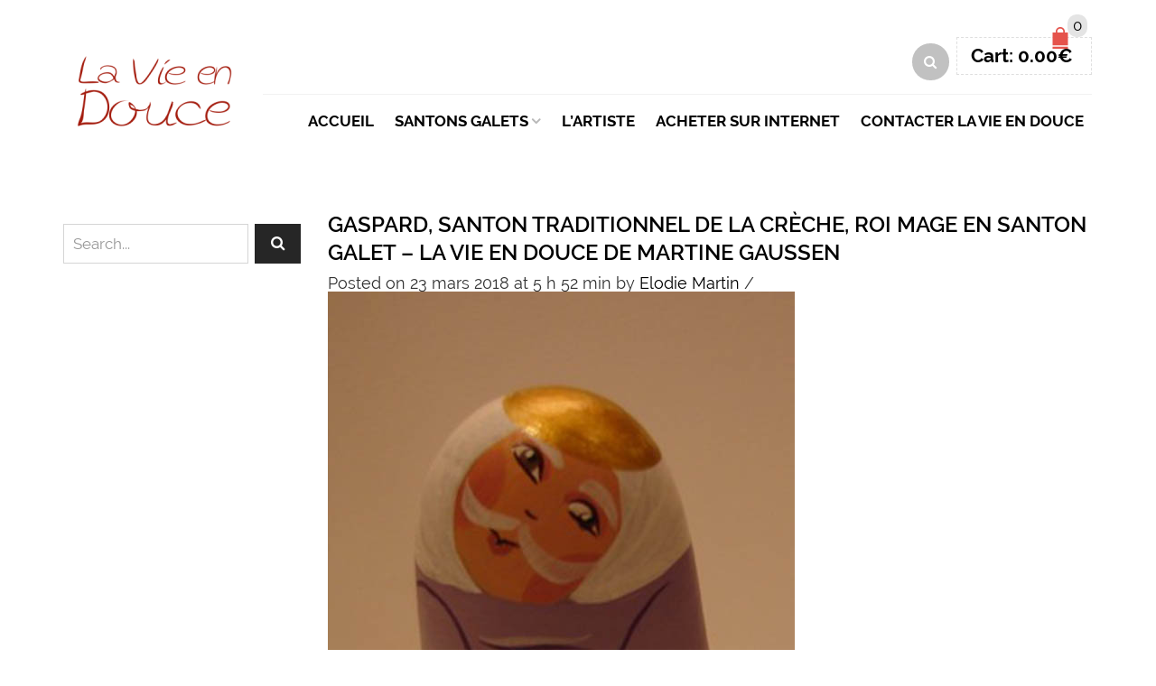

--- FILE ---
content_type: text/html; charset=UTF-8
request_url: https://www.la-vieendouce.com/?attachment_id=17200
body_size: 15316
content:
<!DOCTYPE html>
<html lang="fr-FR" xmlns:og="http://opengraphprotocol.org/schema/" xmlns:fb="http://www.facebook.com/2008/fbml">
<head><style>img.lazy{min-height:1px}</style><link href="https://www.la-vieendouce.com/wp-content/plugins/w3-total-cache/pub/js/lazyload.min.js" as="script">
    	<meta charset="UTF-8" />

    <meta name="viewport" content="width=device-width, initial-scale=1, maximum-scale=2.0"/>
   	<meta http-equiv="X-UA-Compatible" content="IE=edge" >

	<link rel="shortcut icon" href="http://www.la-vieendouce.com/wp-content/uploads/2018/03/Logo-La-Vie-en-Douce-200x83.png" />
		<meta name='robots' content='index, follow, max-image-preview:large, max-snippet:-1, max-video-preview:-1' />
	<style>img:is([sizes="auto" i], [sizes^="auto," i]) { contain-intrinsic-size: 3000px 1500px }</style>
	
	<!-- This site is optimized with the Yoast SEO plugin v26.6 - https://yoast.com/wordpress/plugins/seo/ -->
	<title>Gaspard, santon traditionnel de la crèche, roi mage en santon galet - la Vie en Douce de Martine Gaussen - La Vie en Douce</title>
	<link rel="canonical" href="https://www.la-vieendouce.com/" />
	<meta property="og:locale" content="fr_FR" />
	<meta property="og:type" content="article" />
	<meta property="og:title" content="Gaspard, santon traditionnel de la crèche, roi mage en santon galet - la Vie en Douce de Martine Gaussen - La Vie en Douce" />
	<meta property="og:url" content="https://www.la-vieendouce.com/" />
	<meta property="og:site_name" content="La Vie en Douce" />
	<meta property="article:publisher" content="https://www.facebook.com/pages/La-Vie-en-Douce/211472968939672?fref=ts" />
	<meta property="og:image" content="https://www.la-vieendouce.com" />
	<meta property="og:image:width" content="517" />
	<meta property="og:image:height" content="900" />
	<meta property="og:image:type" content="image/jpeg" />
	<meta name="twitter:card" content="summary_large_image" />
	<script type="application/ld+json" class="yoast-schema-graph">{"@context":"https://schema.org","@graph":[{"@type":"WebPage","@id":"https://www.la-vieendouce.com/","url":"https://www.la-vieendouce.com/","name":"Gaspard, santon traditionnel de la crèche, roi mage en santon galet - la Vie en Douce de Martine Gaussen - La Vie en Douce","isPartOf":{"@id":"https://www.la-vieendouce.com/#website"},"primaryImageOfPage":{"@id":"https://www.la-vieendouce.com/#primaryimage"},"image":{"@id":"https://www.la-vieendouce.com/#primaryimage"},"thumbnailUrl":"https://www.la-vieendouce.com/wp-content/uploads/2015/02/Gaspard-santon-traditionnel-de-la-crèche-roi-mage-en-santon-galet-la-Vie-en-Douce-de-Martine-Gaussen.jpg","datePublished":"2018-03-23T04:52:13+00:00","breadcrumb":{"@id":"https://www.la-vieendouce.com/#breadcrumb"},"inLanguage":"fr-FR","potentialAction":[{"@type":"ReadAction","target":["https://www.la-vieendouce.com/"]}]},{"@type":"ImageObject","inLanguage":"fr-FR","@id":"https://www.la-vieendouce.com/#primaryimage","url":"https://www.la-vieendouce.com/wp-content/uploads/2015/02/Gaspard-santon-traditionnel-de-la-crèche-roi-mage-en-santon-galet-la-Vie-en-Douce-de-Martine-Gaussen.jpg","contentUrl":"https://www.la-vieendouce.com/wp-content/uploads/2015/02/Gaspard-santon-traditionnel-de-la-crèche-roi-mage-en-santon-galet-la-Vie-en-Douce-de-Martine-Gaussen.jpg","width":517,"height":900},{"@type":"BreadcrumbList","@id":"https://www.la-vieendouce.com/#breadcrumb","itemListElement":[{"@type":"ListItem","position":1,"name":"Accueil","item":"https://www.la-vieendouce.com/"},{"@type":"ListItem","position":2,"name":"Le santon Gaspard","item":"https://www.la-vieendouce.com/produit/le-santon-galet-gaspard/"},{"@type":"ListItem","position":3,"name":"Gaspard, santon traditionnel de la crèche, roi mage en santon galet &#8211; la Vie en Douce de Martine Gaussen"}]},{"@type":"WebSite","@id":"https://www.la-vieendouce.com/#website","url":"https://www.la-vieendouce.com/","name":"La Vie en Douce","description":"Icônes religieuses, santons originaux, crèches de Noël modernes et objets peints","potentialAction":[{"@type":"SearchAction","target":{"@type":"EntryPoint","urlTemplate":"https://www.la-vieendouce.com/?s={search_term_string}"},"query-input":{"@type":"PropertyValueSpecification","valueRequired":true,"valueName":"search_term_string"}}],"inLanguage":"fr-FR"}]}</script>
	<!-- / Yoast SEO plugin. -->


<link rel="alternate" type="application/rss+xml" title="La Vie en Douce &raquo; Flux" href="https://www.la-vieendouce.com/feed/" />
<link rel="alternate" type="application/rss+xml" title="La Vie en Douce &raquo; Flux des commentaires" href="https://www.la-vieendouce.com/comments/feed/" />
<meta property="og:title" content="Gaspard, santon traditionnel de la crèche, roi mage en santon galet &#8211; la Vie en Douce de Martine Gaussen"/><meta property="og:type" content="article"/><meta property="og:description" content=""/><meta property="og:url" content="https://www.la-vieendouce.com/?attachment_id=17200"/><meta property="og:site_name" content="La Vie en Douce"/><meta property="og:image" content="https://www.la-vieendouce.com/wp-content/themes/woopress/images/staticks/facebook-default.jpg"/>		<!-- This site uses the Google Analytics by MonsterInsights plugin v9.9.0 - Using Analytics tracking - https://www.monsterinsights.com/ -->
		<!-- Remarque : MonsterInsights n’est actuellement pas configuré sur ce site. Le propriétaire doit authentifier son compte Google Analytics dans les réglages de MonsterInsights.  -->
					<!-- No tracking code set -->
				<!-- / Google Analytics by MonsterInsights -->
		<script type="text/javascript">
/* <![CDATA[ */
window._wpemojiSettings = {"baseUrl":"https:\/\/s.w.org\/images\/core\/emoji\/15.0.3\/72x72\/","ext":".png","svgUrl":"https:\/\/s.w.org\/images\/core\/emoji\/15.0.3\/svg\/","svgExt":".svg","source":{"concatemoji":"https:\/\/www.la-vieendouce.com\/wp-includes\/js\/wp-emoji-release.min.js"}};
/*! This file is auto-generated */
!function(i,n){var o,s,e;function c(e){try{var t={supportTests:e,timestamp:(new Date).valueOf()};sessionStorage.setItem(o,JSON.stringify(t))}catch(e){}}function p(e,t,n){e.clearRect(0,0,e.canvas.width,e.canvas.height),e.fillText(t,0,0);var t=new Uint32Array(e.getImageData(0,0,e.canvas.width,e.canvas.height).data),r=(e.clearRect(0,0,e.canvas.width,e.canvas.height),e.fillText(n,0,0),new Uint32Array(e.getImageData(0,0,e.canvas.width,e.canvas.height).data));return t.every(function(e,t){return e===r[t]})}function u(e,t,n){switch(t){case"flag":return n(e,"\ud83c\udff3\ufe0f\u200d\u26a7\ufe0f","\ud83c\udff3\ufe0f\u200b\u26a7\ufe0f")?!1:!n(e,"\ud83c\uddfa\ud83c\uddf3","\ud83c\uddfa\u200b\ud83c\uddf3")&&!n(e,"\ud83c\udff4\udb40\udc67\udb40\udc62\udb40\udc65\udb40\udc6e\udb40\udc67\udb40\udc7f","\ud83c\udff4\u200b\udb40\udc67\u200b\udb40\udc62\u200b\udb40\udc65\u200b\udb40\udc6e\u200b\udb40\udc67\u200b\udb40\udc7f");case"emoji":return!n(e,"\ud83d\udc26\u200d\u2b1b","\ud83d\udc26\u200b\u2b1b")}return!1}function f(e,t,n){var r="undefined"!=typeof WorkerGlobalScope&&self instanceof WorkerGlobalScope?new OffscreenCanvas(300,150):i.createElement("canvas"),a=r.getContext("2d",{willReadFrequently:!0}),o=(a.textBaseline="top",a.font="600 32px Arial",{});return e.forEach(function(e){o[e]=t(a,e,n)}),o}function t(e){var t=i.createElement("script");t.src=e,t.defer=!0,i.head.appendChild(t)}"undefined"!=typeof Promise&&(o="wpEmojiSettingsSupports",s=["flag","emoji"],n.supports={everything:!0,everythingExceptFlag:!0},e=new Promise(function(e){i.addEventListener("DOMContentLoaded",e,{once:!0})}),new Promise(function(t){var n=function(){try{var e=JSON.parse(sessionStorage.getItem(o));if("object"==typeof e&&"number"==typeof e.timestamp&&(new Date).valueOf()<e.timestamp+604800&&"object"==typeof e.supportTests)return e.supportTests}catch(e){}return null}();if(!n){if("undefined"!=typeof Worker&&"undefined"!=typeof OffscreenCanvas&&"undefined"!=typeof URL&&URL.createObjectURL&&"undefined"!=typeof Blob)try{var e="postMessage("+f.toString()+"("+[JSON.stringify(s),u.toString(),p.toString()].join(",")+"));",r=new Blob([e],{type:"text/javascript"}),a=new Worker(URL.createObjectURL(r),{name:"wpTestEmojiSupports"});return void(a.onmessage=function(e){c(n=e.data),a.terminate(),t(n)})}catch(e){}c(n=f(s,u,p))}t(n)}).then(function(e){for(var t in e)n.supports[t]=e[t],n.supports.everything=n.supports.everything&&n.supports[t],"flag"!==t&&(n.supports.everythingExceptFlag=n.supports.everythingExceptFlag&&n.supports[t]);n.supports.everythingExceptFlag=n.supports.everythingExceptFlag&&!n.supports.flag,n.DOMReady=!1,n.readyCallback=function(){n.DOMReady=!0}}).then(function(){return e}).then(function(){var e;n.supports.everything||(n.readyCallback(),(e=n.source||{}).concatemoji?t(e.concatemoji):e.wpemoji&&e.twemoji&&(t(e.twemoji),t(e.wpemoji)))}))}((window,document),window._wpemojiSettings);
/* ]]> */
</script>
<link rel="stylesheet" href="https://www.la-vieendouce.com/wp-content/cache/minify/1695d.css" media="all" />

<style id='wp-emoji-styles-inline-css' type='text/css'>

	img.wp-smiley, img.emoji {
		display: inline !important;
		border: none !important;
		box-shadow: none !important;
		height: 1em !important;
		width: 1em !important;
		margin: 0 0.07em !important;
		vertical-align: -0.1em !important;
		background: none !important;
		padding: 0 !important;
	}
</style>
<link rel="stylesheet" href="https://www.la-vieendouce.com/wp-content/cache/minify/a5ff7.css" media="all" />

<style id='classic-theme-styles-inline-css' type='text/css'>
/*! This file is auto-generated */
.wp-block-button__link{color:#fff;background-color:#32373c;border-radius:9999px;box-shadow:none;text-decoration:none;padding:calc(.667em + 2px) calc(1.333em + 2px);font-size:1.125em}.wp-block-file__button{background:#32373c;color:#fff;text-decoration:none}
</style>
<style id='global-styles-inline-css' type='text/css'>
:root{--wp--preset--aspect-ratio--square: 1;--wp--preset--aspect-ratio--4-3: 4/3;--wp--preset--aspect-ratio--3-4: 3/4;--wp--preset--aspect-ratio--3-2: 3/2;--wp--preset--aspect-ratio--2-3: 2/3;--wp--preset--aspect-ratio--16-9: 16/9;--wp--preset--aspect-ratio--9-16: 9/16;--wp--preset--color--black: #000000;--wp--preset--color--cyan-bluish-gray: #abb8c3;--wp--preset--color--white: #ffffff;--wp--preset--color--pale-pink: #f78da7;--wp--preset--color--vivid-red: #cf2e2e;--wp--preset--color--luminous-vivid-orange: #ff6900;--wp--preset--color--luminous-vivid-amber: #fcb900;--wp--preset--color--light-green-cyan: #7bdcb5;--wp--preset--color--vivid-green-cyan: #00d084;--wp--preset--color--pale-cyan-blue: #8ed1fc;--wp--preset--color--vivid-cyan-blue: #0693e3;--wp--preset--color--vivid-purple: #9b51e0;--wp--preset--gradient--vivid-cyan-blue-to-vivid-purple: linear-gradient(135deg,rgba(6,147,227,1) 0%,rgb(155,81,224) 100%);--wp--preset--gradient--light-green-cyan-to-vivid-green-cyan: linear-gradient(135deg,rgb(122,220,180) 0%,rgb(0,208,130) 100%);--wp--preset--gradient--luminous-vivid-amber-to-luminous-vivid-orange: linear-gradient(135deg,rgba(252,185,0,1) 0%,rgba(255,105,0,1) 100%);--wp--preset--gradient--luminous-vivid-orange-to-vivid-red: linear-gradient(135deg,rgba(255,105,0,1) 0%,rgb(207,46,46) 100%);--wp--preset--gradient--very-light-gray-to-cyan-bluish-gray: linear-gradient(135deg,rgb(238,238,238) 0%,rgb(169,184,195) 100%);--wp--preset--gradient--cool-to-warm-spectrum: linear-gradient(135deg,rgb(74,234,220) 0%,rgb(151,120,209) 20%,rgb(207,42,186) 40%,rgb(238,44,130) 60%,rgb(251,105,98) 80%,rgb(254,248,76) 100%);--wp--preset--gradient--blush-light-purple: linear-gradient(135deg,rgb(255,206,236) 0%,rgb(152,150,240) 100%);--wp--preset--gradient--blush-bordeaux: linear-gradient(135deg,rgb(254,205,165) 0%,rgb(254,45,45) 50%,rgb(107,0,62) 100%);--wp--preset--gradient--luminous-dusk: linear-gradient(135deg,rgb(255,203,112) 0%,rgb(199,81,192) 50%,rgb(65,88,208) 100%);--wp--preset--gradient--pale-ocean: linear-gradient(135deg,rgb(255,245,203) 0%,rgb(182,227,212) 50%,rgb(51,167,181) 100%);--wp--preset--gradient--electric-grass: linear-gradient(135deg,rgb(202,248,128) 0%,rgb(113,206,126) 100%);--wp--preset--gradient--midnight: linear-gradient(135deg,rgb(2,3,129) 0%,rgb(40,116,252) 100%);--wp--preset--font-size--small: 13px;--wp--preset--font-size--medium: 20px;--wp--preset--font-size--large: 36px;--wp--preset--font-size--x-large: 42px;--wp--preset--spacing--20: 0.44rem;--wp--preset--spacing--30: 0.67rem;--wp--preset--spacing--40: 1rem;--wp--preset--spacing--50: 1.5rem;--wp--preset--spacing--60: 2.25rem;--wp--preset--spacing--70: 3.38rem;--wp--preset--spacing--80: 5.06rem;--wp--preset--shadow--natural: 6px 6px 9px rgba(0, 0, 0, 0.2);--wp--preset--shadow--deep: 12px 12px 50px rgba(0, 0, 0, 0.4);--wp--preset--shadow--sharp: 6px 6px 0px rgba(0, 0, 0, 0.2);--wp--preset--shadow--outlined: 6px 6px 0px -3px rgba(255, 255, 255, 1), 6px 6px rgba(0, 0, 0, 1);--wp--preset--shadow--crisp: 6px 6px 0px rgba(0, 0, 0, 1);}:where(.is-layout-flex){gap: 0.5em;}:where(.is-layout-grid){gap: 0.5em;}body .is-layout-flex{display: flex;}.is-layout-flex{flex-wrap: wrap;align-items: center;}.is-layout-flex > :is(*, div){margin: 0;}body .is-layout-grid{display: grid;}.is-layout-grid > :is(*, div){margin: 0;}:where(.wp-block-columns.is-layout-flex){gap: 2em;}:where(.wp-block-columns.is-layout-grid){gap: 2em;}:where(.wp-block-post-template.is-layout-flex){gap: 1.25em;}:where(.wp-block-post-template.is-layout-grid){gap: 1.25em;}.has-black-color{color: var(--wp--preset--color--black) !important;}.has-cyan-bluish-gray-color{color: var(--wp--preset--color--cyan-bluish-gray) !important;}.has-white-color{color: var(--wp--preset--color--white) !important;}.has-pale-pink-color{color: var(--wp--preset--color--pale-pink) !important;}.has-vivid-red-color{color: var(--wp--preset--color--vivid-red) !important;}.has-luminous-vivid-orange-color{color: var(--wp--preset--color--luminous-vivid-orange) !important;}.has-luminous-vivid-amber-color{color: var(--wp--preset--color--luminous-vivid-amber) !important;}.has-light-green-cyan-color{color: var(--wp--preset--color--light-green-cyan) !important;}.has-vivid-green-cyan-color{color: var(--wp--preset--color--vivid-green-cyan) !important;}.has-pale-cyan-blue-color{color: var(--wp--preset--color--pale-cyan-blue) !important;}.has-vivid-cyan-blue-color{color: var(--wp--preset--color--vivid-cyan-blue) !important;}.has-vivid-purple-color{color: var(--wp--preset--color--vivid-purple) !important;}.has-black-background-color{background-color: var(--wp--preset--color--black) !important;}.has-cyan-bluish-gray-background-color{background-color: var(--wp--preset--color--cyan-bluish-gray) !important;}.has-white-background-color{background-color: var(--wp--preset--color--white) !important;}.has-pale-pink-background-color{background-color: var(--wp--preset--color--pale-pink) !important;}.has-vivid-red-background-color{background-color: var(--wp--preset--color--vivid-red) !important;}.has-luminous-vivid-orange-background-color{background-color: var(--wp--preset--color--luminous-vivid-orange) !important;}.has-luminous-vivid-amber-background-color{background-color: var(--wp--preset--color--luminous-vivid-amber) !important;}.has-light-green-cyan-background-color{background-color: var(--wp--preset--color--light-green-cyan) !important;}.has-vivid-green-cyan-background-color{background-color: var(--wp--preset--color--vivid-green-cyan) !important;}.has-pale-cyan-blue-background-color{background-color: var(--wp--preset--color--pale-cyan-blue) !important;}.has-vivid-cyan-blue-background-color{background-color: var(--wp--preset--color--vivid-cyan-blue) !important;}.has-vivid-purple-background-color{background-color: var(--wp--preset--color--vivid-purple) !important;}.has-black-border-color{border-color: var(--wp--preset--color--black) !important;}.has-cyan-bluish-gray-border-color{border-color: var(--wp--preset--color--cyan-bluish-gray) !important;}.has-white-border-color{border-color: var(--wp--preset--color--white) !important;}.has-pale-pink-border-color{border-color: var(--wp--preset--color--pale-pink) !important;}.has-vivid-red-border-color{border-color: var(--wp--preset--color--vivid-red) !important;}.has-luminous-vivid-orange-border-color{border-color: var(--wp--preset--color--luminous-vivid-orange) !important;}.has-luminous-vivid-amber-border-color{border-color: var(--wp--preset--color--luminous-vivid-amber) !important;}.has-light-green-cyan-border-color{border-color: var(--wp--preset--color--light-green-cyan) !important;}.has-vivid-green-cyan-border-color{border-color: var(--wp--preset--color--vivid-green-cyan) !important;}.has-pale-cyan-blue-border-color{border-color: var(--wp--preset--color--pale-cyan-blue) !important;}.has-vivid-cyan-blue-border-color{border-color: var(--wp--preset--color--vivid-cyan-blue) !important;}.has-vivid-purple-border-color{border-color: var(--wp--preset--color--vivid-purple) !important;}.has-vivid-cyan-blue-to-vivid-purple-gradient-background{background: var(--wp--preset--gradient--vivid-cyan-blue-to-vivid-purple) !important;}.has-light-green-cyan-to-vivid-green-cyan-gradient-background{background: var(--wp--preset--gradient--light-green-cyan-to-vivid-green-cyan) !important;}.has-luminous-vivid-amber-to-luminous-vivid-orange-gradient-background{background: var(--wp--preset--gradient--luminous-vivid-amber-to-luminous-vivid-orange) !important;}.has-luminous-vivid-orange-to-vivid-red-gradient-background{background: var(--wp--preset--gradient--luminous-vivid-orange-to-vivid-red) !important;}.has-very-light-gray-to-cyan-bluish-gray-gradient-background{background: var(--wp--preset--gradient--very-light-gray-to-cyan-bluish-gray) !important;}.has-cool-to-warm-spectrum-gradient-background{background: var(--wp--preset--gradient--cool-to-warm-spectrum) !important;}.has-blush-light-purple-gradient-background{background: var(--wp--preset--gradient--blush-light-purple) !important;}.has-blush-bordeaux-gradient-background{background: var(--wp--preset--gradient--blush-bordeaux) !important;}.has-luminous-dusk-gradient-background{background: var(--wp--preset--gradient--luminous-dusk) !important;}.has-pale-ocean-gradient-background{background: var(--wp--preset--gradient--pale-ocean) !important;}.has-electric-grass-gradient-background{background: var(--wp--preset--gradient--electric-grass) !important;}.has-midnight-gradient-background{background: var(--wp--preset--gradient--midnight) !important;}.has-small-font-size{font-size: var(--wp--preset--font-size--small) !important;}.has-medium-font-size{font-size: var(--wp--preset--font-size--medium) !important;}.has-large-font-size{font-size: var(--wp--preset--font-size--large) !important;}.has-x-large-font-size{font-size: var(--wp--preset--font-size--x-large) !important;}
:where(.wp-block-post-template.is-layout-flex){gap: 1.25em;}:where(.wp-block-post-template.is-layout-grid){gap: 1.25em;}
:where(.wp-block-columns.is-layout-flex){gap: 2em;}:where(.wp-block-columns.is-layout-grid){gap: 2em;}
:root :where(.wp-block-pullquote){font-size: 1.5em;line-height: 1.6;}
</style>
<link rel="stylesheet" href="https://www.la-vieendouce.com/wp-content/cache/minify/8b22e.css" media="all" />




<style id='woocommerce-inline-inline-css' type='text/css'>
.woocommerce form .form-row .required { visibility: visible; }
</style>
<link rel="stylesheet" href="https://www.la-vieendouce.com/wp-content/cache/minify/71b32.css" media="all" />







<script type="text/template" id="tmpl-variation-template">
	<div class="woocommerce-variation-description">{{{ data.variation.variation_description }}}</div>
	<div class="woocommerce-variation-price">{{{ data.variation.price_html }}}</div>
	<div class="woocommerce-variation-availability">{{{ data.variation.availability_html }}}</div>
</script>
<script type="text/template" id="tmpl-unavailable-variation-template">
	<p role="alert">Désolé, ce produit n&rsquo;est pas disponible. Veuillez choisir une combinaison différente.</p>
</script>
<script src="https://www.la-vieendouce.com/wp-content/cache/minify/a09a1.js"></script>



<script type="text/javascript" id="wc-add-to-cart-js-extra">
/* <![CDATA[ */
var wc_add_to_cart_params = {"ajax_url":"\/wp-admin\/admin-ajax.php","wc_ajax_url":"\/?wc-ajax=%%endpoint%%","i18n_view_cart":"Voir le panier","cart_url":"https:\/\/www.la-vieendouce.com\/vie-en-douce-panier\/","is_cart":"","cart_redirect_after_add":"no"};
/* ]]> */
</script>
<script src="https://www.la-vieendouce.com/wp-content/cache/minify/fc9b6.js"></script>


<script type="text/javascript" id="woocommerce-js-extra">
/* <![CDATA[ */
var woocommerce_params = {"ajax_url":"\/wp-admin\/admin-ajax.php","wc_ajax_url":"\/?wc-ajax=%%endpoint%%","i18n_password_show":"Afficher le mot de passe","i18n_password_hide":"Masquer le mot de passe"};
/* ]]> */
</script>

<script src="https://www.la-vieendouce.com/wp-content/cache/minify/e6d7a.js"></script>




<script type="text/javascript" id="wp-util-js-extra">
/* <![CDATA[ */
var _wpUtilSettings = {"ajax":{"url":"\/wp-admin\/admin-ajax.php"}};
/* ]]> */
</script>
<script src="https://www.la-vieendouce.com/wp-content/cache/minify/76d15.js"></script>

<script></script><link rel="https://api.w.org/" href="https://www.la-vieendouce.com/wp-json/" /><link rel="alternate" title="JSON" type="application/json" href="https://www.la-vieendouce.com/wp-json/wp/v2/media/17200" /><link rel="EditURI" type="application/rsd+xml" title="RSD" href="https://www.la-vieendouce.com/xmlrpc.php?rsd" />
<link rel='shortlink' href='https://www.la-vieendouce.com/?p=17200' />
<link rel="alternate" title="oEmbed (JSON)" type="application/json+oembed" href="https://www.la-vieendouce.com/wp-json/oembed/1.0/embed?url=https%3A%2F%2Fwww.la-vieendouce.com%2F%3Fattachment_id%3D17200" />
<link rel="alternate" title="oEmbed (XML)" type="text/xml+oembed" href="https://www.la-vieendouce.com/wp-json/oembed/1.0/embed?url=https%3A%2F%2Fwww.la-vieendouce.com%2F%3Fattachment_id%3D17200&#038;format=xml" />
<meta name="generator" content="Redux 4.5.7" />
            <style type="text/css">

            
                
  
                    // Raleway
                    @font-face {
                      font-family: 'Raleway';
                      src: url('https://www.la-vieendouce.com/wp-content/themes/woopress/fonts/raleway/Raleway-Light.ttf') format('truetype');
                      font-weight: 300, 400, 300i, 400i, 500, 600, 700, 800 
                      font-style: normal;
                    }

                    @font-face {
                      font-family: 'Raleway';
                      src: url('https://www.la-vieendouce.com/wp-content/themes/woopress/fonts/raleway/Raleway-LightItalic.ttf') format('truetype');
                      font-weight: 300;
                      font-style: italic;
                    }

                    @font-face {
                      font-family: 'Raleway';
                      src: url('https://www.la-vieendouce.com/wp-content/themes/woopress/fonts/raleway/Raleway-Regular.ttf') format('truetype');
                      font-weight: 400;
                      font-style: normal;
                    }

                    @font-face {
                      font-family: 'Raleway';
                      src: url('https://www.la-vieendouce.com/wp-content/themes/woopress/fonts/raleway/Raleway-RegularItalic.ttf') format('truetype');
                      font-weight: 400;
                      font-style: italic;
                    }

                    @font-face {
                      font-family: 'Raleway';
                      src: url('https://www.la-vieendouce.com/wp-content/themes/woopress/fonts/raleway/Raleway-Medium.ttf') format('truetype');
                      font-weight: 500;
                      font-style: normal;
                    }

                    @font-face {
                      font-family: 'Raleway';
                      src: url('https://www.la-vieendouce.com/wp-content/themes/woopress/fonts/raleway/Raleway-MediumItalic.ttf') format('truetype');
                      font-weight: 500;
                      font-style: italic;
                    }

                    @font-face {
                      font-family: 'Raleway';
                      src: url('https://www.la-vieendouce.com/wp-content/themes/woopress/fonts/raleway/Raleway-SemiBold.ttf') format('truetype');
                      font-weight: 600;
                      font-style: normal;
                    }

                    @font-face {
                      font-family: 'Raleway';
                      src: url('https://www.la-vieendouce.com/wp-content/themes/woopress/fonts/raleway/Raleway-Bold.ttf') format('truetype');
                      font-weight: 700;
                      font-style: normal;
                    }

                    @font-face {
                      font-family: 'Raleway';
                      src: url('https://www.la-vieendouce.com/wp-content/themes/woopress/fonts/raleway/Raleway-ExtraBold.ttf') format('truetype');
                      font-weight: 800;
                      font-style: normal;
                    }

                    // Satisfy 
  
                    @font-face {
                      font-family: 'Satisfy';
                      src: url('https://www.la-vieendouce.com/wp-content/themes/woopress/fonts/raleway/Satisfy-Regular.ttf') format('truetype');
                      font-weight: 400;
                      font-style: normal;
                    }

                
                
                    @media (min-width:1200px) {
                        .container {
                            width: 1170px;
                        }

                        .boxed .st-container {
                            width: calc(1170px + 30px);
                        }
                    }

                
                
                
                                                                                                    
                            body {
                    background-image: url(https://www.la-vieendouce.com/wp-content/uploads/2015/02/Background-lin-La-Vie-en-Douce.jpg);background-attachment:scroll;background-repeat:repeat;background-position:center center;background-size:cover;                }

                
                a:hover,a:focus,a.active,p.active,em.active,li.active,strong.active,span.active,span.active a,h1.active,h2.active,h3.active,h4.active,h5.active,h6.active,h1.active a,h2.active a,h3.active a,h4.active a,h5.active a,h6.active a,.color-main,ins,.product-information .out-of-stock,.languages-area .widget_currency_sel_widget ul.wcml_currency_switcher li:hover,.menu > li > a:hover,.header-wrapper .header .navbar .menu-main-container .menu > li > a:hover,.fixed-header .menu > li > a:hover,.fixed-header-area.color-light .menu > li > a:hover,.fixed-header-area.color-dark .menu > li > a:hover,.fullscreen-menu .menu > li > a:hover, .fullscreen-menu .menu > li .inside > a:hover,.menu .nav-sublist-dropdown ul > li.menu-item-has-children:hover:after,.title-banner .small-h,.header-vertical-enable .page-wrapper .header-type-vertical .header-search a .fa-search,.header-vertical-enable .page-wrapper .header-type-vertical2 .header-search a .fa-search.header-type-7 .menu-wrapper .menu >li >a:hover,.header-type-10 .menu-wrapper .navbar-collapse .menu-main-container .menu >li > a:hover,.big-coast,.big-coast:hover,.big-coast:focus,.reset-filter,.carousel-area li.active a,.carousel-area li a:hover,.filter-wrap .view-switcher .switchToGrid:hover,.filter-wrap .view-switcher .switchToList:hover,.products-page-cats a,.read-more:hover,.et-twitter-slider .et-tweet a,.product_list_widget .small-coast .amount,.default-link,.default-colored,.twitter-list li a,.copyright-1 .textwidget .active,.breadcrumbs li a,.comment-reply-link,.later-product-list .small-coast,.product-categories.with-accordion ul.children li a:hover,.product-categories >li >ul.children li.current-cat >a,.product-categories >li >ul.children > li.current-cat >a+span,.product_meta >span span,.product_meta a,.product-navigation .next-product .hide-info span.price,.product-navigation .prev-product .hide-info span.price,table.variations .reset_variations,.products-tabs .tab-title.opened,.categories-mask span,.product-category:hover .categories-mask span.more,.project-navigation .next-project .hide-info span,.project-navigation .prev-project .hide-info span,.caption .zmedium-h a,.ship-title,.mailto-company,.blog-post .zmedium-h a,.post-default .zmedium-h a,.before-checkout-form .showlogin,.before-checkout-form .showcoupon,.cta-block .active,.list li:before,.pricing-table ul li.row-price,.pricing-table.style3 ul li.row-price,.pricing-table.style3 ul li.row-price sub,.tabs.accordion .tab-title:hover,.tabs.accordion .tab-title:focus,.left-titles a:hover,.tab-title-left:hover,.team-member .member-details h5,.plus:after,.minus:after,.header-type-12 .header-search a:hover,.et-mobile-menu li > ul > li a:active,.mobile-nav-heading a:hover,.mobile-nav ul.wcml_currency_switcher li:hover,.mobile-nav #lang_sel_list a:hover,.mobile-nav .menu-social-icons li.active a,.mobile-nav .links li a:hover,.et-mobile-menu li a:hover,.et-mobile-menu li .open-child:hover,.et-mobile-menu.line-items li.active a,.register-link .register-popup .popup-terms a,.register-link .login-popup .popup-terms a,.login-link .register-popup .popup-terms a,.login-link .login-popup .popup-terms a,.product-categories >li >ul.children li >a:hover,.product-categories >li >ul.children li.current-cat >a,.product-categories >li.current-cat,.product-categories >li.current-cat a,.product-categories >li.current-cat span,.product-categories >li span:hover,.product-categories.categories-accordion ul.children li a:hover,.portfolio-descr .posted-in,.menu .nav-sublist-dropdown ul li a:hover,.show-quickly:hover,.vc_tta-style-classic .vc_tta-tabs-container li.vc_tta-tab.vc_active span,.menu >li.current-menu-item >a,.menu >li.current_page_ancestor >a,.widget_nav_menu .menu-shortcodes-container .menu > li.current-menu-item > a,.widget_nav_menu .menu-shortcodes-container .menu > li.current-menu-item > a:hover,.header-wrapper .header .navbar .menu-main-container .menu > li.current-menu-item > a,.header-wrapper .header .menu-wrapper .menu-main-container .menu > li.current-menu-item > a,.header-wrapper .header .menu-wrapper .menu-main-container .menu > li > a:hover,.fixed-header .menu > li.current-menu-item > a,.fixed-header-area.color-dark .menu > li.current-menu-item > a,.fixed-header-area.color-light .menu > li.current-menu-item > a,.languages-area .lang_sel_list_horizontal a:hover,.menu .nav-sublist-dropdown ul > li.current-menu-item >a,.menu .menu-full-width .nav-sublist-dropdown > * > ul > li.current-menu-item > a,.product-information .out-stock-wrapper .out-stock .wr-c,.menu .menu-full-width .nav-sublist-dropdown ul >li.menu-item-has-children .nav-sublist ul li a:hover,.header-wrapper .etheme_widget_search a:hover,.header-wrapper .etheme_widget_search li a:hover,.header-type-2.slider-overlap .header .menu > li > a:hover,.page-heading .breadcrumbs,.bc-type-3 a:hover,.bc-type-4 a:hover,.bc-type-5 a:hover,.bc-type-6 a:hover,.back-history:hover:before,.testimonial-info .testimonial-author .url a,.product-image-wrapper.hover-effect-mask .hover-mask .mask-content .product-title a:hover,.header-type-10 .menu-wrapper .languages li a:hover,.header-type-10 .menu-wrapper .currency li a:hover,.widget_nav_menu li.current-menu-item a:before,.header-type-3.slider-overlap .header .menu > li > a:hover,.et-tooltip >div a:hover, .et-tooltip >div .price,.black-white-category .product-category .categories-mask span.more,.etheme_widget_brands li a strong,.main-footer-1 .blog-post-list .media-heading a:hover,.category-1 .widget_nav_menu li .sub-menu a:hover,.sidebar-widget .tagcloud a:hover,.church-hover .icon_list_icon:hover i,.tabs .tab-title:hover,footer .address-company a.white-text,.blog-post-list .media-heading a:hover,.footer-top-2 .product_list_widget li .media-heading a:hover,.tagcloud a:hover,.product_list_widget .media-heading a:hover,.menu .menu-full-width .nav-sublist-dropdown ul > li.menu-item-has-children .nav-sublist ul li.current-menu-item a,.header-vertical-enable .page-wrapper .header-type-vertical .header-search a .fa-search,.header-vertical-enable .page-wrapper .header-type-vertical2 .header-search a .fa-search,.main-footer-1 .container .hidden-tooltip i:hover,.date-event .number,.list-unstyled a:hover,.back-history:hover, .back-history:focus,.portfolio-descr a,.products-tabs .wpb_tabs_nav li.ui-state-active a,.date-event .number,.fullscreen-menu .menu > li .inside.over > .item-link,.product-remove .remove_from_wishlist              { color: #e5534c; }

                .header-vertical-enable .shopping-container a:hover,.header-vertical-enable .header-search a:hover,.header-vertical-enable .container .menu >li >a:hover,.products-tabs .tab-title.opened:hover,.header-vertical-enable .container .menu >li.current-menu-item >a,.header-vertical-enable .page-wrapper .container .menu .nav-sublist-dropdown ul >li.menu-item-has-children .nav-sublist ul li a:hover,.header-vertical-enable .page-wrapper .container .menu .menu-full-width .nav-sublist-dropdown ul >li >a:hover,.header-vertical-enable .page-wrapper .container .menu .nav-sublist-dropdown ul >li.menu-item-has-children .nav-sublist ul >li.current-menu-item >a,.header-vertical-enable .page-wrapper .container .menu .nav-sublist-dropdown ul >li.menu-item-has-children .nav-sublist ul li a:hover,.slid-btn.active:hover    { color: #e5534c!important; }

                hr.active,.btn.filled.active,.widget_product_search button:hover,.header-type-9 .top-bar,.shopping-container .btn.border-grey:hover,.bottom-btn .btn.btn-black:hover,#searchModal .large-h:after,#searchModal .btn-black,.details-tools .btn-black:hover,.product-information .cart button[type=submit]:hover,.all-fontAwesome .fa-hover a:hover,.all-fontAwesome .fa-hover a:hover span,.header-type-12 .shopping-container,.portfolio-filters li .btn.active,.progress-bar > div,.wp-picture .zoom >i,.swiper-slide .zoom >i,.portfolio-image .zoom >i,.thumbnails-x .zoom >i,.teaser_grid_container .post-thumb .zoom >i,.teaser-box h3:after,.mc4wp-form input[type=submit],.ui-slider .ui-slider-handle,.et-tooltip:hover,.btn-active,.rev_slider_wrapper .type-label-2,.menu-social-icons.larger li a:hover, .menu-social-icons.larger li a:focus,.ui-slider .ui-slider-handle:hover,.category-1 .widget_product_categories .widget-title,.category-1 .widget_product_categories .widgettitle,.category-1 .widget_nav_menu .widget-title,.menu-social-icons.larger.white li a:hover,.type-label-2,.btn.filled:hover, .btn.filled:focus,.widget_shopping_cart .bottom-btn a:hover,.horizontal-break-alt:after,.price_slider_wrapper .price_slider_amount button:hover,.btn.btn-black:hover,.etheme_widget_search .button:hover,input[type=submit]:hover,.project-navigation .prev-project a:hover,.project-navigation .next-project a:hover,.button:hover,.mfp-close:hover,.mfp-close:focus,.tabs.accordion .tab-title:before,#searchModal .btn-black:hover,.toggle-block.bordered .toggle-element > a:before,.place-order .button:hover,.cart-bag .ico-sum,.cart-bag .ico-sum:after,input[type=submit]:focus,.button:focus,#order_review .place-order .button,.slider-active-button:hover,.slider-active-button.filled                 { background-color: #e5534c; }

                .active-hover .top-icon:hover .aio-icon,.active-hover .left-icon:hover .aio-icon,.project-navigation .next-project:hover,.project-navigation .prev-project:hover,.active-hover-icon .aio-icon:hover       { background-color: #e5534c!important; }

                .cart-bag svg,
                .header-type-2.slider-overlap .header .cart-bag svg,
                .header .tbs span .tbs-label { fill: #e5534c; }

                .btn.filled.active,.btn.filled.active.medium,.bottom-btn .btn.btn-black:hover,.details-tools .btn-black:hover,a.list-group-item.active,a.list-group-item.active:hover,a.list-group-item.active:focus,.shopping-container .btn.border-grey:hover,.btn-active,.category-1 .widget_product_categories,.category-1 .widget_nav_menu,.main-footer-1 .blog-post-list li .date-event,.sidebar-widget .tagcloud a:hover,.dotted-menu-link a:hover,.header-type-3.slider-overlap .header .menu > li.dotted-menu-link > a:hover,.header-vertical-enable .page-wrapper .header-type-vertical .container .menu > li.dotted-menu-link > a,.btn.filled:hover, .btn.filled:focus,.btn.btn-black:hover,.etheme_widget_search .button:hover,.project-navigation .prev-project a:hover,.project-navigation .next-project a:hover,.button:hover,.project-navigation .next-project:hover a,.project-navigation .prev-project:hover a,.tagcloud a:hover,.slid-btn.active:hover,.date-event .number,.cart-bag .ico-sum:before,.tp-caption .slider-active-button.btn:hover,.tp-caption .slider-active-button.btn.filled             { border-color: #e5534c; }

                              { color: #e5534c; }

                              { color: rgb(199,53,46); }

                                 { background-color: rgb(199,53,46); }

                .woocommerce.widget_price_filter .ui-slider .ui-slider-range,
                .woocommerce-page .widget_price_filter .ui-slider .ui-slider-range{
                  background: rgba(229,83,76,0.35);
                }

                
                html {font-size: 18px;}
                body {font-size: 18px;
line-height: 1;}
                
                
                                                
                
                
                
                h1, .product-information .product_title {font-size: 25px;
line-height: 1;}                                                                                

                .bc-type-1, .bc-type-2, .bc-type-3, .bc-type-4, .bc-type-5, .bc-type-6, .bc-type-7, .bc-type-8 {  }                .main-footer {  }
                .footer-top-2, .footer-top-1, .footer-top-3 {  }
                .copyright-1 .container .row-copyrights, .copyright-2 .container .row-copyrights, .copyright-3 .container .row-copyrights, .copyright .container .row-copyrights {  }
                .header-wrapper {  }
                .fixed-header, .fixed-header-area {  }
                header.header .menu-wrapper {  }
                div[class*="header-type-"] .top-bar,div[class*="header-type-"].slider-overlap .top-bar,div[class*="header-type-"].slider-overlap .top-bar > .container,div[class*="header-type-"] .top-bar > .container {  }
                 
                 body.bordered .body-border-left,
                 body.bordered .body-border-top,
                 body.bordered .body-border-right,
                 body.bordered .body-border-bottom {
                                     }
                                  
                 
                                                                                                                                                                                                                                                                      .page-heading.bc-type-5 {
    display: none;
}
.page-heading{
display:none;
}
span.posted_in{display:none !important;}
span.tagged_as{display:none !important;}

.product .sku_wrapper {
display:none !important;
}

.single-product .sku_wrapper, .posted_in, .tagged_as {
display:none; !important;
}@media (min-width: 993px) { .page-heading.bc-type-5 {
    display: none;
} }            </style>
                        <script type="text/javascript">
                var ajaxFilterEnabled   = 0;
                var successfullyAdded   = 'successfully added to your shopping cart';
                var errorAdded          = 'sorry you can\'t add this product to your cart';
                var view_mode_default   = 'grid_list';
                var first_category_item = '0';
                var first_tab           = '0';
                var catsAccordion       = false;
                                        catsAccordion = true;
                                                            var checkoutUrl = 'https://www.la-vieendouce.com/validez-votre-commande/';
                        var contBtn = 'Continue shopping';
                        var checkBtn = 'Checkout';
                                    

            </script>
        	<noscript><style>.woocommerce-product-gallery{ opacity: 1 !important; }</style></noscript>
	<meta name="generator" content="Powered by WPBakery Page Builder - drag and drop page builder for WordPress."/>
<meta name="generator" content="Powered by Slider Revolution 6.6.16 - responsive, Mobile-Friendly Slider Plugin for WordPress with comfortable drag and drop interface." />
<link rel="icon" href="https://www.la-vieendouce.com/wp-content/uploads/2023/03/cropped-lavieendouceLOGO-512-32x32.jpg" sizes="32x32" />
<link rel="icon" href="https://www.la-vieendouce.com/wp-content/uploads/2023/03/cropped-lavieendouceLOGO-512-192x192.jpg" sizes="192x192" />
<link rel="apple-touch-icon" href="https://www.la-vieendouce.com/wp-content/uploads/2023/03/cropped-lavieendouceLOGO-512-180x180.jpg" />
<meta name="msapplication-TileImage" content="https://www.la-vieendouce.com/wp-content/uploads/2023/03/cropped-lavieendouceLOGO-512-270x270.jpg" />
<script>function setREVStartSize(e){
			//window.requestAnimationFrame(function() {
				window.RSIW = window.RSIW===undefined ? window.innerWidth : window.RSIW;
				window.RSIH = window.RSIH===undefined ? window.innerHeight : window.RSIH;
				try {
					var pw = document.getElementById(e.c).parentNode.offsetWidth,
						newh;
					pw = pw===0 || isNaN(pw) || (e.l=="fullwidth" || e.layout=="fullwidth") ? window.RSIW : pw;
					e.tabw = e.tabw===undefined ? 0 : parseInt(e.tabw);
					e.thumbw = e.thumbw===undefined ? 0 : parseInt(e.thumbw);
					e.tabh = e.tabh===undefined ? 0 : parseInt(e.tabh);
					e.thumbh = e.thumbh===undefined ? 0 : parseInt(e.thumbh);
					e.tabhide = e.tabhide===undefined ? 0 : parseInt(e.tabhide);
					e.thumbhide = e.thumbhide===undefined ? 0 : parseInt(e.thumbhide);
					e.mh = e.mh===undefined || e.mh=="" || e.mh==="auto" ? 0 : parseInt(e.mh,0);
					if(e.layout==="fullscreen" || e.l==="fullscreen")
						newh = Math.max(e.mh,window.RSIH);
					else{
						e.gw = Array.isArray(e.gw) ? e.gw : [e.gw];
						for (var i in e.rl) if (e.gw[i]===undefined || e.gw[i]===0) e.gw[i] = e.gw[i-1];
						e.gh = e.el===undefined || e.el==="" || (Array.isArray(e.el) && e.el.length==0)? e.gh : e.el;
						e.gh = Array.isArray(e.gh) ? e.gh : [e.gh];
						for (var i in e.rl) if (e.gh[i]===undefined || e.gh[i]===0) e.gh[i] = e.gh[i-1];
											
						var nl = new Array(e.rl.length),
							ix = 0,
							sl;
						e.tabw = e.tabhide>=pw ? 0 : e.tabw;
						e.thumbw = e.thumbhide>=pw ? 0 : e.thumbw;
						e.tabh = e.tabhide>=pw ? 0 : e.tabh;
						e.thumbh = e.thumbhide>=pw ? 0 : e.thumbh;
						for (var i in e.rl) nl[i] = e.rl[i]<window.RSIW ? 0 : e.rl[i];
						sl = nl[0];
						for (var i in nl) if (sl>nl[i] && nl[i]>0) { sl = nl[i]; ix=i;}
						var m = pw>(e.gw[ix]+e.tabw+e.thumbw) ? 1 : (pw-(e.tabw+e.thumbw)) / (e.gw[ix]);
						newh =  (e.gh[ix] * m) + (e.tabh + e.thumbh);
					}
					var el = document.getElementById(e.c);
					if (el!==null && el) el.style.height = newh+"px";
					el = document.getElementById(e.c+"_wrapper");
					if (el!==null && el) {
						el.style.height = newh+"px";
						el.style.display = "block";
					}
				} catch(e){
					console.log("Failure at Presize of Slider:" + e)
				}
			//});
		  };</script>
<noscript><style> .wpb_animate_when_almost_visible { opacity: 1; }</style></noscript></head>

<body class="attachment attachment-template-default single single-attachment postid-17200 attachmentid-17200 attachment-jpeg theme-woopress woocommerce-no-js fixNav-enabled  banner-mask- wide breadcrumbs-type-5 wpb-js-composer js-comp-ver-8.6.1 vc_responsive">



<div id="st-container" class="st-container">
	<nav class="st-menu mobile-menu-block">
		<div class="nav-wrapper">
			<div class="st-menu-content">
				<div class="mobile-nav">
					<div class="close-mobile-nav close-block mobile-nav-heading"><i class="fa fa-bars"></i> Navigation</div>

					<div class="menu-menu-principal-container"><ul id="menu-menu-principal" class="menu"><li id="menu-item-1231" class="menu-item menu-item-type-post_type menu-item-object-page menu-item-home menu-item-1231 item-level-0 "><a href="https://www.la-vieendouce.com/">Accueil</a></li>
<li id="menu-item-1240" class="menu-item menu-item-type-post_type menu-item-object-page menu-item-has-children menu-item-1240 item-level-0 "><a title="santons galets originaux" href="https://www.la-vieendouce.com/santons-originaux-galets/">Santons Galets</a>
<ul class="sub-menu">
	<li id="menu-item-1243" class="menu-item menu-item-type-post_type menu-item-object-page menu-item-1243 item-level-1 "><a href="https://www.la-vieendouce.com/santons-originaux-galets/nativite/">Les santons de la Nativité</a></li>
	<li id="menu-item-1242" class="menu-item menu-item-type-post_type menu-item-object-page menu-item-1242 item-level-1 "><a href="https://www.la-vieendouce.com/santons-originaux-galets/santons-du-village/">Santons villageois</a></li>
	<li id="menu-item-17507" class="menu-item menu-item-type-post_type menu-item-object-page menu-item-17507 item-level-1 "><a href="https://www.la-vieendouce.com/santons-originaux-galets/santons-visiteurs/">Santons visiteurs</a></li>
	<li id="menu-item-1241" class="menu-item menu-item-type-post_type menu-item-object-page menu-item-1241 item-level-1 "><a href="https://www.la-vieendouce.com/santons-originaux-galets/santons-animaux/">Santons animaux</a></li>
	<li id="menu-item-17506" class="menu-item menu-item-type-post_type menu-item-object-page menu-item-17506 item-level-1 "><a href="https://www.la-vieendouce.com/santons-originaux-galets/les-santons-accessoires-de-creche/">Santons accessoires</a></li>
</ul>
</li>
<li id="menu-item-1246" class="menu-item menu-item-type-post_type menu-item-object-page menu-item-1246 item-level-0 "><a href="https://www.la-vieendouce.com/martine-gaussen/">L&rsquo;artiste</a></li>
<li id="menu-item-1250" class="menu-item menu-item-type-post_type menu-item-object-page menu-item-1250 item-level-0 "><a href="https://www.la-vieendouce.com/je-naime-pas-acheter-sur-internet/">Acheter sur Internet</a></li>
<li id="menu-item-1232" class="menu-item menu-item-type-post_type menu-item-object-page menu-item-1232 item-level-0 "><a href="https://www.la-vieendouce.com/contacter-la-vie-en-douce/">Contacter La Vie en Douce</a></li>
</ul></div>
					
					
									</div>
			</div>
		</div>

	</nav>

	<div class="st-pusher" style="background-color:#fff;">
	<div class="st-content">
	<div class="st-content-inner">
	<div class="page-wrapper fixNav-enabled">

		
		
			<div class="fixed-header-area fixed-header-type-11 color-dark">
				<div class="fixed-header">
					<div class="container">

						<div id="st-trigger-effects" class="column">
							<button data-effect="mobile-menu-block" class="menu-icon"></button>
						</div>

						<div class="header-logo">
							                    <a href="https://www.la-vieendouce.com">
                <img class="lazy" src="data:image/svg+xml,%3Csvg%20xmlns='http://www.w3.org/2000/svg'%20viewBox='0%200%201%201'%3E%3C/svg%3E" data-src="http://www.la-vieendouce.com/wp-content/uploads/2018/03/Logo-La-Vie-en-Douce-200x83.png"  alt="Site logo" title="" description=""/>
            </a>
        						</div>

						<div class="collapse navbar-collapse">

							<style>.menu-item-1231 .nav-sublist-dropdown { background-image: url(https://www.la-vieendouce.com/wp-content/uploads/2015/02/Gaspard-santon-traditionnel-de-la-crèche-roi-mage-en-santon-galet-la-Vie-en-Douce-de-Martine-Gaussen.jpg);}</style><style>.menu-item-1240 .nav-sublist-dropdown { background-image: url(https://www.la-vieendouce.com/wp-content/uploads/2015/02/Gaspard-santon-traditionnel-de-la-crèche-roi-mage-en-santon-galet-la-Vie-en-Douce-de-Martine-Gaussen.jpg);}</style><style>.menu-item-1243 .nav-sublist-dropdown { background-image: url(https://www.la-vieendouce.com/wp-content/uploads/2015/02/Gaspard-santon-traditionnel-de-la-crèche-roi-mage-en-santon-galet-la-Vie-en-Douce-de-Martine-Gaussen.jpg);}</style><style>.menu-item-1242 .nav-sublist-dropdown { background-image: url(https://www.la-vieendouce.com/wp-content/uploads/2015/02/Gaspard-santon-traditionnel-de-la-crèche-roi-mage-en-santon-galet-la-Vie-en-Douce-de-Martine-Gaussen.jpg);}</style><style>.menu-item-17507 .nav-sublist-dropdown { background-image: url(https://www.la-vieendouce.com/wp-content/uploads/2015/02/Gaspard-santon-traditionnel-de-la-crèche-roi-mage-en-santon-galet-la-Vie-en-Douce-de-Martine-Gaussen.jpg);}</style><style>.menu-item-1241 .nav-sublist-dropdown { background-image: url(https://www.la-vieendouce.com/wp-content/uploads/2015/02/Gaspard-santon-traditionnel-de-la-crèche-roi-mage-en-santon-galet-la-Vie-en-Douce-de-Martine-Gaussen.jpg);}</style><style>.menu-item-17506 .nav-sublist-dropdown { background-image: url(https://www.la-vieendouce.com/wp-content/uploads/2015/02/Gaspard-santon-traditionnel-de-la-crèche-roi-mage-en-santon-galet-la-Vie-en-Douce-de-Martine-Gaussen.jpg);}</style><style>.menu-item-1246 .nav-sublist-dropdown { background-image: url(https://www.la-vieendouce.com/wp-content/uploads/2015/02/Gaspard-santon-traditionnel-de-la-crèche-roi-mage-en-santon-galet-la-Vie-en-Douce-de-Martine-Gaussen.jpg);}</style><style>.menu-item-1250 .nav-sublist-dropdown { background-image: url(https://www.la-vieendouce.com/wp-content/uploads/2015/02/Gaspard-santon-traditionnel-de-la-crèche-roi-mage-en-santon-galet-la-Vie-en-Douce-de-Martine-Gaussen.jpg);}</style><style>.menu-item-1232 .nav-sublist-dropdown { background-image: url(https://www.la-vieendouce.com/wp-content/uploads/2015/02/Gaspard-santon-traditionnel-de-la-crèche-roi-mage-en-santon-galet-la-Vie-en-Douce-de-Martine-Gaussen.jpg);}</style><div class="menu-main-container"><ul id="menu-menu-principal-1" class="menu"><li class="menu-item menu-item-type-post_type menu-item-object-page menu-item-home menu-item-1231 item-level-0 menu-dropdown"><a href="https://www.la-vieendouce.com/" class="item-link ">Accueil</a></li>
<li class="menu-item menu-item-type-post_type menu-item-object-page menu-item-has-children menu-item-1240 item-level-0 menu-dropdown"><a title="santons galets originaux" href="https://www.la-vieendouce.com/santons-originaux-galets/" class="item-link ">Santons Galets</a>
<div class="nav-sublist-dropdown"><div class="container">

<ul>
	<li class="menu-item menu-item-type-post_type menu-item-object-page menu-item-1243 item-level-1"><a href="https://www.la-vieendouce.com/santons-originaux-galets/nativite/" class="item-link ">Les santons de la Nativité</a></li>
	<li class="menu-item menu-item-type-post_type menu-item-object-page menu-item-1242 item-level-1"><a href="https://www.la-vieendouce.com/santons-originaux-galets/santons-du-village/" class="item-link ">Santons villageois</a></li>
	<li class="menu-item menu-item-type-post_type menu-item-object-page menu-item-17507 item-level-1"><a href="https://www.la-vieendouce.com/santons-originaux-galets/santons-visiteurs/" class="item-link ">Santons visiteurs</a></li>
	<li class="menu-item menu-item-type-post_type menu-item-object-page menu-item-1241 item-level-1"><a href="https://www.la-vieendouce.com/santons-originaux-galets/santons-animaux/" class="item-link ">Santons animaux</a></li>
	<li class="menu-item menu-item-type-post_type menu-item-object-page menu-item-17506 item-level-1"><a href="https://www.la-vieendouce.com/santons-originaux-galets/les-santons-accessoires-de-creche/" class="item-link ">Santons accessoires</a></li>
</ul>

</div></div><!-- .nav-sublist-dropdown -->
</li>
<li class="menu-item menu-item-type-post_type menu-item-object-page menu-item-1246 item-level-0 menu-dropdown"><a href="https://www.la-vieendouce.com/martine-gaussen/" class="item-link ">L&rsquo;artiste</a></li>
<li class="menu-item menu-item-type-post_type menu-item-object-page menu-item-1250 item-level-0 menu-dropdown"><a href="https://www.la-vieendouce.com/je-naime-pas-acheter-sur-internet/" class="item-link ">Acheter sur Internet</a></li>
<li class="menu-item menu-item-type-post_type menu-item-object-page menu-item-1232 item-level-0 menu-dropdown"><a href="https://www.la-vieendouce.com/contacter-la-vie-en-douce/" class="item-link ">Contacter La Vie en Douce</a></li>
</ul></div>
						</div><!-- /.navbar-collapse -->

						<div class="navbar-header navbar-right">
							<div class="navbar-right">
					            				                    <div class="shopping-container shopping-container-132 style-dark " >        <div class="shopping-cart-widget" id='basket'>
            <a href="https://www.la-vieendouce.com/vie-en-douce-panier/" class="cart-summ" data-items-count="0">
                <div class="cart-bag">
                    <i  style="font-size: 18px; color:#e5534c;">
						                            <svg xmlns="http://www.w3.org/2000/svg" viewBox="0 0 82 115.34" width="1.33em" height="1.33em"><g id="Layer_2" data-name="Layer 2"><g id="Layour"><path d="M65,24C65,9.86,55.13,0,41,0S17,9.86,17,24v5.42H0V97.23H82V29.42H65Zm-8,5.42H25V24c0-9.7,6.28-16,16-16s16,6.27,16,16Z"/>
                                        <polyline points="0 104.37 0 115.34 82 115.34 82 104.37"/></g></g>
                            </svg>
						                    </i>
                    <span class="badge-number">        <span class="et-cart-quantity">0</span>
		</span>
                </div>

                <span class='shop-text'>Cart: <span class="total et-cart-total">        <span class="et-cart-total-inner"><span class="woocommerce-Price-amount amount"><bdi>0.00<span class="woocommerce-Price-currencySymbol">&euro;</span></bdi></span></span>
		</span></span>

            </a>
        </div>
		<div class="widget_shopping_cart_content">
        <div class="cart-popup-container">

            <div class="et_block"></div>
			
			<p class="woocommerce-mini-cart__empty-message empty a-center">No products in the cart.</p>        </div>
		</div></div>					            
																	            <div class="header-search ">
                                    <div class="et-search-trigger search-dropdown">
                        <div><i class="fa fa-search"></i></div>
                        

	<form action="https://www.la-vieendouce.com/" class="hide-input searchform" method="get">
		<div class="form-horizontal modal-form">
			<div class="form-group has-border">
				<div class="col-xs-10">
					<input type="text" placeholder="Search for..." value="" class="form-control" name="s" />
					<input type="hidden" name="post_type" value="product" />
				</div>
			</div>
			<div class="form-group form-button">
				<button type="submit" class="btn medium-btn btn-black">Search</button>
			</div>
		</div>
	</form>

                    </div>
                            </div>
        								
							</div>
						</div>

					</div>
				</div>
			</div>
		
<div class="header-wrapper header-type-11  color-dark">
	<header class="header main-header">
		<div class="container">
			<div class="navbar" role="navigation">
				<div class="container-fluid">
					<div id="st-trigger-effects" class="column">
						<button data-effect="mobile-menu-block" class="menu-icon"></button>
					</div>
					<div class="header-logo">
						                    <a href="https://www.la-vieendouce.com">
                <img class="lazy" src="data:image/svg+xml,%3Csvg%20xmlns='http://www.w3.org/2000/svg'%20viewBox='0%200%201%201'%3E%3C/svg%3E" data-src="http://www.la-vieendouce.com/wp-content/uploads/2018/03/Logo-La-Vie-en-Douce-200x83.png"  alt="Site logo" title="" description=""/>
            </a>
        					</div>

					<div class="clearfix visible-md visible-sm visible-xs"></div>


					<div class="navbar-header navbar-right">
						<div class="navbar-right">


				            			                   <div class="shopping-container shopping-container-932 style-dark " >        <div class="shopping-cart-widget" id='basket'>
            <a href="https://www.la-vieendouce.com/vie-en-douce-panier/" class="cart-summ" data-items-count="0">
                <div class="cart-bag">
                    <i  style="font-size: 18px; color:#e5534c;">
						                            <svg xmlns="http://www.w3.org/2000/svg" viewBox="0 0 82 115.34" width="1.33em" height="1.33em"><g id="Layer_2" data-name="Layer 2"><g id="Layour"><path d="M65,24C65,9.86,55.13,0,41,0S17,9.86,17,24v5.42H0V97.23H82V29.42H65Zm-8,5.42H25V24c0-9.7,6.28-16,16-16s16,6.27,16,16Z"/>
                                        <polyline points="0 104.37 0 115.34 82 115.34 82 104.37"/></g></g>
                            </svg>
						                    </i>
                    <span class="badge-number">        <span class="et-cart-quantity">0</span>
		</span>
                </div>

                <span class='shop-text'>Cart: <span class="total et-cart-total">        <span class="et-cart-total-inner"><span class="woocommerce-Price-amount amount"><bdi>0.00<span class="woocommerce-Price-currencySymbol">&euro;</span></bdi></span></span>
		</span></span>

            </a>
        </div>
		<div class="widget_shopping_cart_content">
        <div class="cart-popup-container">

            <div class="et_block"></div>
			
			<p class="woocommerce-mini-cart__empty-message empty a-center">No products in the cart.</p>        </div>
		</div></div>				            
															            <div class="header-search ">
                                    <div class="et-search-trigger search-dropdown">
                        <div><i class="fa fa-search"></i></div>
                        

	<form action="https://www.la-vieendouce.com/" class="hide-input searchform" method="get">
		<div class="form-horizontal modal-form">
			<div class="form-group has-border">
				<div class="col-xs-10">
					<input type="text" placeholder="Search for..." value="" class="form-control" name="s" />
					<input type="hidden" name="post_type" value="product" />
				</div>
			</div>
			<div class="form-group form-button">
				<button type="submit" class="btn medium-btn btn-black">Search</button>
			</div>
		</div>
	</form>

                    </div>
                            </div>
        							
						</div>

					
						
						<div class="collapse navbar-collapse">
							<style>.menu-item-1231 .nav-sublist-dropdown { background-image: url(https://www.la-vieendouce.com/wp-content/uploads/2015/02/Gaspard-santon-traditionnel-de-la-crèche-roi-mage-en-santon-galet-la-Vie-en-Douce-de-Martine-Gaussen.jpg);}</style><style>.menu-item-1240 .nav-sublist-dropdown { background-image: url(https://www.la-vieendouce.com/wp-content/uploads/2015/02/Gaspard-santon-traditionnel-de-la-crèche-roi-mage-en-santon-galet-la-Vie-en-Douce-de-Martine-Gaussen.jpg);}</style><style>.menu-item-1243 .nav-sublist-dropdown { background-image: url(https://www.la-vieendouce.com/wp-content/uploads/2015/02/Gaspard-santon-traditionnel-de-la-crèche-roi-mage-en-santon-galet-la-Vie-en-Douce-de-Martine-Gaussen.jpg);}</style><style>.menu-item-1242 .nav-sublist-dropdown { background-image: url(https://www.la-vieendouce.com/wp-content/uploads/2015/02/Gaspard-santon-traditionnel-de-la-crèche-roi-mage-en-santon-galet-la-Vie-en-Douce-de-Martine-Gaussen.jpg);}</style><style>.menu-item-17507 .nav-sublist-dropdown { background-image: url(https://www.la-vieendouce.com/wp-content/uploads/2015/02/Gaspard-santon-traditionnel-de-la-crèche-roi-mage-en-santon-galet-la-Vie-en-Douce-de-Martine-Gaussen.jpg);}</style><style>.menu-item-1241 .nav-sublist-dropdown { background-image: url(https://www.la-vieendouce.com/wp-content/uploads/2015/02/Gaspard-santon-traditionnel-de-la-crèche-roi-mage-en-santon-galet-la-Vie-en-Douce-de-Martine-Gaussen.jpg);}</style><style>.menu-item-17506 .nav-sublist-dropdown { background-image: url(https://www.la-vieendouce.com/wp-content/uploads/2015/02/Gaspard-santon-traditionnel-de-la-crèche-roi-mage-en-santon-galet-la-Vie-en-Douce-de-Martine-Gaussen.jpg);}</style><style>.menu-item-1246 .nav-sublist-dropdown { background-image: url(https://www.la-vieendouce.com/wp-content/uploads/2015/02/Gaspard-santon-traditionnel-de-la-crèche-roi-mage-en-santon-galet-la-Vie-en-Douce-de-Martine-Gaussen.jpg);}</style><style>.menu-item-1250 .nav-sublist-dropdown { background-image: url(https://www.la-vieendouce.com/wp-content/uploads/2015/02/Gaspard-santon-traditionnel-de-la-crèche-roi-mage-en-santon-galet-la-Vie-en-Douce-de-Martine-Gaussen.jpg);}</style><style>.menu-item-1232 .nav-sublist-dropdown { background-image: url(https://www.la-vieendouce.com/wp-content/uploads/2015/02/Gaspard-santon-traditionnel-de-la-crèche-roi-mage-en-santon-galet-la-Vie-en-Douce-de-Martine-Gaussen.jpg);}</style><div class="menu-main-container"><ul id="menu-menu-principal-2" class="menu"><li class="menu-item menu-item-type-post_type menu-item-object-page menu-item-home menu-item-1231 item-level-0 menu-dropdown"><a href="https://www.la-vieendouce.com/" class="item-link ">Accueil</a></li>
<li class="menu-item menu-item-type-post_type menu-item-object-page menu-item-has-children menu-item-1240 item-level-0 menu-dropdown"><a title="santons galets originaux" href="https://www.la-vieendouce.com/santons-originaux-galets/" class="item-link ">Santons Galets</a>
<div class="nav-sublist-dropdown"><div class="container">

<ul>
	<li class="menu-item menu-item-type-post_type menu-item-object-page menu-item-1243 item-level-1"><a href="https://www.la-vieendouce.com/santons-originaux-galets/nativite/" class="item-link ">Les santons de la Nativité</a></li>
	<li class="menu-item menu-item-type-post_type menu-item-object-page menu-item-1242 item-level-1"><a href="https://www.la-vieendouce.com/santons-originaux-galets/santons-du-village/" class="item-link ">Santons villageois</a></li>
	<li class="menu-item menu-item-type-post_type menu-item-object-page menu-item-17507 item-level-1"><a href="https://www.la-vieendouce.com/santons-originaux-galets/santons-visiteurs/" class="item-link ">Santons visiteurs</a></li>
	<li class="menu-item menu-item-type-post_type menu-item-object-page menu-item-1241 item-level-1"><a href="https://www.la-vieendouce.com/santons-originaux-galets/santons-animaux/" class="item-link ">Santons animaux</a></li>
	<li class="menu-item menu-item-type-post_type menu-item-object-page menu-item-17506 item-level-1"><a href="https://www.la-vieendouce.com/santons-originaux-galets/les-santons-accessoires-de-creche/" class="item-link ">Santons accessoires</a></li>
</ul>

</div></div><!-- .nav-sublist-dropdown -->
</li>
<li class="menu-item menu-item-type-post_type menu-item-object-page menu-item-1246 item-level-0 menu-dropdown"><a href="https://www.la-vieendouce.com/martine-gaussen/" class="item-link ">L&rsquo;artiste</a></li>
<li class="menu-item menu-item-type-post_type menu-item-object-page menu-item-1250 item-level-0 menu-dropdown"><a href="https://www.la-vieendouce.com/je-naime-pas-acheter-sur-internet/" class="item-link ">Acheter sur Internet</a></li>
<li class="menu-item menu-item-type-post_type menu-item-object-page menu-item-1232 item-level-0 menu-dropdown"><a href="https://www.la-vieendouce.com/contacter-la-vie-en-douce/" class="item-link ">Contacter La Vie en Douce</a></li>
</ul></div>						</div>

					</div>
				</div><!-- /.container-fluid -->
			</div>
		</div>
	</header>
</div>


<div class="page-heading bc-type-5">
	<div class="container">
		<div class="row-fluid">
			<div class="col-md-12 a-center">
				<div class="breadcrumbs"><div id="breadcrumb"><a href="https://www.la-vieendouce.com">Home</a> <span class="delimeter">/</span> <span class="current">Gaspard, santon traditionnel de la crèche, roi mage en santon galet &#8211; la Vie en Douce de Martine Gaussen</span></div><a class="back-history" href="javascript: history.go(-1)">Return to Previous Page</a></div>				<h1></h1>
			</div>
		</div>
	</div>
</div>

<div class="container">
	<div class="page-content">
		<div class="row">
			<div class="col-md-9 col-md-push-3">
				
					<article class="blog-post post-single post-17200 attachment type-attachment status-inherit hentry" id="post-17200">
						<h3 class="post-title"><a href="https://www.la-vieendouce.com/?attachment_id=17200">Gaspard, santon traditionnel de la crèche, roi mage en santon galet &#8211; la Vie en Douce de Martine Gaussen</a></h3>
						<div class="post-info">
							<span class="posted-on">
								Posted on								23 mars 2018								at								5 h 52 min							</span>
							<span class="posted-by"> by <a href="https://www.la-vieendouce.com/author/elodie/" title="Articles par Elodie Martin" rel="author">Elodie Martin</a></span> /
							<span class="posted-in"></span>
													</div>

                            						<p class="attachment"><a href="https://www.la-vieendouce.com/?attachment_id=17201" title="Gaspard, santon traditionnel de la crèche, roi mage en santon galet &#8211; la Vie en Douce de Martine Gaussen" rel="attachment"><img width="517" height="900" src="data:image/svg+xml,%3Csvg%20xmlns='http://www.w3.org/2000/svg'%20viewBox='0%200%20517%20900'%3E%3C/svg%3E" data-src="https://www.la-vieendouce.com/wp-content/uploads/2015/02/Gaspard-santon-traditionnel-de-la-crèche-roi-mage-en-santon-galet-la-Vie-en-Douce-de-Martine-Gaussen.jpg" class="attachment-900x900 size-900x900 lazy" alt="" decoding="async" fetchpriority="high" data-srcset="https://www.la-vieendouce.com/wp-content/uploads/2015/02/Gaspard-santon-traditionnel-de-la-crèche-roi-mage-en-santon-galet-la-Vie-en-Douce-de-Martine-Gaussen.jpg 517w, https://www.la-vieendouce.com/wp-content/uploads/2015/02/Gaspard-santon-traditionnel-de-la-crèche-roi-mage-en-santon-galet-la-Vie-en-Douce-de-Martine-Gaussen-200x348.jpg 200w, https://www.la-vieendouce.com/wp-content/uploads/2015/02/Gaspard-santon-traditionnel-de-la-crèche-roi-mage-en-santon-galet-la-Vie-en-Douce-de-Martine-Gaussen-172x300.jpg 172w" data-sizes="(max-width: 517px) 100vw, 517px" /></a></p>

							<div class="articles-nav">
								<div class="left"></div>
								<div class="right"><a href='https://www.la-vieendouce.com/?attachment_id=17201'>La crèche nature en santons galets, insolite et originale - la Vie en Douce de Martine Gaussen</a></div>
								<div class="clear"></div>
							</div>

                        

												<div class="post-navigation">
													</div>

						<div class="clear"></div>

					</article>

				
						
		<p>Comments are closed</p>

	
			</div>
				
<div class="col-md-3 col-md-pull-9 sidebar sidebar-left">
	<div id="search-2" class="sidebar-widget widget_search">
<form action="https://www.la-vieendouce.com/" class="hide-input searchform" method="get">
	<div class="form-horizontal modal-form">
		<div class="form-group has-border">
			<div class="col-xs-10">
				<input type="text" name="s" class="form-control" placeholder="Search..." />
			    <input type="hidden" name="post_type" value="post" />
			</div>
		</div>
		<div class="form-group form-button">
			<button type="submit" class="btn btn-black"><i class="fa fa-search"></i></button>
		</div>
	</div>
</form>
</div><!-- //sidebar-widget -->	
</div>		</div>


	</div>
</div>


    
    				
	
			
			
		    

	</div> <!-- page wrapper -->
	</div> <!-- st-content-inner -->
	</div>
	</div>
	            <div id="searchModal" class="mfp-hide modal-type-1 zoom-anim-dialog" role="search">
                <div class="modal-dialog text-center">
                    <h3 class="large-h">Search engine</h3>
                    <small class="mini-text">Use this form to find things you need on this site</small>

                    

	<form action="https://www.la-vieendouce.com/" class="hide-input searchform" method="get">
		<div class="form-horizontal modal-form">
			<div class="form-group has-border">
				<div class="col-xs-10">
					<input type="text" placeholder="Search for..." value="" class="form-control" name="s" />
					<input type="hidden" name="post_type" value="product" />
				</div>
			</div>
			<div class="form-group form-button">
				<button type="submit" class="btn medium-btn btn-black">Search</button>
			</div>
		</div>
	</form>


                </div>
            </div>
        	</div> <!-- st-container -->

		
	

	
		<script>
			window.RS_MODULES = window.RS_MODULES || {};
			window.RS_MODULES.modules = window.RS_MODULES.modules || {};
			window.RS_MODULES.waiting = window.RS_MODULES.waiting || [];
			window.RS_MODULES.defered = true;
			window.RS_MODULES.moduleWaiting = window.RS_MODULES.moduleWaiting || {};
			window.RS_MODULES.type = 'compiled';
		</script>
			<script type='text/javascript'>
		(function () {
			var c = document.body.className;
			c = c.replace(/woocommerce-no-js/, 'woocommerce-js');
			document.body.className = c;
		})();
	</script>
	<link rel="stylesheet" href="https://www.la-vieendouce.com/wp-content/cache/minify/b2a10.css" media="all" />


<style id='rs-plugin-settings-inline-css' type='text/css'>
.tp-caption a{color:#ff7302;text-shadow:none;-webkit-transition:all 0.2s ease-out;-moz-transition:all 0.2s ease-out;-o-transition:all 0.2s ease-out;-ms-transition:all 0.2s ease-out}.tp-caption a:hover{color:#ffa902}
</style>


<script src="https://www.la-vieendouce.com/wp-content/cache/minify/501dc.js"></script>

<script type="text/javascript" id="wp-i18n-js-after">
/* <![CDATA[ */
wp.i18n.setLocaleData( { 'text direction\u0004ltr': [ 'ltr' ] } );
/* ]]> */
</script>
<script src="https://www.la-vieendouce.com/wp-content/cache/minify/1f540.js"></script>

<script type="text/javascript" id="contact-form-7-js-translations">
/* <![CDATA[ */
( function( domain, translations ) {
	var localeData = translations.locale_data[ domain ] || translations.locale_data.messages;
	localeData[""].domain = domain;
	wp.i18n.setLocaleData( localeData, domain );
} )( "contact-form-7", {"translation-revision-date":"2025-02-06 12:02:14+0000","generator":"GlotPress\/4.0.1","domain":"messages","locale_data":{"messages":{"":{"domain":"messages","plural-forms":"nplurals=2; plural=n > 1;","lang":"fr"},"This contact form is placed in the wrong place.":["Ce formulaire de contact est plac\u00e9 dans un mauvais endroit."],"Error:":["Erreur\u00a0:"]}},"comment":{"reference":"includes\/js\/index.js"}} );
/* ]]> */
</script>
<script type="text/javascript" id="contact-form-7-js-before">
/* <![CDATA[ */
var wpcf7 = {
    "api": {
        "root": "https:\/\/www.la-vieendouce.com\/wp-json\/",
        "namespace": "contact-form-7\/v1"
    },
    "cached": 1
};
/* ]]> */
</script>


<script src="https://www.la-vieendouce.com/wp-content/cache/minify/afc88.js" defer></script>

<script src="https://www.la-vieendouce.com/wp-content/cache/minify/13a81.js"></script>

<script type="text/javascript" id="wc-order-attribution-js-extra">
/* <![CDATA[ */
var wc_order_attribution = {"params":{"lifetime":1.0e-5,"session":30,"base64":false,"ajaxurl":"https:\/\/www.la-vieendouce.com\/wp-admin\/admin-ajax.php","prefix":"wc_order_attribution_","allowTracking":true},"fields":{"source_type":"current.typ","referrer":"current_add.rf","utm_campaign":"current.cmp","utm_source":"current.src","utm_medium":"current.mdm","utm_content":"current.cnt","utm_id":"current.id","utm_term":"current.trm","utm_source_platform":"current.plt","utm_creative_format":"current.fmt","utm_marketing_tactic":"current.tct","session_entry":"current_add.ep","session_start_time":"current_add.fd","session_pages":"session.pgs","session_count":"udata.vst","user_agent":"udata.uag"}};
/* ]]> */
</script>


<script src="https://www.la-vieendouce.com/wp-content/cache/minify/4479d.js"></script>

<script type="text/javascript" id="wc-add-to-cart-variation-js-extra">
/* <![CDATA[ */
var wc_add_to_cart_variation_params = {"wc_ajax_url":"\/?wc-ajax=%%endpoint%%","i18n_no_matching_variations_text":"D\u00e9sol\u00e9, aucun produit ne r\u00e9pond \u00e0 vos crit\u00e8res. Veuillez choisir une combinaison diff\u00e9rente.","i18n_make_a_selection_text":"Veuillez s\u00e9lectionner des options du produit avant de l\u2019ajouter \u00e0 votre panier.","i18n_unavailable_text":"D\u00e9sol\u00e9, ce produit n\u2019est pas disponible. Veuillez choisir une combinaison diff\u00e9rente.","i18n_reset_alert_text":"Votre s\u00e9lection a \u00e9t\u00e9 r\u00e9initialis\u00e9e. Veuillez s\u00e9lectionner des options du produit avant de l\u2019ajouter \u00e0 votre panier."};
/* ]]> */
</script>
<script src="https://www.la-vieendouce.com/wp-content/cache/minify/9ed74.js"></script>

<script type="text/javascript" id="etheme-js-extra">
/* <![CDATA[ */
var myAjax = {"ajaxurl":"https:\/\/www.la-vieendouce.com\/wp-admin\/admin-ajax.php","noresults":"No results were found!"};
/* ]]> */
</script>
<script src="https://www.la-vieendouce.com/wp-content/cache/minify/90da4.js"></script>

<script></script><script>window.w3tc_lazyload=1,window.lazyLoadOptions={elements_selector:".lazy",callback_loaded:function(t){var e;try{e=new CustomEvent("w3tc_lazyload_loaded",{detail:{e:t}})}catch(a){(e=document.createEvent("CustomEvent")).initCustomEvent("w3tc_lazyload_loaded",!1,!1,{e:t})}window.dispatchEvent(e)}}</script><script src="https://www.la-vieendouce.com/wp-content/cache/minify/f4bea.js" async></script>
</body>

</html>
<!--
Performance optimized by W3 Total Cache. Learn more: https://www.boldgrid.com/w3-total-cache/?utm_source=w3tc&utm_medium=footer_comment&utm_campaign=free_plugin

Mise en cache de page à l’aide de Disk: Enhanced (Requested URI contains query) 
Chargement différé
Minified using Disk
Mise en cache de la base de données de 17/128 requêtes en 0.180 secondes utilisant Disk

Served from: www.la-vieendouce.com @ 2026-01-25 03:02:07 by W3 Total Cache
-->

--- FILE ---
content_type: application/x-javascript
request_url: https://www.la-vieendouce.com/wp-content/cache/minify/4479d.js
body_size: 101154
content:
!function(t){"use strict";const e=t.params,n=(document.querySelector.bind(document),(t,e)=>e.split(".").reduce((t,e)=>t&&t[e],t)),s=()=>null,i=t=>null===t||t===undefined?"":t,o="wc/store/checkout";function a(t){window.wp&&window.wp.data&&window.wp.data.dispatch&&window.wc&&window.wc.wcBlocksData&&window.wp.data.dispatch(window.wc.wcBlocksData.CHECKOUT_STORE_KEY).setExtensionData("woocommerce/order-attribution",t,!0)}function r(){return"undefined"!=typeof sbjs}function c(){if(window.wp&&window.wp.data&&"function"==typeof window.wp.data.subscribe){const e=window.wp.data.subscribe(function(){e(),a(t.getAttributionData())},o)}}t.getAttributionData=function(){const i=e.allowTracking&&r()?n:s,o=r()?sbjs.get:{},a=Object.entries(t.fields).map(([t,e])=>[t,i(o,e)]);return Object.fromEntries(a)},t.setOrderTracking=function(n){if(e.allowTracking=n,n){if(!r())return;sbjs.init({lifetime:Number(e.lifetime),session_length:Number(e.session),base64:Boolean(e.base64),timezone_offset:"0"})}else!function(){const t=window.location.hostname;["sbjs_current","sbjs_current_add","sbjs_first","sbjs_first_add","sbjs_session","sbjs_udata","sbjs_migrations","sbjs_promo"].forEach(e=>{document.cookie=`${e}=; path=/; max-age=-999; domain=.${t};`})}();const s=t.getAttributionData();!function(t){for(const e of document.querySelectorAll("wc-order-attribution-inputs"))e.values=t}(s),a(s)},t.setOrderTracking(e.allowTracking),"loading"===document.readyState?document.addEventListener("DOMContentLoaded",c):c(),window.customElements.define("wc-order-attribution-inputs",class extends HTMLElement{constructor(){if(super(),this._fieldNames=Object.keys(t.fields),this.hasOwnProperty("_values")){let t=this.values;delete this.values,this.values=t||{}}}connectedCallback(){this.innerHTML="";const t=new DocumentFragment;for(const n of this._fieldNames){const s=document.createElement("input");s.type="hidden",s.name=`${e.prefix}${n}`,s.value=i(this.values&&this.values[n]||""),t.appendChild(s)}this.appendChild(t)}set values(t){if(this._values=t,this.isConnected)for(const t of this._fieldNames){const n=this.querySelector(`input[name="${e.prefix}${t}"]`);n?n.value=i(this.values[t]):console.warn(`Field "${t}" not found. `+"Most likely, the '<wc-order-attribution-inputs>' element was manipulated.")}}get values(){return this._values}})}(window.wc_order_attribution);
;function onYouTubePlayerAPIReady(){mejs.YouTubeApi.iFrameReady()}function onYouTubePlayerReady(t){mejs.YouTubeApi.flashReady(t)}jQuery.easing.jswing=jQuery.easing.swing,jQuery.extend(jQuery.easing,{def:"easeOutQuad",swing:function(t,e,i,o,n){return jQuery.easing[jQuery.easing.def](t,e,i,o,n)},easeInQuad:function(t,e,i,o,n){return o*(e/=n)*e+i},easeOutQuad:function(t,e,i,o,n){return-o*(e/=n)*(e-2)+i},easeInOutQuad:function(t,e,i,o,n){return(e/=n/2)<1?o/2*e*e+i:-o/2*(--e*(e-2)-1)+i},easeInCubic:function(t,e,i,o,n){return o*(e/=n)*e*e+i},easeOutCubic:function(t,e,i,o,n){return o*((e=e/n-1)*e*e+1)+i},easeInOutCubic:function(t,e,i,o,n){return(e/=n/2)<1?o/2*e*e*e+i:o/2*((e-=2)*e*e+2)+i},easeInQuart:function(t,e,i,o,n){return o*(e/=n)*e*e*e+i},easeOutQuart:function(t,e,i,o,n){return-o*((e=e/n-1)*e*e*e-1)+i},easeInOutQuart:function(t,e,i,o,n){return(e/=n/2)<1?o/2*e*e*e*e+i:-o/2*((e-=2)*e*e*e-2)+i},easeInQuint:function(t,e,i,o,n){return o*(e/=n)*e*e*e*e+i},easeOutQuint:function(t,e,i,o,n){return o*((e=e/n-1)*e*e*e*e+1)+i},easeInOutQuint:function(t,e,i,o,n){return(e/=n/2)<1?o/2*e*e*e*e*e+i:o/2*((e-=2)*e*e*e*e+2)+i},easeInSine:function(t,e,i,o,n){return-o*Math.cos(e/n*(Math.PI/2))+o+i},easeOutSine:function(t,e,i,o,n){return o*Math.sin(e/n*(Math.PI/2))+i},easeInOutSine:function(t,e,i,o,n){return-o/2*(Math.cos(Math.PI*e/n)-1)+i},easeInExpo:function(t,e,i,o,n){return 0==e?i:o*Math.pow(2,10*(e/n-1))+i},easeOutExpo:function(t,e,i,o,n){return e==n?i+o:o*(1-Math.pow(2,-10*e/n))+i},easeInOutExpo:function(t,e,i,o,n){return 0==e?i:e==n?i+o:(e/=n/2)<1?o/2*Math.pow(2,10*(e-1))+i:o/2*(2-Math.pow(2,-10*--e))+i},easeInCirc:function(t,e,i,o,n){return-o*(Math.sqrt(1-(e/=n)*e)-1)+i},easeOutCirc:function(t,e,i,o,n){return o*Math.sqrt(1-(e=e/n-1)*e)+i},easeInOutCirc:function(t,e,i,o,n){return(e/=n/2)<1?-o/2*(Math.sqrt(1-e*e)-1)+i:o/2*(Math.sqrt(1-(e-=2)*e)+1)+i},easeInElastic:function(t,e,i,o,n){var s=1.70158,r=0,a=o;return 0==e?i:1==(e/=n)?i+o:(r=r||.3*n,s=a<Math.abs(o)?(a=o,r/4):r/(2*Math.PI)*Math.asin(o/a),-(a*Math.pow(2,10*--e)*Math.sin((e*n-s)*(2*Math.PI)/r))+i)},easeOutElastic:function(t,e,i,o,n){var s=1.70158,r=0,a=o;return 0==e?i:1==(e/=n)?i+o:(r=r||.3*n,s=a<Math.abs(o)?(a=o,r/4):r/(2*Math.PI)*Math.asin(o/a),a*Math.pow(2,-10*e)*Math.sin((e*n-s)*(2*Math.PI)/r)+o+i)},easeInOutElastic:function(t,e,i,o,n){var s=1.70158,r=0,a=o;return 0==e?i:2==(e/=n/2)?i+o:(r=r||n*(.3*1.5),s=a<Math.abs(o)?(a=o,r/4):r/(2*Math.PI)*Math.asin(o/a),e<1?a*Math.pow(2,10*--e)*Math.sin((e*n-s)*(2*Math.PI)/r)*-.5+i:a*Math.pow(2,-10*--e)*Math.sin((e*n-s)*(2*Math.PI)/r)*.5+o+i)},easeInBack:function(t,e,i,o,n,s){return o*(e/=n)*e*(((s=null==s?1.70158:s)+1)*e-s)+i},easeOutBack:function(t,e,i,o,n,s){return o*((e=e/n-1)*e*(((s=null==s?1.70158:s)+1)*e+s)+1)+i},easeInOutBack:function(t,e,i,o,n,s){return null==s&&(s=1.70158),(e/=n/2)<1?o/2*(e*e*((1+(s*=1.525))*e-s))+i:o/2*((e-=2)*e*((1+(s*=1.525))*e+s)+2)+i},easeInBounce:function(t,e,i,o,n){return o-jQuery.easing.easeOutBounce(t,n-e,0,o,n)+i},easeOutBounce:function(t,e,i,o,n){return(e/=n)<1/2.75?o*(7.5625*e*e)+i:e<2/2.75?o*(7.5625*(e-=1.5/2.75)*e+.75)+i:e<2.5/2.75?o*(7.5625*(e-=2.25/2.75)*e+.9375)+i:o*(7.5625*(e-=2.625/2.75)*e+.984375)+i},easeInOutBounce:function(t,e,i,o,n){return e<n/2?.5*jQuery.easing.easeInBounce(t,2*e,0,o,n)+i:.5*jQuery.easing.easeOutBounce(t,2*e-n,0,o,n)+.5*o+i}}),function(i){var o=new Array,n=new Array,s=function(){},r=0,a={splashVPos:"35%",loaderVPos:"75%",splashID:"#jpreContent",showSplash:!0,showPercentage:!0,autoClose:!0,closeBtnText:"Start!",onetimeLoad:!1,debugMode:!1,splashFunction:function(){}},l=function(t){var e=new Image;i(e).load(function(){c()}).error(function(){n.push(i(this).attr("src")),c()}).attr("src",t)},c=function(){r++;var t,e=Math.round(r/o.length*100);i(jBar).stop().animate({width:e+"%"},500,"linear"),a.showPercentage&&i(jPer).text(e+"%"),r>=o.length&&(r=o.length,a.onetimeLoad&&((e=new Date).setDate(e.getDate()+t),e=null==t?"":"expires="+e.toUTCString(),document.cookie="jpreLoader=loaded; "+e),a.showPercentage&&i(jPer).text("100%"),a.debugMode&&u(),i(jBar).stop().animate({width:"100%"},500,"linear",function(){a.autoClose?d():i(jButton).fadeIn(1e3)}))},d=function(){i(jOverlay).fadeOut(800,function(){i(jOverlay).remove(),s()})},u=function(){if(0<n.length){n.length,0;for(var t=0;t<n.length;t++)n[t];return!0}return!1};i.fn.jpreLoader=function(t,e){return t&&i.extend(a,t),"function"==typeof e&&(s=e),i("body").css({display:"block"}),this.each(function(){!function(){if(a.onetimeLoad){for(var t,e=document.cookie.split("; "),i=0;t=e[i]&&e[i].split("=");i++)if("jpreLoader"===t.shift())return t.join("=");return!1}return!1}()?(function(){jOverlay=i("<div></div>").attr("id","jpreOverlay").css({position:"fixed",top:0,left:0,width:"100%",height:"100%",zIndex:9999999}).appendTo("body"),a.showSplash&&(jContent=i("<div></div>").attr("id","jpreSlide").appendTo(jOverlay),t=i(window).width()-i(jContent).width(),i(jContent).css({position:"absolute",top:a.splashVPos,left:Math.round(50/i(window).width()*t)+"%"}),i(jContent).html(i(a.splashID).wrap("<div/>").parent().html()),i(a.splashID).remove(),a.splashFunction()),jLoader=i("<div></div>").attr("id","jpreLoader").appendTo(jOverlay);var t=i(window).width()-i(jLoader).width();i(jLoader).css({position:"absolute",top:a.loaderVPos,left:Math.round(50/i(window).width()*t)+"%"}),jBar=i("<div></div>").attr("id","jpreBar").css({width:"0%",height:"100%"}).appendTo(jLoader),a.showPercentage&&(jPer=i("<div></div>").attr("id","jprePercentage").css({position:"relative",height:"100%"}).appendTo(jLoader).html("Loading...")),a.autoclose||(jButton=i("<div></div>").attr("id","jpreButton").on("click",function(){d()}).css({position:"relative",height:"100%"}).appendTo(jLoader).text(a.closeBtnText).hide())}(),i(this).find("*:not(script)").each(function(){var t="";-1==i(this).css("background-image").indexOf("none")&&-1==i(this).css("background-image").indexOf("-gradient")?-1!=(t=i(this).css("background-image")).indexOf("url")&&(t=t.match(/url\((.*?)\)/)[1].replace(/\"/g,"")):"img"==i(this).get(0).nodeName.toLowerCase()&&void 0!==i(this).attr("src")&&(t=i(this).attr("src")),0<t.length&&o.push(t)}),function(){for(var t=0;t<o.length;t++)l(o[t])}()):(i(a.splashID).remove(),s())})}}(jQuery),function(o){"use strict";function i(t,e){for(var i in e)e.hasOwnProperty(i)&&(t[i]=e[i]);return t}function t(t,e){this.button=t,this.options=i({},this.options),i(this.options,e),this._init()}Modernizr.addTest("csstransformspreserve3d",function(){var e,i=Modernizr.prefixed("transformStyle"),t="preserve-3d";return!!i&&(i=i.replace(/([A-Z])/g,function(t,e){return"-"+e.toLowerCase()}).replace(/^ms-/,"-ms-"),Modernizr.testStyles("#modernizr{"+i+":"+t+";}",function(t){e=o.getComputedStyle?getComputedStyle(t,null).getPropertyValue(i):""}),e===t)});var n=Modernizr.csstransitions,e=Modernizr.csstransforms3d&&Modernizr.csstransformspreserve3d,s={WebkitTransition:"webkitTransitionEnd",MozTransition:"transitionend",OTransition:"oTransitionEnd",msTransition:"MSTransitionEnd",transition:"transitionend"}[Modernizr.prefixed("transition")];t.prototype.options={statusTime:1500},t.prototype._init=function(){this._validate(),this._create(),this._initEvents()},t.prototype._validate=function(){null===this.button.getAttribute("data-style")&&this.button.setAttribute("data-style","fill"),null===this.button.getAttribute("data-vertical")&&null===this.button.getAttribute("data-horizontal")&&this.button.setAttribute("data-horizontal",""),e||null===this.button.getAttribute("data-perspective")||(this.button.removeAttribute("data-perspective"),this.button.setAttribute("data-style","fill"),this.button.removeAttribute("data-vertical"),this.button.setAttribute("data-horizontal",""))},t.prototype._create=function(){var t=document.createElement("span");t.className="content",t.innerHTML=this.button.innerHTML;var e=document.createElement("span");e.className="progress";var i,o=document.createElement("span");o.className="progress-inner",e.appendChild(o),this.button.innerHTML="",null!==this.button.getAttribute("data-perspective")?((i=document.createElement("span")).className="progress-wrap",i.appendChild(t),i.appendChild(e),this.button.appendChild(i)):(this.button.appendChild(t),this.button.appendChild(e)),this.progress=o,null!==this.button.getAttribute("data-horizontal")?this.progressProp="width":null!==this.button.getAttribute("data-vertical")&&(this.progressProp="height"),this._enable()},t.prototype._setProgress=function(t){this.progress.style[this.progressProp]=100*t+"%"},t.prototype._initEvents=function(){var i=this;this.button.addEventListener("click",function(){i.button.setAttribute("disabled",""),classie.remove(i.progress,"notransition"),classie.add(this,"state-loading"),setTimeout(function(){var e;"function"==typeof i.options.callback?i.options.callback(i):(i._setProgress(1),e=function(t){n&&t.propertyName!==i.progressProp||(this.removeEventListener(s,e),i._stop())},n?i.progress.addEventListener(s,e):e.call())},"fill"===i.button.getAttribute("data-style")||"top-line"===i.button.getAttribute("data-style")||"lateral-lines"===i.button.getAttribute("data-style")?0:200)})},t.prototype._stop=function(i){var o=this;setTimeout(function(){o.progress.style.opacity=0;var t,e=function(t){n&&"opacity"!==t.propertyName||(this.removeEventListener(s,e),classie.add(o.progress,"notransition"),o.progress.style[o.progressProp]="0%",o.progress.style.opacity=1)};n?o.progress.addEventListener(s,e):e.call(),"number"==typeof i?(t=0<=i?"state-success":"state-error",classie.add(o.button,t),setTimeout(function(){classie.remove(o.button,t),o._enable()},o.options.statusTime)):o._enable(),classie.remove(o.button,"state-loading")},100)},t.prototype._enable=function(){this.button.removeAttribute("disabled")},o.ProgressButton=t}(window),function(c){function t(){}function d(t,e){m.ev.on("mfp"+t+b,e)}function u(t,e,i,o){var n=document.createElement("div");return n.className="mfp-"+t,i&&(n.innerHTML=i),o?e&&e.appendChild(n):(n=c(n),e&&n.appendTo(e)),n}function h(t,e){m.ev.triggerHandler("mfp"+t,e),m.st.callbacks&&(t=t.charAt(0).toLowerCase()+t.slice(1),m.st.callbacks[t]&&m.st.callbacks[t].apply(m,c.isArray(e)?e:[e]))}function p(t){return t===e&&m.currTemplate.closeBtn||(m.currTemplate.closeBtn=c(m.st.closeMarkup.replace("%title%",m.st.tClose)),e=t),m.currTemplate.closeBtn}function s(){c.magnificPopup.instance||((m=new t).init(),c.magnificPopup.instance=m)}var m,o,i,f,n,g,e,l="Close",v="BeforeClose",y="MarkupParse",w="Open",b=".mfp",x="mfp-ready",r="mfp-removing",a="mfp-prevent-close",T=!!window.jQuery,S=c(window);t.prototype={constructor:t,init:function(){var t=navigator.appVersion;m.isIE7=-1!==t.indexOf("MSIE 7."),m.isIE8=-1!==t.indexOf("MSIE 8."),m.isLowIE=m.isIE7||m.isIE8,m.isAndroid=/android/gi.test(t),m.isIOS=/iphone|ipad|ipod/gi.test(t),m.supportsTransition=function(){var t=document.createElement("p").style,e=["ms","O","Moz","Webkit"];if(void 0!==t.transition)return!0;for(;e.length;)if(e.pop()+"Transition"in t)return!0;return!1}(),m.probablyMobile=m.isAndroid||m.isIOS||/(Opera Mini)|Kindle|webOS|BlackBerry|(Opera Mobi)|(Windows Phone)|IEMobile/i.test(navigator.userAgent),i=c(document.body),f=c(document),m.popupsCache={}},open:function(t){if(!1===t.isObj){m.items=t.items.toArray(),m.index=0;for(var e,i=t.items,o=0;i.length>o;o++)if((e=(e=i[o]).parsed?e.el[0]:e)===t.el[0]){m.index=o;break}}else m.items=c.isArray(t.items)?t.items:[t.items],m.index=t.index||0;if(!m.isOpen){m.types=[],g="",m.ev=t.mainEl&&t.mainEl.length?t.mainEl.eq(0):f,t.key?(m.popupsCache[t.key]||(m.popupsCache[t.key]={}),m.currTemplate=m.popupsCache[t.key]):m.currTemplate={},m.st=c.extend(!0,{},c.magnificPopup.defaults,t),m.fixedContentPos="auto"===m.st.fixedContentPos?!m.probablyMobile:m.st.fixedContentPos,m.st.modal&&(m.st.closeOnContentClick=!1,m.st.closeOnBgClick=!1,m.st.showCloseBtn=!1,m.st.enableEscapeKey=!1),m.bgOverlay||(m.bgOverlay=u("bg").on("click"+b,function(){m.close()}),m.wrap=u("wrap").attr("tabindex",-1).on("click"+b,function(t){m._checkIfClose(t.target)&&m.close()}),m.container=u("container",m.wrap)),m.contentContainer=u("content"),m.st.preloader&&(m.preloader=u("preloader",m.container,m.st.tLoading));var n=c.magnificPopup.modules;for(o=0;n.length>o;o++){var s=(s=n[o]).charAt(0).toUpperCase()+s.slice(1);m["init"+s].call(m)}h("BeforeOpen"),m.st.showCloseBtn&&(m.st.closeBtnInside?(d(y,function(t,e,i,o){i.close_replaceWith=p(o.type)}),g+=" mfp-close-btn-in"):m.wrap.append(p())),m.st.alignTop&&(g+=" mfp-align-top"),m.wrap.css(m.fixedContentPos?{overflow:m.st.overflowY,overflowX:"hidden",overflowY:m.st.overflowY}:{top:S.scrollTop(),position:"absolute"}),!1!==m.st.fixedBgPos&&("auto"!==m.st.fixedBgPos||m.fixedContentPos)||m.bgOverlay.css({height:f.height(),position:"absolute"}),m.st.enableEscapeKey&&f.on("keyup"+b,function(t){27===t.keyCode&&m.close()}),S.on("resize"+b,function(){m.updateSize()}),m.st.closeOnContentClick||(g+=" mfp-auto-cursor"),g&&m.wrap.addClass(g);var r=m.wH=S.height(),a={};m.fixedContentPos&&m._hasScrollBar(r)&&((l=m._getScrollbarSize())&&(a.marginRight=l)),m.fixedContentPos&&(m.isIE7?c("body, html").css("overflow","hidden"):a.overflow="hidden");var l=m.st.mainClass;return m.isIE7&&(l+=" mfp-ie7"),l&&m._addClassToMFP(l),m.updateItemHTML(),h("BuildControls"),c("html").css(a),m.bgOverlay.add(m.wrap).prependTo(document.body),m._lastFocusedEl=document.activeElement,setTimeout(function(){m.content?(m._addClassToMFP(x),m._setFocus()):m.bgOverlay.addClass(x),f.on("focusin"+b,m._onFocusIn)},16),m.isOpen=!0,m.updateSize(r),h(w),t}m.updateItemHTML()},close:function(){m.isOpen&&(h(v),m.isOpen=!1,m.st.removalDelay&&!m.isLowIE&&m.supportsTransition?(m._addClassToMFP(r),setTimeout(function(){m._close()},m.st.removalDelay)):m._close())},_close:function(){h(l);var t=r+" "+x+" ";m.bgOverlay.detach(),m.wrap.detach(),m.container.empty(),m.st.mainClass&&(t+=m.st.mainClass+" "),m._removeClassFromMFP(t),m.fixedContentPos&&(t={marginRight:""},m.isIE7?c("body, html").css("overflow",""):t.overflow="",c("html").css(t)),f.off("keyup.mfp focusin"+b),m.ev.off(b),m.wrap.attr("class","mfp-wrap").removeAttr("style"),m.bgOverlay.attr("class","mfp-bg"),m.container.attr("class","mfp-container"),!m.st.showCloseBtn||m.st.closeBtnInside&&!0!==m.currTemplate[m.currItem.type]||m.currTemplate.closeBtn&&m.currTemplate.closeBtn.detach(),m._lastFocusedEl&&c(m._lastFocusedEl).focus(),m.currItem=null,m.content=null,m.currTemplate=null,m.prevHeight=0,h("AfterClose")},updateSize:function(t){var e;m.isIOS?(e=document.documentElement.clientWidth/window.innerWidth,e=window.innerHeight*e,m.wrap.css("height",e),m.wH=e):m.wH=t||S.height(),m.fixedContentPos||m.wrap.css("height",m.wH),h("Resize")},updateItemHTML:function(){var t=m.items[m.index];m.contentContainer.detach(),m.content&&m.content.detach();var e=(t=!t.parsed?m.parseEl(m.index):t).type;h("BeforeChange",[m.currItem?m.currItem.type:"",e]),m.currItem=t,m.currTemplate[e]||(i=!!m.st[e]&&m.st[e].markup,h("FirstMarkupParse",i),m.currTemplate[e]=!i||c(i)),n&&n!==t.type&&m.container.removeClass("mfp-"+n+"-holder");var i=m["get"+e.charAt(0).toUpperCase()+e.slice(1)](t,m.currTemplate[e]);m.appendContent(i,e),t.preloaded=!0,h("Change",t),n=t.type,m.container.prepend(m.contentContainer),h("AfterChange")},appendContent:function(t,e){(m.content=t)?m.st.showCloseBtn&&m.st.closeBtnInside&&!0===m.currTemplate[e]?m.content.find(".mfp-close").length||m.content.append(p()):m.content=t:m.content="",h("BeforeAppend"),m.container.addClass("mfp-"+e+"-holder"),m.contentContainer.append(m.content)},parseEl:function(t){var e=m.items[t],i=e.type;if((e=e.tagName?{el:c(e)}:{data:e,src:e.src}).el){for(var o=m.types,n=0;o.length>n;n++)if(e.el.hasClass("mfp-"+o[n])){i=o[n];break}e.src=e.el.attr("data-mfp-src"),e.src||(e.src=e.el.attr("href"))}return e.type=i||m.st.type||"inline",e.index=t,e.parsed=!0,m.items[t]=e,h("ElementParse",e),m.items[t]},addGroup:function(e,i){function t(t){t.mfpEl=this,m._openClick(t,e,i)}var o="click.magnificPopup";(i=i||{}).mainEl=e,i.items?(i.isObj=!0,e.off(o).on(o,t)):(i.isObj=!1,i.delegate?e.off(o).on(o,i.delegate,t):(i.items=e).off(o).on(o,t))},_openClick:function(t,e,i){if((void 0!==i.midClick?i:c.magnificPopup.defaults).midClick||2!==t.which&&!t.ctrlKey&&!t.metaKey){var o=(void 0!==i.disableOn?i:c.magnificPopup.defaults).disableOn;if(o)if(c.isFunction(o)){if(!o.call(m))return!0}else if(o>S.width())return!0;t.type&&(t.preventDefault(),m.isOpen&&t.stopPropagation()),i.el=c(t.mfpEl),i.delegate&&(i.items=e.find(i.delegate)),m.open(i)}},updateStatus:function(t,e){var i;m.preloader&&(o!==t&&m.container.removeClass("mfp-s-"+o),i={status:t,text:e=!e&&"loading"===t?m.st.tLoading:e},h("UpdateStatus",i),t=i.status,e=i.text,m.preloader.html(e),m.preloader.find("a").on("click",function(t){t.stopImmediatePropagation()}),m.container.addClass("mfp-s-"+t),o=t)},_checkIfClose:function(t){if(!c(t).hasClass(a)){var e=m.st.closeOnContentClick,i=m.st.closeOnBgClick;if(e&&i)return!0;if(!m.content||c(t).hasClass("mfp-close")||m.preloader&&t===m.preloader[0])return!0;if(t===m.content[0]||c.contains(m.content[0],t)){if(e)return!0}else if(i&&c.contains(document,t))return!0;return!1}},_addClassToMFP:function(t){m.bgOverlay.addClass(t),m.wrap.addClass(t)},_removeClassFromMFP:function(t){this.bgOverlay.removeClass(t),m.wrap.removeClass(t)},_hasScrollBar:function(t){return(m.isIE7?f.height():document.body.scrollHeight)>(t||S.height())},_setFocus:function(){(m.st.focus?m.content.find(m.st.focus).eq(0):m.wrap).focus()},_onFocusIn:function(t){return t.target===m.wrap[0]||c.contains(m.wrap[0],t.target)?void 0:(m._setFocus(),!1)},_parseMarkup:function(n,t,e){var s;e.data&&(t=c.extend(e.data,t)),h(y,[n,t,e]),c.each(t,function(t,e){return void 0===e||!1===e||void(1<(s=t.split("_")).length?0<(i=n.find(b+"-"+s[0])).length&&("replaceWith"===(o=s[1])?i[0]!==e[0]&&i.replaceWith(e):"img"===o?i.is("img")?i.attr("src",e):i.replaceWith('<img src="'+e+'" class="'+i.attr("class")+'" />'):i.attr(s[1],e)):n.find(b+"-"+t).html(e));var i,o})},_getScrollbarSize:function(){var t;return void 0===m.scrollbarSize&&((t=document.createElement("div")).id="mfp-sbm",t.style.cssText="width: 99px; height: 99px; overflow: scroll; position: absolute; top: -9999px;",document.body.appendChild(t),m.scrollbarSize=t.offsetWidth-t.clientWidth,document.body.removeChild(t)),m.scrollbarSize}},c.magnificPopup={instance:null,proto:t.prototype,modules:[],open:function(t,e){return s(),(t=t?c.extend(!0,{},t):{}).isObj=!0,t.index=e||0,this.instance.open(t)},close:function(){return c.magnificPopup.instance&&c.magnificPopup.instance.close()},registerModule:function(t,e){e.options&&(c.magnificPopup.defaults[t]=e.options),c.extend(this.proto,e.proto),this.modules.push(t)},defaults:{disableOn:0,key:null,midClick:!1,mainClass:"",preloader:!0,focus:"",closeOnContentClick:!1,closeOnBgClick:!0,closeBtnInside:!0,showCloseBtn:!0,enableEscapeKey:!0,modal:!1,alignTop:!1,removalDelay:0,fixedContentPos:"auto",fixedBgPos:"auto",overflowY:"auto",closeMarkup:'<button title="%title%" type="button" class="mfp-close">&times;</button>',tClose:"Close (Esc)",tLoading:"Loading..."}},c.fn.magnificPopup=function(t){s();var e,i,o,n=c(this);return"string"==typeof t?"open"===t?(e=T?n.data("magnificPopup"):n[0].magnificPopup,i=parseInt(arguments[1],10)||0,o=e.items?e.items[i]:(o=n,(o=e.delegate?o.find(e.delegate):o).eq(i)),m._openClick({mfpEl:o},n,e)):m.isOpen&&m[t].apply(m,Array.prototype.slice.call(arguments,1)):(t=c.extend(!0,{},t),T?n.data("magnificPopup",t):n[0].magnificPopup=t,m.addGroup(n,t)),n};function C(){M&&(j.after(M.addClass(k)).detach(),M=null)}var k,j,M,E="inline";c.magnificPopup.registerModule(E,{options:{hiddenClass:"hide",markup:"",tNotFound:"Content not found"},proto:{initInline:function(){m.types.push(E),d(l+"."+E,function(){C()})},getInline:function(t,e){if(C(),t.src){var i,o=m.st.inline,n=c(t.src);return n.length?((i=n[0].parentNode)&&i.tagName&&(j||(k=o.hiddenClass,j=u(k),k="mfp-"+k),M=n.after(j).detach().removeClass(k)),m.updateStatus("ready")):(m.updateStatus("error",o.tNotFound),n=c("<div>")),t.inlineElement=n}return m.updateStatus("ready"),m._parseMarkup(e,{},t),e}}});function z(){P&&i.removeClass(P)}function I(){z(),m.req&&m.req.abort()}var P,_="ajax";c.magnificPopup.registerModule(_,{options:{settings:null,cursor:"mfp-ajax-cur",tError:'<a href="%url%">The content</a> could not be loaded.'},proto:{initAjax:function(){m.types.push(_),P=m.st.ajax.cursor,d(l+"."+_,I),d("BeforeChange."+_,I)},getAjax:function(o){P&&i.addClass(P),m.updateStatus("loading");var t=c.extend({url:o.src,success:function(t,e,i){i={data:t,xhr:i};h("ParseAjax",i),m.appendContent(c(i.data),_),o.finished=!0,z(),m._setFocus(),setTimeout(function(){m.wrap.addClass(x)},16),m.updateStatus("ready"),h("AjaxContentAdded")},error:function(){z(),o.finished=o.loadError=!0,m.updateStatus("error",m.st.ajax.tError.replace("%url%",o.src))}},m.st.ajax.settings);return m.req=c.ajax(t),""}}});var A;c.magnificPopup.registerModule("image",{options:{markup:'<div class="mfp-figure"><div class="mfp-close"></div><figure><div class="mfp-img"></div><figcaption><div class="mfp-bottom-bar"><div class="mfp-title"></div><div class="mfp-counter"></div></div></figcaption></figure></div>',cursor:"mfp-zoom-out-cur",titleSrc:"title",verticalFit:!0,tError:'<a href="%url%">The image</a> could not be loaded.'},proto:{initImage:function(){var t=m.st.image,e=".image";m.types.push("image"),d(w+e,function(){"image"===m.currItem.type&&t.cursor&&i.addClass(t.cursor)}),d(l+e,function(){t.cursor&&i.removeClass(t.cursor),S.off("resize"+b)}),d("Resize"+e,m.resizeImage),m.isLowIE&&d("AfterChange",m.resizeImage)},resizeImage:function(){var t,e=m.currItem;e&&e.img&&m.st.image.verticalFit&&(t=0,m.isLowIE&&(t=parseInt(e.img.css("padding-top"),10)+parseInt(e.img.css("padding-bottom"),10)),e.img.css("max-height",m.wH-t))},_onImageHasSize:function(t){t.img&&(t.hasSize=!0,A&&clearInterval(A),t.isCheckingImgSize=!1,h("ImageHasSize",t),t.imgHidden&&(m.content&&m.content.removeClass("mfp-loading"),t.imgHidden=!1))},findImageSize:function(e){var i=0,o=e.img[0],n=function(t){A&&clearInterval(A),A=setInterval(function(){return 0<o.naturalWidth?void m._onImageHasSize(e):(200<i&&clearInterval(A),void(3===++i?n(10):40===i?n(50):100===i&&n(500)))},t)};n(1)},getImage:function(t,e){var i,o=0,n=function(){t&&(t.img[0].complete?(t.img.off(".mfploader"),t===m.currItem&&(m._onImageHasSize(t),m.updateStatus("ready")),t.hasSize=!0,t.loaded=!0,h("ImageLoadComplete")):++o<200?setTimeout(n,100):s())},s=function(){t&&(t.img.off(".mfploader"),t===m.currItem&&(m._onImageHasSize(t),m.updateStatus("error",r.tError.replace("%url%",t.src))),t.hasSize=!0,t.loaded=!0,t.loadError=!0)},r=m.st.image,a=e.find(".mfp-img");return a.length&&((i=document.createElement("img")).className="mfp-img",t.img=c(i).on("load.mfploader",n).on("error.mfploader",s),i.src=t.src,a.is("img")&&(t.img=t.img.clone()),0<t.img[0].naturalWidth&&(t.hasSize=!0)),m._parseMarkup(e,{title:function(t){if(t.data&&void 0!==t.data.title)return t.data.title;var e=m.st.image.titleSrc;if(e){if(c.isFunction(e))return e.call(m,t);if(t.el)return t.el.attr(e)||""}return""}(t),img_replaceWith:t.img},t),m.resizeImage(),t.hasSize?(A&&clearInterval(A),t.loadError?(e.addClass("mfp-loading"),m.updateStatus("error",r.tError.replace("%url%",t.src))):(e.removeClass("mfp-loading"),m.updateStatus("ready"))):(m.updateStatus("loading"),t.loading=!0,t.hasSize||(t.imgHidden=!0,e.addClass("mfp-loading"),m.findImageSize(t))),e}}});var L;c.magnificPopup.registerModule("zoom",{options:{enabled:!1,easing:"ease-in-out",duration:300,opener:function(t){return t.is("img")?t:t.find("img")}},proto:{initZoom:function(){var t,e,i,o,n,s,r=m.st.zoom,a=".zoom";r.enabled&&m.supportsTransition&&(o=r.duration,n=function(t){var e=t.clone().removeAttr("style").removeAttr("class").addClass("mfp-animated-image"),i="all "+r.duration/1e3+"s "+r.easing,o={position:"fixed",zIndex:9999,left:0,top:0,"-webkit-backface-visibility":"hidden"},t="transition";return o["-webkit-"+t]=o["-moz-"+t]=o["-o-"+t]=o[t]=i,e.css(o),e},s=function(){m.content.css("visibility","visible")},d("BuildControls"+a,function(){m._allowZoom()&&(clearTimeout(e),m.content.css("visibility","hidden"),(t=m._getItemToZoom())?((i=n(t)).css(m._getOffset()),m.wrap.append(i),e=setTimeout(function(){i.css(m._getOffset(!0)),e=setTimeout(function(){s(),setTimeout(function(){i.remove(),t=i=null,h("ZoomAnimationEnded")},16)},o)},16)):s())}),d(v+a,function(){if(m._allowZoom()){if(clearTimeout(e),m.st.removalDelay=o,!t){if(!(t=m._getItemToZoom()))return;i=n(t)}i.css(m._getOffset(!0)),m.wrap.append(i),m.content.css("visibility","hidden"),setTimeout(function(){i.css(m._getOffset())},16)}}),d(l+a,function(){m._allowZoom()&&(s(),i&&i.remove(),t=null)}))},_allowZoom:function(){return"image"===m.currItem.type},_getItemToZoom:function(){return!!m.currItem.hasSize&&m.currItem.img},_getOffset:function(t){var e=t?m.currItem.img:m.st.zoom.opener(m.currItem.el||m.currItem),i=e.offset(),o=parseInt(e.css("padding-top"),10),t=parseInt(e.css("padding-bottom"),10);i.top-=c(window).scrollTop()-o;o={width:e.width(),height:(T?e.innerHeight():e[0].offsetHeight)-t-o};return(L=void 0===L?void 0!==document.createElement("p").style.MozTransform:L)?o["-moz-transform"]=o.transform="translate("+i.left+"px,"+i.top+"px)":(o.left=i.left,o.top=i.top),o}}});function F(t){var e;!m.currTemplate[H]||(e=m.currTemplate[H].find("iframe")).length&&(t||(e[0].src="//about:blank"),m.isIE8&&e.css("display",t?"block":"none"))}var H="iframe";c.magnificPopup.registerModule(H,{options:{markup:'<div class="mfp-iframe-scaler"><div class="mfp-close"></div><iframe class="mfp-iframe" src="//about:blank" frameborder="0" allowfullscreen></iframe></div>',srcAction:"iframe_src",patterns:{youtube:{index:"youtube.com",id:"v=",src:"//www.youtube.com/embed/%id%?autoplay=1"},vimeo:{index:"vimeo.com/",id:"/",src:"//player.vimeo.com/video/%id%?autoplay=1"},gmaps:{index:"//maps.google.",src:"%id%&output=embed"}}},proto:{initIframe:function(){m.types.push(H),d("BeforeChange",function(t,e,i){e!==i&&(e===H?F():i===H&&F(!0))}),d(l+"."+H,function(){F()})},getIframe:function(t,e){var i=t.src,o=m.st.iframe;c.each(o.patterns,function(){return-1<i.indexOf(this.index)?(this.id&&(i="string"==typeof this.id?i.substr(i.lastIndexOf(this.id)+this.id.length,i.length):this.id.call(this,i)),i=this.src.replace("%id%",i),!1):void 0});var n={};return o.srcAction&&(n[o.srcAction]=i),m._parseMarkup(e,n,t),m.updateStatus("ready"),e}}});function $(t){var e=m.items.length;return e-1<t?t-e:t<0?e+t:t}function O(t,e,i){return t.replace(/%curr%/gi,e+1).replace(/%total%/gi,i)}c.magnificPopup.registerModule("gallery",{options:{enabled:!1,arrowMarkup:'<button title="%title%" type="button" class="mfp-arrow mfp-arrow-%dir%"></button>',preload:[0,2],navigateByImgClick:!0,arrows:!0,tPrev:"Previous (Left arrow key)",tNext:"Next (Right arrow key)",tCounter:"%curr% of %total%"},proto:{initGallery:function(){var s=m.st.gallery,t=".mfp-gallery",o=Boolean(c.fn.mfpFastClick);return m.direction=!0,!(!s||!s.enabled)&&(g+=" mfp-gallery",d(w+t,function(){s.navigateByImgClick&&m.wrap.on("click"+t,".mfp-img",function(){return 1<m.items.length?(m.next(),!1):void 0}),f.on("keydown"+t,function(t){37===t.keyCode?m.prev():39===t.keyCode&&m.next()})}),d("UpdateStatus"+t,function(t,e){e.text&&(e.text=O(e.text,m.currItem.index,m.items.length))}),d(y+t,function(t,e,i,o){var n=m.items.length;i.counter=1<n?O(s.tCounter,o.index,n):""}),d("BuildControls"+t,function(){var t,e,i;1<m.items.length&&s.arrows&&!m.arrowLeft&&(i=s.arrowMarkup,t=m.arrowLeft=c(i.replace(/%title%/gi,s.tPrev).replace(/%dir%/gi,"left")).addClass(a),e=m.arrowRight=c(i.replace(/%title%/gi,s.tNext).replace(/%dir%/gi,"right")).addClass(a),t[i=o?"mfpFastClick":"click"](function(){m.prev()}),e[i](function(){m.next()}),m.isIE7&&(u("b",t[0],!1,!0),u("a",t[0],!1,!0),u("b",e[0],!1,!0),u("a",e[0],!1,!0)),m.container.append(t.add(e)))}),d("Change"+t,function(){m._preloadTimeout&&clearTimeout(m._preloadTimeout),m._preloadTimeout=setTimeout(function(){m.preloadNearbyImages(),m._preloadTimeout=null},16)}),void d(l+t,function(){f.off(t),m.wrap.off("click"+t),m.arrowLeft&&o&&m.arrowLeft.add(m.arrowRight).destroyMfpFastClick(),m.arrowRight=m.arrowLeft=null}))},next:function(){m.direction=!0,m.index=$(m.index+1),m.updateItemHTML()},prev:function(){m.direction=!1,m.index=$(m.index-1),m.updateItemHTML()},goTo:function(t){m.direction=t>=m.index,m.index=t,m.updateItemHTML()},preloadNearbyImages:function(){for(var t=m.st.gallery.preload,e=Math.min(t[0],m.items.length),i=Math.min(t[1],m.items.length),o=1;(m.direction?i:e)>=o;o++)m._preloadItem(m.index+o);for(o=1;(m.direction?e:i)>=o;o++)m._preloadItem(m.index-o)},_preloadItem:function(t){var e;t=$(t),m.items[t].preloaded||((e=m.items[t]).parsed||(e=m.parseEl(t)),h("LazyLoad",e),"image"===e.type&&(e.img=c('<img class="mfp-img" />').on("load.mfploader",function(){e.hasSize=!0}).on("error.mfploader",function(){e.hasSize=!0,e.loadError=!0,h("LazyLoadError",e)}).attr("src",e.src)),e.preloaded=!0)}}});var B,N,R="retina";function W(){S.off("touchmove"+N+" touchend"+N)}c.magnificPopup.registerModule(R,{options:{replaceSrc:function(t){return t.src.replace(/\.\w+$/,function(t){return"@2x"+t})},ratio:1},proto:{initRetina:function(){var i,o;1<window.devicePixelRatio&&(i=m.st.retina,o=i.ratio,1<(o=isNaN(o)?o():o)&&(d("ImageHasSize."+R,function(t,e){e.img.css({"max-width":e.img[0].naturalWidth/o,width:"100%"})}),d("ElementParse."+R,function(t,e){e.src=i.replaceSrc(e,o)})))}}}),B="ontouchstart"in window,N=".mfpFastClick",c.fn.mfpFastClick=function(l){return c(this).each(function(){var e,i,o,n,s,r,a,t=c(this);B&&t.on("touchstart"+N,function(t){s=!1,a=1,r=(t.originalEvent||t).touches[0],o=r.clientX,n=r.clientY,S.on("touchmove"+N,function(t){r=(t.originalEvent||t).touches,a=r.length,r=r[0],(10<Math.abs(r.clientX-o)||10<Math.abs(r.clientY-n))&&(s=!0,W())}).on("touchend"+N,function(t){W(),s||1<a||(e=!0,t.preventDefault(),clearTimeout(i),i=setTimeout(function(){e=!1},1e3),l())})}),t.on("click"+N,function(){e||l()})})},c.fn.destroyMfpFastClick=function(){c(this).off("touchstart"+N+" click"+N),B&&S.off("touchmove"+N+" touchend"+N)},s()}(window.jQuery||window.Zepto),function(e,f){"use strict";function s(t){return t.charAt(0).toUpperCase()+t.slice(1)}function o(t){var e,i=r.documentElement.style;if("string"==typeof i[t])return t;t=s(t);for(var o=0,n=a.length;o<n;o++)if("string"==typeof i[e=a[o]+t])return e}var t,l,i,g,v,r=e.document,y=e.Modernizr,a="Moz Webkit O Ms".split(" "),c=o("transform"),n=o("transitionProperty"),d={csstransforms:function(){return!!c},csstransforms3d:function(){var t,e,i=!!o("perspective");return i&&(e="@media ("+" -o- -moz- -ms- -webkit- -khtml- ".split(" ").join("transform-3d),(")+"modernizr)",t=f("<style>"+e+"{#modernizr{height:3px}}</style>").appendTo("head"),i=3===(e=f('<div id="modernizr" />').appendTo("html")).height(),e.remove(),t.remove()),i},csstransitions:function(){return!!n}};if(y)for(t in d)y.hasOwnProperty(t)||y.addTest(t,d[t]);else{var u,y=e.Modernizr={_version:"1.6ish: miniModernizr for Isotope"},h=" ";for(t in d)u=d[t](),y[t]=u,h+=" "+(u?"":"no-")+t;f("html").addClass(h)}y.csstransforms&&(l=y.csstransforms3d?{translate:function(t){return"translate3d("+t[0]+"px, "+t[1]+"px, 0) "},scale:function(t){return"scale3d("+t+", "+t+", 1) "}}:{translate:function(t){return"translate("+t[0]+"px, "+t[1]+"px) "},scale:function(t){return"scale("+t+") "}},i=function(t,e,i){var o,n,s=f.data(t,"isoTransform")||{},r={},a={};for(o in r[e]=i,f.extend(s,r),s)n=s[o],a[o]=l[o](n);r=(a.translate||"")+(a.scale||"");f.data(t,"isoTransform",s),t.style[c]=r},f.cssNumber.scale=!0,f.cssHooks.scale={set:function(t,e){i(t,"scale",e)},get:function(t){t=f.data(t,"isoTransform");return t&&t.scale?t.scale:1}},f.fx.step.scale=function(t){f.cssHooks.scale.set(t.elem,t.now+t.unit)},f.cssNumber.translate=!0,f.cssHooks.translate={set:function(t,e){i(t,"translate",e)},get:function(t){t=f.data(t,"isoTransform");return t&&t.translate?t.translate:[0,0]}}),y.csstransitions&&(g={WebkitTransitionProperty:"webkitTransitionEnd",MozTransitionProperty:"transitionend",OTransitionProperty:"oTransitionEnd otransitionend",transitionProperty:"transitionend"}[n],v=o("transitionDuration"));var p,m=f.event,w=f.event.handle?"handle":"dispatch";m.special.smartresize={setup:function(){f(this).bind("resize",m.special.smartresize.handler)},teardown:function(){f(this).unbind("resize",m.special.smartresize.handler)},handler:function(t,e){var i=this,o=arguments;t.type="smartresize",p&&clearTimeout(p),p=setTimeout(function(){m[w].apply(i,o)},"execAsap"===e?0:100)}},f.fn.smartresize=function(t){return t?this.bind("smartresize",t):this.trigger("smartresize",["execAsap"])},f.Isotope=function(t,e,i){this.element=f(e),this._create(t),this._init(i)};var b=["width","height"],x=f(e);f.Isotope.settings={resizable:!0,layoutMode:"masonry",containerClass:"isotope",itemClass:"isotope-item",hiddenClass:"isotope-hidden",hiddenStyle:{opacity:0,scale:.001},visibleStyle:{opacity:1,scale:1},containerStyle:{position:"relative",overflow:"hidden"},animationEngine:"best-available",animationOptions:{queue:!1,duration:800},sortBy:"original-order",sortAscending:!0,resizesContainer:!0,transformsEnabled:!0,itemPositionDataEnabled:!1},f.Isotope.prototype={_create:function(t){this.options=f.extend({},f.Isotope.settings,t),this.styleQueue=[],this.elemCount=0;var e=this.element[0].style;this.originalStyle={};var i,o=b.slice(0);for(i in this.options.containerStyle)o.push(i);for(var n=0,s=o.length;n<s;n++)i=o[n],this.originalStyle[i]=e[i]||"";this.element.css(this.options.containerStyle),this._updateAnimationEngine(),this._updateUsingTransforms();t={"original-order":function(t,e){return e.elemCount++,e.elemCount},random:function(){return Math.random()}};this.options.getSortData=f.extend(this.options.getSortData,t),this.reloadItems(),this.offset={left:parseInt(this.element.css("padding-left")||0,10),top:parseInt(this.element.css("padding-top")||0,10)};var r=this;setTimeout(function(){r.element.addClass(r.options.containerClass)},0),this.options.resizable&&x.bind("smartresize.isotope",function(){r.resize()}),this.element.delegate("."+this.options.hiddenClass,"click",function(){return!1})},_getAtoms:function(t){var e=this.options.itemSelector,i={position:"absolute"},t=(t=e?t.filter(e).add(t.find(e)):t).filter(function(t,e){return 1===e.nodeType});return this.usingTransforms&&(i.left=0,i.top=0),t.css(i).addClass(this.options.itemClass),this.updateSortData(t,!0),t},_init:function(t){this.$filteredAtoms=this._filter(this.$allAtoms),this._sort(),this.reLayout(t)},option:function(t){var e,i;if(f.isPlainObject(t))for(i in this.options=f.extend(!0,this.options,t),t)e="_update"+s(i),this[e]&&this[e]()},_updateAnimationEngine:function(){var t;switch(this.options.animationEngine.toLowerCase().replace(/[ _\-]/g,"")){case"css":case"none":t=!1;break;case"jquery":t=!0;break;default:t=!y.csstransitions}this.isUsingJQueryAnimation=t,this._updateUsingTransforms()},_updateTransformsEnabled:function(){this._updateUsingTransforms()},_updateUsingTransforms:function(){var t=this.usingTransforms=this.options.transformsEnabled&&y.csstransforms&&y.csstransitions&&!this.isUsingJQueryAnimation;t||(delete this.options.hiddenStyle.scale,delete this.options.visibleStyle.scale),this.getPositionStyles=t?this._translate:this._positionAbs},_filter:function(t){var e=""===this.options.filter?"*":this.options.filter;if(!e)return t;var i=this.options.hiddenClass,o="."+i,n=t.filter(o),s=n;return"*"!==e&&(s=n.filter(e),o=t.not(o).not(e).addClass(i),this.styleQueue.push({$el:o,style:this.options.hiddenStyle})),this.styleQueue.push({$el:s,style:this.options.visibleStyle}),s.removeClass(i),t.filter(e)},updateSortData:function(t,e){var i,o,n=this,s=this.options.getSortData;t.each(function(){for(var t in i=f(this),o={},s)o[t]=e||"original-order"!==t?s[t](i,n):f.data(this,"isotope-sort-data")[t];f.data(this,"isotope-sort-data",o)})},_sort:function(){var n=this.options.sortBy,s=this._getSorter,r=this.options.sortAscending?1:-1;this.$filteredAtoms.sort(function(t,e){var i=s(t,n),o=s(e,n);return i===o&&"original-order"!==n&&(i=s(t,"original-order"),o=s(e,"original-order")),(o<i?1:i<o?-1:0)*r})},_getSorter:function(t,e){return f.data(t,"isotope-sort-data")[e]},_translate:function(t,e){return{translate:[t,e]}},_positionAbs:function(t,e){return{left:t,top:e}},_pushPosition:function(t,e,i){e=Math.round(e+this.offset.left),i=Math.round(i+this.offset.top);var o=this.getPositionStyles(e,i);this.styleQueue.push({$el:t,style:o}),this.options.itemPositionDataEnabled&&t.data("isotope-item-position",{x:e,y:i})},layout:function(t,e){var i=this.options.layoutMode;this["_"+i+"Layout"](t),this.options.resizesContainer&&(i=this["_"+i+"GetContainerSize"](),this.styleQueue.push({$el:this.element,style:i})),this._processStyleQueue(t,e),this.isLaidOut=!0},_processStyleQueue:function(o,t){var i,n=this.isLaidOut&&this.isUsingJQueryAnimation?"animate":"css",s=this.options.animationOptions,e=this.options.onLayout,r=function(t,e){e.$el[n](e.style,s)};if(this._isInserting&&this.isUsingJQueryAnimation)r=function(t,e){i=e.$el.hasClass("no-transition")?"css":n,e.$el[i](e.style,s)};else if(t||e||s.complete){var a=!1,l=[t,e,s.complete],c=this,d=!0,u=function(){if(!a){for(var t,e=0,i=l.length;e<i;e++)"function"==typeof(t=l[e])&&t.call(c.element,o,c);a=!0}};if(this.isUsingJQueryAnimation&&"animate"==n)s.complete=u,d=!1;else if(y.csstransitions){for(var h,p=0,e=this.styleQueue[0],m=e&&e.$el;!m||!m.length;){if(!(h=this.styleQueue[p++]))return;m=h.$el}0<parseFloat(getComputedStyle(m[0])[v])&&(d=!(r=function(t,e){e.$el[n](e.style,s).one(g,u)}))}}f.each(this.styleQueue,r),d&&u(),this.styleQueue=[]},resize:function(){this["_"+this.options.layoutMode+"ResizeChanged"]()&&this.reLayout()},reLayout:function(t){this["_"+this.options.layoutMode+"Reset"](),this.layout(this.$filteredAtoms,t)},addItems:function(t,e){t=this._getAtoms(t);this.$allAtoms=this.$allAtoms.add(t),e&&e(t)},insert:function(t,e){this.element.append(t);var i=this;this.addItems(t,function(t){t=i._filter(t);i._addHideAppended(t),i._sort(),i.reLayout(),i._revealAppended(t,e)})},appended:function(t,e){var i=this;this.addItems(t,function(t){i._addHideAppended(t),i.layout(t),i._revealAppended(t,e)})},_addHideAppended:function(t){this.$filteredAtoms=this.$filteredAtoms.add(t),t.addClass("no-transition"),this._isInserting=!0,this.styleQueue.push({$el:t,style:this.options.hiddenStyle})},_revealAppended:function(t,e){var i=this;setTimeout(function(){t.removeClass("no-transition"),i.styleQueue.push({$el:t,style:i.options.visibleStyle}),i._isInserting=!1,i._processStyleQueue(t,e)},10)},reloadItems:function(){this.$allAtoms=this._getAtoms(this.element.children())},remove:function(t,e){this.$allAtoms=this.$allAtoms.not(t),this.$filteredAtoms=this.$filteredAtoms.not(t);function i(){t.remove(),e&&e.call(o.element)}var o=this;t.filter(":not(."+this.options.hiddenClass+")").length?(this.styleQueue.push({$el:t,style:this.options.hiddenStyle}),this._sort(),this.reLayout(i)):i()},shuffle:function(t){this.updateSortData(this.$allAtoms),this.options.sortBy="random",this._sort(),this.reLayout(t)},destroy:function(){var e=this.usingTransforms,t=this.options;this.$allAtoms.removeClass(t.hiddenClass+" "+t.itemClass).each(function(){var t=this.style;t.position="",t.top="",t.left="",t.opacity="",e&&(t[c]="")});var i,o=this.element[0].style;for(i in this.originalStyle)o[i]=this.originalStyle[i];this.element.unbind(".isotope").undelegate("."+t.hiddenClass,"click").removeClass(t.containerClass).removeData("isotope"),x.unbind(".isotope")},_getSegments:function(t){var e=this.options.layoutMode,i=t?"rowHeight":"columnWidth",o=t?"height":"width",n=t?"rows":"cols",t=this.element[o](),o=this.options[e]&&this.options[e][i]||this.$filteredAtoms["outer"+s(o)](!0)||t,t=Math.floor(t/o);t=Math.max(t,1),this[e][n]=t,this[e][i]=o},_checkIfSegmentsChanged:function(t){var e=this.options.layoutMode,i=t?"rows":"cols",o=this[e][i];return this._getSegments(t),this[e][i]!==o},_masonryReset:function(){this.masonry={},this._getSegments();var t=this.masonry.cols;for(this.masonry.colYs=[];t--;)this.masonry.colYs.push(0)},_masonryLayout:function(t){var r=this,a=r.masonry;t.each(function(){var t=f(this),e=Math.ceil(t.outerWidth(!0)/a.columnWidth);if(1===(e=Math.min(e,a.cols)))r._masonryPlaceBrick(t,a.colYs);else{for(var i,o=a.cols+1-e,n=[],s=0;s<o;s++)i=a.colYs.slice(s,s+e),n[s]=Math.max.apply(Math,i);r._masonryPlaceBrick(t,n)}})},_masonryPlaceBrick:function(t,e){for(var i=Math.min.apply(Math,e),o=0,n=0,s=e.length;n<s;n++)if(e[n]===i){o=n;break}var r=this.masonry.columnWidth*o;this._pushPosition(t,r,i);for(var a=i+t.outerHeight(!0),l=this.masonry.cols+1-s,n=0;n<l;n++)this.masonry.colYs[o+n]=a},_masonryGetContainerSize:function(){return{height:Math.max.apply(Math,this.masonry.colYs)}},_masonryResizeChanged:function(){return this._checkIfSegmentsChanged()},_fitRowsReset:function(){this.fitRows={x:0,y:0,height:0}},_fitRowsLayout:function(t){var o=this,n=this.element.width(),s=this.fitRows;t.each(function(){var t=f(this),e=t.outerWidth(!0),i=t.outerHeight(!0);0!==s.x&&e+s.x>n&&(s.x=0,s.y=s.height),o._pushPosition(t,s.x,s.y),s.height=Math.max(s.y+i,s.height),s.x+=e})},_fitRowsGetContainerSize:function(){return{height:this.fitRows.height}},_fitRowsResizeChanged:function(){return!0},_cellsByRowReset:function(){this.cellsByRow={index:0},this._getSegments(),this._getSegments(!0)},_cellsByRowLayout:function(t){var o=this,n=this.cellsByRow;t.each(function(){var t=f(this),e=n.index%n.cols,i=Math.floor(n.index/n.cols),e=(.5+e)*n.columnWidth-t.outerWidth(!0)/2,i=(i+.5)*n.rowHeight-t.outerHeight(!0)/2;o._pushPosition(t,e,i),n.index++})},_cellsByRowGetContainerSize:function(){return{height:Math.ceil(this.$filteredAtoms.length/this.cellsByRow.cols)*this.cellsByRow.rowHeight+this.offset.top}},_cellsByRowResizeChanged:function(){return this._checkIfSegmentsChanged()},_straightDownReset:function(){this.straightDown={y:0}},_straightDownLayout:function(t){var e=this;t.each(function(){var t=f(this);e._pushPosition(t,0,e.straightDown.y),e.straightDown.y+=t.outerHeight(!0)})},_straightDownGetContainerSize:function(){return{height:this.straightDown.y}},_straightDownResizeChanged:function(){return!0},_masonryHorizontalReset:function(){this.masonryHorizontal={},this._getSegments(!0);var t=this.masonryHorizontal.rows;for(this.masonryHorizontal.rowXs=[];t--;)this.masonryHorizontal.rowXs.push(0)},_masonryHorizontalLayout:function(t){var r=this,a=r.masonryHorizontal;t.each(function(){var t=f(this),e=Math.ceil(t.outerHeight(!0)/a.rowHeight);if(1===(e=Math.min(e,a.rows)))r._masonryHorizontalPlaceBrick(t,a.rowXs);else{for(var i,o=a.rows+1-e,n=[],s=0;s<o;s++)i=a.rowXs.slice(s,s+e),n[s]=Math.max.apply(Math,i);r._masonryHorizontalPlaceBrick(t,n)}})},_masonryHorizontalPlaceBrick:function(t,e){for(var i=Math.min.apply(Math,e),o=0,n=0,s=e.length;n<s;n++)if(e[n]===i){o=n;break}var r=this.masonryHorizontal.rowHeight*o;this._pushPosition(t,i,r);for(var a=i+t.outerWidth(!0),l=this.masonryHorizontal.rows+1-s,n=0;n<l;n++)this.masonryHorizontal.rowXs[o+n]=a},_masonryHorizontalGetContainerSize:function(){return{width:Math.max.apply(Math,this.masonryHorizontal.rowXs)}},_masonryHorizontalResizeChanged:function(){return this._checkIfSegmentsChanged(!0)},_fitColumnsReset:function(){this.fitColumns={x:0,y:0,width:0}},_fitColumnsLayout:function(t){var o=this,n=this.element.height(),s=this.fitColumns;t.each(function(){var t=f(this),e=t.outerWidth(!0),i=t.outerHeight(!0);0!==s.y&&i+s.y>n&&(s.x=s.width,s.y=0),o._pushPosition(t,s.x,s.y),s.width=Math.max(s.x+e,s.width),s.y+=i})},_fitColumnsGetContainerSize:function(){return{width:this.fitColumns.width}},_fitColumnsResizeChanged:function(){return!0},_cellsByColumnReset:function(){this.cellsByColumn={index:0},this._getSegments(),this._getSegments(!0)},_cellsByColumnLayout:function(t){var o=this,n=this.cellsByColumn;t.each(function(){var t=f(this),e=Math.floor(n.index/n.rows),i=n.index%n.rows,e=(e+.5)*n.columnWidth-t.outerWidth(!0)/2,i=(.5+i)*n.rowHeight-t.outerHeight(!0)/2;o._pushPosition(t,e,i),n.index++})},_cellsByColumnGetContainerSize:function(){return{width:Math.ceil(this.$filteredAtoms.length/this.cellsByColumn.rows)*this.cellsByColumn.columnWidth}},_cellsByColumnResizeChanged:function(){return this._checkIfSegmentsChanged(!0)},_straightAcrossReset:function(){this.straightAcross={x:0}},_straightAcrossLayout:function(t){var e=this;t.each(function(){var t=f(this);e._pushPosition(t,e.straightAcross.x,0),e.straightAcross.x+=t.outerWidth(!0)})},_straightAcrossGetContainerSize:function(){return{width:this.straightAcross.x}},_straightAcrossResizeChanged:function(){return!0}},f.fn.imagesLoaded=function(t){function i(){t.call(e,o)}var e=this,o=e.find("img").add(e.filter("img")),n=o.length,s="[data-uri]",r=[];return n||i(),o.bind("load.imagesLoaded error.imagesLoaded",function t(e){e=e.target;e.src!==s&&-1===f.inArray(e,r)&&(r.push(e),--n<=0&&(setTimeout(i),o.unbind(".imagesLoaded",t)))}).each(function(){var t=this.src;this.src=s,this.src=t}),e};function T(t){e.console&&e.console.error(t)}f.fn.isotope=function(e,i){var o;return"string"==typeof e?(o=Array.prototype.slice.call(arguments,1),this.each(function(){var t=f.data(this,"isotope");return t?f.isFunction(t[e])&&"_"!==e.charAt(0)?void t[e].apply(t,o):void T("no such method '"+e+"' for isotope instance"):void T("cannot call methods on isotope prior to initialization; attempted to call method '"+e+"'")})):this.each(function(){var t=f.data(this,"isotope");t?(t.option(e),t._init(i)):f.data(this,"isotope",new f.Isotope(e,this,i))}),this}}(window,jQuery);var mejs=mejs||{};mejs.version="2.14.2",mejs.meIndex=0,mejs.plugins={silverlight:[{version:[3,0],types:["video/mp4","video/m4v","video/mov","video/wmv","audio/wma","audio/m4a","audio/mp3","audio/wav","audio/mpeg"]}],flash:[{version:[9,0,124],types:["video/mp4","video/m4v","video/mov","video/flv","video/rtmp","video/x-flv","audio/flv","audio/x-flv","audio/mp3","audio/m4a","audio/mpeg","video/youtube","video/x-youtube"]}],youtube:[{version:null,types:["video/youtube","video/x-youtube","audio/youtube","audio/x-youtube"]}],vimeo:[{version:null,types:["video/vimeo","video/x-vimeo"]}]},mejs.Utility={encodeUrl:function(t){return encodeURIComponent(t)},escapeHTML:function(t){return t.toString().split("&").join("&amp;").split("<").join("&lt;").split('"').join("&quot;")},absolutizeUrl:function(t){var e=document.createElement("div");return e.innerHTML='<a href="'+this.escapeHTML(t)+'">x</a>',e.firstChild.href},getScriptPath:function(t){for(var e,i,o,n,s=0,r="",a=document.getElementsByTagName("script"),l=a.length,c=t.length;s<l;s++){for(i=-1<(e=(i=a[s].src).lastIndexOf("/"))?(o=i.substring(e+1),i.substring(0,e+1)):(o=i,""),e=0;e<c;e++)if(n=t[e],-1<o.indexOf(n)){r=i;break}if(""!==r)break}return r},secondsToTimeCode:function(t,e,i,o){void 0===i?i=!1:void 0===o&&(o=25);var n=Math.floor(t/3600)%24,s=Math.floor(t/60)%60,r=Math.floor(t%60);return t=Math.floor((t%1*o).toFixed(3)),(e||0<n?(n<10?"0"+n:n)+":":"")+(s<10?"0"+s:s)+":"+(r<10?"0"+r:r)+(i?":"+(t<10?"0"+t:t):"")},timeCodeToSeconds:function(t,e,i,o){void 0===i?i=!1:void 0===o&&(o=25),t=t.split(":");var n=0;return 3600*parseInt(t[0],10)+60*parseInt(t[1],10)+parseInt(t[2],10)+(n=i?parseInt(t[3])/o:n)},convertSMPTEtoSeconds:function(t){if("string"!=typeof t)return!1;var e=0,i=-1!=(t=t.replace(",",".")).indexOf(".")?t.split(".")[1].length:0,o=1;t=t.split(":").reverse();for(var n=0;n<t.length;n++)o=1,0<n&&(o=Math.pow(60,n)),e+=Number(t[n])*o;return Number(e.toFixed(i))},removeSwf:function(t){var e=document.getElementById(t);e&&/object|embed/i.test(e.nodeName)&&(mejs.MediaFeatures.isIE?(e.style.display="none",function(){4==e.readyState?mejs.Utility.removeObjectInIE(t):setTimeout(arguments.callee,10)}()):e.parentNode.removeChild(e))},removeObjectInIE:function(t){if(t=document.getElementById(t)){for(var e in t)"function"==typeof t[e]&&(t[e]=null);t.parentNode.removeChild(t)}}},mejs.PluginDetector={hasPluginVersion:function(t,e){t=this.plugins[t];return e[1]=e[1]||0,e[2]=e[2]||0,t[0]>e[0]||t[0]==e[0]&&t[1]>e[1]||t[0]==e[0]&&t[1]==e[1]&&t[2]>=e[2]},nav:window.navigator,ua:window.navigator.userAgent.toLowerCase(),plugins:[],addPlugin:function(t,e,i,o,n){this.plugins[t]=this.detectPlugin(e,i,o,n)},detectPlugin:function(t,e,i,o){var n,s=[0,0,0];if(void 0!==this.nav.plugins&&"object"==typeof this.nav.plugins[t]){if((i=this.nav.plugins[t].description)&&(void 0===this.nav.mimeTypes||!this.nav.mimeTypes[e]||this.nav.mimeTypes[e].enabledPlugin))for(s=i.replace(t,"").replace(/^\s+/,"").replace(/\sr/gi,".").split("."),t=0;t<s.length;t++)s[t]=parseInt(s[t].match(/\d+/),10)}else if(void 0!==window.ActiveXObject)try{(n=new ActiveXObject(i))&&(s=o(n))}catch(t){}return s}},mejs.PluginDetector.addPlugin("flash","Shockwave Flash","application/x-shockwave-flash","ShockwaveFlash.ShockwaveFlash",function(t){var e=[];return(t=t.GetVariable("$version"))&&(t=t.split(" ")[1].split(","),e=[parseInt(t[0],10),parseInt(t[1],10),parseInt(t[2],10)]),e}),mejs.PluginDetector.addPlugin("silverlight","Silverlight Plug-In","application/x-silverlight-2","AgControl.AgControl",function(t){function e(t,e,i,o){for(;t.isVersionSupported(e[0]+"."+e[1]+"."+e[2]+"."+e[3]);)e[i]+=o;e[i]-=o}var i=[0,0,0,0];return e(t,i,0,1),e(t,i,1,1),e(t,i,2,1e4),e(t,i,2,1e3),e(t,i,2,100),e(t,i,2,10),e(t,i,2,1),e(t,i,3,1),i}),mejs.MediaFeatures={init:function(){var t,e=this,i=document,o=mejs.PluginDetector.nav,n=mejs.PluginDetector.ua.toLowerCase(),s=["source","track","audio","video"];e.isiPad=null!==n.match(/ipad/i),e.isiPhone=null!==n.match(/iphone/i),e.isiOS=e.isiPhone||e.isiPad,e.isAndroid=null!==n.match(/android/i),e.isBustedAndroid=null!==n.match(/android 2\.[12]/),e.isBustedNativeHTTPS="https:"===location.protocol&&(null!==n.match(/android [12]\./)||null!==n.match(/macintosh.* version.* safari/)),e.isIE=-1!=o.appName.toLowerCase().indexOf("microsoft")||null!==o.appName.toLowerCase().match(/trident/gi),e.isChrome=null!==n.match(/chrome/gi),e.isFirefox=null!==n.match(/firefox/gi),e.isWebkit=null!==n.match(/webkit/gi),e.isGecko=null!==n.match(/gecko/gi)&&!e.isWebkit&&!e.isIE,e.isOpera=null!==n.match(/opera/gi),e.hasTouch="ontouchstart"in window,e.svg=!!document.createElementNS&&!!document.createElementNS("http://www.w3.org/2000/svg","svg").createSVGRect;for(o=0;o<s.length;o++)t=document.createElement(s[o]);e.supportsMediaTag=void 0!==t.canPlayType||e.isBustedAndroid;try{t.canPlayType("video/mp4")}catch(t){e.supportsMediaTag=!1}e.hasSemiNativeFullScreen=void 0!==t.webkitEnterFullscreen,e.hasNativeFullscreen=void 0!==t.requestFullscreen,e.hasWebkitNativeFullScreen=void 0!==t.webkitRequestFullScreen,e.hasMozNativeFullScreen=void 0!==t.mozRequestFullScreen,e.hasMsNativeFullScreen=void 0!==t.msRequestFullscreen,e.hasTrueNativeFullScreen=e.hasWebkitNativeFullScreen||e.hasMozNativeFullScreen||e.hasMsNativeFullScreen,e.nativeFullScreenEnabled=e.hasTrueNativeFullScreen,e.hasMozNativeFullScreen?e.nativeFullScreenEnabled=document.mozFullScreenEnabled:e.hasMsNativeFullScreen&&(e.nativeFullScreenEnabled=document.msFullscreenEnabled),e.isChrome&&(e.hasSemiNativeFullScreen=!1),e.hasTrueNativeFullScreen&&(e.fullScreenEventName="",e.hasWebkitNativeFullScreen?e.fullScreenEventName="webkitfullscreenchange":e.hasMozNativeFullScreen?e.fullScreenEventName="mozfullscreenchange":e.hasMsNativeFullScreen&&(e.fullScreenEventName="MSFullscreenChange"),e.isFullScreen=function(){return t.mozRequestFullScreen?i.mozFullScreen:t.webkitRequestFullScreen?i.webkitIsFullScreen:t.hasMsNativeFullScreen?null!==i.msFullscreenElement:void 0},e.requestFullScreen=function(t){e.hasWebkitNativeFullScreen?t.webkitRequestFullScreen():e.hasMozNativeFullScreen?t.mozRequestFullScreen():e.hasMsNativeFullScreen&&t.msRequestFullscreen()},e.cancelFullScreen=function(){e.hasWebkitNativeFullScreen?document.webkitCancelFullScreen():e.hasMozNativeFullScreen?document.mozCancelFullScreen():e.hasMsNativeFullScreen&&document.msExitFullscreen()}),e.hasSemiNativeFullScreen&&n.match(/mac os x 10_5/i)&&(e.hasNativeFullScreen=!1,e.hasSemiNativeFullScreen=!1)}},mejs.MediaFeatures.init(),mejs.HtmlMediaElement={pluginType:"native",isFullScreen:!1,setCurrentTime:function(t){this.currentTime=t},setMuted:function(t){this.muted=t},setVolume:function(t){this.volume=t},stop:function(){this.pause()},setSrc:function(t){for(var e=this.getElementsByTagName("source");0<e.length;)this.removeChild(e[0]);if("string"==typeof t)this.src=t;else for(var i,e=0;e<t.length;e++)if(i=t[e],this.canPlayType(i.type)){this.src=i.src;break}},setVideoSize:function(t,e){this.width=t,this.height=e}},mejs.PluginMediaElement=function(t,e,i){this.id=t,this.pluginType=e,this.src=i,this.events={},this.attributes={}},mejs.PluginMediaElement.prototype={pluginElement:null,pluginType:"",isFullScreen:!1,playbackRate:-1,defaultPlaybackRate:-1,seekable:[],played:[],paused:!0,ended:!1,seeking:!1,duration:0,error:null,tagName:"",muted:!1,volume:1,currentTime:0,play:function(){null!=this.pluginApi&&("youtube"==this.pluginType||"vimeo"==this.pluginType?this.pluginApi.playVideo():this.pluginApi.playMedia(),this.paused=!1)},load:function(){null!=this.pluginApi&&("youtube"==this.pluginType||"vimeo"==this.pluginType||this.pluginApi.loadMedia(),this.paused=!1)},pause:function(){null!=this.pluginApi&&("youtube"==this.pluginType||"vimeo"==this.pluginType?this.pluginApi.pauseVideo():this.pluginApi.pauseMedia(),this.paused=!0)},stop:function(){null!=this.pluginApi&&("youtube"==this.pluginType||"vimeo"==this.pluginType?this.pluginApi.stopVideo():this.pluginApi.stopMedia(),this.paused=!0)},canPlayType:function(t){for(var e,i,o=mejs.plugins[this.pluginType],n=0;n<o.length;n++)if(i=o[n],mejs.PluginDetector.hasPluginVersion(this.pluginType,i.version))for(e=0;e<i.types.length;e++)if(t==i.types[e])return"probably";return""},positionFullscreenButton:function(t,e,i){null!=this.pluginApi&&this.pluginApi.positionFullscreenButton&&this.pluginApi.positionFullscreenButton(Math.floor(t),Math.floor(e),i)},hideFullscreenButton:function(){null!=this.pluginApi&&this.pluginApi.hideFullscreenButton&&this.pluginApi.hideFullscreenButton()},setSrc:function(t){if("string"==typeof t)this.pluginApi.setSrc(mejs.Utility.absolutizeUrl(t)),this.src=mejs.Utility.absolutizeUrl(t);else for(var e,i=0;i<t.length;i++)if(e=t[i],this.canPlayType(e.type)){this.pluginApi.setSrc(mejs.Utility.absolutizeUrl(e.src)),this.src=mejs.Utility.absolutizeUrl(t);break}},setCurrentTime:function(t){null!=this.pluginApi&&("youtube"==this.pluginType||"vimeo"==this.pluginType?this.pluginApi.seekTo(t):this.pluginApi.setCurrentTime(t),this.currentTime=t)},setVolume:function(t){null!=this.pluginApi&&(this.pluginApi.setVolume("youtube"==this.pluginType||"vimeo"==this.pluginType?100*t:t),this.volume=t)},setMuted:function(t){null!=this.pluginApi&&("youtube"==this.pluginType||"vimeo"==this.pluginType?(t?this.pluginApi.mute():this.pluginApi.unMute(),this.muted=t,this.dispatchEvent("volumechange")):this.pluginApi.setMuted(t),this.muted=t)},setVideoSize:function(t,e){this.pluginElement.style&&(this.pluginElement.style.width=t+"px",this.pluginElement.style.height=e+"px"),null!=this.pluginApi&&this.pluginApi.setVideoSize&&this.pluginApi.setVideoSize(t,e)},setFullscreen:function(t){null!=this.pluginApi&&this.pluginApi.setFullscreen&&this.pluginApi.setFullscreen(t)},enterFullScreen:function(){null!=this.pluginApi&&this.pluginApi.setFullscreen&&this.setFullscreen(!0)},exitFullScreen:function(){null!=this.pluginApi&&this.pluginApi.setFullscreen&&this.setFullscreen(!1)},addEventListener:function(t,e){this.events[t]=this.events[t]||[],this.events[t].push(e)},removeEventListener:function(t,e){if(!t)return this.events={},!0;var i=this.events[t];if(!i)return!0;if(!e)return this.events[t]=[],!0;for(var o=0;o<i.length;o++)if(i[o]===e)return this.events[t].splice(o,1),!0;return!1},dispatchEvent:function(t){var e,i,o=this.events[t];if(o)for(i=Array.prototype.slice.call(arguments,1),e=0;e<o.length;e++)o[e].apply(null,i)},hasAttribute:function(t){return t in this.attributes},removeAttribute:function(t){delete this.attributes[t]},getAttribute:function(t){return this.hasAttribute(t)?this.attributes[t]:""},setAttribute:function(t,e){this.attributes[t]=e},remove:function(){mejs.Utility.removeSwf(this.pluginElement.id),mejs.MediaPluginBridge.unregisterPluginElement(this.pluginElement.id)}},mejs.MediaPluginBridge={pluginMediaElements:{},htmlMediaElements:{},registerPluginElement:function(t,e,i){this.pluginMediaElements[t]=e,this.htmlMediaElements[t]=i},unregisterPluginElement:function(t){delete this.pluginMediaElements[t],delete this.htmlMediaElements[t]},initPlugin:function(t){var e=this.pluginMediaElements[t],i=this.htmlMediaElements[t];if(e){switch(e.pluginType){case"flash":e.pluginElement=e.pluginApi=document.getElementById(t);break;case"silverlight":e.pluginElement=document.getElementById(e.id),e.pluginApi=e.pluginElement.Content.MediaElementJS}null!=e.pluginApi&&e.success&&e.success(e,i)}},fireEvent:function(t,e,i){var o,n;if(t=this.pluginMediaElements[t]){for(o in e={type:e,target:t},i)t[o]=i[o],e[o]=i[o];n=i.bufferedTime||0,e.target.buffered=e.buffered={start:function(){return 0},end:function(){return n},length:1},t.dispatchEvent(e.type,e)}}},mejs.MediaElementDefaults={mode:"auto",plugins:["flash","silverlight","youtube","vimeo"],enablePluginDebug:!1,httpsBasicAuthSite:!1,type:"",pluginPath:mejs.Utility.getScriptPath(["mediaelement.js","mediaelement.min.js","mediaelement-and-player.js","mediaelement-and-player.min.js"]),flashName:"flashmediaelement.swf",flashStreamer:"",enablePluginSmoothing:!1,enablePseudoStreaming:!1,pseudoStreamingStartQueryParam:"start",silverlightName:"silverlightmediaelement.xap",defaultVideoWidth:480,defaultVideoHeight:270,pluginWidth:-1,pluginHeight:-1,pluginVars:[],timerRate:250,startVolume:.8,success:function(){},error:function(){}},mejs.MediaElement=function(t,e){return mejs.HtmlMediaElementShim.create(t,e)},mejs.HtmlMediaElementShim={create:function(t,e){var i,o=mejs.MediaElementDefaults,n="string"==typeof t?document.getElementById(t):t,s="audio"===(a=n.tagName.toLowerCase())||"video"===a,r=n.getAttribute(s?"src":"href"),a=n.getAttribute("poster"),l=n.getAttribute("autoplay"),c=n.getAttribute("preload"),t=n.getAttribute("controls");for(i in e)o[i]=e[i];return r=null==r||""==r?null:r,a=null==a?"":a,c=null==c||"false"===c?"none":c,l=!(null==l||"false"===l),t=!(null==t||"false"===t),(i=this.determinePlayback(n,o,mejs.MediaFeatures.supportsMediaTag,s,r)).url=null!==i.url?mejs.Utility.absolutizeUrl(i.url):"","native"==i.method?(mejs.MediaFeatures.isBustedAndroid&&(n.src=i.url,n.addEventListener("click",function(){n.play()},!1)),this.updateNative(i,o,l,c)):""!==i.method?this.createPlugin(i,o,a,l,c,t):(this.createErrorMessage(i,o,a),this)},determinePlayback:function(t,e,i,o,n){var s,r,a,l,c=[],d={method:"",url:"",htmlMediaElement:t,isVideo:"audio"!=t.tagName.toLowerCase()};if(void 0!==e.type&&""!==e.type)if("string"==typeof e.type)c.push({type:e.type,url:n});else for(s=0;s<e.type.length;s++)c.push({type:e.type[s],url:n});else if(null!==n)a=this.formatType(n,t.getAttribute("type")),c.push({type:a,url:n});else for(s=0;s<t.childNodes.length;s++)1==(r=t.childNodes[s]).nodeType&&"source"==r.tagName.toLowerCase()&&(n=r.getAttribute("src"),a=this.formatType(n,r.getAttribute("type")),(!(r=r.getAttribute("media"))||!window.matchMedia||window.matchMedia&&window.matchMedia(r).matches)&&c.push({type:a,url:n}));if(!o&&0<c.length&&null!==c[0].url&&-1<this.getTypeFromFile(c[0].url).indexOf("audio")&&(d.isVideo=!1),mejs.MediaFeatures.isBustedAndroid&&(t.canPlayType=function(t){return null!==t.match(/video\/(mp4|m4v)/gi)?"maybe":""}),!(!i||"auto"!==e.mode&&"auto_plugin"!==e.mode&&"native"!==e.mode||mejs.MediaFeatures.isBustedNativeHTTPS&&!0===e.httpsBasicAuthSite)){for(o||(s=document.createElement(d.isVideo?"video":"audio"),t.parentNode.insertBefore(s,t),t.style.display="none",d.htmlMediaElement=t=s),s=0;s<c.length;s++)if(""!==t.canPlayType(c[s].type).replace(/no/,"")||""!==t.canPlayType(c[s].type.replace(/mp3/,"mpeg")).replace(/no/,"")||""!==t.canPlayType(c[s].type.replace(/m4a/,"mp4")).replace(/no/,"")){d.method="native",d.url=c[s].url;break}if("native"===d.method&&(null!==d.url&&(t.src=d.url),"auto_plugin"!==e.mode))return d}if("auto"===e.mode||"auto_plugin"===e.mode||"shim"===e.mode)for(s=0;s<c.length;s++)for(a=c[s].type,t=0;t<e.plugins.length;t++)for(n=e.plugins[t],r=mejs.plugins[n],i=0;i<r.length;i++)if(null==(l=r[i]).version||mejs.PluginDetector.hasPluginVersion(n,l.version))for(o=0;o<l.types.length;o++)if(a==l.types[o])return d.method=n,d.url=c[s].url,d;return"auto_plugin"===e.mode&&"native"===d.method||""===d.method&&0<c.length&&(d.url=c[0].url),d},formatType:function(t,e){return t&&!e?this.getTypeFromFile(t):e&&~e.indexOf(";")?e.substr(0,e.indexOf(";")):e},getTypeFromFile:function(t){return t=(t=t.split("?")[0]).substring(t.lastIndexOf(".")+1).toLowerCase(),(/(mp4|m4v|ogg|ogv|webm|webmv|flv|wmv|mpeg|mov)/gi.test(t)?"video":"audio")+"/"+this.getTypeFromExtension(t)},getTypeFromExtension:function(t){switch(t){case"mp4":case"m4v":case"m4a":return"mp4";case"webm":case"webma":case"webmv":return"webm";case"ogg":case"oga":case"ogv":return"ogg";default:return t}},createErrorMessage:function(t,e,i){var o=t.htmlMediaElement,n=document.createElement("div");n.className="me-cannotplay";try{n.style.width=o.width+"px",n.style.height=o.height+"px"}catch(t){}n.innerHTML=e.customError||(""!==i?'<a href="'+t.url+'"><img src="'+i+'" width="100%" height="100%" /></a>':'<a href="'+t.url+'"><span>'+mejs.i18n.t("Download File")+"</span></a>"),o.parentNode.insertBefore(n,o),o.style.display="none",e.error(o)},createPlugin:function(t,e,i,o,n,s){i=t.htmlMediaElement;var r,a,l=1,c=1,d="me_"+t.method+"_"+mejs.meIndex++,u=new mejs.PluginMediaElement(d,t.method,t.url),h=document.createElement("div");for(u.tagName=i.tagName,r=0;r<i.attributes.length;r++){var p=i.attributes[r];1==p.specified&&u.setAttribute(p.name,p.value)}for(r=i.parentNode;null!==r&&"body"!==r.tagName.toLowerCase()&&null!=r.parentNode;){if("p"===r.parentNode.tagName.toLowerCase()){r.parentNode.parentNode.insertBefore(r,r.parentNode);break}r=r.parentNode}switch(t.isVideo?(l=0<e.pluginWidth?e.pluginWidth:0<e.videoWidth?e.videoWidth:null!==i.getAttribute("width")?i.getAttribute("width"):e.defaultVideoWidth,c=0<e.pluginHeight?e.pluginHeight:0<e.videoHeight?e.videoHeight:null!==i.getAttribute("height")?i.getAttribute("height"):e.defaultVideoHeight,l=mejs.Utility.encodeUrl(l),c=mejs.Utility.encodeUrl(c)):e.enablePluginDebug&&(l=320,c=240),u.success=e.success,mejs.MediaPluginBridge.registerPluginElement(d,u,i),h.className="me-plugin",h.id=d+"_container",t.isVideo?i.parentNode.insertBefore(h,i):document.body.insertBefore(h,document.body.childNodes[0]),o=["id="+d,"isvideo="+(t.isVideo?"true":"false"),"autoplay="+(o?"true":"false"),"preload="+n,"width="+l,"startvolume="+e.startVolume,"timerrate="+e.timerRate,"flashstreamer="+e.flashStreamer,"height="+c,"pseudostreamstart="+e.pseudoStreamingStartQueryParam],null!==t.url&&o.push("flash"==t.method?"file="+mejs.Utility.encodeUrl(t.url):"file="+t.url),e.enablePluginDebug&&o.push("debug=true"),e.enablePluginSmoothing&&o.push("smoothing=true"),e.enablePseudoStreaming&&o.push("pseudostreaming=true"),s&&o.push("controls=true"),e.pluginVars&&(o=o.concat(e.pluginVars)),t.method){case"silverlight":h.innerHTML='<object data="data:application/x-silverlight-2," type="application/x-silverlight-2" id="'+d+'" name="'+d+'" width="'+l+'" height="'+c+'" class="mejs-shim"><param name="initParams" value="'+o.join(",")+'" /><param name="windowless" value="true" /><param name="background" value="black" /><param name="minRuntimeVersion" value="3.0.0.0" /><param name="autoUpgrade" value="true" /><param name="source" value="'+e.pluginPath+e.silverlightName+'" /></object>';break;case"flash":mejs.MediaFeatures.isIE?(t=document.createElement("div"),h.appendChild(t),t.outerHTML='<object classid="clsid:D27CDB6E-AE6D-11cf-96B8-444553540000" codebase="//download.macromedia.com/pub/shockwave/cabs/flash/swflash.cab" id="'+d+'" width="'+l+'" height="'+c+'" class="mejs-shim"><param name="movie" value="'+e.pluginPath+e.flashName+"?x="+new Date+'" /><param name="flashvars" value="'+o.join("&amp;")+'" /><param name="quality" value="high" /><param name="bgcolor" value="#000000" /><param name="wmode" value="transparent" /><param name="allowScriptAccess" value="always" /><param name="allowFullScreen" value="true" /><param name="scale" value="default" /></object>'):h.innerHTML='<embed id="'+d+'" name="'+d+'" play="true" loop="false" quality="high" bgcolor="#000000" wmode="transparent" allowScriptAccess="always" allowFullScreen="true" type="application/x-shockwave-flash" pluginspage="//www.macromedia.com/go/getflashplayer" src="'+e.pluginPath+e.flashName+'" flashvars="'+o.join("&")+'" width="'+l+'" height="'+c+'" scale="default"class="mejs-shim"></embed>';break;case"youtube":-1!=t.url.lastIndexOf("youtu.be")?-1!=(t=t.url.substr(t.url.lastIndexOf("/")+1)).indexOf("?")&&(t=t.substr(0,t.indexOf("?"))):t=t.url.substr(t.url.lastIndexOf("=")+1),youtubeSettings={container:h,containerId:h.id,pluginMediaElement:u,pluginId:d,videoId:t,height:c,width:l},mejs.PluginDetector.hasPluginVersion("flash",[10,0,0])?mejs.YouTubeApi.createFlash(youtubeSettings):mejs.YouTubeApi.enqueueIframe(youtubeSettings);break;case"vimeo":e=d+"_player",u.vimeoid=t.url.substr(t.url.lastIndexOf("/")+1),h.innerHTML='<iframe src="//player.vimeo.com/video/'+u.vimeoid+"?api=1&portrait=0&byline=0&title=0&player_id="+e+'" width="'+l+'" height="'+c+'" frameborder="0" class="mejs-shim" id="'+e+'"></iframe>',"function"==typeof $f?(a=$f(h.childNodes[0])).addEvent("ready",function(){function e(t,e,i,o){t={type:i,target:e},"timeupdate"==i&&(e.currentTime=t.currentTime=o.seconds,e.duration=t.duration=o.duration),e.dispatchEvent(t.type,t)}a.playVideo=function(){a.api("play")},a.pauseVideo=function(){a.api("pause")},a.seekTo=function(t){a.api("seekTo",t)},a.addEvent("play",function(){e(a,u,"play"),e(a,u,"playing")}),a.addEvent("pause",function(){e(a,u,"pause")}),a.addEvent("finish",function(){e(a,u,"ended")}),a.addEvent("playProgress",function(t){e(a,u,"timeupdate",t)}),u.pluginApi=a,mejs.MediaPluginBridge.initPlugin(d)}):console.warn("You need to include froogaloop for vimeo to work")}return i.style.display="none",i.removeAttribute("autoplay"),u},updateNative:function(t,e){var i,o=t.htmlMediaElement;for(i in mejs.HtmlMediaElement)o[i]=mejs.HtmlMediaElement[i];return e.success(o,o),o}},mejs.YouTubeApi={isIframeStarted:!1,isIframeLoaded:!1,loadIframeApi:function(){var t,e;this.isIframeStarted||((t=document.createElement("script")).src="//www.youtube.com/player_api",(e=document.getElementsByTagName("script")[0]).parentNode.insertBefore(t,e),this.isIframeStarted=!0)},iframeQueue:[],enqueueIframe:function(t){this.isLoaded?this.createIframe(t):(this.loadIframeApi(),this.iframeQueue.push(t))},createIframe:function(t){var e=t.pluginMediaElement,i=new YT.Player(t.containerId,{height:t.height,width:t.width,videoId:t.videoId,playerVars:{controls:0},events:{onReady:function(){t.pluginMediaElement.pluginApi=i,mejs.MediaPluginBridge.initPlugin(t.pluginId),setInterval(function(){mejs.YouTubeApi.createEvent(i,e,"timeupdate")},250)},onStateChange:function(t){mejs.YouTubeApi.handleStateChange(t.data,i,e)}}})},createEvent:function(t,e,i){var o;i={type:i,target:e},t&&t.getDuration&&(e.currentTime=i.currentTime=t.getCurrentTime(),e.duration=i.duration=t.getDuration(),i.paused=e.paused,i.ended=e.ended,i.muted=t.isMuted(),i.volume=t.getVolume()/100,i.bytesTotal=t.getVideoBytesTotal(),i.bufferedBytes=t.getVideoBytesLoaded(),o=i.bufferedBytes/i.bytesTotal*i.duration,i.target.buffered=i.buffered={start:function(){return 0},end:function(){return o},length:1}),e.dispatchEvent(i.type,i)},iFrameReady:function(){for(this.isIframeLoaded=this.isLoaded=!0;0<this.iframeQueue.length;)this.createIframe(this.iframeQueue.pop())},flashPlayers:{},createFlash:function(t){var e,i="//www.youtube.com/apiplayer?enablejsapi=1&amp;playerapiid="+(this.flashPlayers[t.pluginId]=t).pluginId+"&amp;version=3&amp;autoplay=0&amp;controls=0&amp;modestbranding=1&loop=0";mejs.MediaFeatures.isIE?(e=document.createElement("div"),t.container.appendChild(e),e.outerHTML='<object classid="clsid:D27CDB6E-AE6D-11cf-96B8-444553540000" codebase="//download.macromedia.com/pub/shockwave/cabs/flash/swflash.cab" id="'+t.pluginId+'" width="'+t.width+'" height="'+t.height+'" class="mejs-shim"><param name="movie" value="'+i+'" /><param name="wmode" value="transparent" /><param name="allowScriptAccess" value="always" /><param name="allowFullScreen" value="true" /></object>'):t.container.innerHTML='<object type="application/x-shockwave-flash" id="'+t.pluginId+'" data="'+i+'" width="'+t.width+'" height="'+t.height+'" style="visibility: visible; " class="mejs-shim"><param name="allowScriptAccess" value="always"><param name="wmode" value="transparent"></object>'},flashReady:function(t){var e=this.flashPlayers[t],i=document.getElementById(t),o=e.pluginMediaElement;o.pluginApi=o.pluginElement=i,mejs.MediaPluginBridge.initPlugin(t),i.cueVideoById(e.videoId),t=e.containerId+"_callback",window[t]=function(t){mejs.YouTubeApi.handleStateChange(t,i,o)},i.addEventListener("onStateChange",t),setInterval(function(){mejs.YouTubeApi.createEvent(i,o,"timeupdate")},250)},handleStateChange:function(t,e,i){switch(t){case-1:i.paused=!0,i.ended=!0,mejs.YouTubeApi.createEvent(e,i,"loadedmetadata");break;case 0:i.paused=!1,i.ended=!0,mejs.YouTubeApi.createEvent(e,i,"ended");break;case 1:i.paused=!1,i.ended=!1,mejs.YouTubeApi.createEvent(e,i,"play"),mejs.YouTubeApi.createEvent(e,i,"playing");break;case 2:i.paused=!0,i.ended=!1,mejs.YouTubeApi.createEvent(e,i,"pause");break;case 3:mejs.YouTubeApi.createEvent(e,i,"progress")}}},window.mejs=mejs,window.MediaElement=mejs.MediaElement,function(t){var o={locale:{language:"",strings:{}},methods:{},getLanguage:function(){return(o.locale.language||window.navigator.userLanguage||window.navigator.language).substr(0,2).toLowerCase()}};"undefined"!=typeof mejsL10n&&(o.locale.language=mejsL10n.language),o.methods.checkPlain=function(t){var e,i,o={"&":"&amp;",'"':"&quot;","<":"&lt;",">":"&gt;"};for(e in t=String(t),o)o.hasOwnProperty(e)&&(i=RegExp(e,"g"),t=t.replace(i,o[e]));return t},o.methods.t=function(t,e){return o.locale.strings&&o.locale.strings[e.context]&&o.locale.strings[e.context][t]&&(t=o.locale.strings[e.context][t]),o.methods.checkPlain(t)},o.t=function(t,e){if("string"==typeof t&&0<t.length){var i=o.getLanguage();return e=e||{context:i},o.methods.t(t,e)}throw{name:"InvalidArgumentException",message:"First argument is either not a string or empty."}},t.i18n=o}((document,mejs)),function(t){"undefined"!=typeof mejsL10n&&(t[mejsL10n.language]=mejsL10n.strings)}(mejs.i18n.locale.strings),function(t){void 0===t.de&&(t.de={Fullscreen:"Vollbild","Go Fullscreen":"Vollbild an","Turn off Fullscreen":"Vollbild aus",Close:"SchlieГџen"})}(mejs.i18n.locale.strings),function(t){void 0===t.zh&&(t.zh={Fullscreen:"е…Ёићўе№•","Go Fullscreen":"е…Ёе±ЏжЁЎејЏ","Turn off Fullscreen":"йЂЂе‡єе…Ёе±ЏжЁЎејЏ",Close:"й—њй–‰"})}(mejs.i18n.locale.strings),"undefined"!=typeof jQuery?mejs.$=jQuery:"undefined"!=typeof ender&&(mejs.$=ender),function(l){function o(t,o){var n={d:[],w:[]};return l.each((t||"").split(" "),function(t,e){var i=e+"."+o;0===i.indexOf(".")?(n.d.push(i),n.w.push(i)):n[s.test(e)?"w":"d"].push(i)}),n.d=n.d.join(" "),n.w=n.w.join(" "),n}var s;mejs.MepDefaults={poster:"",showPosterWhenEnded:!1,defaultVideoWidth:480,defaultVideoHeight:270,videoWidth:-1,videoHeight:-1,defaultAudioWidth:400,defaultAudioHeight:30,defaultSeekBackwardInterval:function(t){return.05*t.duration},defaultSeekForwardInterval:function(t){return.05*t.duration},audioWidth:-1,audioHeight:-1,startVolume:.8,loop:!1,autoRewind:!0,enableAutosize:!0,alwaysShowHours:!1,showTimecodeFrameCount:!1,framesPerSecond:25,autosizeProgress:!0,alwaysShowControls:!1,hideVideoControlsOnLoad:!1,clickToPlayPause:!0,iPadUseNativeControls:!1,iPhoneUseNativeControls:!1,AndroidUseNativeControls:!1,features:["playpause","current","progress","duration","tracks","volume","fullscreen"],isVideo:!0,enableKeyboard:!0,pauseOtherPlayers:!0,keyActions:[{keys:[32,179],action:function(t,e){e.paused||e.ended?t.play():t.pause()}},{keys:[38],action:function(t,e){e.setVolume(Math.min(e.volume+.1,1))}},{keys:[40],action:function(t,e){e.setVolume(Math.max(e.volume-.1,0))}},{keys:[37,227],action:function(t,e){!isNaN(e.duration)&&0<e.duration&&(t.isVideo&&(t.showControls(),t.startControlsTimer()),t=Math.max(e.currentTime-t.options.defaultSeekBackwardInterval(e),0),e.setCurrentTime(t))}},{keys:[39,228],action:function(t,e){!isNaN(e.duration)&&0<e.duration&&(t.isVideo&&(t.showControls(),t.startControlsTimer()),t=Math.min(e.currentTime+t.options.defaultSeekForwardInterval(e),e.duration),e.setCurrentTime(t))}},{keys:[70],action:function(t){void 0!==t.enterFullScreen&&(t.isFullScreen?t.exitFullScreen():t.enterFullScreen())}}]},mejs.mepIndex=0,mejs.players={},mejs.MediaElementPlayer=function(t,e){return this instanceof mejs.MediaElementPlayer?(this.$media=this.$node=l(t),this.node=this.media=this.$media[0],void 0!==this.node.player?this.node.player:(this.node.player=this,void 0===e&&(e=this.$node.data("mejsoptions")),this.options=l.extend({},mejs.MepDefaults,e),this.id="mep_"+mejs.mepIndex++,(mejs.players[this.id]=this).init(),this)):new mejs.MediaElementPlayer(t,e)},mejs.MediaElementPlayer.prototype={hasFocus:!1,controlsAreVisible:!0,init:function(){var i=this,t=mejs.MediaFeatures,e=l.extend(!0,{},i.options,{success:function(t,e){i.meReady(t,e)},error:function(t){i.handleError(t)}}),o=i.media.tagName.toLowerCase();i.isDynamic="audio"!==o&&"video"!==o,i.isVideo=(i.isDynamic||"audio"!==o)&&i.options.isVideo,t.isiPad&&i.options.iPadUseNativeControls||t.isiPhone&&i.options.iPhoneUseNativeControls?(i.$media.attr("controls","controls"),t.isiPad&&null!==i.media.getAttribute("autoplay")&&i.play()):t.isAndroid&&i.options.AndroidUseNativeControls||(i.$media.removeAttr("controls"),i.container=l('<div id="'+i.id+'" class="mejs-container '+(mejs.MediaFeatures.svg?"svg":"no-svg")+'"><div class="mejs-inner"><div class="mejs-mediaelement"></div><div class="mejs-layers"></div><div class="mejs-controls"></div><div class="mejs-clear"></div></div></div>').addClass(i.$media[0].className).insertBefore(i.$media),i.container.addClass((t.isAndroid?"mejs-android ":"")+(t.isiOS?"mejs-ios ":"")+(t.isiPad?"mejs-ipad ":"")+(t.isiPhone?"mejs-iphone ":"")+(i.isVideo?"mejs-video ":"mejs-audio ")),t.isiOS?(t=i.$media.clone(),i.container.find(".mejs-mediaelement").append(t),i.$media.remove(),i.$node=i.$media=t,i.node=i.media=t[0]):i.container.find(".mejs-mediaelement").append(i.$media),i.controls=i.container.find(".mejs-controls"),i.layers=i.container.find(".mejs-layers"),o=(t=i.isVideo?"video":"audio").substring(0,1).toUpperCase()+t.substring(1),i.width=0<i.options[t+"Width"]||-1<i.options[t+"Width"].toString().indexOf("%")?i.options[t+"Width"]:""!==i.media.style.width&&null!==i.media.style.width?i.media.style.width:null!==i.media.getAttribute("width")?i.$media.attr("width"):i.options["default"+o+"Width"],i.height=0<i.options[t+"Height"]||-1<i.options[t+"Height"].toString().indexOf("%")?i.options[t+"Height"]:""!==i.media.style.height&&null!==i.media.style.height?i.media.style.height:null!==i.$media[0].getAttribute("height")?i.$media.attr("height"):i.options["default"+o+"Height"],i.setPlayerSize(i.width,i.height),e.pluginWidth=i.width,e.pluginHeight=i.height),mejs.MediaElement(i.$media[0],e),void 0!==i.container&&i.controlsAreVisible&&i.container.trigger("controlsshown")},showControls:function(t){var e=this;t=void 0===t||t,e.controlsAreVisible||(t?(e.controls.css("visibility","visible").stop(!0,!0).fadeIn(200,function(){e.controlsAreVisible=!0,e.container.trigger("controlsshown")}),e.container.find(".mejs-control").css("visibility","visible").stop(!0,!0).fadeIn(200,function(){e.controlsAreVisible=!0})):(e.controls.css("visibility","visible").css("display","block"),e.container.find(".mejs-control").css("visibility","visible").css("display","block"),e.controlsAreVisible=!0,e.container.trigger("controlsshown")),e.setControlsSize())},hideControls:function(t){var e=this;t=void 0===t||t,e.controlsAreVisible&&!e.options.alwaysShowControls&&(t?(e.controls.stop(!0,!0).fadeOut(200,function(){l(this).css("visibility","hidden").css("display","block"),e.controlsAreVisible=!1,e.container.trigger("controlshidden")}),e.container.find(".mejs-control").stop(!0,!0).fadeOut(200,function(){l(this).css("visibility","hidden").css("display","block")})):(e.controls.css("visibility","hidden").css("display","block"),e.container.find(".mejs-control").css("visibility","hidden").css("display","block"),e.controlsAreVisible=!1,e.container.trigger("controlshidden")))},controlsTimer:null,startControlsTimer:function(t){var e=this;t=void 0!==t?t:1500,e.killControlsTimer("start"),e.controlsTimer=setTimeout(function(){e.hideControls(),e.killControlsTimer("hide")},t)},killControlsTimer:function(){null!==this.controlsTimer&&(clearTimeout(this.controlsTimer),delete this.controlsTimer,this.controlsTimer=null)},controlsEnabled:!0,disableControls:function(){this.killControlsTimer(),this.hideControls(!1),this.controlsEnabled=!1},enableControls:function(){this.showControls(!1),this.controlsEnabled=!0},meReady:function(t,e){var i,o=this,n=mejs.MediaFeatures,s=!(null==(s=e.getAttribute("autoplay"))||"false"===s);if(!o.created){if(o.created=!0,o.media=t,o.domNode=e,!(n.isAndroid&&o.options.AndroidUseNativeControls||n.isiPad&&o.options.iPadUseNativeControls||n.isiPhone&&o.options.iPhoneUseNativeControls)){for(i in o.buildposter(o,o.controls,o.layers,o.media),o.buildkeyboard(o,o.controls,o.layers,o.media),o.buildoverlays(o,o.controls,o.layers,o.media),o.findTracks(),o.options.features)if(n=o.options.features[i],o["build"+n])try{o["build"+n](o,o.controls,o.layers,o.media)}catch(t){}o.container.trigger("controlsready"),o.setPlayerSize(o.width,o.height),o.setControlsSize(),o.isVideo&&(mejs.MediaFeatures.hasTouch?o.$media.bind("touchstart",function(){o.controlsAreVisible?o.hideControls(!1):o.controlsEnabled&&o.showControls(!1)}):(o.clickToPlayPauseCallback=function(){o.options.clickToPlayPause&&(o.media.paused?o.play():o.pause())},o.media.addEventListener("click",o.clickToPlayPauseCallback,!1),o.container.bind("mouseenter mouseover",function(){o.controlsEnabled&&(o.options.alwaysShowControls||(o.killControlsTimer("enter"),o.showControls(),o.startControlsTimer(2500)))}).bind("mousemove",function(){o.controlsEnabled&&(o.controlsAreVisible||o.showControls(),o.options.alwaysShowControls||o.startControlsTimer(2500))}).bind("mouseleave",function(){!o.controlsEnabled||o.media.paused||o.options.alwaysShowControls||o.startControlsTimer(1e3)})),o.options.hideVideoControlsOnLoad&&o.hideControls(!1),s&&!o.options.alwaysShowControls&&o.hideControls(),o.options.enableAutosize&&o.media.addEventListener("loadedmetadata",function(t){o.options.videoHeight<=0&&null===o.domNode.getAttribute("height")&&!isNaN(t.target.videoHeight)&&(o.setPlayerSize(t.target.videoWidth,t.target.videoHeight),o.setControlsSize(),o.media.setVideoSize(t.target.videoWidth,t.target.videoHeight))},!1)),t.addEventListener("play",function(){for(var t in mejs.players){t=mejs.players[t];t.id==o.id||!o.options.pauseOtherPlayers||t.paused||t.ended||t.pause(),t.hasFocus=!1}o.hasFocus=!0},!1),o.media.addEventListener("ended",function(){if(o.options.autoRewind)try{o.media.setCurrentTime(0)}catch(t){}o.media.pause(),o.setProgressRail&&o.setProgressRail(),o.setCurrentRail&&o.setCurrentRail(),o.options.loop?o.play():!o.options.alwaysShowControls&&o.controlsEnabled&&o.showControls()},!1),o.media.addEventListener("loadedmetadata",function(){o.updateDuration&&o.updateDuration(),o.updateCurrent&&o.updateCurrent(),o.isFullScreen||(o.setPlayerSize(o.width,o.height),o.setControlsSize())},!1),setTimeout(function(){o.setPlayerSize(o.width,o.height),o.setControlsSize()},50),o.globalBind("resize",function(){o.isFullScreen||mejs.MediaFeatures.hasTrueNativeFullScreen&&document.webkitIsFullScreen||o.setPlayerSize(o.width,o.height),o.setControlsSize()}),"youtube"==o.media.pluginType&&o.container.find(".mejs-overlay-play").hide()}s&&"native"==t.pluginType&&o.play(),o.options.success&&("string"==typeof o.options.success?window[o.options.success](o.media,o.domNode,o):o.options.success(o.media,o.domNode,o))}},handleError:function(t){this.controls.hide(),this.options.error&&this.options.error(t)},setPlayerSize:function(t,e){var i,o;void 0!==t&&(this.width=t),void 0!==e&&(this.height=e),0<this.height.toString().indexOf("%")||"100%"===this.$node.css("max-width")||parseInt(this.$node.css("max-width").replace(/px/,""),10)/this.$node.offsetParent().width()==1||this.$node[0].currentStyle&&"100%"===this.$node[0].currentStyle.maxWidth?(o=this.isVideo?this.media.videoWidth&&0<this.media.videoWidth?this.media.videoWidth:this.options.defaultVideoWidth:this.options.defaultAudioWidth,e=this.isVideo?this.media.videoHeight&&0<this.media.videoHeight?this.media.videoHeight:this.options.defaultVideoHeight:this.options.defaultAudioHeight,i=this.container.parent().closest(":visible").width(),o=this.isVideo||!this.options.autosizeProgress?parseInt(i*e/o,10):e,isNaN(o)&&(o=this.container.parent().closest(":visible").height()),"body"===this.container.parent()[0].tagName.toLowerCase()&&(i=l(window).width(),o=l(window).height()),0!=o&&0!=i&&(this.container.width(i).height(o),this.$media.add(this.container.find(".mejs-shim")).width("100%").height("100%"),this.isVideo&&this.media.setVideoSize&&this.media.setVideoSize(i,o),this.layers.children(".mejs-layer").width("100%").height("100%"))):(this.container.width(this.width).height(this.height),this.layers.children(".mejs-layer").width(this.width).height(this.height)),o=(i=this.layers.find(".mejs-overlay-play")).find(".mejs-overlay-button"),i.height(this.container.height()-this.controls.height()),o.css("margin-top","-"+(o.height()/2-this.controls.height()/2).toString()+"px")},setControlsSize:function(){var e=0,t=0,i=this.controls.find(".mejs-time-rail"),o=this.controls.find(".mejs-time-total");this.controls.find(".mejs-time-current"),this.controls.find(".mejs-time-loaded");var n=i.siblings(),s=n.last(),r=null;if(this.container.is(":visible")&&i.length&&i.is(":visible")){for(this.options&&!this.options.autosizeProgress&&(t=parseInt(i.css("width"))),0!==t&&t||(n.each(function(){var t=l(this);"absolute"!=t.css("position")&&t.is(":visible")&&(e+=l(this).outerWidth(!0))}),t=this.controls.width()-e-(i.outerWidth(!0)-i.width()));i.width(t),o.width(t-(o.outerWidth(!0)-o.width())),"absolute"!=s.css("position")&&(r=s.position(),t--),null!=r&&0<r.top&&0<t;);this.setProgressRail&&this.setProgressRail(),this.setCurrentRail&&this.setCurrentRail()}},buildposter:function(t,e,i,o){var n=l('<div class="mejs-poster mejs-layer"></div>').appendTo(i);e=t.$media.attr("poster"),""!==(e=""!==t.options.poster?t.options.poster:e)&&null!=e?this.setPoster(e):n.hide(),o.addEventListener("play",function(){n.hide()},!1),t.options.showPosterWhenEnded&&t.options.autoRewind&&o.addEventListener("ended",function(){n.show()},!1)},setPoster:function(t){var e=this.container.find(".mejs-poster"),i=e.find("img");(i=0==i.length?l('<img width="100%" height="100%" />').appendTo(e):i).attr("src",t),e.css({"background-image":"url("+t+")"})},buildoverlays:function(t,e,i,o){var n,s,r,a=this;t.isVideo&&(n=l('<div class="mejs-overlay mejs-layer"><div class="mejs-overlay-loading"><span></span></div></div>').hide().appendTo(i),s=l('<div class="mejs-overlay mejs-layer"><div class="mejs-overlay-error"></div></div>').hide().appendTo(i),r=l('<div class="mejs-overlay mejs-layer mejs-overlay-play"><div class="mejs-overlay-button"></div></div>').appendTo(i).bind("click touchstart",function(){a.options.clickToPlayPause&&o.paused&&o.play()}),o.addEventListener("play",function(){r.hide(),n.hide(),e.find(".mejs-time-buffering").hide(),s.hide()},!1),o.addEventListener("playing",function(){r.hide(),n.hide(),e.find(".mejs-time-buffering").hide(),s.hide()},!1),o.addEventListener("seeking",function(){n.show(),e.find(".mejs-time-buffering").show()},!1),o.addEventListener("seeked",function(){n.hide(),e.find(".mejs-time-buffering").hide()},!1),o.addEventListener("pause",function(){mejs.MediaFeatures.isiPhone||r.show()},!1),o.addEventListener("waiting",function(){n.show(),e.find(".mejs-time-buffering").show()},!1),o.addEventListener("loadeddata",function(){n.show(),e.find(".mejs-time-buffering").show()},!1),o.addEventListener("canplay",function(){n.hide(),e.find(".mejs-time-buffering").hide()},!1),o.addEventListener("error",function(){n.hide(),e.find(".mejs-time-buffering").hide(),s.show(),s.find("mejs-overlay-error").html("Error loading this resource")},!1))},buildkeyboard:function(r,t,e,a){this.globalBind("keydown",function(t){if(r.hasFocus&&r.options.enableKeyboard)for(var e=0,i=r.options.keyActions.length;e<i;e++)for(var o=r.options.keyActions[e],n=0,s=o.keys.length;n<s;n++)if(t.keyCode==o.keys[n])return t.preventDefault(),o.action(r,a,t.keyCode),!1;return!0}),this.globalBind("click",function(t){r.hasFocus=0!=l(t.target).closest(".mejs-container").length})},findTracks:function(){var i=this,t=i.$media.find("track");i.tracks=[],t.each(function(t,e){e=l(e),i.tracks.push({srclang:e.attr("srclang")?e.attr("srclang").toLowerCase():"",src:e.attr("src"),kind:e.attr("kind"),label:e.attr("label")||"",entries:[],isLoaded:!1})})},changeSkin:function(t){this.container[0].className="mejs-container "+t,this.setPlayerSize(this.width,this.height),this.setControlsSize()},play:function(){this.load(),this.media.play()},pause:function(){try{this.media.pause()}catch(t){}},load:function(){this.isLoaded||this.media.load(),this.isLoaded=!0},setMuted:function(t){this.media.setMuted(t)},setCurrentTime:function(t){this.media.setCurrentTime(t)},getCurrentTime:function(){return this.media.currentTime},setVolume:function(t){this.media.setVolume(t)},getVolume:function(){return this.media.volume},setSrc:function(t){this.media.setSrc(t)},remove:function(){var t,e;for(t in this.options.features)if(e=this.options.features[t],this["clean"+e])try{this["clean"+e](this)}catch(t){}this.isDynamic?this.$node.insertBefore(this.container):(this.$media.prop("controls",!0),this.$node.clone().show().insertBefore(this.container),this.$node.remove()),"native"!==this.media.pluginType&&this.media.remove(),delete mejs.players[this.id],"object"==typeof this.container&&this.container.remove(),this.globalUnbind(),delete this.node.player}},s=/^((after|before)print|(before)?unload|hashchange|message|o(ff|n)line|page(hide|show)|popstate|resize|storage)\b/,mejs.MediaElementPlayer.prototype.globalBind=function(t,e,i){(t=o(t,this.id)).d&&l(document).bind(t.d,e,i),t.w&&l(window).bind(t.w,e,i)},mejs.MediaElementPlayer.prototype.globalUnbind=function(t,e){(t=o(t,this.id)).d&&l(document).unbind(t.d,e),t.w&&l(window).unbind(t.w,e)},"undefined"!=typeof jQuery&&(jQuery.fn.mediaelementplayer=function(t){return this.each(!1===t?function(){var t=jQuery(this).data("mediaelementplayer");t&&t.remove(),jQuery(this).removeData("mediaelementplayer")}:function(){jQuery(this).data("mediaelementplayer",new mejs.MediaElementPlayer(this,t))}),this}),l(document).ready(function(){l(".mejs-player").mediaelementplayer()}),window.MediaElementPlayer=mejs.MediaElementPlayer}(mejs.$),function(s){s.extend(mejs.MepDefaults,{playpauseText:mejs.i18n.t("Play/Pause")}),s.extend(MediaElementPlayer.prototype,{buildplaypause:function(t,e,i,o){var n=s('<div class="mejs-button mejs-playpause-button mejs-play" ><button type="button" aria-controls="'+this.id+'" title="'+this.options.playpauseText+'" aria-label="'+this.options.playpauseText+'"></button></div>').appendTo(e).click(function(t){return t.preventDefault(),o.paused?o.play():o.pause(),!1});o.addEventListener("play",function(){n.removeClass("mejs-play").addClass("mejs-pause")},!1),o.addEventListener("playing",function(){n.removeClass("mejs-play").addClass("mejs-pause")},!1),o.addEventListener("pause",function(){n.removeClass("mejs-pause").addClass("mejs-play")},!1),o.addEventListener("paused",function(){n.removeClass("mejs-pause").addClass("mejs-play")},!1)}})}(mejs.$),function(n){n.extend(mejs.MepDefaults,{stopText:"Stop"}),n.extend(MediaElementPlayer.prototype,{buildstop:function(t,e,i,o){n('<div class="mejs-button mejs-stop-button mejs-stop"><button type="button" aria-controls="'+this.id+'" title="'+this.options.stopText+'" aria-label="'+this.options.stopText+'"></button></div>').appendTo(e).click(function(){o.paused||o.pause(),0<o.currentTime&&(o.setCurrentTime(0),o.pause(),e.find(".mejs-time-current").width("0px"),e.find(".mejs-time-handle").css("left","0px"),e.find(".mejs-time-float-current").html(mejs.Utility.secondsToTimeCode(0)),e.find(".mejs-currenttime").html(mejs.Utility.secondsToTimeCode(0)),i.find(".mejs-poster").show())})}})}(mejs.$),function(h){h.extend(MediaElementPlayer.prototype,{buildprogress:function(e,t,i,s){h('<div class="mejs-time-rail"><span class="mejs-time-total"><span class="mejs-time-buffering"></span><span class="mejs-time-loaded"></span><span class="mejs-time-current"></span><span class="mejs-time-handle"></span><span class="mejs-time-float"><span class="mejs-time-float-current">00:00</span><span class="mejs-time-float-corner"></span></span></span></div>').appendTo(t),t.find(".mejs-time-buffering").hide();var o=this,r=t.find(".mejs-time-total");i=t.find(".mejs-time-loaded");function n(t){t=(t.originalEvent.changedTouches?t.originalEvent.changedTouches[0]:t).pageX;var e=r.offset(),i=r.outerWidth(!0),o=0,n=o=0;s.duration&&(t<e.left?t=e.left:t>i+e.left&&(t=i+e.left),o=(o=(n=t-e.left)/i)<=.02?0:o*s.duration,u&&o!==s.currentTime&&s.setCurrentTime(o),mejs.MediaFeatures.hasTouch||(c.css("left",n),d.html(mejs.Utility.secondsToTimeCode(o)),c.show()))}var a=t.find(".mejs-time-current"),l=t.find(".mejs-time-handle"),c=t.find(".mejs-time-float"),d=t.find(".mejs-time-float-current"),u=!1;r.bind("mousedown touchstart",function(t){return 1===t.which||0===t.which?(u=!0,n(t),o.globalBind("mousemove.dur touchmove.dur",function(t){n(t)}),o.globalBind("mouseup.dur touchend.dur",function(){u=!1,c.hide(),o.globalUnbind(".dur")}),!1):void 0}).bind("mouseenter",function(){o.globalBind("mousemove.dur",function(t){n(t)}),mejs.MediaFeatures.hasTouch||c.show()}).bind("mouseleave",function(){u||(o.globalUnbind(".dur"),c.hide())}),s.addEventListener("progress",function(t){e.setProgressRail(t),e.setCurrentRail(t)},!1),s.addEventListener("timeupdate",function(t){e.setProgressRail(t),e.setCurrentRail(t)},!1),o.loaded=i,o.total=r,o.current=a,o.handle=l},setProgressRail:function(t){var e=null!=t?t.target:this.media,i=null;e&&e.buffered&&0<e.buffered.length&&e.buffered.end&&e.duration?i=e.buffered.end(0)/e.duration:e&&null!=e.bytesTotal&&0<e.bytesTotal&&null!=e.bufferedBytes?i=e.bufferedBytes/e.bytesTotal:t&&t.lengthComputable&&0!=t.total&&(i=t.loaded/t.total),null!==i&&(i=Math.min(1,Math.max(0,i)),this.loaded&&this.total&&this.loaded.width(this.total.width()*i))},setCurrentRail:function(){var t,e;null!=this.media.currentTime&&this.media.duration&&this.total&&this.handle&&(e=(t=Math.round(this.total.width()*this.media.currentTime/this.media.duration))-Math.round(this.handle.outerWidth(!0)/2),this.current.width(t),this.handle.css("left",e))}})}(mejs.$),function(n){n.extend(mejs.MepDefaults,{duration:-1,timeAndDurationSeparator:"<span> | </span>"}),n.extend(MediaElementPlayer.prototype,{buildcurrent:function(t,e,i,o){n('<div class="mejs-time"><span class="mejs-currenttime">'+(t.options.alwaysShowHours?"00:":"")+(t.options.showTimecodeFrameCount?"00:00:00":"00:00")+"</span></div>").appendTo(e),this.currenttime=this.controls.find(".mejs-currenttime"),o.addEventListener("timeupdate",function(){t.updateCurrent()},!1)},buildduration:function(t,e,i,o){0<e.children().last().find(".mejs-currenttime").length?n(this.options.timeAndDurationSeparator+'<span class="mejs-duration">'+(0<this.options.duration?mejs.Utility.secondsToTimeCode(this.options.duration,this.options.alwaysShowHours||3600<this.media.duration,this.options.showTimecodeFrameCount,this.options.framesPerSecond||25):(t.options.alwaysShowHours?"00:":"")+(t.options.showTimecodeFrameCount?"00:00:00":"00:00"))+"</span>").appendTo(e.find(".mejs-time")):(e.find(".mejs-currenttime").parent().addClass("mejs-currenttime-container"),n('<div class="mejs-time mejs-duration-container"><span class="mejs-duration">'+(0<this.options.duration?mejs.Utility.secondsToTimeCode(this.options.duration,this.options.alwaysShowHours||3600<this.media.duration,this.options.showTimecodeFrameCount,this.options.framesPerSecond||25):(t.options.alwaysShowHours?"00:":"")+(t.options.showTimecodeFrameCount?"00:00:00":"00:00"))+"</span></div>").appendTo(e)),this.durationD=this.controls.find(".mejs-duration"),o.addEventListener("timeupdate",function(){t.updateDuration()},!1)},updateCurrent:function(){this.currenttime&&this.currenttime.html(mejs.Utility.secondsToTimeCode(this.media.currentTime,this.options.alwaysShowHours||3600<this.media.duration,this.options.showTimecodeFrameCount,this.options.framesPerSecond||25))},updateDuration:function(){this.container.toggleClass("mejs-long-video",3600<this.media.duration),this.durationD&&(0<this.options.duration||this.media.duration)&&this.durationD.html(mejs.Utility.secondsToTimeCode((0<this.options.duration?this.options:this.media).duration,this.options.alwaysShowHours,this.options.showTimecodeFrameCount,this.options.framesPerSecond||25))}})}(mejs.$),function(f){f.extend(mejs.MepDefaults,{muteText:mejs.i18n.t("Mute Toggle"),hideVolumeOnTouchDevices:!0,audioVolume:"horizontal",videoVolume:"vertical"}),f.extend(MediaElementPlayer.prototype,{buildvolume:function(t,e,i,o){var n,s,r,a,l,c,d,u,h,p,m;(mejs.MediaFeatures.isAndroid||mejs.MediaFeatures.isiOS)&&this.options.hideVolumeOnTouchDevices||(s=(n=this).isVideo?n.options.videoVolume:n.options.audioVolume,r=f("horizontal"==s?'<div class="mejs-button mejs-volume-button mejs-mute"><button type="button" aria-controls="'+n.id+'" title="'+n.options.muteText+'" aria-label="'+n.options.muteText+'"></button></div><div class="mejs-horizontal-volume-slider"><div class="mejs-horizontal-volume-total"></div><div class="mejs-horizontal-volume-current"></div><div class="mejs-horizontal-volume-handle"></div></div>':'<div class="mejs-button mejs-volume-button mejs-mute"><button type="button" aria-controls="'+n.id+'" title="'+n.options.muteText+'" aria-label="'+n.options.muteText+'"></button><div class="mejs-volume-slider"><div class="mejs-volume-total"></div><div class="mejs-volume-current"></div><div class="mejs-volume-handle"></div></div></div>').appendTo(e),a=n.container.find(".mejs-volume-slider, .mejs-horizontal-volume-slider"),l=n.container.find(".mejs-volume-total, .mejs-horizontal-volume-total"),c=n.container.find(".mejs-volume-current, .mejs-horizontal-volume-current"),d=n.container.find(".mejs-volume-handle, .mejs-horizontal-volume-handle"),u=function(t,e){var i,o;a.is(":visible")||void 0!==e?(t=Math.max(0,t),0==(t=Math.min(t,1))?r.removeClass("mejs-mute").addClass("mejs-unmute"):r.removeClass("mejs-unmute").addClass("mejs-mute"),"vertical"==s?(i=l.height(),o=l.position(),e=i-i*t,d.css("top",Math.round(o.top+e-d.height()/2)),c.height(i-e),c.css("top",o.top+e)):(i=l.width(),o=l.position(),i*=t,d.css("left",Math.round(o.left+i-d.width()/2)),c.width(Math.round(i)))):(a.show(),u(t,!0),a.hide())},m=p=!(h=function(t){var e=null,i=l.offset();if("vertical"==s){if(e=l.height(),parseInt(l.css("top").replace(/px/,""),10),e=(e-(t.pageY-i.top))/e,0==i.top||0==i.left)return}else e=l.width(),e=(t.pageX-i.left)/e;e=Math.max(0,e),e=Math.min(e,1),u(e),o.setMuted(0==e),o.setVolume(e)}),r.hover(function(){a.show(),m=!0},function(){m=!1,p||"vertical"!=s||a.hide()}),a.bind("mouseover",function(){m=!0}).bind("mousedown",function(t){return h(t),n.globalBind("mousemove.vol",function(t){h(t)}),n.globalBind("mouseup.vol",function(){p=!1,n.globalUnbind(".vol"),m||"vertical"!=s||a.hide()}),!(p=!0)}),r.find("button").click(function(){o.setMuted(!o.muted)}),o.addEventListener("volumechange",function(){p||(o.muted?(u(0),r.removeClass("mejs-mute").addClass("mejs-unmute")):(u(o.volume),r.removeClass("mejs-unmute").addClass("mejs-mute")))},!1),n.container.is(":visible")&&(u(t.options.startVolume),0===t.options.startVolume&&o.setMuted(!0),"native"===o.pluginType&&o.setVolume(t.options.startVolume)))}})}(mejs.$),function(f){f.extend(mejs.MepDefaults,{usePluginFullScreen:!0,newWindowCallback:function(){return""},fullscreenText:mejs.i18n.t("Fullscreen")}),f.extend(MediaElementPlayer.prototype,{isFullScreen:!1,isNativeFullScreen:!1,isInIframe:!1,buildfullscreen:function(i,t,e,o){if(i.isVideo){i.isInIframe=window.location!=window.parent.location,mejs.MediaFeatures.hasTrueNativeFullScreen&&(e=function(){i.isFullScreen&&(mejs.MediaFeatures.isFullScreen()?(i.isNativeFullScreen=!0,i.setControlsSize()):(i.isNativeFullScreen=!1,i.exitFullScreen()))},mejs.MediaFeatures.hasMozNativeFullScreen?i.globalBind(mejs.MediaFeatures.fullScreenEventName,e):i.container.bind(mejs.MediaFeatures.fullScreenEventName,e));var r=this,a=f('<div class="mejs-button mejs-fullscreen-button"><button type="button" aria-controls="'+r.id+'" title="'+r.options.fullscreenText+'" aria-label="'+r.options.fullscreenText+'"></button></div>').appendTo(t);if("native"===r.media.pluginType||!r.options.usePluginFullScreen&&!mejs.MediaFeatures.isFirefox)a.click(function(){mejs.MediaFeatures.hasTrueNativeFullScreen&&mejs.MediaFeatures.isFullScreen()||i.isFullScreen?i.exitFullScreen():i.enterFullScreen()});else{var n=null;if(h=document.createElement("x"),p=document.documentElement,m=window.getComputedStyle,"pointerEvents"in h.style&&(h.style.pointerEvents="auto",h.style.pointerEvents="x",p.appendChild(h),m=m&&"auto"===m(h,"").pointerEvents,p.removeChild(h),m)&&!mejs.MediaFeatures.isOpera){function s(){if(l){for(var t in c)c[t].hide();a.css("pointer-events",""),r.controls.css("pointer-events",""),r.media.removeEventListener("click",r.clickToPlayPauseCallback),l=!1}}var l=!1,c={};t=["top","left","right","bottom"];function d(){var t=a.offset().left-r.container.offset().left,e=a.offset().top-r.container.offset().top,i=a.outerWidth(!0),o=a.outerHeight(!0),n=r.container.width(),s=r.container.height();for(u in c)c[u].css({position:"absolute",top:0,left:0});c.top.width(n).height(e),c.left.width(t).height(o).css({top:e}),c.right.width(n-t-i).height(o).css({top:e,left:t+i}),c.bottom.width(n).height(s-o-e).css({top:e+o})}var u;for(r.globalBind("resize",function(){d()}),u=0,e=t.length;u<e;u++)c[t[u]]=f('<div class="mejs-fullscreen-hover" />').appendTo(r.container).mouseover(s).hide();a.on("mouseover",function(){if(!r.isFullScreen){var t=a.offset(),e=i.container.offset();for(u in o.positionFullscreenButton(t.left-e.left,t.top-e.top,!1),a.css("pointer-events","none"),r.controls.css("pointer-events","none"),r.media.addEventListener("click",r.clickToPlayPauseCallback),c)c[u].show();d(),l=!0}}),o.addEventListener("fullscreenchange",function(){r.isFullScreen=!r.isFullScreen,r.isFullScreen?r.media.removeEventListener("click",r.clickToPlayPauseCallback):r.media.addEventListener("click",r.clickToPlayPauseCallback),s()}),r.globalBind("mousemove",function(t){var e;l&&(e=a.offset(),(t.pageY<e.top||t.pageY>e.top+a.outerHeight(!0)||t.pageX<e.left||t.pageX>e.left+a.outerWidth(!0))&&(a.css("pointer-events",""),r.controls.css("pointer-events",""),l=!1))})}else a.on("mouseover",function(){null!==n&&(clearTimeout(n),delete n);var t=a.offset(),e=i.container.offset();o.positionFullscreenButton(t.left-e.left,t.top-e.top,!0)}).on("mouseout",function(){null!==n&&(clearTimeout(n),delete n),n=setTimeout(function(){o.hideFullscreenButton()},1500)})}i.fullscreenBtn=a,r.globalBind("keydown",function(t){(mejs.MediaFeatures.hasTrueNativeFullScreen&&mejs.MediaFeatures.isFullScreen()||r.isFullScreen)&&27==t.keyCode&&i.exitFullScreen()})}var h,p,m},cleanfullscreen:function(t){t.exitFullScreen()},containerSizeTimeout:null,enterFullScreen:function(){var o=this;if("native"===o.media.pluginType||!mejs.MediaFeatures.isFirefox&&!o.options.usePluginFullScreen){if(f(document.documentElement).addClass("mejs-fullscreen"),normalHeight=o.container.height(),normalWidth=o.container.width(),"native"===o.media.pluginType)if(mejs.MediaFeatures.hasTrueNativeFullScreen)mejs.MediaFeatures.requestFullScreen(o.container[0]),o.isInIframe&&setTimeout(function t(){var e,i;o.isNativeFullScreen&&(e=(window.devicePixelRatio||1)*f(window).width(),i=screen.width,Math.abs(i-e)>.002*i?o.exitFullScreen():setTimeout(t,500))},500);else if(mejs.MediaFeatures.hasSemiNativeFullScreen)return void o.media.webkitEnterFullscreen();if(o.isInIframe){var t=o.options.newWindowCallback(this);if(""!==t){if(!mejs.MediaFeatures.hasTrueNativeFullScreen)return o.pause(),void window.open(t,o.id,"top=0,left=0,width="+screen.availWidth+",height="+screen.availHeight+",resizable=yes,scrollbars=no,status=no,toolbar=no");setTimeout(function(){o.isNativeFullScreen||(o.pause(),window.open(t,o.id,"top=0,left=0,width="+screen.availWidth+",height="+screen.availHeight+",resizable=yes,scrollbars=no,status=no,toolbar=no"))},250)}}o.container.addClass("mejs-container-fullscreen").width("100%").height("100%"),o.containerSizeTimeout=setTimeout(function(){o.container.css({width:"100%",height:"100%"}),o.setControlsSize()},500),"native"===o.media.pluginType?o.$media.width("100%").height("100%"):(o.container.find(".mejs-shim").width("100%").height("100%"),o.media.setVideoSize(f(window).width(),f(window).height())),o.layers.children("div").width("100%").height("100%"),o.fullscreenBtn&&o.fullscreenBtn.removeClass("mejs-fullscreen").addClass("mejs-unfullscreen"),o.setControlsSize(),o.isFullScreen=!0}},exitFullScreen:function(){clearTimeout(this.containerSizeTimeout),"native"!==this.media.pluginType&&mejs.MediaFeatures.isFirefox?this.media.setFullscreen(!1):(mejs.MediaFeatures.hasTrueNativeFullScreen&&(mejs.MediaFeatures.isFullScreen()||this.isFullScreen)&&mejs.MediaFeatures.cancelFullScreen(),f(document.documentElement).removeClass("mejs-fullscreen"),this.container.removeClass("mejs-container-fullscreen").width(normalWidth).height(normalHeight),"native"===this.media.pluginType?this.$media.width(normalWidth).height(normalHeight):(this.container.find(".mejs-shim").width(normalWidth).height(normalHeight),this.media.setVideoSize(normalWidth,normalHeight)),this.layers.children("div").width(normalWidth).height(normalHeight),this.fullscreenBtn.removeClass("mejs-unfullscreen").addClass("mejs-fullscreen"),this.setControlsSize(),this.isFullScreen=!1)}})}(mejs.$),function(a){a.extend(mejs.MepDefaults,{startLanguage:"",tracksText:mejs.i18n.t("Captions/Subtitles"),hideCaptionsButtonWhenEmpty:!0,toggleCaptionsButtonWhenOnlyOne:!1,slidesSelector:""}),a.extend(MediaElementPlayer.prototype,{hasChapters:!1,buildtracks:function(t,e,i,o){if(0!=t.tracks.length){var n;if(this.domNode.textTracks)for(n=this.domNode.textTracks.length-1;0<=n;n--)this.domNode.textTracks[n].mode="hidden";for(t.chapters=a('<div class="mejs-chapters mejs-layer"></div>').prependTo(i).hide(),t.captions=a('<div class="mejs-captions-layer mejs-layer"><div class="mejs-captions-position mejs-captions-position-hover"><span class="mejs-captions-text"></span></div></div>').prependTo(i).hide(),t.captionsText=t.captions.find(".mejs-captions-text"),t.captionsButton=a('<div class="mejs-button mejs-captions-button"><button type="button" aria-controls="'+this.id+'" title="'+this.options.tracksText+'" aria-label="'+this.options.tracksText+'"></button><div class="mejs-captions-selector"><ul><li><input type="radio" name="'+t.id+'_captions" id="'+t.id+'_captions_none" value="none" checked="checked" /><label for="'+t.id+'_captions_none">'+mejs.i18n.t("None")+"</label></li></ul></div></div>").appendTo(e),n=e=0;n<t.tracks.length;n++)"subtitles"==t.tracks[n].kind&&e++;for(this.options.toggleCaptionsButtonWhenOnlyOne&&1==e?t.captionsButton.on("click",function(){t.setTrack(null==t.selectedTrack?t.tracks[0].srclang:"none")}):t.captionsButton.hover(function(){a(this).find(".mejs-captions-selector").css("visibility","visible")},function(){a(this).find(".mejs-captions-selector").css("visibility","hidden")}).on("click","input[type=radio]",function(){lang=this.value,t.setTrack(lang)}),t.options.alwaysShowControls?t.container.find(".mejs-captions-position").addClass("mejs-captions-position-hover"):t.container.bind("controlsshown",function(){t.container.find(".mejs-captions-position").addClass("mejs-captions-position-hover")}).bind("controlshidden",function(){o.paused||t.container.find(".mejs-captions-position").removeClass("mejs-captions-position-hover")}),t.trackToLoad=-1,t.selectedTrack=null,t.isLoadingTrack=!1,n=0;n<t.tracks.length;n++)"subtitles"==t.tracks[n].kind&&t.addTrackButton(t.tracks[n].srclang,t.tracks[n].label);t.loadNextTrack(),o.addEventListener("timeupdate",function(){t.displayCaptions()},!1),""!=t.options.slidesSelector&&(t.slidesContainer=a(t.options.slidesSelector),o.addEventListener("timeupdate",function(){t.displaySlides()},!1)),o.addEventListener("loadedmetadata",function(){t.displayChapters()},!1),t.container.hover(function(){t.hasChapters&&(t.chapters.css("visibility","visible"),t.chapters.fadeIn(200).height(t.chapters.find(".mejs-chapter").outerHeight()))},function(){t.hasChapters&&!o.paused&&t.chapters.fadeOut(200,function(){a(this).css("visibility","hidden"),a(this).css("display","block")})}),null!==t.node.getAttribute("autoplay")&&t.chapters.css("visibility","hidden")}},setTrack:function(t){var e;if("none"==t)this.selectedTrack=null,this.captionsButton.removeClass("mejs-captions-enabled");else for(e=0;e<this.tracks.length;e++)if(this.tracks[e].srclang==t){null==this.selectedTrack&&this.captionsButton.addClass("mejs-captions-enabled"),this.selectedTrack=this.tracks[e],this.captions.attr("lang",this.selectedTrack.srclang),this.displayCaptions();break}},loadNextTrack:function(){this.trackToLoad++,this.trackToLoad<this.tracks.length?(this.isLoadingTrack=!0,this.loadTrack(this.trackToLoad)):(this.isLoadingTrack=!1,this.checkForTracks())},loadTrack:function(t){var e=this,i=e.tracks[t];a.ajax({url:i.src,dataType:"text",success:function(t){i.entries=("string"==typeof t&&/<tt\s+xml/gi.exec(t)?mejs.TrackFormatParser.dfxp:mejs.TrackFormatParser.webvvt).parse(t),i.isLoaded=!0,e.enableTrackButton(i.srclang,i.label),e.loadNextTrack(),"chapters"==i.kind&&e.media.addEventListener("play",function(){0<e.media.duration&&e.displayChapters(i)},!1),"slides"==i.kind&&e.setupSlides(i)},error:function(){e.loadNextTrack()}})},enableTrackButton:function(t,e){""===e&&(e=mejs.language.codes[t]||t),this.captionsButton.find("input[value="+t+"]").prop("disabled",!1).siblings("label").html(e),this.options.startLanguage==t&&a("#"+this.id+"_captions_"+t).click(),this.adjustLanguageBox()},addTrackButton:function(t,e){""===e&&(e=mejs.language.codes[t]||t),this.captionsButton.find("ul").append(a('<li><input type="radio" name="'+this.id+'_captions" id="'+this.id+"_captions_"+t+'" value="'+t+'" disabled="disabled" /><label for="'+this.id+"_captions_"+t+'">'+e+" (loading)</label></li>")),this.adjustLanguageBox(),this.container.find(".mejs-captions-translations option[value="+t+"]").remove()},adjustLanguageBox:function(){this.captionsButton.find(".mejs-captions-selector").height(this.captionsButton.find(".mejs-captions-selector ul").outerHeight(!0)+this.captionsButton.find(".mejs-captions-translations").outerHeight(!0))},checkForTracks:function(){var t=!1;if(this.options.hideCaptionsButtonWhenEmpty){for(i=0;i<this.tracks.length;i++)if("subtitles"==this.tracks[i].kind){t=!0;break}t||(this.captionsButton.hide(),this.setControlsSize())}},displayCaptions:function(){if(void 0!==this.tracks){var t,e=this.selectedTrack;if(null!=e&&e.isLoaded)for(t=0;t<e.entries.times.length;t++)if(this.media.currentTime>=e.entries.times[t].start&&this.media.currentTime<=e.entries.times[t].stop)return this.captionsText.html(e.entries.text[t]),void this.captions.show().height(0);this.captions.hide()}},setupSlides:function(t){this.slides=t,this.slides.entries.imgs=[this.slides.entries.text.length],this.showSlide(0)},showSlide:function(t){var e,i,o;void 0!==this.tracks&&void 0!==this.slidesContainer&&(i=(e=this).slides.entries.text[t],void 0===(o=e.slides.entries.imgs[t])||void 0===o.fadeIn?e.slides.entries.imgs[t]=o=a('<img src="'+i+'">').on("load",function(){o.appendTo(e.slidesContainer).hide().fadeIn().siblings(":visible").fadeOut()}):o.is(":visible")||o.is(":animated")||o.fadeIn().siblings(":visible").fadeOut())},displaySlides:function(){if(void 0!==this.slides)for(var t=this.slides,e=0;e<t.entries.times.length;e++)if(this.media.currentTime>=t.entries.times[e].start&&this.media.currentTime<=t.entries.times[e].stop){this.showSlide(e);break}},displayChapters:function(){for(var t=0;t<this.tracks.length;t++)if("chapters"==this.tracks[t].kind&&this.tracks[t].isLoaded){this.drawChapters(this.tracks[t]),this.hasChapters=!0;break}},drawChapters:function(t){var e,i,o=this,n=i=0;for(o.chapters.empty(),e=0;e<t.entries.times.length;e++)i=t.entries.times[e].stop-t.entries.times[e].start,(100<(i=Math.floor(i/o.media.duration*100))+n||e==t.entries.times.length-1&&i+n<100)&&(i=100-n),o.chapters.append(a('<div class="mejs-chapter" rel="'+t.entries.times[e].start+'" style="left: '+n.toString()+"%;width: "+i.toString()+'%;"><div class="mejs-chapter-block'+(e==t.entries.times.length-1?" mejs-chapter-block-last":"")+'"><span class="ch-title">'+t.entries.text[e]+'</span><span class="ch-time">'+mejs.Utility.secondsToTimeCode(t.entries.times[e].start)+"&ndash;"+mejs.Utility.secondsToTimeCode(t.entries.times[e].stop)+"</span></div></div>")),n+=i;o.chapters.find("div.mejs-chapter").click(function(){o.media.setCurrentTime(parseFloat(a(this).attr("rel"))),o.media.paused&&o.media.play()}),o.chapters.show()}}),mejs.language={codes:{af:"Afrikaans",sq:"Albanian",ar:"Arabic",be:"Belarusian",bg:"Bulgarian",ca:"Catalan",zh:"Chinese","zh-cn":"Chinese Simplified","zh-tw":"Chinese Traditional",hr:"Croatian",cs:"Czech",da:"Danish",nl:"Dutch",en:"English",et:"Estonian",tl:"Tagalog",fi:"Finnish",fr:"French",gl:"Galician",de:"German",el:"Greek",ht:"Haitian Creole",iw:"Hebrew",hi:"Hindi",hu:"Hungarian",is:"Icelandic",id:"Indonesian",ga:"Irish",it:"Italian",ja:"Japanese",ko:"Korean",lv:"Latvian",lt:"Lithuanian",mk:"Macedonian",ms:"Malay",mt:"Maltese",no:"Norwegian",fa:"Persian",pl:"Polish",pt:"Portuguese",ro:"Romanian",ru:"Russian",sr:"Serbian",sk:"Slovak",sl:"Slovenian",es:"Spanish",sw:"Swahili",sv:"Swedish",th:"Thai",tr:"Turkish",uk:"Ukrainian",vi:"Vietnamese",cy:"Welsh",yi:"Yiddish"}},mejs.TrackFormatParser={webvvt:{pattern_identifier:/^([a-zA-z]+-)?[0-9]+$/,pattern_timecode:/^([0-9]{2}:[0-9]{2}:[0-9]{2}([,.][0-9]{1,3})?) --\> ([0-9]{2}:[0-9]{2}:[0-9]{2}([,.][0-9]{3})?)(.*)$/,parse:function(t){var e=0;t=mejs.TrackFormatParser.split2(t,/\r?\n/);for(var i,o,n={text:[],times:[]};e<t.length;e++)if(this.pattern_identifier.exec(t[e])&&(e++,(i=this.pattern_timecode.exec(t[e]))&&e<t.length)){for(o=t[++e],e++;""!==t[e]&&e<t.length;)o=o+"\n"+t[e],e++;o=a.trim(o).replace(/(\b(https?|ftp|file):\/\/[-A-Z0-9+&@#\/%?=~_|!:,.;]*[-A-Z0-9+&@#\/%=~_|])/gi,"<a href='$1' target='_blank'>$1</a>"),n.text.push(o),n.times.push({start:0==mejs.Utility.convertSMPTEtoSeconds(i[1])?.2:mejs.Utility.convertSMPTEtoSeconds(i[1]),stop:mejs.Utility.convertSMPTEtoSeconds(i[3]),settings:i[5]})}return n}},dfxp:{parse:function(t){var e,i=0,o=(i=(t=a(t).filter("tt")).children("div").eq(0)).find("p");if(i=t.find("#"+i.attr("style")),t={text:[],times:[]},i.length&&(s=i.removeAttr("id").get(0).attributes).length)for(e={},i=0;i<s.length;i++)e[s[i].name.split(":")[1]]=s[i].value;for(i=0;i<o.length;i++){var n,s={start:null,stop:null,style:null};if(o.eq(i).attr("begin")&&(s.start=mejs.Utility.convertSMPTEtoSeconds(o.eq(i).attr("begin"))),!s.start&&o.eq(i-1).attr("end")&&(s.start=mejs.Utility.convertSMPTEtoSeconds(o.eq(i-1).attr("end"))),o.eq(i).attr("end")&&(s.stop=mejs.Utility.convertSMPTEtoSeconds(o.eq(i).attr("end"))),!s.stop&&o.eq(i+1).attr("begin")&&(s.stop=mejs.Utility.convertSMPTEtoSeconds(o.eq(i+1).attr("begin"))),e)for(var r in n="",e)n+=r+":"+e[r]+";";n&&(s.style=n),0==s.start&&(s.start=.2),t.times.push(s),s=a.trim(o.eq(i).html()).replace(/(\b(https?|ftp|file):\/\/[-A-Z0-9+&@#\/%?=~_|!:,.;]*[-A-Z0-9+&@#\/%=~_|])/gi,"<a href='$1' target='_blank'>$1</a>"),t.text.push(s),0==t.times.start&&(t.times.start=2)}return t}},split2:function(t,e){return t.split(e)}},3!="x\n\ny".split(/\n/gi).length&&(mejs.TrackFormatParser.split2=function(t,e){for(var i=[],o="",n=0;n<t.length;n++)o+=t.substring(n,n+1),e.test(o)&&(i.push(o.replace(e,"")),o="");return i.push(o),i})}(mejs.$),function(l){l.extend(mejs.MepDefaults,{contextMenuItems:[{render:function(t){return void 0===t.enterFullScreen?null:mejs.i18n.t(t.isFullScreen?"Turn off Fullscreen":"Go Fullscreen")},click:function(t){t.isFullScreen?t.exitFullScreen():t.enterFullScreen()}},{render:function(t){return mejs.i18n.t(t.media.muted?"Unmute":"Mute")},click:function(t){t.setMuted(!t.media.muted)}},{isSeparator:!0},{render:function(){return mejs.i18n.t("Download Video")},click:function(t){window.location.href=t.media.currentSrc}}]}),l.extend(MediaElementPlayer.prototype,{buildcontextmenu:function(e){e.contextMenu=l('<div class="mejs-contextmenu"></div>').appendTo(l("body")).hide(),e.container.bind("contextmenu",function(t){return e.isContextMenuEnabled?(t.preventDefault(),e.renderContextMenu(t.clientX-1,t.clientY-1),!1):void 0}),e.container.bind("click",function(){e.contextMenu.hide()}),e.contextMenu.bind("mouseleave",function(){e.startContextMenuTimer()})},cleancontextmenu:function(t){t.contextMenu.remove()},isContextMenuEnabled:!0,enableContextMenu:function(){this.isContextMenuEnabled=!0},disableContextMenu:function(){this.isContextMenuEnabled=!1},contextMenuTimeout:null,startContextMenuTimer:function(){var t=this;t.killContextMenuTimer(),t.contextMenuTimer=setTimeout(function(){t.hideContextMenu(),t.killContextMenuTimer()},750)},killContextMenuTimer:function(){var t=this.contextMenuTimer;null!=t&&(clearTimeout(t),delete t)},hideContextMenu:function(){this.contextMenu.hide()},renderContextMenu:function(t,e){for(var i,o=this,n="",s=o.options.contextMenuItems,r=0,a=s.length;r<a;r++)s[r].isSeparator?n+='<div class="mejs-contextmenu-separator"></div>':null!=(i=s[r].render(o))&&(n+='<div class="mejs-contextmenu-item" data-itemindex="'+r+'" id="element-'+1e6*Math.random()+'">'+i+"</div>");o.contextMenu.empty().append(l(n)).css({top:e,left:t}).show(),o.contextMenu.find(".mejs-contextmenu-item").each(function(){var t=l(this),e=parseInt(t.data("itemindex"),10),i=o.options.contextMenuItems[e];void 0!==i.show&&i.show(t,o),t.click(function(){void 0!==i.click&&i.click(o),o.contextMenu.hide()})}),setTimeout(function(){o.killControlsTimer("rev3")},100)}})}(mejs.$),function(n){n.extend(mejs.MepDefaults,{postrollCloseText:mejs.i18n.t("Close")}),n.extend(MediaElementPlayer.prototype,{buildpostroll:function(t,e,i){var o=this.container.find('link[rel="postroll"]').attr("href");void 0!==o&&(t.postroll=n('<div class="mejs-postroll-layer mejs-layer"><a class="mejs-postroll-close" onclick="$(this).parent().hide();return false;">'+this.options.postrollCloseText+'</a><div class="mejs-postroll-layer-content"></div></div>').prependTo(i).hide(),this.media.addEventListener("ended",function(){n.ajax({dataType:"html",url:o,success:function(t){i.find(".mejs-postroll-layer-content").html(t)}}),t.postroll.show()},!1))}})}(mejs.$),"undefined"!=typeof jQuery?mejs.$=jQuery:"undefined"!=typeof ender&&(mejs.$=ender),function(l){function o(t,o){var n={d:[],w:[]};return l.each((t||"").split(" "),function(t,e){var i=e+"."+o;0===i.indexOf(".")?(n.d.push(i),n.w.push(i)):n[s.test(e)?"w":"d"].push(i)}),n.d=n.d.join(" "),n.w=n.w.join(" "),n}var s;mejs.MepDefaults={poster:"",showPosterWhenEnded:!1,defaultVideoWidth:480,defaultVideoHeight:270,videoWidth:-1,videoHeight:-1,defaultAudioWidth:400,defaultAudioHeight:30,defaultSeekBackwardInterval:function(t){return.05*t.duration},defaultSeekForwardInterval:function(t){return.05*t.duration},audioWidth:-1,audioHeight:-1,startVolume:.8,loop:!1,autoRewind:!0,enableAutosize:!0,alwaysShowHours:!1,showTimecodeFrameCount:!1,framesPerSecond:25,autosizeProgress:!0,alwaysShowControls:!1,hideVideoControlsOnLoad:!1,clickToPlayPause:!0,iPadUseNativeControls:!1,iPhoneUseNativeControls:!1,AndroidUseNativeControls:!1,features:["playpause","current","progress","duration","tracks","volume","fullscreen"],isVideo:!0,enableKeyboard:!0,pauseOtherPlayers:!0,keyActions:[{keys:[32,179],action:function(t,e){e.paused||e.ended?t.play():t.pause()}},{keys:[38],action:function(t,e){e.setVolume(Math.min(e.volume+.1,1))}},{keys:[40],action:function(t,e){e.setVolume(Math.max(e.volume-.1,0))}},{keys:[37,227],action:function(t,e){!isNaN(e.duration)&&0<e.duration&&(t.isVideo&&(t.showControls(),t.startControlsTimer()),t=Math.max(e.currentTime-t.options.defaultSeekBackwardInterval(e),0),e.setCurrentTime(t))}},{keys:[39,228],action:function(t,e){!isNaN(e.duration)&&0<e.duration&&(t.isVideo&&(t.showControls(),t.startControlsTimer()),t=Math.min(e.currentTime+t.options.defaultSeekForwardInterval(e),e.duration),e.setCurrentTime(t))}},{keys:[70],action:function(t){void 0!==t.enterFullScreen&&(t.isFullScreen?t.exitFullScreen():t.enterFullScreen())}}]},mejs.mepIndex=0,mejs.players={},mejs.MediaElementPlayer=function(t,e){return this instanceof mejs.MediaElementPlayer?(this.$media=this.$node=l(t),this.node=this.media=this.$media[0],void 0!==this.node.player?this.node.player:(this.node.player=this,void 0===e&&(e=this.$node.data("mejsoptions")),this.options=l.extend({},mejs.MepDefaults,e),this.id="mep_"+mejs.mepIndex++,(mejs.players[this.id]=this).init(),this)):new mejs.MediaElementPlayer(t,e)},mejs.MediaElementPlayer.prototype={hasFocus:!1,controlsAreVisible:!0,init:function(){var i=this,t=mejs.MediaFeatures,e=l.extend(!0,{},i.options,{success:function(t,e){i.meReady(t,e)},error:function(t){i.handleError(t)}}),o=i.media.tagName.toLowerCase();i.isDynamic="audio"!==o&&"video"!==o,i.isVideo=(i.isDynamic||"audio"!==o)&&i.options.isVideo,t.isiPad&&i.options.iPadUseNativeControls||t.isiPhone&&i.options.iPhoneUseNativeControls?(i.$media.attr("controls","controls"),t.isiPad&&null!==i.media.getAttribute("autoplay")&&i.play()):t.isAndroid&&i.options.AndroidUseNativeControls||(i.$media.removeAttr("controls"),i.container=l('<div id="'+i.id+'" class="mejs-container '+(mejs.MediaFeatures.svg?"svg":"no-svg")+'"><div class="mejs-inner"><div class="mejs-mediaelement"></div><div class="mejs-layers"></div><div class="mejs-controls"></div><div class="mejs-clear"></div></div></div>').addClass(i.$media[0].className).insertBefore(i.$media),i.container.addClass((t.isAndroid?"mejs-android ":"")+(t.isiOS?"mejs-ios ":"")+(t.isiPad?"mejs-ipad ":"")+(t.isiPhone?"mejs-iphone ":"")+(i.isVideo?"mejs-video ":"mejs-audio ")),t.isiOS?(t=i.$media.clone(),i.container.find(".mejs-mediaelement").append(t),i.$media.remove(),i.$node=i.$media=t,i.node=i.media=t[0]):i.container.find(".mejs-mediaelement").append(i.$media),i.controls=i.container.find(".mejs-controls"),i.layers=i.container.find(".mejs-layers"),o=(t=i.isVideo?"video":"audio").substring(0,1).toUpperCase()+t.substring(1),i.width=0<i.options[t+"Width"]||-1<i.options[t+"Width"].toString().indexOf("%")?i.options[t+"Width"]:""!==i.media.style.width&&null!==i.media.style.width?i.media.style.width:null!==i.media.getAttribute("width")?i.$media.attr("width"):i.options["default"+o+"Width"],i.height=0<i.options[t+"Height"]||-1<i.options[t+"Height"].toString().indexOf("%")?i.options[t+"Height"]:""!==i.media.style.height&&null!==i.media.style.height?i.media.style.height:null!==i.$media[0].getAttribute("height")?i.$media.attr("height"):i.options["default"+o+"Height"],i.setPlayerSize(i.width,i.height),e.pluginWidth=i.width,e.pluginHeight=i.height),mejs.MediaElement(i.$media[0],e),void 0!==i.container&&i.controlsAreVisible&&i.container.trigger("controlsshown")},showControls:function(t){var e=this;t=void 0===t||t,e.controlsAreVisible||(t?(e.controls.css("visibility","visible").stop(!0,!0).fadeIn(200,function(){e.controlsAreVisible=!0,e.container.trigger("controlsshown")}),e.container.find(".mejs-control").css("visibility","visible").stop(!0,!0).fadeIn(200,function(){e.controlsAreVisible=!0})):(e.controls.css("visibility","visible").css("display","block"),e.container.find(".mejs-control").css("visibility","visible").css("display","block"),e.controlsAreVisible=!0,e.container.trigger("controlsshown")),e.setControlsSize())},hideControls:function(t){var e=this;t=void 0===t||t,e.controlsAreVisible&&!e.options.alwaysShowControls&&(t?(e.controls.stop(!0,!0).fadeOut(200,function(){l(this).css("visibility","hidden").css("display","block"),e.controlsAreVisible=!1,e.container.trigger("controlshidden")}),e.container.find(".mejs-control").stop(!0,!0).fadeOut(200,function(){l(this).css("visibility","hidden").css("display","block")})):(e.controls.css("visibility","hidden").css("display","block"),e.container.find(".mejs-control").css("visibility","hidden").css("display","block"),e.controlsAreVisible=!1,e.container.trigger("controlshidden")))},controlsTimer:null,startControlsTimer:function(t){var e=this;t=void 0!==t?t:1500,e.killControlsTimer("start"),e.controlsTimer=setTimeout(function(){e.hideControls(),e.killControlsTimer("hide")},t)},killControlsTimer:function(){null!==this.controlsTimer&&(clearTimeout(this.controlsTimer),delete this.controlsTimer,this.controlsTimer=null)},controlsEnabled:!0,disableControls:function(){this.killControlsTimer(),this.hideControls(!1),this.controlsEnabled=!1},enableControls:function(){this.showControls(!1),this.controlsEnabled=!0},meReady:function(t,e){var i,o=this,n=mejs.MediaFeatures,s=!(null==(s=e.getAttribute("autoplay"))||"false"===s);if(!o.created){if(o.created=!0,o.media=t,o.domNode=e,!(n.isAndroid&&o.options.AndroidUseNativeControls||n.isiPad&&o.options.iPadUseNativeControls||n.isiPhone&&o.options.iPhoneUseNativeControls)){for(i in o.buildposter(o,o.controls,o.layers,o.media),o.buildkeyboard(o,o.controls,o.layers,o.media),o.buildoverlays(o,o.controls,o.layers,o.media),o.findTracks(),o.options.features)if(n=o.options.features[i],o["build"+n])try{o["build"+n](o,o.controls,o.layers,o.media)}catch(t){}o.container.trigger("controlsready"),o.setPlayerSize(o.width,o.height),o.setControlsSize(),o.isVideo&&(mejs.MediaFeatures.hasTouch?o.$media.bind("touchstart",function(){o.controlsAreVisible?o.hideControls(!1):o.controlsEnabled&&o.showControls(!1)}):(o.clickToPlayPauseCallback=function(){o.options.clickToPlayPause&&(o.media.paused?o.play():o.pause())},o.media.addEventListener("click",o.clickToPlayPauseCallback,!1),o.container.bind("mouseenter mouseover",function(){o.controlsEnabled&&(o.options.alwaysShowControls||(o.killControlsTimer("enter"),o.showControls(),o.startControlsTimer(2500)))}).bind("mousemove",function(){o.controlsEnabled&&(o.controlsAreVisible||o.showControls(),o.options.alwaysShowControls||o.startControlsTimer(2500))}).bind("mouseleave",function(){!o.controlsEnabled||o.media.paused||o.options.alwaysShowControls||o.startControlsTimer(1e3)})),o.options.hideVideoControlsOnLoad&&o.hideControls(!1),s&&!o.options.alwaysShowControls&&o.hideControls(),o.options.enableAutosize&&o.media.addEventListener("loadedmetadata",function(t){o.options.videoHeight<=0&&null===o.domNode.getAttribute("height")&&!isNaN(t.target.videoHeight)&&(o.setPlayerSize(t.target.videoWidth,t.target.videoHeight),o.setControlsSize(),o.media.setVideoSize(t.target.videoWidth,t.target.videoHeight))},!1)),t.addEventListener("play",function(){for(var t in mejs.players){t=mejs.players[t];t.id==o.id||!o.options.pauseOtherPlayers||t.paused||t.ended||t.pause(),t.hasFocus=!1}o.hasFocus=!0},!1),o.media.addEventListener("ended",function(){if(o.options.autoRewind)try{o.media.setCurrentTime(0)}catch(t){}o.media.pause(),o.setProgressRail&&o.setProgressRail(),o.setCurrentRail&&o.setCurrentRail(),o.options.loop?o.play():!o.options.alwaysShowControls&&o.controlsEnabled&&o.showControls()},!1),o.media.addEventListener("loadedmetadata",function(){o.updateDuration&&o.updateDuration(),o.updateCurrent&&o.updateCurrent(),o.isFullScreen||(o.setPlayerSize(o.width,o.height),o.setControlsSize())},!1),setTimeout(function(){o.setPlayerSize(o.width,o.height),o.setControlsSize()},50),o.globalBind("resize",function(){o.isFullScreen||mejs.MediaFeatures.hasTrueNativeFullScreen&&document.webkitIsFullScreen||o.setPlayerSize(o.width,o.height),o.setControlsSize()}),"youtube"==o.media.pluginType&&o.container.find(".mejs-overlay-play").hide()}s&&"native"==t.pluginType&&o.play(),o.options.success&&("string"==typeof o.options.success?window[o.options.success](o.media,o.domNode,o):o.options.success(o.media,o.domNode,o))}},handleError:function(t){this.controls.hide(),this.options.error&&this.options.error(t)},setPlayerSize:function(t,e){var i,o;void 0!==t&&(this.width=t),void 0!==e&&(this.height=e),0<this.height.toString().indexOf("%")||"100%"===this.$node.css("max-width")||parseInt(this.$node.css("max-width").replace(/px/,""),10)/this.$node.offsetParent().width()==1||this.$node[0].currentStyle&&"100%"===this.$node[0].currentStyle.maxWidth?(o=this.isVideo?this.media.videoWidth&&0<this.media.videoWidth?this.media.videoWidth:this.options.defaultVideoWidth:this.options.defaultAudioWidth,e=this.isVideo?this.media.videoHeight&&0<this.media.videoHeight?this.media.videoHeight:this.options.defaultVideoHeight:this.options.defaultAudioHeight,i=this.container.parent().closest(":visible").width(),o=this.isVideo||!this.options.autosizeProgress?parseInt(i*e/o,10):e,isNaN(o)&&(o=this.container.parent().closest(":visible").height()),"body"===this.container.parent()[0].tagName.toLowerCase()&&(i=l(window).width(),o=l(window).height()),0!=o&&0!=i&&(this.container.width(i).height(o),this.$media.add(this.container.find(".mejs-shim")).width("100%").height("100%"),this.isVideo&&this.media.setVideoSize&&this.media.setVideoSize(i,o),this.layers.children(".mejs-layer").width("100%").height("100%"))):(this.container.width(this.width).height(this.height),this.layers.children(".mejs-layer").width(this.width).height(this.height)),o=(i=this.layers.find(".mejs-overlay-play")).find(".mejs-overlay-button"),i.height(this.container.height()-this.controls.height()),o.css("margin-top","-"+(o.height()/2-this.controls.height()/2).toString()+"px")},setControlsSize:function(){var e=0,t=0,i=this.controls.find(".mejs-time-rail"),o=this.controls.find(".mejs-time-total");this.controls.find(".mejs-time-current"),this.controls.find(".mejs-time-loaded");var n=i.siblings(),s=n.last(),r=null;if(this.container.is(":visible")&&i.length&&i.is(":visible")){for(this.options&&!this.options.autosizeProgress&&(t=parseInt(i.css("width"))),0!==t&&t||(n.each(function(){var t=l(this);"absolute"!=t.css("position")&&t.is(":visible")&&(e+=l(this).outerWidth(!0))}),t=this.controls.width()-e-(i.outerWidth(!0)-i.width()));i.width(t),o.width(t-(o.outerWidth(!0)-o.width())),"absolute"!=s.css("position")&&(r=s.position(),t--),null!=r&&0<r.top&&0<t;);this.setProgressRail&&this.setProgressRail(),this.setCurrentRail&&this.setCurrentRail()}},buildposter:function(t,e,i,o){var n=l('<div class="mejs-poster mejs-layer"></div>').appendTo(i);e=t.$media.attr("poster"),""!==(e=""!==t.options.poster?t.options.poster:e)&&null!=e?this.setPoster(e):n.hide(),o.addEventListener("play",function(){n.hide()},!1),t.options.showPosterWhenEnded&&t.options.autoRewind&&o.addEventListener("ended",function(){n.show()},!1)},setPoster:function(t){var e=this.container.find(".mejs-poster"),i=e.find("img");(i=0==i.length?l('<img width="100%" height="100%" />').appendTo(e):i).attr("src",t),e.css({"background-image":"url("+t+")"})},buildoverlays:function(t,e,i,o){var n,s,r,a=this;t.isVideo&&(n=l('<div class="mejs-overlay mejs-layer"><div class="mejs-overlay-loading"><span></span></div></div>').hide().appendTo(i),s=l('<div class="mejs-overlay mejs-layer"><div class="mejs-overlay-error"></div></div>').hide().appendTo(i),r=l('<div class="mejs-overlay mejs-layer mejs-overlay-play"><div class="mejs-overlay-button"></div></div>').appendTo(i).bind("click touchstart",function(){a.options.clickToPlayPause&&o.paused&&o.play()}),o.addEventListener("play",function(){r.hide(),n.hide(),e.find(".mejs-time-buffering").hide(),s.hide()},!1),o.addEventListener("playing",function(){r.hide(),n.hide(),e.find(".mejs-time-buffering").hide(),s.hide()},!1),o.addEventListener("seeking",function(){n.show(),e.find(".mejs-time-buffering").show()},!1),o.addEventListener("seeked",function(){n.hide(),e.find(".mejs-time-buffering").hide()},!1),o.addEventListener("pause",function(){mejs.MediaFeatures.isiPhone||r.show()},!1),o.addEventListener("waiting",function(){n.show(),e.find(".mejs-time-buffering").show()},!1),o.addEventListener("loadeddata",function(){n.show(),e.find(".mejs-time-buffering").show()},!1),o.addEventListener("canplay",function(){n.hide(),e.find(".mejs-time-buffering").hide()},!1),o.addEventListener("error",function(){n.hide(),e.find(".mejs-time-buffering").hide(),s.show(),s.find("mejs-overlay-error").html("Error loading this resource")},!1))},buildkeyboard:function(r,t,e,a){this.globalBind("keydown",function(t){if(r.hasFocus&&r.options.enableKeyboard)for(var e=0,i=r.options.keyActions.length;e<i;e++)for(var o=r.options.keyActions[e],n=0,s=o.keys.length;n<s;n++)if(t.keyCode==o.keys[n])return t.preventDefault(),o.action(r,a,t.keyCode),!1;return!0}),this.globalBind("click",function(t){r.hasFocus=0!=l(t.target).closest(".mejs-container").length})},findTracks:function(){var i=this,t=i.$media.find("track");i.tracks=[],t.each(function(t,e){e=l(e),i.tracks.push({srclang:e.attr("srclang")?e.attr("srclang").toLowerCase():"",src:e.attr("src"),kind:e.attr("kind"),label:e.attr("label")||"",entries:[],isLoaded:!1})})},changeSkin:function(t){this.container[0].className="mejs-container "+t,this.setPlayerSize(this.width,this.height),this.setControlsSize()},play:function(){this.load(),this.media.play()},pause:function(){try{this.media.pause()}catch(t){}},load:function(){this.isLoaded||this.media.load(),this.isLoaded=!0},setMuted:function(t){this.media.setMuted(t)},setCurrentTime:function(t){this.media.setCurrentTime(t)},getCurrentTime:function(){return this.media.currentTime},setVolume:function(t){this.media.setVolume(t)},getVolume:function(){return this.media.volume},setSrc:function(t){this.media.setSrc(t)},remove:function(){var t,e;for(t in this.options.features)if(e=this.options.features[t],this["clean"+e])try{this["clean"+e](this)}catch(t){}this.isDynamic?this.$node.insertBefore(this.container):(this.$media.prop("controls",!0),this.$node.clone().show().insertBefore(this.container),this.$node.remove()),"native"!==this.media.pluginType&&this.media.remove(),delete mejs.players[this.id],"object"==typeof this.container&&this.container.remove(),this.globalUnbind(),delete this.node.player}},s=/^((after|before)print|(before)?unload|hashchange|message|o(ff|n)line|page(hide|show)|popstate|resize|storage)\b/,mejs.MediaElementPlayer.prototype.globalBind=function(t,e,i){(t=o(t,this.id)).d&&l(document).bind(t.d,e,i),t.w&&l(window).bind(t.w,e,i)},mejs.MediaElementPlayer.prototype.globalUnbind=function(t,e){(t=o(t,this.id)).d&&l(document).unbind(t.d,e),t.w&&l(window).unbind(t.w,e)},"undefined"!=typeof jQuery&&(jQuery.fn.mediaelementplayer=function(t){return this.each(!1===t?function(){var t=jQuery(this).data("mediaelementplayer");t&&t.remove(),jQuery(this).removeData("mediaelementplayer")}:function(){jQuery(this).data("mediaelementplayer",new mejs.MediaElementPlayer(this,t))}),this}),l(document).ready(function(){l(".mejs-player").mediaelementplayer()}),window.MediaElementPlayer=mejs.MediaElementPlayer}(mejs.$),function(s){s.extend(mejs.MepDefaults,{playpauseText:mejs.i18n.t("Play/Pause")}),s.extend(MediaElementPlayer.prototype,{buildplaypause:function(t,e,i,o){var n=s('<div class="mejs-button mejs-playpause-button mejs-play" ><button type="button" aria-controls="'+this.id+'" title="'+this.options.playpauseText+'" aria-label="'+this.options.playpauseText+'"></button></div>').appendTo(e).click(function(t){return t.preventDefault(),o.paused?o.play():o.pause(),!1});o.addEventListener("play",function(){n.removeClass("mejs-play").addClass("mejs-pause")},!1),o.addEventListener("playing",function(){n.removeClass("mejs-play").addClass("mejs-pause")},!1),o.addEventListener("pause",function(){n.removeClass("mejs-pause").addClass("mejs-play")},!1),o.addEventListener("paused",function(){n.removeClass("mejs-pause").addClass("mejs-play")},!1)}})}(mejs.$),function(n){n.extend(mejs.MepDefaults,{stopText:"Stop"}),n.extend(MediaElementPlayer.prototype,{buildstop:function(t,e,i,o){n('<div class="mejs-button mejs-stop-button mejs-stop"><button type="button" aria-controls="'+this.id+'" title="'+this.options.stopText+'" aria-label="'+this.options.stopText+'"></button></div>').appendTo(e).click(function(){o.paused||o.pause(),0<o.currentTime&&(o.setCurrentTime(0),o.pause(),e.find(".mejs-time-current").width("0px"),e.find(".mejs-time-handle").css("left","0px"),e.find(".mejs-time-float-current").html(mejs.Utility.secondsToTimeCode(0)),e.find(".mejs-currenttime").html(mejs.Utility.secondsToTimeCode(0)),i.find(".mejs-poster").show())})}})}(mejs.$),function(h){h.extend(MediaElementPlayer.prototype,{buildprogress:function(e,t,i,s){h('<div class="mejs-time-rail"><span class="mejs-time-total"><span class="mejs-time-buffering"></span><span class="mejs-time-loaded"></span><span class="mejs-time-current"></span><span class="mejs-time-handle"></span><span class="mejs-time-float"><span class="mejs-time-float-current">00:00</span><span class="mejs-time-float-corner"></span></span></span></div>').appendTo(t),t.find(".mejs-time-buffering").hide();var o=this,r=t.find(".mejs-time-total");i=t.find(".mejs-time-loaded");function n(t){t=(t.originalEvent.changedTouches?t.originalEvent.changedTouches[0]:t).pageX;var e=r.offset(),i=r.outerWidth(!0),o=0,n=o=0;s.duration&&(t<e.left?t=e.left:t>i+e.left&&(t=i+e.left),o=(o=(n=t-e.left)/i)<=.02?0:o*s.duration,u&&o!==s.currentTime&&s.setCurrentTime(o),mejs.MediaFeatures.hasTouch||(c.css("left",n),d.html(mejs.Utility.secondsToTimeCode(o)),c.show()))}var a=t.find(".mejs-time-current"),l=t.find(".mejs-time-handle"),c=t.find(".mejs-time-float"),d=t.find(".mejs-time-float-current"),u=!1;r.bind("mousedown touchstart",function(t){return 1===t.which||0===t.which?(u=!0,n(t),o.globalBind("mousemove.dur touchmove.dur",function(t){n(t)}),o.globalBind("mouseup.dur touchend.dur",function(){u=!1,c.hide(),o.globalUnbind(".dur")}),!1):void 0}).bind("mouseenter",function(){o.globalBind("mousemove.dur",function(t){n(t)}),mejs.MediaFeatures.hasTouch||c.show()}).bind("mouseleave",function(){u||(o.globalUnbind(".dur"),c.hide())}),s.addEventListener("progress",function(t){e.setProgressRail(t),e.setCurrentRail(t)},!1),s.addEventListener("timeupdate",function(t){e.setProgressRail(t),e.setCurrentRail(t)},!1),o.loaded=i,o.total=r,o.current=a,o.handle=l},setProgressRail:function(t){var e=null!=t?t.target:this.media,i=null;e&&e.buffered&&0<e.buffered.length&&e.buffered.end&&e.duration?i=e.buffered.end(0)/e.duration:e&&null!=e.bytesTotal&&0<e.bytesTotal&&null!=e.bufferedBytes?i=e.bufferedBytes/e.bytesTotal:t&&t.lengthComputable&&0!=t.total&&(i=t.loaded/t.total),null!==i&&(i=Math.min(1,Math.max(0,i)),this.loaded&&this.total&&this.loaded.width(this.total.width()*i))},setCurrentRail:function(){var t,e;null!=this.media.currentTime&&this.media.duration&&this.total&&this.handle&&(e=(t=Math.round(this.total.width()*this.media.currentTime/this.media.duration))-Math.round(this.handle.outerWidth(!0)/2),this.current.width(t),this.handle.css("left",e))}})}(mejs.$),function(n){n.extend(mejs.MepDefaults,{duration:-1,timeAndDurationSeparator:"<span> | </span>"}),n.extend(MediaElementPlayer.prototype,{buildcurrent:function(t,e,i,o){n('<div class="mejs-time"><span class="mejs-currenttime">'+(t.options.alwaysShowHours?"00:":"")+(t.options.showTimecodeFrameCount?"00:00:00":"00:00")+"</span></div>").appendTo(e),this.currenttime=this.controls.find(".mejs-currenttime"),o.addEventListener("timeupdate",function(){t.updateCurrent()},!1)},buildduration:function(t,e,i,o){0<e.children().last().find(".mejs-currenttime").length?n(this.options.timeAndDurationSeparator+'<span class="mejs-duration">'+(0<this.options.duration?mejs.Utility.secondsToTimeCode(this.options.duration,this.options.alwaysShowHours||3600<this.media.duration,this.options.showTimecodeFrameCount,this.options.framesPerSecond||25):(t.options.alwaysShowHours?"00:":"")+(t.options.showTimecodeFrameCount?"00:00:00":"00:00"))+"</span>").appendTo(e.find(".mejs-time")):(e.find(".mejs-currenttime").parent().addClass("mejs-currenttime-container"),n('<div class="mejs-time mejs-duration-container"><span class="mejs-duration">'+(0<this.options.duration?mejs.Utility.secondsToTimeCode(this.options.duration,this.options.alwaysShowHours||3600<this.media.duration,this.options.showTimecodeFrameCount,this.options.framesPerSecond||25):(t.options.alwaysShowHours?"00:":"")+(t.options.showTimecodeFrameCount?"00:00:00":"00:00"))+"</span></div>").appendTo(e)),this.durationD=this.controls.find(".mejs-duration"),o.addEventListener("timeupdate",function(){t.updateDuration()},!1)},updateCurrent:function(){this.currenttime&&this.currenttime.html(mejs.Utility.secondsToTimeCode(this.media.currentTime,this.options.alwaysShowHours||3600<this.media.duration,this.options.showTimecodeFrameCount,this.options.framesPerSecond||25))},updateDuration:function(){this.container.toggleClass("mejs-long-video",3600<this.media.duration),this.durationD&&(0<this.options.duration||this.media.duration)&&this.durationD.html(mejs.Utility.secondsToTimeCode((0<this.options.duration?this.options:this.media).duration,this.options.alwaysShowHours,this.options.showTimecodeFrameCount,this.options.framesPerSecond||25))}})}(mejs.$),function(f){f.extend(mejs.MepDefaults,{muteText:mejs.i18n.t("Mute Toggle"),hideVolumeOnTouchDevices:!0,audioVolume:"horizontal",videoVolume:"vertical"}),f.extend(MediaElementPlayer.prototype,{buildvolume:function(t,e,i,o){var n,s,r,a,l,c,d,u,h,p,m;(mejs.MediaFeatures.isAndroid||mejs.MediaFeatures.isiOS)&&this.options.hideVolumeOnTouchDevices||(s=(n=this).isVideo?n.options.videoVolume:n.options.audioVolume,r=f("horizontal"==s?'<div class="mejs-button mejs-volume-button mejs-mute"><button type="button" aria-controls="'+n.id+'" title="'+n.options.muteText+'" aria-label="'+n.options.muteText+'"></button></div><div class="mejs-horizontal-volume-slider"><div class="mejs-horizontal-volume-total"></div><div class="mejs-horizontal-volume-current"></div><div class="mejs-horizontal-volume-handle"></div></div>':'<div class="mejs-button mejs-volume-button mejs-mute"><button type="button" aria-controls="'+n.id+'" title="'+n.options.muteText+'" aria-label="'+n.options.muteText+'"></button><div class="mejs-volume-slider"><div class="mejs-volume-total"></div><div class="mejs-volume-current"></div><div class="mejs-volume-handle"></div></div></div>').appendTo(e),a=n.container.find(".mejs-volume-slider, .mejs-horizontal-volume-slider"),l=n.container.find(".mejs-volume-total, .mejs-horizontal-volume-total"),c=n.container.find(".mejs-volume-current, .mejs-horizontal-volume-current"),d=n.container.find(".mejs-volume-handle, .mejs-horizontal-volume-handle"),u=function(t,e){var i,o;a.is(":visible")||void 0!==e?(t=Math.max(0,t),0==(t=Math.min(t,1))?r.removeClass("mejs-mute").addClass("mejs-unmute"):r.removeClass("mejs-unmute").addClass("mejs-mute"),"vertical"==s?(i=l.height(),o=l.position(),e=i-i*t,d.css("top",Math.round(o.top+e-d.height()/2)),c.height(i-e),c.css("top",o.top+e)):(i=l.width(),o=l.position(),i*=t,d.css("left",Math.round(o.left+i-d.width()/2)),c.width(Math.round(i)))):(a.show(),u(t,!0),a.hide())},m=p=!(h=function(t){var e=null,i=l.offset();if("vertical"==s){if(e=l.height(),parseInt(l.css("top").replace(/px/,""),10),e=(e-(t.pageY-i.top))/e,0==i.top||0==i.left)return}else e=l.width(),e=(t.pageX-i.left)/e;e=Math.max(0,e),e=Math.min(e,1),u(e),o.setMuted(0==e),o.setVolume(e)}),r.hover(function(){a.show(),m=!0},function(){m=!1,p||"vertical"!=s||a.hide()}),a.bind("mouseover",function(){m=!0}).bind("mousedown",function(t){return h(t),n.globalBind("mousemove.vol",function(t){h(t)}),n.globalBind("mouseup.vol",function(){p=!1,n.globalUnbind(".vol"),m||"vertical"!=s||a.hide()}),!(p=!0)}),r.find("button").click(function(){o.setMuted(!o.muted)}),o.addEventListener("volumechange",function(){p||(o.muted?(u(0),r.removeClass("mejs-mute").addClass("mejs-unmute")):(u(o.volume),r.removeClass("mejs-unmute").addClass("mejs-mute")))},!1),n.container.is(":visible")&&(u(t.options.startVolume),0===t.options.startVolume&&o.setMuted(!0),"native"===o.pluginType&&o.setVolume(t.options.startVolume)))}})}(mejs.$),function(f){f.extend(mejs.MepDefaults,{usePluginFullScreen:!0,newWindowCallback:function(){return""},fullscreenText:mejs.i18n.t("Fullscreen")}),f.extend(MediaElementPlayer.prototype,{isFullScreen:!1,isNativeFullScreen:!1,isInIframe:!1,buildfullscreen:function(i,t,e,o){if(i.isVideo){i.isInIframe=window.location!=window.parent.location,mejs.MediaFeatures.hasTrueNativeFullScreen&&(e=function(){i.isFullScreen&&(mejs.MediaFeatures.isFullScreen()?(i.isNativeFullScreen=!0,i.setControlsSize()):(i.isNativeFullScreen=!1,i.exitFullScreen()))},mejs.MediaFeatures.hasMozNativeFullScreen?i.globalBind(mejs.MediaFeatures.fullScreenEventName,e):i.container.bind(mejs.MediaFeatures.fullScreenEventName,e));var r=this,a=f('<div class="mejs-button mejs-fullscreen-button"><button type="button" aria-controls="'+r.id+'" title="'+r.options.fullscreenText+'" aria-label="'+r.options.fullscreenText+'"></button></div>').appendTo(t);if("native"===r.media.pluginType||!r.options.usePluginFullScreen&&!mejs.MediaFeatures.isFirefox)a.click(function(){mejs.MediaFeatures.hasTrueNativeFullScreen&&mejs.MediaFeatures.isFullScreen()||i.isFullScreen?i.exitFullScreen():i.enterFullScreen()});else{var n=null;if(h=document.createElement("x"),p=document.documentElement,m=window.getComputedStyle,"pointerEvents"in h.style&&(h.style.pointerEvents="auto",h.style.pointerEvents="x",p.appendChild(h),m=m&&"auto"===m(h,"").pointerEvents,p.removeChild(h),m)&&!mejs.MediaFeatures.isOpera){function s(){if(l){for(var t in c)c[t].hide();a.css("pointer-events",""),r.controls.css("pointer-events",""),r.media.removeEventListener("click",r.clickToPlayPauseCallback),l=!1}}var l=!1,c={};t=["top","left","right","bottom"];function d(){var t=a.offset().left-r.container.offset().left,e=a.offset().top-r.container.offset().top,i=a.outerWidth(!0),o=a.outerHeight(!0),n=r.container.width(),s=r.container.height();for(u in c)c[u].css({position:"absolute",top:0,left:0});c.top.width(n).height(e),c.left.width(t).height(o).css({top:e}),c.right.width(n-t-i).height(o).css({top:e,left:t+i}),c.bottom.width(n).height(s-o-e).css({top:e+o})}var u;for(r.globalBind("resize",function(){d()}),u=0,e=t.length;u<e;u++)c[t[u]]=f('<div class="mejs-fullscreen-hover" />').appendTo(r.container).mouseover(s).hide();a.on("mouseover",function(){if(!r.isFullScreen){var t=a.offset(),e=i.container.offset();for(u in o.positionFullscreenButton(t.left-e.left,t.top-e.top,!1),a.css("pointer-events","none"),r.controls.css("pointer-events","none"),r.media.addEventListener("click",r.clickToPlayPauseCallback),c)c[u].show();d(),l=!0}}),o.addEventListener("fullscreenchange",function(){r.isFullScreen=!r.isFullScreen,r.isFullScreen?r.media.removeEventListener("click",r.clickToPlayPauseCallback):r.media.addEventListener("click",r.clickToPlayPauseCallback),s()}),r.globalBind("mousemove",function(t){var e;l&&(e=a.offset(),(t.pageY<e.top||t.pageY>e.top+a.outerHeight(!0)||t.pageX<e.left||t.pageX>e.left+a.outerWidth(!0))&&(a.css("pointer-events",""),r.controls.css("pointer-events",""),l=!1))})}else a.on("mouseover",function(){null!==n&&(clearTimeout(n),delete n);var t=a.offset(),e=i.container.offset();o.positionFullscreenButton(t.left-e.left,t.top-e.top,!0)}).on("mouseout",function(){null!==n&&(clearTimeout(n),delete n),n=setTimeout(function(){o.hideFullscreenButton()},1500)})}i.fullscreenBtn=a,r.globalBind("keydown",function(t){(mejs.MediaFeatures.hasTrueNativeFullScreen&&mejs.MediaFeatures.isFullScreen()||r.isFullScreen)&&27==t.keyCode&&i.exitFullScreen()})}var h,p,m},cleanfullscreen:function(t){t.exitFullScreen()},containerSizeTimeout:null,enterFullScreen:function(){var o=this;if("native"===o.media.pluginType||!mejs.MediaFeatures.isFirefox&&!o.options.usePluginFullScreen){if(f(document.documentElement).addClass("mejs-fullscreen"),normalHeight=o.container.height(),normalWidth=o.container.width(),"native"===o.media.pluginType)if(mejs.MediaFeatures.hasTrueNativeFullScreen)mejs.MediaFeatures.requestFullScreen(o.container[0]),o.isInIframe&&setTimeout(function t(){var e,i;o.isNativeFullScreen&&(e=(window.devicePixelRatio||1)*f(window).width(),i=screen.width,Math.abs(i-e)>.002*i?o.exitFullScreen():setTimeout(t,500))},500);else if(mejs.MediaFeatures.hasSemiNativeFullScreen)return void o.media.webkitEnterFullscreen();if(o.isInIframe){var t=o.options.newWindowCallback(this);if(""!==t){if(!mejs.MediaFeatures.hasTrueNativeFullScreen)return o.pause(),void window.open(t,o.id,"top=0,left=0,width="+screen.availWidth+",height="+screen.availHeight+",resizable=yes,scrollbars=no,status=no,toolbar=no");setTimeout(function(){o.isNativeFullScreen||(o.pause(),window.open(t,o.id,"top=0,left=0,width="+screen.availWidth+",height="+screen.availHeight+",resizable=yes,scrollbars=no,status=no,toolbar=no"))},250)}}o.container.addClass("mejs-container-fullscreen").width("100%").height("100%"),o.containerSizeTimeout=setTimeout(function(){o.container.css({width:"100%",height:"100%"}),o.setControlsSize()},500),"native"===o.media.pluginType?o.$media.width("100%").height("100%"):(o.container.find(".mejs-shim").width("100%").height("100%"),o.media.setVideoSize(f(window).width(),f(window).height())),o.layers.children("div").width("100%").height("100%"),o.fullscreenBtn&&o.fullscreenBtn.removeClass("mejs-fullscreen").addClass("mejs-unfullscreen"),o.setControlsSize(),o.isFullScreen=!0}},exitFullScreen:function(){clearTimeout(this.containerSizeTimeout),"native"!==this.media.pluginType&&mejs.MediaFeatures.isFirefox?this.media.setFullscreen(!1):(mejs.MediaFeatures.hasTrueNativeFullScreen&&(mejs.MediaFeatures.isFullScreen()||this.isFullScreen)&&mejs.MediaFeatures.cancelFullScreen(),f(document.documentElement).removeClass("mejs-fullscreen"),this.container.removeClass("mejs-container-fullscreen").width(normalWidth).height(normalHeight),"native"===this.media.pluginType?this.$media.width(normalWidth).height(normalHeight):(this.container.find(".mejs-shim").width(normalWidth).height(normalHeight),this.media.setVideoSize(normalWidth,normalHeight)),this.layers.children("div").width(normalWidth).height(normalHeight),this.fullscreenBtn.removeClass("mejs-unfullscreen").addClass("mejs-fullscreen"),this.setControlsSize(),this.isFullScreen=!1)}})}(mejs.$),function(a){a.extend(mejs.MepDefaults,{startLanguage:"",tracksText:mejs.i18n.t("Captions/Subtitles"),hideCaptionsButtonWhenEmpty:!0,toggleCaptionsButtonWhenOnlyOne:!1,slidesSelector:""}),a.extend(MediaElementPlayer.prototype,{hasChapters:!1,buildtracks:function(t,e,i,o){if(0!=t.tracks.length){var n;if(this.domNode.textTracks)for(n=this.domNode.textTracks.length-1;0<=n;n--)this.domNode.textTracks[n].mode="hidden";for(t.chapters=a('<div class="mejs-chapters mejs-layer"></div>').prependTo(i).hide(),t.captions=a('<div class="mejs-captions-layer mejs-layer"><div class="mejs-captions-position mejs-captions-position-hover"><span class="mejs-captions-text"></span></div></div>').prependTo(i).hide(),t.captionsText=t.captions.find(".mejs-captions-text"),t.captionsButton=a('<div class="mejs-button mejs-captions-button"><button type="button" aria-controls="'+this.id+'" title="'+this.options.tracksText+'" aria-label="'+this.options.tracksText+'"></button><div class="mejs-captions-selector"><ul><li><input type="radio" name="'+t.id+'_captions" id="'+t.id+'_captions_none" value="none" checked="checked" /><label for="'+t.id+'_captions_none">'+mejs.i18n.t("None")+"</label></li></ul></div></div>").appendTo(e),n=e=0;n<t.tracks.length;n++)"subtitles"==t.tracks[n].kind&&e++;for(this.options.toggleCaptionsButtonWhenOnlyOne&&1==e?t.captionsButton.on("click",function(){t.setTrack(null==t.selectedTrack?t.tracks[0].srclang:"none")}):t.captionsButton.hover(function(){a(this).find(".mejs-captions-selector").css("visibility","visible")},function(){a(this).find(".mejs-captions-selector").css("visibility","hidden")}).on("click","input[type=radio]",function(){lang=this.value,t.setTrack(lang)}),t.options.alwaysShowControls?t.container.find(".mejs-captions-position").addClass("mejs-captions-position-hover"):t.container.bind("controlsshown",function(){t.container.find(".mejs-captions-position").addClass("mejs-captions-position-hover")}).bind("controlshidden",function(){o.paused||t.container.find(".mejs-captions-position").removeClass("mejs-captions-position-hover")}),t.trackToLoad=-1,t.selectedTrack=null,t.isLoadingTrack=!1,n=0;n<t.tracks.length;n++)"subtitles"==t.tracks[n].kind&&t.addTrackButton(t.tracks[n].srclang,t.tracks[n].label);t.loadNextTrack(),o.addEventListener("timeupdate",function(){t.displayCaptions()},!1),""!=t.options.slidesSelector&&(t.slidesContainer=a(t.options.slidesSelector),o.addEventListener("timeupdate",function(){t.displaySlides()},!1)),o.addEventListener("loadedmetadata",function(){t.displayChapters()},!1),t.container.hover(function(){t.hasChapters&&(t.chapters.css("visibility","visible"),t.chapters.fadeIn(200).height(t.chapters.find(".mejs-chapter").outerHeight()))},function(){t.hasChapters&&!o.paused&&t.chapters.fadeOut(200,function(){a(this).css("visibility","hidden"),a(this).css("display","block")})}),null!==t.node.getAttribute("autoplay")&&t.chapters.css("visibility","hidden")}},setTrack:function(t){var e;if("none"==t)this.selectedTrack=null,this.captionsButton.removeClass("mejs-captions-enabled");else for(e=0;e<this.tracks.length;e++)if(this.tracks[e].srclang==t){null==this.selectedTrack&&this.captionsButton.addClass("mejs-captions-enabled"),this.selectedTrack=this.tracks[e],this.captions.attr("lang",this.selectedTrack.srclang),this.displayCaptions();break}},loadNextTrack:function(){this.trackToLoad++,this.trackToLoad<this.tracks.length?(this.isLoadingTrack=!0,this.loadTrack(this.trackToLoad)):(this.isLoadingTrack=!1,this.checkForTracks())},loadTrack:function(t){var e=this,i=e.tracks[t];a.ajax({url:i.src,dataType:"text",success:function(t){i.entries=("string"==typeof t&&/<tt\s+xml/gi.exec(t)?mejs.TrackFormatParser.dfxp:mejs.TrackFormatParser.webvvt).parse(t),i.isLoaded=!0,e.enableTrackButton(i.srclang,i.label),e.loadNextTrack(),"chapters"==i.kind&&e.media.addEventListener("play",function(){0<e.media.duration&&e.displayChapters(i)},!1),"slides"==i.kind&&e.setupSlides(i)},error:function(){e.loadNextTrack()}})},enableTrackButton:function(t,e){""===e&&(e=mejs.language.codes[t]||t),this.captionsButton.find("input[value="+t+"]").prop("disabled",!1).siblings("label").html(e),this.options.startLanguage==t&&a("#"+this.id+"_captions_"+t).click(),this.adjustLanguageBox()},addTrackButton:function(t,e){""===e&&(e=mejs.language.codes[t]||t),this.captionsButton.find("ul").append(a('<li><input type="radio" name="'+this.id+'_captions" id="'+this.id+"_captions_"+t+'" value="'+t+'" disabled="disabled" /><label for="'+this.id+"_captions_"+t+'">'+e+" (loading)</label></li>")),this.adjustLanguageBox(),this.container.find(".mejs-captions-translations option[value="+t+"]").remove()},adjustLanguageBox:function(){this.captionsButton.find(".mejs-captions-selector").height(this.captionsButton.find(".mejs-captions-selector ul").outerHeight(!0)+this.captionsButton.find(".mejs-captions-translations").outerHeight(!0))},checkForTracks:function(){var t=!1;if(this.options.hideCaptionsButtonWhenEmpty){for(i=0;i<this.tracks.length;i++)if("subtitles"==this.tracks[i].kind){t=!0;break}t||(this.captionsButton.hide(),this.setControlsSize())}},displayCaptions:function(){if(void 0!==this.tracks){var t,e=this.selectedTrack;if(null!=e&&e.isLoaded)for(t=0;t<e.entries.times.length;t++)if(this.media.currentTime>=e.entries.times[t].start&&this.media.currentTime<=e.entries.times[t].stop)return this.captionsText.html(e.entries.text[t]),void this.captions.show().height(0);this.captions.hide()}},setupSlides:function(t){this.slides=t,this.slides.entries.imgs=[this.slides.entries.text.length],this.showSlide(0)},showSlide:function(t){var e,i,o;void 0!==this.tracks&&void 0!==this.slidesContainer&&(i=(e=this).slides.entries.text[t],void 0===(o=e.slides.entries.imgs[t])||void 0===o.fadeIn?e.slides.entries.imgs[t]=o=a('<img src="'+i+'">').on("load",function(){o.appendTo(e.slidesContainer).hide().fadeIn().siblings(":visible").fadeOut()}):o.is(":visible")||o.is(":animated")||o.fadeIn().siblings(":visible").fadeOut())},displaySlides:function(){if(void 0!==this.slides)for(var t=this.slides,e=0;e<t.entries.times.length;e++)if(this.media.currentTime>=t.entries.times[e].start&&this.media.currentTime<=t.entries.times[e].stop){this.showSlide(e);break}},displayChapters:function(){for(var t=0;t<this.tracks.length;t++)if("chapters"==this.tracks[t].kind&&this.tracks[t].isLoaded){this.drawChapters(this.tracks[t]),this.hasChapters=!0;break}},drawChapters:function(t){var e,i,o=this,n=i=0;for(o.chapters.empty(),e=0;e<t.entries.times.length;e++)i=t.entries.times[e].stop-t.entries.times[e].start,(100<(i=Math.floor(i/o.media.duration*100))+n||e==t.entries.times.length-1&&i+n<100)&&(i=100-n),o.chapters.append(a('<div class="mejs-chapter" rel="'+t.entries.times[e].start+'" style="left: '+n.toString()+"%;width: "+i.toString()+'%;"><div class="mejs-chapter-block'+(e==t.entries.times.length-1?" mejs-chapter-block-last":"")+'"><span class="ch-title">'+t.entries.text[e]+'</span><span class="ch-time">'+mejs.Utility.secondsToTimeCode(t.entries.times[e].start)+"&ndash;"+mejs.Utility.secondsToTimeCode(t.entries.times[e].stop)+"</span></div></div>")),n+=i;o.chapters.find("div.mejs-chapter").click(function(){o.media.setCurrentTime(parseFloat(a(this).attr("rel"))),o.media.paused&&o.media.play()}),o.chapters.show()}}),mejs.language={codes:{af:"Afrikaans",sq:"Albanian",ar:"Arabic",be:"Belarusian",bg:"Bulgarian",ca:"Catalan",zh:"Chinese","zh-cn":"Chinese Simplified","zh-tw":"Chinese Traditional",hr:"Croatian",cs:"Czech",da:"Danish",nl:"Dutch",en:"English",et:"Estonian",tl:"Tagalog",fi:"Finnish",fr:"French",gl:"Galician",de:"German",el:"Greek",ht:"Haitian Creole",iw:"Hebrew",hi:"Hindi",hu:"Hungarian",is:"Icelandic",id:"Indonesian",ga:"Irish",it:"Italian",ja:"Japanese",ko:"Korean",lv:"Latvian",lt:"Lithuanian",mk:"Macedonian",ms:"Malay",mt:"Maltese",no:"Norwegian",fa:"Persian",pl:"Polish",pt:"Portuguese",ro:"Romanian",ru:"Russian",sr:"Serbian",sk:"Slovak",sl:"Slovenian",es:"Spanish",sw:"Swahili",sv:"Swedish",th:"Thai",tr:"Turkish",uk:"Ukrainian",vi:"Vietnamese",cy:"Welsh",yi:"Yiddish"}},mejs.TrackFormatParser={webvvt:{pattern_identifier:/^([a-zA-z]+-)?[0-9]+$/,pattern_timecode:/^([0-9]{2}:[0-9]{2}:[0-9]{2}([,.][0-9]{1,3})?) --\> ([0-9]{2}:[0-9]{2}:[0-9]{2}([,.][0-9]{3})?)(.*)$/,parse:function(t){var e=0;t=mejs.TrackFormatParser.split2(t,/\r?\n/);for(var i,o,n={text:[],times:[]};e<t.length;e++)if(this.pattern_identifier.exec(t[e])&&(e++,(i=this.pattern_timecode.exec(t[e]))&&e<t.length)){for(o=t[++e],e++;""!==t[e]&&e<t.length;)o=o+"\n"+t[e],e++;o=a.trim(o).replace(/(\b(https?|ftp|file):\/\/[-A-Z0-9+&@#\/%?=~_|!:,.;]*[-A-Z0-9+&@#\/%=~_|])/gi,"<a href='$1' target='_blank'>$1</a>"),n.text.push(o),n.times.push({start:0==mejs.Utility.convertSMPTEtoSeconds(i[1])?.2:mejs.Utility.convertSMPTEtoSeconds(i[1]),stop:mejs.Utility.convertSMPTEtoSeconds(i[3]),settings:i[5]})}return n}},dfxp:{parse:function(t){var e,i=0,o=(i=(t=a(t).filter("tt")).children("div").eq(0)).find("p");if(i=t.find("#"+i.attr("style")),t={text:[],times:[]},i.length&&(s=i.removeAttr("id").get(0).attributes).length)for(e={},i=0;i<s.length;i++)e[s[i].name.split(":")[1]]=s[i].value;for(i=0;i<o.length;i++){var n,s={start:null,stop:null,style:null};if(o.eq(i).attr("begin")&&(s.start=mejs.Utility.convertSMPTEtoSeconds(o.eq(i).attr("begin"))),!s.start&&o.eq(i-1).attr("end")&&(s.start=mejs.Utility.convertSMPTEtoSeconds(o.eq(i-1).attr("end"))),o.eq(i).attr("end")&&(s.stop=mejs.Utility.convertSMPTEtoSeconds(o.eq(i).attr("end"))),!s.stop&&o.eq(i+1).attr("begin")&&(s.stop=mejs.Utility.convertSMPTEtoSeconds(o.eq(i+1).attr("begin"))),e)for(var r in n="",e)n+=r+":"+e[r]+";";n&&(s.style=n),0==s.start&&(s.start=.2),t.times.push(s),s=a.trim(o.eq(i).html()).replace(/(\b(https?|ftp|file):\/\/[-A-Z0-9+&@#\/%?=~_|!:,.;]*[-A-Z0-9+&@#\/%=~_|])/gi,"<a href='$1' target='_blank'>$1</a>"),t.text.push(s),0==t.times.start&&(t.times.start=2)}return t}},split2:function(t,e){return t.split(e)}},3!="x\n\ny".split(/\n/gi).length&&(mejs.TrackFormatParser.split2=function(t,e){for(var i=[],o="",n=0;n<t.length;n++)o+=t.substring(n,n+1),e.test(o)&&(i.push(o.replace(e,"")),o="");return i.push(o),i})}(mejs.$),function(l){l.extend(mejs.MepDefaults,{contextMenuItems:[{render:function(t){return void 0===t.enterFullScreen?null:mejs.i18n.t(t.isFullScreen?"Turn off Fullscreen":"Go Fullscreen")},click:function(t){t.isFullScreen?t.exitFullScreen():t.enterFullScreen()}},{render:function(t){return mejs.i18n.t(t.media.muted?"Unmute":"Mute")},click:function(t){t.setMuted(!t.media.muted)}},{isSeparator:!0},{render:function(){return mejs.i18n.t("Download Video")},click:function(t){window.location.href=t.media.currentSrc}}]}),l.extend(MediaElementPlayer.prototype,{buildcontextmenu:function(e){e.contextMenu=l('<div class="mejs-contextmenu"></div>').appendTo(l("body")).hide(),e.container.bind("contextmenu",function(t){return e.isContextMenuEnabled?(t.preventDefault(),e.renderContextMenu(t.clientX-1,t.clientY-1),!1):void 0}),e.container.bind("click",function(){e.contextMenu.hide()}),e.contextMenu.bind("mouseleave",function(){e.startContextMenuTimer()})},cleancontextmenu:function(t){t.contextMenu.remove()},isContextMenuEnabled:!0,enableContextMenu:function(){this.isContextMenuEnabled=!0},disableContextMenu:function(){this.isContextMenuEnabled=!1},contextMenuTimeout:null,startContextMenuTimer:function(){var t=this;t.killContextMenuTimer(),t.contextMenuTimer=setTimeout(function(){t.hideContextMenu(),t.killContextMenuTimer()},750)},killContextMenuTimer:function(){var t=this.contextMenuTimer;null!=t&&(clearTimeout(t),delete t)},hideContextMenu:function(){this.contextMenu.hide()},renderContextMenu:function(t,e){for(var i,o=this,n="",s=o.options.contextMenuItems,r=0,a=s.length;r<a;r++)s[r].isSeparator?n+='<div class="mejs-contextmenu-separator"></div>':null!=(i=s[r].render(o))&&(n+='<div class="mejs-contextmenu-item" data-itemindex="'+r+'" id="element-'+1e6*Math.random()+'">'+i+"</div>");o.contextMenu.empty().append(l(n)).css({top:e,left:t}).show(),o.contextMenu.find(".mejs-contextmenu-item").each(function(){var t=l(this),e=parseInt(t.data("itemindex"),10),i=o.options.contextMenuItems[e];void 0!==i.show&&i.show(t,o),t.click(function(){void 0!==i.click&&i.click(o),o.contextMenu.hide()})}),setTimeout(function(){o.killControlsTimer("rev3")},100)}})}(mejs.$),function(n){n.extend(mejs.MepDefaults,{postrollCloseText:mejs.i18n.t("Close")}),n.extend(MediaElementPlayer.prototype,{buildpostroll:function(t,e,i){var o=this.container.find('link[rel="postroll"]').attr("href");void 0!==o&&(t.postroll=n('<div class="mejs-postroll-layer mejs-layer"><a class="mejs-postroll-close" onclick="$(this).parent().hide();return false;">'+this.options.postrollCloseText+'</a><div class="mejs-postroll-layer-content"></div></div>').prependTo(i).hide(),this.media.addEventListener("ended",function(){n.ajax({dataType:"html",url:o,success:function(t){i.find(".mejs-postroll-layer-content").html(t)}}),t.postroll.show()},!1))}})}(mejs.$),function(m){var t,f=!1,g=!1,v=5e3,l=2e3,y=0,w=0<(t=(t=document.getElementsByTagName("script"))[t.length-1].src.split("?")[0]).split("/").length?t.split("/").slice(0,-1).join("/")+"/":"";Array.prototype.forEach||(Array.prototype.forEach=function(t,e){for(var i=0,o=this.length;i<o;++i)t.call(e,this[i],i,this)});var c=window.requestAnimationFrame||!1,d=window.cancelAnimationFrame||!1;["ms","moz","webkit","o"].forEach(function(t){c=c||window[t+"RequestAnimationFrame"],d=d||(window[t+"CancelAnimationFrame"]||window[t+"CancelRequestAnimationFrame"])});function n(t,e){function s(t,e,i){return e=t.css(e),t=parseFloat(e),isNaN(t)?(i=3==(t=a[e]||0)?i?h.win.outerHeight()-h.win.innerHeight():h.win.outerWidth()-h.win.innerWidth():1,h.isie8&&t&&(t+=1),i?t:0):t}function r(i,o,n,t){h._bind(i,o,function(t){var e={original:t=t||window.event,target:t.target||t.srcElement,type:"wheel",deltaMode:"MozMousePixelScroll"==t.type?0:1,deltaX:0,deltaZ:0,preventDefault:function(){return t.preventDefault?t.preventDefault():t.returnValue=!1,!1},stopImmediatePropagation:function(){t.stopImmediatePropagation?t.stopImmediatePropagation():t.cancelBubble=!0}};return"mousewheel"==o?(e.deltaY=-.025*t.wheelDelta,t.wheelDeltaX&&(e.deltaX=-.025*t.wheelDeltaX)):e.deltaY=t.detail,n.call(i,e)},t)}function o(t,e,i){var o,n;if(0==t.deltaMode?(o=-Math.floor(t.deltaX*(h.opt.mousescrollstep/54)),n=-Math.floor(t.deltaY*(h.opt.mousescrollstep/54))):1==t.deltaMode&&(o=-Math.floor(t.deltaX*h.opt.mousescrollstep),n=-Math.floor(t.deltaY*h.opt.mousescrollstep)),e&&0==o&&n&&(o=n,n=0),o&&(h.scrollmom&&h.scrollmom.stop(),h.lastdeltax+=o,h.debounced("mousewheelx",function(){var t=h.lastdeltax;h.lastdeltax=0,h.rail.drag||h.doScrollLeftBy(t)},120)),n){if(h.opt.nativeparentscrolling&&i&&!h.ispage&&!h.zoomactive)if(n<0){if(h.getScrollTop()>=h.page.maxh)return!0}else if(h.getScrollTop()<=0)return!0;h.scrollmom&&h.scrollmom.stop(),h.lastdeltay+=n,h.debounced("mousewheely",function(){var t=h.lastdeltay;h.lastdeltay=0,h.rail.drag||h.doScrollBy(t)},120)}return t.stopImmediatePropagation(),t.preventDefault()}var h=this;if(this.version="3.4.0",this.name="nicescroll",this.me=e,this.opt={doc:m("body"),win:!1},m.extend(this.opt,u),this.opt.snapbackspeed=80,t)for(var i in h.opt)void 0!==t[i]&&(h.opt[i]=t[i]);for(this.iddoc=(this.doc=h.opt.doc)&&this.doc[0]&&this.doc[0].id||"",this.ispage=/BODY|HTML/.test((h.opt.win||this.doc)[0].nodeName),this.haswrapper=!1!==h.opt.win,this.win=h.opt.win||(this.ispage?m(window):this.doc),this.docscroll=this.ispage&&!this.haswrapper?m(window):this.win,this.body=m("body"),this.iframe=this.isfixed=this.viewport=!1,this.isiframe="IFRAME"==this.doc[0].nodeName&&"IFRAME"==this.win[0].nodeName,this.istextarea="TEXTAREA"==this.win[0].nodeName,this.forcescreen=!1,this.canshowonmouseevent="scroll"!=h.opt.autohidemode,this.page=this.view=this.onzoomout=this.onzoomin=this.onscrollcancel=this.onscrollend=this.onscrollstart=this.onclick=this.ongesturezoom=this.onkeypress=this.onmousewheel=this.onmousemove=this.onmouseup=this.onmousedown=!1,this.scroll={x:0,y:0},this.scrollratio={x:0,y:0},this.cursorheight=20,this.scrollvaluemax=0,this.observerremover=this.observer=this.scrollmom=this.scrollrunning=this.checkrtlmode=!1;this.id="ascrail"+l++,document.getElementById(this.id););this.hasmousefocus=this.hasfocus=this.zoomactive=this.zoom=this.selectiondrag=this.cursorfreezed=this.cursor=this.rail=!1,this.visibility=!0,this.hidden=this.locked=!1,this.cursoractive=!0,this.overflowx=h.opt.overflowx,this.overflowy=h.opt.overflowy,this.nativescrollingarea=!1,this.checkarea=0,this.events=[],this.saved={},this.delaylist={},this.synclist={},this.lastdeltay=this.lastdeltax=0,this.detected=function(){if(x)return x;var t=document.createElement("DIV"),e={haspointerlock:"pointerLockElement"in document||"mozPointerLockElement"in document||"webkitPointerLockElement"in document};e.isopera="opera"in window,e.isopera12=e.isopera&&"getUserMedia"in navigator,e.isie="all"in document&&"attachEvent"in t&&!e.isopera,e.isieold=e.isie&&!("msInterpolationMode"in t.style),e.isie7=!(!e.isie||e.isieold||"documentMode"in document&&7!=document.documentMode),e.isie8=e.isie&&"documentMode"in document&&8==document.documentMode,e.isie9=e.isie&&"performance"in window&&9<=document.documentMode,e.isie10=e.isie&&"performance"in window&&10<=document.documentMode,e.isie9mobile=/iemobile.9/i.test(navigator.userAgent),e.isie9mobile&&(e.isie9=!1),e.isie7mobile=!e.isie9mobile&&e.isie7&&/iemobile/i.test(navigator.userAgent),e.ismozilla="MozAppearance"in t.style,e.iswebkit="WebkitAppearance"in t.style,e.ischrome="chrome"in window,e.ischrome22=e.ischrome&&e.haspointerlock,e.ischrome26=e.ischrome&&"transition"in t.style,e.cantouch="ontouchstart"in document.documentElement||"ontouchstart"in window,e.hasmstouch=window.navigator.msPointerEnabled||!1,e.ismac=/^mac$/i.test(navigator.platform),e.isios=e.cantouch&&/iphone|ipad|ipod/i.test(navigator.platform),e.isios4=e.isios&&!("seal"in Object),e.isandroid=/android/i.test(navigator.userAgent),e.trstyle=!1,e.hastransform=!1,e.hastranslate3d=!1,e.transitionstyle=!1,e.hastransition=!1,e.transitionend=!1;for(var i=["transform","msTransform","webkitTransform","MozTransform","OTransform"],o=0;o<i.length;o++)if(void 0!==t.style[i[o]]){e.trstyle=i[o];break}e.hastransform=0!=e.trstyle,e.hastransform&&(t.style[e.trstyle]="translate3d(1px,2px,3px)",e.hastranslate3d=/translate3d/.test(t.style[e.trstyle])),e.transitionstyle=!1,e.prefixstyle="",e.transitionend=!1;for(var i="transition webkitTransition MozTransition OTransition OTransition msTransition KhtmlTransition".split(" "),n=" -webkit- -moz- -o- -o -ms- -khtml-".split(" "),s="transitionend webkitTransitionEnd transitionend otransitionend oTransitionEnd msTransitionEnd KhtmlTransitionEnd".split(" "),o=0;o<i.length;o++)if(i[o]in t.style){e.transitionstyle=i[o],e.prefixstyle=n[o],e.transitionend=s[o];break}e.ischrome26&&(e.prefixstyle=n[1]),e.hastransition=e.transitionstyle;t:{for(i=["-moz-grab","-webkit-grab","grab"],(e.ischrome&&!e.ischrome22||e.isie)&&(i=[]),o=0;o<i.length;o++)if(n=i[o],t.style.cursor=n,t.style.cursor==n){i=n;break t}i="url(http://www.google.com/intl/en_ALL/mapfiles/openhand.cur),n-resize"}return e.cursorgrabvalue=i,e.hasmousecapture="setCapture"in t,e.hasMutationObserver=!1!==b,x=e}();var n,p=m.extend({},this.detected);this.ishwscroll=(this.canhwscroll=p.hastransform&&h.opt.hwacceleration)&&h.haswrapper,this.istouchcapable=!1,p.cantouch&&p.ischrome&&!p.isios&&!p.isandroid&&(this.istouchcapable=!0,p.cantouch=!1),p.cantouch&&p.ismozilla&&!p.isios&&(this.istouchcapable=!0,p.cantouch=!1),h.opt.enablemouselockapi||(p.hasmousecapture=!1,p.haspointerlock=!1),this.delayed=function(t,e,i,o){var n=h.delaylist[t],s=(new Date).getTime();return!(!o&&n&&n.tt)&&(n&&n.tt&&clearTimeout(n.tt),void(n&&n.last+i>s&&!n.tt?h.delaylist[t]={last:s+i,tt:setTimeout(function(){h.delaylist[t].tt=0,e.call()},i)}:n&&n.tt||(h.delaylist[t]={last:s,tt:0},setTimeout(function(){e.call()},0))))},this.debounced=function(e,t,i){var o=h.delaylist[e];(new Date).getTime(),h.delaylist[e]=t,o||setTimeout(function(){var t=h.delaylist[e];h.delaylist[e]=!1,t.call()},i)},this.synched=function(e,t){return h.synclist[e]=t,h.onsync||(c(function(){for(e in h.onsync=!1,h.synclist){var t=h.synclist[e];t&&t.call(h),h.synclist[e]=!1}}),h.onsync=!0),e},this.unsynched=function(t){h.synclist[t]&&(h.synclist[t]=!1)},this.css=function(t,e){for(var i in e)h.saved.css.push([t,i,t.css(i)]),t.css(i,e[i])},this.scrollTop=function(t){return void 0===t?h.getScrollTop():h.setScrollTop(t)},this.scrollLeft=function(t){return void 0===t?h.getScrollLeft():h.setScrollLeft(t)},BezierClass=function(t,e,i,o,n,s,r){this.st=t,this.ed=e,this.spd=i,this.p1=o||0,this.p2=n||1,this.p3=s||0,this.p4=r||1,this.ts=(new Date).getTime(),this.df=this.ed-this.st},BezierClass.prototype={B2:function(t){return 3*t*t*(1-t)},B3:function(t){return 3*t*(1-t)*(1-t)},B4:function(t){return(1-t)*(1-t)*(1-t)},getNow:function(){var t=1-((new Date).getTime()-this.ts)/this.spd,e=this.B2(t)+this.B3(t)+this.B4(t);return t<0?this.ed:this.st+Math.round(this.df*e)},update:function(t,e){return this.st=this.getNow(),this.ed=t,this.spd=e,this.ts=(new Date).getTime(),this.df=this.ed-this.st,this}},this.ishwscroll?(this.doc.translate={x:0,y:0,tx:"0px",ty:"0px"},p.hastranslate3d&&p.isios&&this.doc.css("-webkit-backface-visibility","hidden"),n=function(){var t=h.doc.css(p.trstyle);return!(!t||"matrix"!=t.substr(0,6))&&t.replace(/^.*\((.*)\)$/g,"$1").replace(/px/g,"").split(/, +/)},this.getScrollTop=function(t){if(!t){if(t=n())return 16==t.length?-t[13]:-t[5];if(h.timerscroll&&h.timerscroll.bz)return h.timerscroll.bz.getNow()}return h.doc.translate.y},this.getScrollLeft=function(t){if(!t){if(t=n())return 16==t.length?-t[12]:-t[4];if(h.timerscroll&&h.timerscroll.bh)return h.timerscroll.bh.getNow()}return h.doc.translate.x},this.notifyScrollEvent=document.createEvent?function(t){var e=document.createEvent("UIEvents");e.initUIEvent("scroll",!1,!0,window,1),t.dispatchEvent(e)}:document.fireEvent?function(t){var e=document.createEventObject();t.fireEvent("onscroll"),e.cancelBubble=!0}:function(){},p.hastranslate3d&&h.opt.enabletranslate3d?(this.setScrollTop=function(t,e){h.doc.translate.y=t,h.doc.translate.ty=-1*t+"px",h.doc.css(p.trstyle,"translate3d("+h.doc.translate.tx+","+h.doc.translate.ty+",0px)"),e||h.notifyScrollEvent(h.win[0])},this.setScrollLeft=function(t,e){h.doc.translate.x=t,h.doc.translate.tx=-1*t+"px",h.doc.css(p.trstyle,"translate3d("+h.doc.translate.tx+","+h.doc.translate.ty+",0px)"),e||h.notifyScrollEvent(h.win[0])}):(this.setScrollTop=function(t,e){h.doc.translate.y=t,h.doc.translate.ty=-1*t+"px",h.doc.css(p.trstyle,"translate("+h.doc.translate.tx+","+h.doc.translate.ty+")"),e||h.notifyScrollEvent(h.win[0])},this.setScrollLeft=function(t,e){h.doc.translate.x=t,h.doc.translate.tx=-1*t+"px",h.doc.css(p.trstyle,"translate("+h.doc.translate.tx+","+h.doc.translate.ty+")"),e||h.notifyScrollEvent(h.win[0])})):(this.getScrollTop=function(){return h.docscroll.scrollTop()},this.setScrollTop=function(t){return h.docscroll.scrollTop(t)},this.getScrollLeft=function(){return h.docscroll.scrollLeft()},this.setScrollLeft=function(t){return h.docscroll.scrollLeft(t)}),this.getTarget=function(t){return t&&(t.target||t.srcElement)||!1},this.hasParent=function(t,e){if(!t)return!1;for(var i=t.target||t.srcElement||t||!1;i&&i.id!=e;)i=i.parentNode||!1;return!1!==i};var a={thin:1,medium:3,thick:5};this.getOffset=function(){if(h.isfixed)return{top:parseFloat(h.win.css("top")),left:parseFloat(h.win.css("left"))};if(!h.viewport)return h.win.offset();var t=h.win.offset(),e=h.viewport.offset();return{top:t.top-e.top+h.viewport.scrollTop(),left:t.left-e.left+h.viewport.scrollLeft()}},this.updateScrollBar=function(t){var e,i,o,n;h.ishwscroll?(h.rail.css({height:h.win.innerHeight()}),h.railh&&h.railh.css({width:h.win.innerWidth()})):(i=(e=h.getOffset()).top,o=e.left,i+=s(h.win,"border-top-width",!0),h.win.outerWidth(),h.win.innerWidth(),o+=h.rail.align?h.win.outerWidth()-s(h.win,"border-right-width")-h.rail.width:s(h.win,"border-left-width"),(n=h.opt.railoffset)&&(n.top&&(i+=n.top),h.rail.align&&n.left&&(o+=n.left)),h.locked||h.rail.css({top:i,left:o,height:t?t.h:h.win.innerHeight()}),h.zoom&&h.zoom.css({top:i+1,left:1==h.rail.align?o-20:o+h.rail.width+4}),h.railh&&!h.locked&&(i=e.top,o=e.left,t=h.railh.align?i+s(h.win,"border-top-width",!0)+h.win.innerHeight()-h.railh.height:i+s(h.win,"border-top-width",!0),o+=s(h.win,"border-left-width"),h.railh.css({top:t,left:o,width:h.railh.width})))},this.doRailClick=function(t,e,i){var o;h.locked||(h.cancelEvent(t),e?(e=i?h.doScrollLeft:h.doScrollTop)(o=i?(t.pageX-h.railh.offset().left-h.cursorwidth/2)*h.scrollratio.x:(t.pageY-h.rail.offset().top-h.cursorheight/2)*h.scrollratio.y):(e=i?h.doScrollLeftBy:h.doScrollBy,o=i?h.scroll.x:h.scroll.y,t=i?t.pageX-h.railh.offset().left:t.pageY-h.rail.offset().top,i=i?h.view.w:h.view.h,e(t<=o?i:-i)))},h.hasanimationframe=c,h.hascancelanimationframe=d,h.hasanimationframe?h.hascancelanimationframe||(d=function(){h.cancelAnimationFrame=!0}):(c=function(t){return setTimeout(t,15-Math.floor(+new Date/1e3)%16)},d=clearInterval),this.init=function(){if(h.saved.css=[],p.isie7mobile)return!0;if(p.hasmstouch&&h.css(h.ispage?m("html"):h.win,{"-ms-touch-action":"none"}),h.zindex="auto",h.zindex=h.ispage||"auto"!=h.opt.zindex?h.opt.zindex:function(){var t=h.win;if("zIndex"in t)return t.zIndex();for(;0<t.length&&9!=t[0].nodeType;){var e=t.css("zIndex");if(!isNaN(e)&&0!=e)return parseInt(e);t=t.parent()}return!1}()||"auto",!h.ispage&&"auto"!=h.zindex&&h.zindex>y&&(y=h.zindex),h.isie&&0==h.zindex&&"auto"==h.opt.zindex&&(h.zindex="auto"),!h.ispage||!p.cantouch&&!p.isieold&&!p.isie9mobile){var t=h.docscroll;h.ispage&&(t=h.haswrapper?h.win:h.doc),p.isie9mobile||h.css(t,{"overflow-y":"hidden"}),h.ispage&&p.isie7&&("BODY"==h.doc[0].nodeName?h.css(m("html"),{"overflow-y":"hidden"}):"HTML"==h.doc[0].nodeName&&h.css(m("body"),{"overflow-y":"hidden"})),!p.isios||h.ispage||h.haswrapper||h.css(m("body"),{"-webkit-overflow-scrolling":"touch"});var e=m(document.createElement("div"));e.css({position:"relative",top:0,float:"right",width:h.opt.cursorwidth,height:"0px","background-color":h.opt.cursorcolor,border:h.opt.cursorborder,"background-clip":"padding-box","-webkit-border-radius":h.opt.cursorborderradius,"-moz-border-radius":h.opt.cursorborderradius,"border-radius":h.opt.cursorborderradius}),e.hborder=parseFloat(e.outerHeight()-e.innerHeight()),h.cursor=e;var i=m(document.createElement("div"));i.attr("id",h.id),i.addClass("nicescroll-rails");var o,n,s,r,c,a,l,d=["left","right"];for(s in d)n=d[s],(o=h.opt.railpadding[n])?i.css("padding-"+n,o+"px"):h.opt.railpadding[n]=0;i.append(e),i.width=Math.max(parseFloat(h.opt.cursorwidth),e.outerWidth())+h.opt.railpadding.left+h.opt.railpadding.right,i.css({width:i.width+"px",zIndex:h.zindex,background:h.opt.background,cursor:"default"}),i.visibility=!0,i.scrollable=!0,i.align="left"==h.opt.railalign?0:1,h.rail=i,e=h.rail.drag=!1,!h.opt.boxzoom||h.ispage||p.isieold||(e=document.createElement("div"),h.bind(e,"click",h.doZoom),h.zoom=m(e),h.zoom.css({cursor:"pointer","z-index":h.zindex,backgroundImage:"url("+w+"zoomico.png)",height:18,width:18,backgroundPosition:"0px 0px"}),h.opt.dblclickzoom&&h.bind(h.win,"dblclick",h.doZoom),p.cantouch&&h.opt.gesturezoom&&(h.ongesturezoom=function(t){return 1.5<t.scale&&h.doZoomIn(t),t.scale<.8&&h.doZoomOut(t),h.cancelEvent(t)},h.bind(h.win,"gestureend",h.ongesturezoom))),h.railh=!1,h.opt.horizrailenabled&&(h.css(t,{"overflow-x":"hidden"}),(e=m(document.createElement("div"))).css({position:"relative",top:0,height:h.opt.cursorwidth,width:"0px","background-color":h.opt.cursorcolor,border:h.opt.cursorborder,"background-clip":"padding-box","-webkit-border-radius":h.opt.cursorborderradius,"-moz-border-radius":h.opt.cursorborderradius,"border-radius":h.opt.cursorborderradius}),e.wborder=parseFloat(e.outerWidth()-e.innerWidth()),h.cursorh=e,(r=m(document.createElement("div"))).attr("id",h.id+"-hr"),r.addClass("nicescroll-rails"),r.height=Math.max(parseFloat(h.opt.cursorwidth),e.outerHeight()),r.css({height:r.height+"px",zIndex:h.zindex,background:h.opt.background}),r.append(e),r.visibility=!0,r.scrollable=!0,r.align="top"==h.opt.railvalign?0:1,h.railh=r,h.railh.drag=!1),h.ispage?(i.css({position:"fixed",top:"0px",height:"100%"}),i.css(i.align?{right:"0px"}:{left:"0px"}),h.body.append(i),h.railh&&(r.css({position:"fixed",left:"0px",width:"100%"}),r.css(r.align?{bottom:"0px"}:{top:"0px"}),h.body.append(r))):(h.ishwscroll?("static"==h.win.css("position")&&h.css(h.win,{position:"relative"}),t="HTML"==h.win[0].nodeName?h.body:h.win,h.zoom&&(h.zoom.css({position:"absolute",top:1,right:0,"margin-right":i.width+4}),t.append(h.zoom)),i.css({position:"absolute",top:0}),i.css(i.align?{right:0}:{left:0}),t.append(i),r&&(r.css({position:"absolute",left:0,bottom:0}),r.css(r.align?{bottom:0}:{top:0}),t.append(r))):(h.isfixed="fixed"==h.win.css("position"),t=h.isfixed?"fixed":"absolute",h.isfixed||(h.viewport=h.getViewport(h.win[0])),h.viewport&&(h.body=h.viewport,0==/relative|absolute/.test(h.viewport.css("position"))&&h.css(h.viewport,{position:"relative"})),i.css({position:t}),h.zoom&&h.zoom.css({position:t}),h.updateScrollBar(),h.body.append(i),h.zoom&&h.body.append(h.zoom),h.railh&&(r.css({position:t}),h.body.append(r))),p.isios&&h.css(h.win,{"-webkit-tap-highlight-color":"rgba(0,0,0,0)","-webkit-touch-callout":"none"}),p.isie&&h.opt.disableoutline&&h.win.attr("hideFocus","true"),p.iswebkit&&h.opt.disableoutline&&h.win.css({outline:"none"})),!1===h.opt.autohidemode?(h.autohidedom=!1,h.rail.css({opacity:h.opt.cursoropacitymax}),h.railh&&h.railh.css({opacity:h.opt.cursoropacitymax})):!0===h.opt.autohidemode?(h.autohidedom=m().add(h.rail),p.isie8&&(h.autohidedom=h.autohidedom.add(h.cursor)),h.railh&&(h.autohidedom=h.autohidedom.add(h.railh)),h.railh&&p.isie8&&(h.autohidedom=h.autohidedom.add(h.cursorh))):"scroll"==h.opt.autohidemode?(h.autohidedom=m().add(h.rail),h.railh&&(h.autohidedom=h.autohidedom.add(h.railh))):"cursor"==h.opt.autohidemode?(h.autohidedom=m().add(h.cursor),h.railh&&(h.autohidedom=h.autohidedom.add(h.cursorh))):"hidden"==h.opt.autohidemode&&(h.autohidedom=!1,h.hide(),h.locked=!1),p.isie9mobile?(h.scrollmom=new T(h),h.onmangotouch=function(t){t=h.getScrollTop();var e=h.getScrollLeft();if(t==h.scrollmom.lastscrolly&&e==h.scrollmom.lastscrollx)return!0;var i,o,n,s=t-h.mangotouch.sy,r=e-h.mangotouch.sx;0!=Math.round(Math.sqrt(Math.pow(r,2)+Math.pow(s,2)))&&(i=s<0?-1:1,o=r<0?-1:1,n=+new Date,h.mangotouch.lazy&&clearTimeout(h.mangotouch.lazy),80<n-h.mangotouch.tm||h.mangotouch.dry!=i||h.mangotouch.drx!=o?(h.scrollmom.stop(),h.scrollmom.reset(e,t),h.mangotouch.sy=t,h.mangotouch.ly=t,h.mangotouch.sx=e,h.mangotouch.lx=e,h.mangotouch.dry=i,h.mangotouch.drx=o,h.mangotouch.tm=n):(h.scrollmom.stop(),h.scrollmom.update(h.mangotouch.sx-r,h.mangotouch.sy-s),h.mangotouch.tm=n,s=Math.max(Math.abs(h.mangotouch.ly-t),Math.abs(h.mangotouch.lx-e)),h.mangotouch.ly=t,h.mangotouch.lx=e,2<s&&(h.mangotouch.lazy=setTimeout(function(){h.mangotouch.lazy=!1,h.mangotouch.dry=0,h.mangotouch.drx=0,h.mangotouch.tm=0,h.scrollmom.doMomentum(30)},100))))},i=h.getScrollTop(),r=h.getScrollLeft(),h.mangotouch={sy:i,ly:i,dry:0,sx:r,lx:r,drx:0,lazy:!1,tm:0},h.bind(h.docscroll,"scroll",h.onmangotouch)):((p.cantouch||h.istouchcapable||h.opt.touchbehavior||p.hasmstouch)&&(h.scrollmom=new T(h),h.ontouchstart=function(t){if(t.pointerType&&2!=t.pointerType)return!1;if(!h.locked){if(p.hasmstouch)for(var e=t.target||!1;e;){if(0<(s=m(e).getNiceScroll()).length&&s[0].me==h.me)break;if(0<s.length)return!1;if("DIV"==e.nodeName&&e.id==h.id)break;e=e.parentNode||!1}if(h.cancelScroll(),(e=h.getTarget(t))&&/INPUT/i.test(e.nodeName)&&/range/i.test(e.type))return h.stopPropagation(t);var i,o,n,s;if(!("clientX"in t)&&"changedTouches"in t&&(t.clientX=t.changedTouches[0].clientX,t.clientY=t.changedTouches[0].clientY),h.forcescreen&&((t={original:(s=t).original||t}).clientX=s.screenX,t.clientY=s.screenY),h.rail.drag={x:t.clientX,y:t.clientY,sx:h.scroll.x,sy:h.scroll.y,st:h.getScrollTop(),sl:h.getScrollLeft(),pt:2,dl:!1},h.ispage||!h.opt.directionlockdeadzone?h.rail.drag.dl="f":(s=m(window).width(),n=m(window).height(),i=Math.max(document.body.scrollWidth,document.documentElement.scrollWidth),o=Math.max(document.body.scrollHeight,document.documentElement.scrollHeight),n=Math.max(0,o-n),s=Math.max(0,i-s),h.rail.drag.ck=!h.rail.scrollable&&h.railh.scrollable?0<n&&"v":!(!h.rail.scrollable||h.railh.scrollable)&&(0<s&&"h"),h.rail.drag.ck||(h.rail.drag.dl="f")),h.opt.touchbehavior&&h.isiframe&&p.isie&&(s=h.win.position(),h.rail.drag.x+=s.left,h.rail.drag.y+=s.top),h.hasmoving=!1,h.lastmouseup=!1,h.scrollmom.reset(t.clientX,t.clientY),!p.cantouch&&!this.istouchcapable&&!p.hasmstouch){if(!e||!/INPUT|SELECT|TEXTAREA/i.test(e.nodeName))return!h.ispage&&p.hasmousecapture&&e.setCapture(),h.cancelEvent(t);/SUBMIT|CANCEL|BUTTON/i.test(m(e).attr("type"))&&(pc={tg:e,click:!1},h.preventclick=pc)}}},h.ontouchend=function(t){return(!t.pointerType||2==t.pointerType)&&(h.rail.drag&&2==h.rail.drag.pt&&(h.scrollmom.doMomentum(),h.rail.drag=!1,h.hasmoving&&(h.hasmoving=!1,h.lastmouseup=!0,h.hideCursor(),p.hasmousecapture&&document.releaseCapture(),!p.cantouch))?h.cancelEvent(t):void 0)},c=h.opt.touchbehavior&&h.isiframe&&!p.hasmousecapture,h.ontouchmove=function(t,e){if(t.pointerType&&2!=t.pointerType)return!1;if(h.rail.drag&&2==h.rail.drag.pt){if(p.cantouch&&void 0===t.original)return!0;var i;h.hasmoving=!0,h.preventclick&&!h.preventclick.click&&(h.preventclick.click=h.preventclick.tg.onclick||!1,h.preventclick.tg.onclick=h.onpreventclick),"changedTouches"in(t=m.extend({original:t},t))&&(t.clientX=t.changedTouches[0].clientX,t.clientY=t.changedTouches[0].clientY),h.forcescreen&&((t={original:(i=t).original||t}).clientX=i.screenX,t.clientY=i.screenY),i=ofy=0,c&&!e&&(i=-(s=h.win.position()).left,ofy=-s.top);var o,n=t.clientY+ofy,s=n-h.rail.drag.y,r=t.clientX+i,a=r-h.rail.drag.x,l=h.rail.drag.st-s;if(h.ishwscroll&&h.opt.bouncescroll?l<0?l=Math.round(l/2):l>h.page.maxh&&(l=h.page.maxh+Math.round((l-h.page.maxh)/2)):(l<0&&(n=l=0),l>h.page.maxh&&(l=h.page.maxh,n=0)),h.railh&&h.railh.scrollable&&(o=h.rail.drag.sl-a,h.ishwscroll&&h.opt.bouncescroll?o<0?o=Math.round(o/2):o>h.page.maxw&&(o=h.page.maxw+Math.round((o-h.page.maxw)/2)):(o<0&&(r=o=0),o>h.page.maxw&&(o=h.page.maxw,r=0))),i=!1,h.rail.drag.dl)i=!0,"v"==h.rail.drag.dl?o=h.rail.drag.sl:"h"==h.rail.drag.dl&&(l=h.rail.drag.st);else{s=Math.abs(s),a=Math.abs(a),e=h.opt.directionlockdeadzone;if("v"==h.rail.drag.ck){if(e<s&&a<=.3*s)return!(h.rail.drag=!1);e<a&&(h.rail.drag.dl="f",m("body").scrollTop(m("body").scrollTop()))}else if("h"==h.rail.drag.ck){if(e<a&&.3*az>=s)return!(h.rail.drag=!1);e<s&&(h.rail.drag.dl="f",m("body").scrollLeft(m("body").scrollLeft()))}}return(h.synched("touchmove",function(){h.rail.drag&&2==h.rail.drag.pt&&(h.prepareTransition&&h.prepareTransition(0),h.rail.scrollable&&h.setScrollTop(l),h.scrollmom.update(r,n),h.railh&&h.railh.scrollable?(h.setScrollLeft(o),h.showCursor(l,o)):h.showCursor(l),p.isie10&&document.selection.clear())}),i=p.ischrome&&h.istouchcapable?!1:i)?h.cancelEvent(t):void 0}}),h.onmousedown=function(t,e){if(!h.rail.drag||1==h.rail.drag.pt){if(h.locked)return h.cancelEvent(t);h.cancelScroll(),h.rail.drag={x:t.clientX,y:t.clientY,sx:h.scroll.x,sy:h.scroll.y,pt:1,hr:!!e};e=h.getTarget(t);return!h.ispage&&p.hasmousecapture&&e.setCapture(),h.isiframe&&!p.hasmousecapture&&(h.saved.csspointerevents=h.doc.css("pointer-events"),h.css(h.doc,{"pointer-events":"none"})),h.cancelEvent(t)}},h.onmouseup=function(t){return h.rail.drag&&(p.hasmousecapture&&document.releaseCapture(),h.isiframe&&!p.hasmousecapture&&h.doc.css("pointer-events",h.saved.csspointerevents),1==h.rail.drag.pt)?(h.rail.drag=!1,h.cancelEvent(t)):void 0},h.onmousemove=function(t){var e;if(h.rail.drag&&1==h.rail.drag.pt)return p.ischrome&&0==t.which?h.onmouseup(t):(h.cursorfreezed=!0,h.rail.drag.hr?(h.scroll.x=h.rail.drag.sx+(t.clientX-h.rail.drag.x),h.scroll.x<0&&(h.scroll.x=0),e=h.scrollvaluemaxw,h.scroll.x>e&&(h.scroll.x=e)):(h.scroll.y=h.rail.drag.sy+(t.clientY-h.rail.drag.y),h.scroll.y<0&&(h.scroll.y=0),e=h.scrollvaluemax,h.scroll.y>e&&(h.scroll.y=e)),h.synched("mousemove",function(){h.rail.drag&&1==h.rail.drag.pt&&(h.showCursor(),h.rail.drag.hr?h.doScrollLeft(Math.round(h.scroll.x*h.scrollratio.x),h.opt.cursordragspeed):h.doScrollTop(Math.round(h.scroll.y*h.scrollratio.y),h.opt.cursordragspeed))}),h.cancelEvent(t))},p.cantouch||h.opt.touchbehavior?(h.onpreventclick=function(t){return h.preventclick?(h.preventclick.tg.onclick=h.preventclick.click,h.preventclick=!1,h.cancelEvent(t)):void 0},h.bind(h.win,"mousedown",h.ontouchstart),h.onclick=!p.isios&&function(t){return!h.lastmouseup||(h.lastmouseup=!1,h.cancelEvent(t))},h.opt.grabcursorenabled&&p.cursorgrabvalue&&(h.css(h.ispage?h.doc:h.win,{cursor:p.cursorgrabvalue}),h.css(h.rail,{cursor:p.cursorgrabvalue}))):(a=function(t){var e;h.selectiondrag&&(t&&((e=h.win.outerHeight())<=(t=0<(t=t.pageY-h.selectiondrag.top)&&t<e?0:t)&&(t-=e),h.selectiondrag.df=t),0!=h.selectiondrag.df&&(h.doScrollBy(2*-Math.floor(h.selectiondrag.df/6)),h.debounced("doselectionscroll",function(){a()},50)))},h.hasTextSelected="getSelection"in document?function(){return 0<document.getSelection().rangeCount}:"selection"in document?function(){return"None"!=document.selection.type}:function(){return!1},h.onselectionstart=function(){h.ispage||(h.selectiondrag=h.win.offset())},h.onselectionend=function(){h.selectiondrag=!1},h.onselectiondrag=function(t){h.selectiondrag&&h.hasTextSelected()&&h.debounced("selectionscroll",function(){a(t)},250)}),p.hasmstouch&&(h.css(h.rail,{"-ms-touch-action":"none"}),h.css(h.cursor,{"-ms-touch-action":"none"}),h.bind(h.win,"MSPointerDown",h.ontouchstart),h.bind(document,"MSPointerUp",h.ontouchend),h.bind(document,"MSPointerMove",h.ontouchmove),h.bind(h.cursor,"MSGestureHold",function(t){t.preventDefault()}),h.bind(h.cursor,"contextmenu",function(t){t.preventDefault()})),this.istouchcapable&&(h.bind(h.win,"touchstart",h.ontouchstart),h.bind(document,"touchend",h.ontouchend),h.bind(document,"touchcancel",h.ontouchend),h.bind(document,"touchmove",h.ontouchmove)),h.bind(h.cursor,"mousedown",h.onmousedown),h.bind(h.cursor,"mouseup",h.onmouseup),h.railh&&(h.bind(h.cursorh,"mousedown",function(t){h.onmousedown(t,!0)}),h.bind(h.cursorh,"mouseup",function(t){return h.rail.drag&&2==h.rail.drag.pt?void 0:(h.rail.drag=!1,h.hasmoving=!1,h.hideCursor(),p.hasmousecapture&&document.releaseCapture(),h.cancelEvent(t))})),!h.opt.cursordragontouch&&(p.cantouch||h.opt.touchbehavior)||(h.rail.css({cursor:"default"}),h.railh&&h.railh.css({cursor:"default"}),h.jqbind(h.rail,"mouseenter",function(){h.canshowonmouseevent&&h.showCursor(),h.rail.active=!0}),h.jqbind(h.rail,"mouseleave",function(){h.rail.active=!1,h.rail.drag||h.hideCursor()}),h.opt.sensitiverail&&(h.bind(h.rail,"click",function(t){h.doRailClick(t,!1,!1)}),h.bind(h.rail,"dblclick",function(t){h.doRailClick(t,!0,!1)}),h.bind(h.cursor,"click",function(t){h.cancelEvent(t)}),h.bind(h.cursor,"dblclick",function(t){h.cancelEvent(t)})),h.railh&&(h.jqbind(h.railh,"mouseenter",function(){h.canshowonmouseevent&&h.showCursor(),h.rail.active=!0}),h.jqbind(h.railh,"mouseleave",function(){h.rail.active=!1,h.rail.drag||h.hideCursor()}),h.opt.sensitiverail&&(h.bind(h.railh,"click",function(t){h.doRailClick(t,!1,!0)}),h.bind(h.railh,"dblclick",function(t){h.doRailClick(t,!0,!0)}),h.bind(h.cursorh,"click",function(t){h.cancelEvent(t)}),h.bind(h.cursorh,"dblclick",function(t){h.cancelEvent(t)})))),p.cantouch||h.opt.touchbehavior?(h.bind(p.hasmousecapture?h.win:document,"mouseup",h.ontouchend),h.bind(document,"mousemove",h.ontouchmove),h.onclick&&h.bind(document,"click",h.onclick),h.opt.cursordragontouch&&(h.bind(h.cursor,"mousedown",h.onmousedown),h.bind(h.cursor,"mousemove",h.onmousemove),h.cursorh&&h.bind(h.cursorh,"mousedown",h.onmousedown),h.cursorh&&h.bind(h.cursorh,"mousemove",h.onmousemove))):(h.bind(p.hasmousecapture?h.win:document,"mouseup",h.onmouseup),h.bind(document,"mousemove",h.onmousemove),h.onclick&&h.bind(document,"click",h.onclick),!h.ispage&&h.opt.enablescrollonselection&&(h.bind(h.win[0],"mousedown",h.onselectionstart),h.bind(document,"mouseup",h.onselectionend),h.bind(h.cursor,"mouseup",h.onselectionend),h.cursorh&&h.bind(h.cursorh,"mouseup",h.onselectionend),h.bind(document,"mousemove",h.onselectiondrag)),h.zoom&&(h.jqbind(h.zoom,"mouseenter",function(){h.canshowonmouseevent&&h.showCursor(),h.rail.active=!0}),h.jqbind(h.zoom,"mouseleave",function(){h.rail.active=!1,h.rail.drag||h.hideCursor()}))),h.opt.enablemousewheel&&(h.isiframe||h.bind(p.isie&&h.ispage?document:h.docscroll,"mousewheel",h.onmousewheel),h.bind(h.rail,"mousewheel",h.onmousewheel),h.railh&&h.bind(h.railh,"mousewheel",h.onmousewheelhr)),h.ispage||p.cantouch||/HTML|BODY/.test(h.win[0].nodeName)||(h.win.attr("tabindex")||h.win.attr({tabindex:v++}),h.jqbind(h.win,"focus",function(t){f=h.getTarget(t).id||!0,h.hasfocus=!0,h.canshowonmouseevent&&h.noticeCursor()}),h.jqbind(h.win,"blur",function(){f=!1,h.hasfocus=!1}),h.jqbind(h.win,"mouseenter",function(t){g=h.getTarget(t).id||!0,h.hasmousefocus=!0,h.canshowonmouseevent&&h.noticeCursor()}),h.jqbind(h.win,"mouseleave",function(){g=!1,h.hasmousefocus=!1}))),h.onkeypress=function(t){if(h.locked&&0==h.page.maxh)return!0;t=t||window.e;var e=h.getTarget(t);if(e&&/INPUT|TEXTAREA|SELECT|OPTION/.test(e.nodeName)&&(!e.getAttribute("type")&&!e.type||!/submit|button|cancel/i.tp))return!0;if(h.hasfocus||h.hasmousefocus&&!f||h.ispage&&!f&&!g){if(e=t.keyCode,h.locked&&27!=e)return h.cancelEvent(t);var i=t.ctrlKey||!1,o=t.shiftKey||!1,n=!1;switch(e){case 38:case 63233:h.doScrollBy(72),n=!0;break;case 40:case 63235:h.doScrollBy(-72),n=!0;break;case 37:case 63232:h.railh&&(i?h.doScrollLeft(0):h.doScrollLeftBy(72),n=!0);break;case 39:case 63234:h.railh&&(i?h.doScrollLeft(h.page.maxw):h.doScrollLeftBy(-72),n=!0);break;case 33:case 63276:h.doScrollBy(h.view.h),n=!0;break;case 34:case 63277:h.doScrollBy(-h.view.h),n=!0;break;case 36:case 63273:h.railh&&i?h.doScrollPos(0,0):h.doScrollTo(0),n=!0;break;case 35:case 63275:h.railh&&i?h.doScrollPos(h.page.maxw,h.page.maxh):h.doScrollTo(h.page.maxh),n=!0;break;case 32:h.opt.spacebarenabled&&(h.doScrollBy(o?h.view.h:-h.view.h),n=!0);break;case 27:h.zoomactive&&(h.doZoom(),n=!0)}return n?h.cancelEvent(t):void 0}},h.opt.enablekeyboard&&h.bind(document,p.isopera&&!p.isopera12?"keypress":"keydown",h.onkeypress),h.bind(window,"resize",h.lazyResize),h.bind(window,"orientationchange",h.lazyResize),h.bind(window,"load",h.lazyResize),!p.ischrome||h.ispage||h.haswrapper||(l=h.win.attr("style"),i=parseFloat(h.win.css("width"))+1,h.win.css("width",i),h.synched("chromefix",function(){h.win.attr("style",l)})),h.onAttributeChange=function(){h.lazyResize(250)},h.ispage||h.haswrapper||(!1!==b?(h.observer=new b(function(t){t.forEach(h.onAttributeChange)}),h.observer.observe(h.win[0],{childList:!0,characterData:!1,attributes:!0,subtree:!1}),h.observerremover=new b(function(t){t.forEach(function(t){if(0<t.removedNodes.length)for(var e in t.removedNodes)if(t.removedNodes[e]==h.win[0])return h.remove()})}),h.observerremover.observe(h.win[0].parentNode,{childList:!0,characterData:!1,attributes:!1,subtree:!1})):(h.bind(h.win,p.isie&&!p.isie9?"propertychange":"DOMAttrModified",h.onAttributeChange),p.isie9&&h.win[0].attachEvent("onpropertychange",h.onAttributeChange),h.bind(h.win,"DOMNodeRemoved",function(t){t.target==h.win[0]&&h.remove()}))),!h.ispage&&h.opt.boxzoom&&h.bind(window,"resize",h.resizeZoom),h.istextarea&&h.bind(h.win,"mouseup",h.lazyResize),h.checkrtlmode=!0,h.lazyResize(30)}var u;"IFRAME"==this.doc[0].nodeName&&(u=function(t){h.iframexd=!1;try{var e="contentDocument"in this?this.contentDocument:this.contentWindow.document}catch(t){e=!(h.iframexd=!0)}return h.iframexd?("console"in window&&console.log("NiceScroll error: policy restriced iframe"),!0):(h.forcescreen=!0,h.isiframe&&(h.iframe={doc:m(e),html:h.doc.contents().find("html")[0],body:h.doc.contents().find("body")[0]},h.getContentSize=function(){return{w:Math.max(h.iframe.html.scrollWidth,h.iframe.body.scrollWidth),h:Math.max(h.iframe.html.scrollHeight,h.iframe.body.scrollHeight)}},h.docscroll=m(h.iframe.body)),p.isios||!h.opt.iframeautoresize||h.isiframe||(h.win.scrollTop(0),h.doc.height(""),t=Math.max(e.getElementsByTagName("html")[0].scrollHeight,e.body.scrollHeight),h.doc.height(t)),h.lazyResize(30),p.isie7&&h.css(m(h.iframe.html),{"overflow-y":"hidden"}),h.css(m(h.iframe.body),{"overflow-y":"hidden"}),"contentWindow"in this?h.bind(this.contentWindow,"scroll",h.onscroll):h.bind(e,"scroll",h.onscroll),h.opt.enablemousewheel&&h.bind(e,"mousewheel",h.onmousewheel),h.opt.enablekeyboard&&h.bind(e,p.isopera?"keypress":"keydown",h.onkeypress),(p.cantouch||h.opt.touchbehavior)&&(h.bind(e,"mousedown",h.onmousedown),h.bind(e,"mousemove",function(t){h.onmousemove(t,!0)}),h.opt.grabcursorenabled&&p.cursorgrabvalue&&h.css(m(e.body),{cursor:p.cursorgrabvalue})),h.bind(e,"mouseup",h.onmouseup),void(h.zoom&&(h.opt.dblclickzoom&&h.bind(e,"dblclick",h.doZoom),h.ongesturezoom&&h.bind(e,"gestureend",h.ongesturezoom))))},this.doc[0].readyState&&"complete"==this.doc[0].readyState&&setTimeout(function(){u.call(h.doc[0],!1)},500),h.bind(this.doc,"load",u))},this.showCursor=function(t,e){h.cursortimeout&&(clearTimeout(h.cursortimeout),h.cursortimeout=0),h.rail&&(h.autohidedom&&(h.autohidedom.stop().css({opacity:h.opt.cursoropacitymax}),h.cursoractive=!0),h.rail.drag&&1==h.rail.drag.pt||(void 0!==t&&!1!==t&&(h.scroll.y=Math.round(+t/h.scrollratio.y)),void 0!==e&&(h.scroll.x=Math.round(+e/h.scrollratio.x))),h.cursor.css({height:h.cursorheight,top:h.scroll.y}),h.cursorh&&(h.cursorh.css(!h.rail.align&&h.rail.visibility?{width:h.cursorwidth,left:h.scroll.x+h.rail.width}:{width:h.cursorwidth,left:h.scroll.x}),h.cursoractive=!0),h.zoom&&h.zoom.stop().css({opacity:h.opt.cursoropacitymax}))},this.hideCursor=function(t){!h.cursortimeout&&h.rail&&h.autohidedom&&(h.cursortimeout=setTimeout(function(){h.rail.active&&h.showonmouseevent||(h.autohidedom.stop().animate({opacity:h.opt.cursoropacitymin}),h.zoom&&h.zoom.stop().animate({opacity:h.opt.cursoropacitymin}),h.cursoractive=!1),h.cursortimeout=0},t||h.opt.hidecursordelay))},this.noticeCursor=function(t,e,i){h.showCursor(e,i),h.rail.active||h.hideCursor(t)},this.getContentSize=h.ispage?function(){return{w:Math.max(document.body.scrollWidth,document.documentElement.scrollWidth),h:Math.max(document.body.scrollHeight,document.documentElement.scrollHeight)}}:h.haswrapper?function(){return{w:h.doc.outerWidth()+parseInt(h.win.css("paddingLeft"))+parseInt(h.win.css("paddingRight")),h:h.doc.outerHeight()+parseInt(h.win.css("paddingTop"))+parseInt(h.win.css("paddingBottom"))}}:function(){return{w:h.docscroll[0].scrollWidth,h:h.docscroll[0].scrollHeight}},this.onResize=function(t,e){if(!h.win)return!1;if(!h.haswrapper&&!h.ispage){if("none"==h.win.css("display"))return h.visibility&&h.hideRail().hideRailHr(),!1;h.hidden||h.visibility||h.showRail().showRailHr()}var i=h.page.maxh,o=h.page.maxw,n=h.view.w;if(h.view={w:h.ispage?h.win.width():parseInt(h.win[0].clientWidth),h:h.ispage?h.win.height():parseInt(h.win[0].clientHeight)},h.page=e||h.getContentSize(),h.page.maxh=Math.max(0,h.page.h-h.view.h),h.page.maxw=Math.max(0,h.page.w-h.view.w),h.page.maxh==i&&h.page.maxw==o&&h.view.w==n){if(h.ispage)return h;if(i=h.win.offset(),h.lastposition&&((o=h.lastposition).top==i.top&&o.left==i.left))return h;h.lastposition=i}return 0==h.page.maxh?(h.hideRail(),h.scrollvaluemax=0,h.scroll.y=0,h.scrollratio.y=0,h.cursorheight=0,h.setScrollTop(0),h.rail.scrollable=!1):h.rail.scrollable=!0,0==h.page.maxw?(h.hideRailHr(),h.scrollvaluemaxw=0,h.scroll.x=0,h.scrollratio.x=0,h.cursorwidth=0,h.setScrollLeft(0),h.railh.scrollable=!1):h.railh.scrollable=!0,h.locked=0==h.page.maxh&&0==h.page.maxw,h.locked?(h.ispage||h.updateScrollBar(h.view),!1):(h.hidden||h.visibility?h.hidden||h.railh.visibility||h.showRailHr():h.showRail().showRailHr(),h.istextarea&&h.win.css("resize")&&"none"!=h.win.css("resize")&&(h.view.h-=20),h.cursorheight=Math.min(h.view.h,Math.round(h.view.h*(h.view.h/h.page.h))),h.cursorheight=h.opt.cursorfixedheight||Math.max(h.opt.cursorminheight,h.cursorheight),h.cursorwidth=Math.min(h.view.w,Math.round(h.view.w*(h.view.w/h.page.w))),h.cursorwidth=h.opt.cursorfixedheight||Math.max(h.opt.cursorminheight,h.cursorwidth),h.scrollvaluemax=h.view.h-h.cursorheight-h.cursor.hborder,h.railh&&(h.railh.width=0<h.page.maxh?h.view.w-h.rail.width:h.view.w,h.scrollvaluemaxw=h.railh.width-h.cursorwidth-h.cursorh.wborder),h.checkrtlmode&&h.railh&&(h.checkrtlmode=!1,h.opt.rtlmode&&0==h.scroll.x&&h.setScrollLeft(h.page.maxw)),h.ispage||h.updateScrollBar(h.view),h.scrollratio={x:h.page.maxw/h.scrollvaluemaxw,y:h.page.maxh/h.scrollvaluemax},h.getScrollTop()>h.page.maxh?h.doScrollTop(h.page.maxh):(h.scroll.y=Math.round(h.getScrollTop()*(1/h.scrollratio.y)),h.scroll.x=Math.round(h.getScrollLeft()*(1/h.scrollratio.x)),h.cursoractive&&h.noticeCursor()),h.scroll.y&&0==h.getScrollTop()&&h.doScrollTo(Math.floor(h.scroll.y*h.scrollratio.y)),h)},this.resize=h.onResize,this.lazyResize=function(t){return t=isNaN(t)?30:t,h.delayed("resize",h.resize,t),h},this._bind=function(t,e,i,o){h.events.push({e:t,n:e,f:i,b:o,q:!1}),t.addEventListener?t.addEventListener(e,i,o||!1):t.attachEvent?t.attachEvent("on"+e,i):t["on"+e]=i},this.jqbind=function(t,e,i){h.events.push({e:t,n:e,f:i,q:!0}),m(t).bind(e,i)},this.bind=function(t,e,i,o){var n="jquery"in t?t[0]:t;"mousewheel"==e?"onwheel"in h.win?h._bind(n,"wheel",i,o||!1):(t=void 0!==document.onmousewheel?"mousewheel":"DOMMouseScroll",r(n,t,i,o||!1),"DOMMouseScroll"==t&&r(n,"MozMousePixelScroll",i,o||!1)):n.addEventListener?(p.cantouch&&/mouseup|mousedown|mousemove/.test(e)&&h._bind(n,"mousedown"==e?"touchstart":"mouseup"==e?"touchend":"touchmove",function(t){var e;t.touches?t.touches.length<2&&((e=t.touches.length?t.touches[0]:t).original=t,i.call(this,e)):t.changedTouches&&((e=t.changedTouches[0]).original=t,i.call(this,e))},o||!1),h._bind(n,e,i,o||!1),p.cantouch&&"mouseup"==e&&h._bind(n,"touchcancel",i,o||!1)):h._bind(n,e,function(t){return(t=t||window.event||!1)&&t.srcElement&&(t.target=t.srcElement),"pageY"in t||(t.pageX=t.clientX+document.documentElement.scrollLeft,t.pageY=t.clientY+document.documentElement.scrollTop),!1!==i.call(n,t)&&!1!==o||h.cancelEvent(t)})},this._unbind=function(t,e,i,o){t.removeEventListener?t.removeEventListener(e,i,o):t.detachEvent?t.detachEvent("on"+e,i):t["on"+e]=!1},this.unbindAll=function(){for(var t=0;t<h.events.length;t++){var e=h.events[t];e.q?e.e.unbind(e.n,e.f):h._unbind(e.e,e.n,e.f,e.b)}},this.cancelEvent=function(t){return!!(t=t.original||t||window.event||!1)&&(t.preventDefault&&t.preventDefault(),t.stopPropagation&&t.stopPropagation(),t.preventManipulation&&t.preventManipulation(),t.cancelBubble=!0,t.cancel=!0,t.returnValue=!1)},this.stopPropagation=function(t){return!!(t=t.original||t||window.event||!1)&&(t.stopPropagation?t.stopPropagation():(t.cancelBubble&&(t.cancelBubble=!0),!1))},this.showRail=function(){return 0==h.page.maxh||!h.ispage&&"none"==h.win.css("display")||(h.visibility=!0,h.rail.visibility=!0,h.rail.css("display","block")),h},this.showRailHr=function(){return h.railh&&(0==h.page.maxw||!h.ispage&&"none"==h.win.css("display")||(h.railh.visibility=!0,h.railh.css("display","block"))),h},this.hideRail=function(){return h.visibility=!1,h.rail.visibility=!1,h.rail.css("display","none"),h},this.hideRailHr=function(){return h.railh&&(h.railh.visibility=!1,h.railh.css("display","none")),h},this.show=function(){return h.hidden=!1,h.locked=!1,h.showRail().showRailHr()},this.hide=function(){return h.hidden=!0,h.locked=!0,h.hideRail().hideRailHr()},this.toggle=function(){return h.hidden?h.show():h.hide()},this.remove=function(){h.stop(),h.cursortimeout&&clearTimeout(h.cursortimeout),h.doZoomOut(),h.unbindAll(),!1!==h.observer&&h.observer.disconnect(),!1!==h.observerremover&&h.observerremover.disconnect(),h.events=[],h.cursor&&(h.cursor.remove(),h.cursor=null),h.cursorh&&(h.cursorh.remove(),h.cursorh=null),h.rail&&(h.rail.remove(),h.rail=null),h.railh&&(h.railh.remove(),h.railh=null),h.zoom&&(h.zoom.remove(),h.zoom=null);for(var t=0;t<h.saved.css.length;t++){var e=h.saved.css[t];e[0].css(e[1],void 0===e[2]?"":e[2])}return h.saved=!1,h.me.data("__nicescroll",""),h.me=null,h.doc=null,h.docscroll=null,h.win=null,h},this.scrollstart=function(t){return this.onscrollstart=t,h},this.scrollend=function(t){return this.onscrollend=t,h},this.scrollcancel=function(t){return this.onscrollcancel=t,h},this.zoomin=function(t){return this.onzoomin=t,h},this.zoomout=function(t){return this.onzoomout=t,h},this.isScrollable=function(t){if("OPTION"==(t=t.target||t).nodeName)return!0;for(;t&&1==t.nodeType&&!/BODY|HTML/.test(t.nodeName);){var e=(e=m(t)).css("overflowY")||e.css("overflowX")||e.css("overflow")||"";if(/scroll|auto/.test(e))return t.clientHeight!=t.scrollHeight;t=t.parentNode||!1}return!1},this.getViewport=function(t){for(t=!(!t||!t.parentNode)&&t.parentNode;t&&1==t.nodeType&&!/BODY|HTML/.test(t.nodeName);){var e=m(t),i=e.css("overflowY")||e.css("overflowX")||e.css("overflow")||"";if(/scroll|auto/.test(i)&&t.clientHeight!=t.scrollHeight||0<e.getNiceScroll().length)return e;t=t.parentNode||!1}return!1},this.onmousewheel=function(t){if(h.locked)return!0;if(h.rail.drag)return h.cancelEvent(t);if(!h.rail.scrollable)return!h.railh||!h.railh.scrollable||h.onmousewheelhr(t);var e=+new Date,i=!1;return h.opt.preservenativescrolling&&h.checkarea+600<e&&(h.nativescrollingarea=h.isScrollable(t),i=!0),h.checkarea=e,!!h.nativescrollingarea||((t=o(t,!1,i))&&(h.checkarea=0),t)},this.onmousewheelhr=function(t){if(h.locked||!h.railh.scrollable)return!0;if(h.rail.drag)return h.cancelEvent(t);var e=+new Date,i=!1;return h.opt.preservenativescrolling&&h.checkarea+600<e&&(h.nativescrollingarea=h.isScrollable(t),i=!0),h.checkarea=e,!!h.nativescrollingarea||(h.locked?h.cancelEvent(t):o(t,!0,i))},this.stop=function(){return h.cancelScroll(),h.scrollmon&&h.scrollmon.stop(),h.cursorfreezed=!1,h.scroll.y=Math.round(h.getScrollTop()*(1/h.scrollratio.y)),h.noticeCursor(),h},this.getTransitionSpeed=function(t){var e=Math.round(10*h.opt.scrollspeed);return 20<(t=Math.min(e,Math.round(t/20*h.opt.scrollspeed)))?t:0},h.opt.smoothscroll?h.ishwscroll&&p.hastransition&&h.opt.usetransition?(this.prepareTransition=function(t,e){e=e?20<t?t:0:h.getTransitionSpeed(t),t=e?p.prefixstyle+"transform "+e+"ms ease-out":"";return h.lasttransitionstyle&&h.lasttransitionstyle==t||(h.lasttransitionstyle=t,h.doc.css(p.transitionstyle,t)),e},this.doScrollLeft=function(t,e){var i=h.scrollrunning?h.newscrolly:h.getScrollTop();h.doScrollPos(t,i,e)},this.doScrollTop=function(t,e){var i=h.scrollrunning?h.newscrollx:h.getScrollLeft();h.doScrollPos(i,t,e)},this.doScrollPos=function(n,s,t){var e=h.getScrollTop(),i=h.getScrollLeft();return((h.newscrolly-e)*(s-e)<0||(h.newscrollx-i)*(n-i)<0)&&h.cancelScroll(),0==h.opt.bouncescroll&&(s<0?s=0:s>h.page.maxh&&(s=h.page.maxh),n<0?n=0:n>h.page.maxw&&(n=h.page.maxw)),(!h.scrollrunning||n!=h.newscrollx||s!=h.newscrolly)&&(h.newscrolly=s,h.newscrollx=n,h.newscrollspeed=t||!1,!h.timer&&void(h.timer=setTimeout(function(){var t=h.getScrollTop(),e=h.getScrollLeft(),i=n-e,o=s-t;i=Math.round(Math.sqrt(Math.pow(i,2)+Math.pow(o,2))),i=h.newscrollspeed&&1<h.newscrollspeed?h.newscrollspeed:h.getTransitionSpeed(i),h.newscrollspeed&&h.newscrollspeed<=1&&(i*=h.newscrollspeed),h.prepareTransition(i,!0),h.timerscroll&&h.timerscroll.tm&&clearInterval(h.timerscroll.tm),0<i&&(!h.scrollrunning&&h.onscrollstart&&h.onscrollstart.call(h,{type:"scrollstart",current:{x:e,y:t},request:{x:n,y:s},end:{x:h.newscrollx,y:h.newscrolly},speed:i}),p.transitionend?h.scrollendtrapped||(h.scrollendtrapped=!0,h.bind(h.doc,p.transitionend,h.onScrollEnd,!1)):(h.scrollendtrapped&&clearTimeout(h.scrollendtrapped),h.scrollendtrapped=setTimeout(h.onScrollEnd,i)),h.timerscroll={bz:new BezierClass(t,h.newscrolly,i,0,0,.58,1),bh:new BezierClass(e,h.newscrollx,i,0,0,.58,1)},h.cursorfreezed||(h.timerscroll.tm=setInterval(function(){h.showCursor(h.getScrollTop(),h.getScrollLeft())},60))),h.synched("doScroll-set",function(){h.timer=0,h.scrollendtrapped&&(h.scrollrunning=!0),h.setScrollTop(h.newscrolly),h.setScrollLeft(h.newscrollx),h.scrollendtrapped||h.onScrollEnd()})},50)))},this.cancelScroll=function(){if(!h.scrollendtrapped)return!0;var t=h.getScrollTop(),e=h.getScrollLeft();return h.scrollrunning=!1,p.transitionend||clearTimeout(p.transitionend),h.scrollendtrapped=!1,h._unbind(h.doc,p.transitionend,h.onScrollEnd),h.prepareTransition(0),h.setScrollTop(t),h.railh&&h.setScrollLeft(e),h.timerscroll&&h.timerscroll.tm&&clearInterval(h.timerscroll.tm),h.timerscroll=!1,h.cursorfreezed=!1,h.showCursor(t,e),h},this.onScrollEnd=function(){h.scrollendtrapped&&h._unbind(h.doc,p.transitionend,h.onScrollEnd),h.scrollendtrapped=!1,h.prepareTransition(0),h.timerscroll&&h.timerscroll.tm&&clearInterval(h.timerscroll.tm),h.timerscroll=!1;var t=h.getScrollTop(),e=h.getScrollLeft();return h.setScrollTop(t),h.railh&&h.setScrollLeft(e),h.noticeCursor(!1,t,e),h.cursorfreezed=!1,t<0?t=0:t>h.page.maxh&&(t=h.page.maxh),e<0?e=0:e>h.page.maxw&&(e=h.page.maxw),t!=h.newscrolly||e!=h.newscrollx?h.doScrollPos(e,t,h.opt.snapbackspeed):(h.onscrollend&&h.scrollrunning&&h.onscrollend.call(h,{type:"scrollend",current:{x:e,y:t},end:{x:h.newscrollx,y:h.newscrolly}}),void(h.scrollrunning=!1))}):(this.doScrollLeft=function(t,e){var i=h.scrollrunning?h.newscrolly:h.getScrollTop();h.doScrollPos(t,i,e)},this.doScrollTop=function(t,e){var i=h.scrollrunning?h.newscrollx:h.getScrollLeft();h.doScrollPos(i,t,e)},this.doScrollPos=function(t,e,i){if(e=void 0===e||!1===e?h.getScrollTop(!0):e,h.timer&&h.newscrolly==e&&h.newscrollx==t)return!0;h.timer&&d(h.timer),h.timer=0;var o=h.getScrollTop(),n=h.getScrollLeft();((h.newscrolly-o)*(e-o)<0||(h.newscrollx-n)*(t-n)<0)&&h.cancelScroll(),h.newscrolly=e,h.newscrollx=t,h.bouncescroll&&h.rail.visibility||(h.newscrolly<0?h.newscrolly=0:h.newscrolly>h.page.maxh&&(h.newscrolly=h.page.maxh)),h.bouncescroll&&h.railh.visibility||(h.newscrollx<0?h.newscrollx=0:h.newscrollx>h.page.maxw&&(h.newscrollx=h.page.maxw)),h.dst={},h.dst.x=t-n,h.dst.y=e-o,h.dst.px=n,h.dst.py=o;var s=Math.round(Math.sqrt(Math.pow(h.dst.x,2)+Math.pow(h.dst.y,2)));h.dst.ax=h.dst.x/s,h.dst.ay=h.dst.y/s;var r,a=0,l=s;0==h.dst.x?(a=o,l=e,h.dst.ay=1,h.dst.py=0):0==h.dst.y&&(a=n,l=t,h.dst.ax=1,h.dst.px=0),s=h.getTransitionSpeed(s),i&&i<=1&&(s*=i),h.bzscroll=0<s&&(h.bzscroll?h.bzscroll.update(l,s):new BezierClass(a,l,s,0,1,0,1)),h.timer||((o==h.page.maxh&&e>=h.page.maxh||n==h.page.maxw&&t>=h.page.maxw)&&h.checkContentSize(),r=1,h.cancelAnimationFrame=!1,h.timer=1,h.onscrollstart&&!h.scrollrunning&&h.onscrollstart.call(h,{type:"scrollstart",current:{x:n,y:o},request:{x:t,y:e},end:{x:h.newscrollx,y:h.newscrolly},speed:s}),function t(){if(h.cancelAnimationFrame)return!0;if(h.scrollrunning=!0,r=1-r)return h.timer=c(t)||1;var e,i=0,o=sy=h.getScrollTop();h.dst.ay?(((e=(o=h.bzscroll?h.dst.py+h.bzscroll.getNow()*h.dst.ay:h.newscrolly)-sy)<0&&o<h.newscrolly||0<e&&o>h.newscrolly)&&(o=h.newscrolly),h.setScrollTop(o),o==h.newscrolly&&(i=1)):i=1;var n=sx=h.getScrollLeft();h.dst.ax?(((e=(n=h.bzscroll?h.dst.px+h.bzscroll.getNow()*h.dst.ax:h.newscrollx)-sx)<0&&n<h.newscrollx||0<e&&n>h.newscrollx)&&(n=h.newscrollx),h.setScrollLeft(n),n==h.newscrollx&&(i+=1)):i+=1,2==i?(h.timer=0,h.cursorfreezed=!1,h.bzscroll=!1,h.scrollrunning=!1,o<0?o=0:o>h.page.maxh&&(o=h.page.maxh),n<0?n=0:n>h.page.maxw&&(n=h.page.maxw),n!=h.newscrollx||o!=h.newscrolly?h.doScrollPos(n,o):h.onscrollend&&h.onscrollend.call(h,{type:"scrollend",current:{x:sx,y:sy},end:{x:h.newscrollx,y:h.newscrolly}})):h.timer=c(t)||1}(),(o==h.page.maxh&&o<=e||n==h.page.maxw&&n<=t)&&h.checkContentSize(),h.noticeCursor())},this.cancelScroll=function(){return h.timer&&d(h.timer),h.timer=0,h.bzscroll=!1,h.scrollrunning=!1,h}):(this.doScrollLeft=function(t,e){var i=h.getScrollTop();h.doScrollPos(t,i,e)},this.doScrollTop=function(t,e){var i=h.getScrollLeft();h.doScrollPos(i,t,e)},this.doScrollPos=function(t,e){var i=t>h.page.maxw?h.page.maxw:t;i<0&&(i=0);var o=e>h.page.maxh?h.page.maxh:e;o<0&&(o=0),h.synched("scroll",function(){h.setScrollTop(o),h.setScrollLeft(i)})},this.cancelScroll=function(){}),this.doScrollBy=function(t,e){var i=0,i=e?Math.floor((h.scroll.y-t)*h.scrollratio.y):(h.timer?h.newscrolly:h.getScrollTop(!0))-t;return h.bouncescroll&&(i<-(t=Math.round(h.view.h/2))?i=-t:i>h.page.maxh+t&&(i=h.page.maxh+t)),h.cursorfreezed=!1,py=h.getScrollTop(!0),i<0&&py<=0?h.noticeCursor():i>h.page.maxh&&py>=h.page.maxh?(h.checkContentSize(),h.noticeCursor()):void h.doScrollTop(i)},this.doScrollLeftBy=function(t,e){var i=0,i=e?Math.floor((h.scroll.x-t)*h.scrollratio.x):(h.timer?h.newscrollx:h.getScrollLeft(!0))-t;return h.bouncescroll&&(i<-(t=Math.round(h.view.w/2))?i=-t:i>h.page.maxw+t&&(i=h.page.maxw+t)),h.cursorfreezed=!1,px=h.getScrollLeft(!0),i<0&&px<=0||i>h.page.maxw&&px>=h.page.maxw?h.noticeCursor():void h.doScrollLeft(i)},this.doScrollTo=function(t,e){e&&Math.round(t*h.scrollratio.y),h.cursorfreezed=!1,h.doScrollTop(t)},this.checkContentSize=function(){var t=h.getContentSize();t.h==h.page.h&&t.w==h.page.w||h.resize(!1,t)},h.onscroll=function(){h.rail.drag||h.cursorfreezed||h.synched("scroll",function(){h.scroll.y=Math.round(h.getScrollTop()*(1/h.scrollratio.y)),h.railh&&(h.scroll.x=Math.round(h.getScrollLeft()*(1/h.scrollratio.x))),h.noticeCursor()})},h.bind(h.docscroll,"scroll",h.onscroll),this.doZoomIn=function(t){if(!h.zoomactive){h.zoomactive=!0,h.zoomrestore={style:{}};var e,i="position top left zIndex backgroundColor marginTop marginBottom marginLeft marginRight".split(" "),o=h.win[0].style;for(e in i){var n=i[e];h.zoomrestore.style[n]=void 0!==o[n]?o[n]:""}return h.zoomrestore.style.width=h.win.css("width"),h.zoomrestore.style.height=h.win.css("height"),h.zoomrestore.padding={w:h.win.outerWidth()-h.win.width(),h:h.win.outerHeight()-h.win.height()},p.isios4&&(h.zoomrestore.scrollTop=m(window).scrollTop(),m(window).scrollTop(0)),h.win.css({position:p.isios4?"absolute":"fixed",top:0,left:0,"z-index":y+100,margin:"0px"}),""!=(i=h.win.css("backgroundColor"))&&!/transparent|rgba\(0, 0, 0, 0\)|rgba\(0,0,0,0\)/.test(i)||h.win.css("backgroundColor","#fff"),h.rail.css({"z-index":y+101}),h.zoom.css({"z-index":y+102}),h.zoom.css("backgroundPosition","0px -18px"),h.resizeZoom(),h.onzoomin&&h.onzoomin.call(h),h.cancelEvent(t)}},this.doZoomOut=function(t){return h.zoomactive?(h.zoomactive=!1,h.win.css("margin",""),h.win.css(h.zoomrestore.style),p.isios4&&m(window).scrollTop(h.zoomrestore.scrollTop),h.rail.css({"z-index":h.zindex}),h.zoom.css({"z-index":h.zindex}),h.zoomrestore=!1,h.zoom.css("backgroundPosition","0px 0px"),h.onResize(),h.onzoomout&&h.onzoomout.call(h),h.cancelEvent(t)):void 0},this.doZoom=function(t){return h.zoomactive?h.doZoomOut(t):h.doZoomIn(t)},this.resizeZoom=function(){var t;h.zoomactive&&(t=h.getScrollTop(),h.win.css({width:m(window).width()-h.zoomrestore.padding.w+"px",height:m(window).height()-h.zoomrestore.padding.h+"px"}),h.onResize(),h.setScrollTop(Math.min(h.page.maxh,t)))},this.init(),m.nicescroll.push(this)}var b=window.MutationObserver||window.WebKitMutationObserver||!1,u={zindex:"auto",cursoropacitymin:0,cursoropacitymax:1,cursorcolor:"#424242",cursorwidth:"5px",cursorborder:"1px solid #fff",cursorborderradius:"5px",scrollspeed:60,mousescrollstep:24,touchbehavior:!1,hwacceleration:!0,usetransition:!0,boxzoom:!1,dblclickzoom:!0,gesturezoom:!0,grabcursorenabled:!0,autohidemode:!0,background:"",iframeautoresize:!0,cursorminheight:32,preservenativescrolling:!0,railoffset:!1,bouncescroll:!0,spacebarenabled:!0,railpadding:{top:0,right:0,left:0,bottom:0},disableoutline:!0,horizrailenabled:!0,railalign:"right",railvalign:"bottom",enabletranslate3d:!0,enablemousewheel:!0,enablekeyboard:!0,smoothscroll:!0,sensitiverail:!0,enablemouselockapi:!0,cursorfixedheight:!1,directionlockdeadzone:6,hidecursordelay:400,nativeparentscrolling:!0,enablescrollonselection:!0,overflowx:!0,overflowy:!0,cursordragspeed:.3,rtlmode:!1,cursordragontouch:!1},x=!1,T=function(t){var d=this;this.nc=t,this.steptime=this.lasttime=this.speedy=this.speedx=this.lasty=this.lastx=0,this.snapy=this.snapx=!1,this.demuly=this.demulx=0,this.lastscrolly=this.lastscrollx=-1,this.timer=this.chky=this.chkx=0,this.time=function(){return+new Date},this.reset=function(t,e){d.stop();var i=d.time();d.steptime=0,d.lasttime=i,d.speedx=0,d.speedy=0,d.lastx=t,d.lasty=e,d.lastscrollx=-1,d.lastscrolly=-1},this.update=function(t,e){var i=d.time();d.steptime=i-d.lasttime,d.lasttime=i;var i=e-d.lasty,o=t-d.lastx,n=(n=d.nc.getScrollTop())+i,s=(s=d.nc.getScrollLeft())+o;d.snapx=s<0||s>d.nc.page.maxw,d.snapy=n<0||n>d.nc.page.maxh,d.speedx=o,d.speedy=i,d.lastx=t,d.lasty=e},this.stop=function(){d.nc.unsynched("domomentum2d"),d.timer&&clearTimeout(d.timer),d.timer=0,d.lastscrollx=-1,d.lastscrolly=-1},this.doSnapy=function(t,e){var i=!1;e<0?i=!(e=0):e>d.nc.page.maxh&&(e=d.nc.page.maxh,i=!0),t<0?i=!(t=0):t>d.nc.page.maxw&&(t=d.nc.page.maxw,i=!0),i&&d.nc.doScrollPos(t,e,d.nc.opt.snapbackspeed)},this.doMomentum=function(t){var e=d.time(),i=t?e+t:d.lasttime;t=d.nc.getScrollLeft();var o,n,s,r,a=d.nc.getScrollTop(),l=d.nc.page.maxh,c=d.nc.page.maxw;d.speedx=0<c?Math.min(60,d.speedx):0,d.speedy=0<l?Math.min(60,d.speedy):0,i=a<0||l<a||t<0||c<t?!1:i&&e-i<=50,t=!(!d.speedx||!i)&&d.speedx,d.speedy&&i&&d.speedy||t?(50<(o=Math.max(16,d.steptime))&&(t=o/50,d.speedx*=t,d.speedy*=t,o=50),d.demulxy=0,d.lastscrollx=d.nc.getScrollLeft(),d.chkx=d.lastscrollx,d.lastscrolly=d.nc.getScrollTop(),d.chky=d.lastscrolly,n=d.lastscrollx,s=d.lastscrolly,(r=function(){var t=600<d.time()-e?.04:.02;d.speedx&&(n=Math.floor(d.lastscrollx-d.speedx*(1-d.demulxy)),(d.lastscrollx=n)<0||c<n)&&(t=.1),d.speedy&&(s=Math.floor(d.lastscrolly-d.speedy*(1-d.demulxy)),(d.lastscrolly=s)<0||l<s)&&(t=.1),d.demulxy=Math.min(1,d.demulxy+t),d.nc.synched("domomentum2d",function(){d.speedx&&(d.nc.getScrollLeft()!=d.chkx&&d.stop(),d.chkx=n,d.nc.setScrollLeft(n)),d.speedy&&(d.nc.getScrollTop()!=d.chky&&d.stop(),d.chky=s,d.nc.setScrollTop(s)),d.timer||(d.nc.hideCursor(),d.doSnapy(n,s))}),d.demulxy<1?d.timer=setTimeout(r,o):(d.stop(),d.nc.hideCursor(),d.doSnapy(n,s))})()):d.doSnapy(d.nc.getScrollLeft(),d.nc.getScrollTop())}},o=m.fn.scrollTop;m.cssHooks.pageYOffset={get:function(t,e){return(e=m.data(t,"__nicescroll")||!1)&&e.ishwscroll?e.getScrollTop():o.call(t)},set:function(t,e){var i=m.data(t,"__nicescroll")||!1;return i&&i.ishwscroll?i.setScrollTop(parseInt(e)):o.call(t,e),this}},m.fn.scrollTop=function(e){if(void 0!==e)return this.each(function(){var t=m.data(this,"__nicescroll")||!1;t&&t.ishwscroll?t.setScrollTop(parseInt(e)):o.call(m(this),e)});var t=this[0]&&m.data(this[0],"__nicescroll")||!1;return t&&t.ishwscroll?t.getScrollTop():o.call(this)};var s=m.fn.scrollLeft;m.cssHooks.pageXOffset={get:function(t,e){return(e=m.data(t,"__nicescroll")||!1)&&e.ishwscroll?e.getScrollLeft():s.call(t)},set:function(t,e){var i=m.data(t,"__nicescroll")||!1;return i&&i.ishwscroll?i.setScrollLeft(parseInt(e)):s.call(t,e),this}},m.fn.scrollLeft=function(e){if(void 0!==e)return this.each(function(){var t=m.data(this,"__nicescroll")||!1;t&&t.ishwscroll?t.setScrollLeft(parseInt(e)):s.call(m(this),e)});var t=this[0]&&m.data(this[0],"__nicescroll")||!1;return t&&t.ishwscroll?t.getScrollLeft():s.call(this)};function r(t){var i=this;if(this.length=0,this.name="nicescrollarray",this.each=function(t){for(var e=0;e<i.length;e++)t.call(i[e]);return i},this.push=function(t){i[i.length]=t,i.length++},this.eq=function(t){return i[t]},t)for(a=0;a<t.length;a++){var e=m.data(t[a],"__nicescroll")||!1;e&&(this[this.length]=e,this.length++)}return this}!function(t,e){for(var i=0;i<e.length;i++)!function(t,e){t[e]=function(){var t=arguments;return this.each(function(){this[e].apply(this,t)})}}(t,e[i])}(r.prototype,"show hide toggle onResize resize remove stop doScrollPos".split(" ")),m.fn.getNiceScroll=function(t){return void 0===t?new r(this):m.data(this[t],"__nicescroll")||!1},m.extend(m.expr.pseudos[":"],{nicescroll:function(t){return!!m.data(t,"__nicescroll")}}),m.fn.niceScroll=function(t,e){void 0!==e||"object"!=typeof t||"jquery"in t||(e=t,t=!1);var i=new r;void 0===e&&(e={}),t&&(e.doc=m(t),e.win=m(this));var o=!("doc"in e);return o||"win"in e||(e.win=m(this)),this.each(function(){var t=m(this).data("__nicescroll")||!1;t||(e.doc=o?m(this):e.doc,t=new n(e,m(this)),m(this).data("__nicescroll",t)),i.push(t)}),1==i.length?i[0]:i},window.NiceScroll={getjQuery:function(){return m}},m.nicescroll||(m.nicescroll=new r,m.nicescroll.options=u)}(jQuery),function(){function t(i){"use strict";function o(t){if(t.paused||t.ended||f)return!1;try{h.clearRect(0,0,d,c),h.drawImage(t,0,0,d,c)}catch(t){}setTimeout(o,C.duration,t),S.setIcon(u)}function n(t){t=t.replace(/^#?([a-f\d])([a-f\d])([a-f\d])$/i,function(t,e,i,o){return e+e+i+i+o+o});t=/^#?([a-f\d]{2})([a-f\d]{2})([a-f\d]{2})$/i.exec(t);return!!t&&{r:parseInt(t[1],16),g:parseInt(t[2],16),b:parseInt(t[3],16)}}function s(t,e){var i,o={};for(i in t)o[i]=t[i];for(i in e)o[i]=e[i];return o}function r(t){return t.n=Math.abs(t.n),t.x=d*t.x,t.y=c*t.y,t.w=d*t.w,t.h=c*t.h,t}i=i||{};var a,l,c,d,u,h,p,e,m,f,g,v={bgColor:"#d00",textColor:"#fff",fontFamily:"sans-serif",fontStyle:"bold",type:"circle",position:"down",animation:"slide",elementId:!1},y=[],w=function(){},b=f=!1,x={ready:function(){b=!0,x.reset(),w()},reset:function(){e=!(y=[]),h.clearRect(0,0,d,c),h.drawImage(p,0,0,d,c),S.setIcon(u)},start:function(){var t;b&&!m&&(t=function(){e=y[0],m=!1,0<y.length&&(y.shift(),x.start())},0<y.length&&(m=!0,e?C.run(e.options,function(){C.run(y[0].options,function(){t()},!1)},!0):C.run(y[0].options,function(){t()},!1)))}},T={circle:function(t){var e=9<(t=r(t)).n&&t.n<100;e&&(t.x=t.x-.4*t.w,t.w=1.4*t.w),h.clearRect(0,0,d,c),h.drawImage(p,0,0,d,c),h.beginPath(),h.font=a.fontStyle+" "+Math.floor(t.h)+"px "+a.fontFamily,h.textAlign="center",e?(h.moveTo(t.x+t.w/2,t.y),h.lineTo(t.x+t.w-t.h/2,t.y),h.quadraticCurveTo(t.x+t.w,t.y,t.x+t.w,t.y+t.h/2),h.lineTo(t.x+t.w,t.y+t.h-t.h/2),h.quadraticCurveTo(t.x+t.w,t.y+t.h,t.x+t.w-t.h/2,t.y+t.h),h.lineTo(t.x+t.h/2,t.y+t.h),h.quadraticCurveTo(t.x,t.y+t.h,t.x,t.y+t.h-t.h/2),h.lineTo(t.x,t.y+t.h/2),h.quadraticCurveTo(t.x,t.y,t.x+t.h/2,t.y)):h.arc(t.x+t.w/2,t.y+t.h/2,t.h/2,0,2*Math.PI),h.fillStyle="rgba("+a.bgColor.r+","+a.bgColor.g+","+a.bgColor.b+","+t.o+")",h.fill(),h.closePath(),h.beginPath(),h.stroke(),h.fillStyle="rgba("+a.textColor.r+","+a.textColor.g+","+a.textColor.b+","+t.o+")",99<t.n?h.fillText("âˆž",Math.floor(t.x+t.w/2),Math.floor(t.y+t.h-.15*t.h)):h.fillText(t.n,Math.floor(t.x+t.w/2),Math.floor(t.y+t.h-.15*t.h)),h.closePath()},rectangle:function(t){9<(t=r(t)).n&&t.n<100&&(t.x=Math.floor(t.x-.4*t.w),t.w=Math.floor(1.4*t.w)),h.clearRect(0,0,d,c),h.drawImage(p,0,0,d,c),h.beginPath(),h.font="bold "+Math.floor(t.h)+"px sans-serif",h.textAlign="center",h.fillStyle="rgba("+a.bgColor.r+","+a.bgColor.g+","+a.bgColor.b+","+t.o+")",h.fillRect(t.x,t.y,t.w,t.h),h.fillStyle="rgba("+a.textColor.r+","+a.textColor.g+","+a.textColor.b+","+t.o+")",99<t.n?h.fillText("âˆž",Math.floor(t.x+t.w/2),Math.floor(t.y+t.h-.15*t.h)):h.fillText(t.n,Math.floor(t.x+t.w/2),Math.floor(t.y+t.h-.15*t.h)),h.closePath()}},S={getIcon:function(){var t=!1;return a.elementId?(t=document.getElementById(a.elementId)).setAttribute("href",t.getAttribute("src")):!1===(t=function(){for(var t=document.getElementsByTagName("head")[0].getElementsByTagName("link"),e=t.length-1;0<=e;e--)if(/icon/i.test(t[e].getAttribute("rel")))return t[e];return!1}())&&((t=document.createElement("link")).setAttribute("rel","icon"),document.getElementsByTagName("head")[0].appendChild(t)),t.setAttribute("type","image/png"),t},setIcon:function(t){var e=t.toDataURL("image/png");a.elementId?document.getElementById(a.elementId).setAttribute("src",e):g.ff||g.opera?(t=l,l=document.createElement("link"),g.opera&&l.setAttribute("rel","icon"),l.setAttribute("rel","icon"),l.setAttribute("type","image/png"),document.getElementsByTagName("head")[0].appendChild(l),l.setAttribute("href",e),t.parentNode&&t.parentNode.removeChild(t)):l.setAttribute("href",e)}},C={duration:40,types:{}};return C.types.fade=[{x:.4,y:.4,w:.6,h:.6,o:0},{x:.4,y:.4,w:.6,h:.6,o:.1},{x:.4,y:.4,w:.6,h:.6,o:.2},{x:.4,y:.4,w:.6,h:.6,o:.3},{x:.4,y:.4,w:.6,h:.6,o:.4},{x:.4,y:.4,w:.6,h:.6,o:.5},{x:.4,y:.4,w:.6,h:.6,o:.6},{x:.4,y:.4,w:.6,h:.6,o:.7},{x:.4,y:.4,w:.6,h:.6,o:.8},{x:.4,y:.4,w:.6,h:.6,o:.9},{x:.4,y:.4,w:.6,h:.6,o:1}],C.types.none=[{x:.4,y:.4,w:.6,h:.6,o:1}],C.types.pop=[{x:1,y:1,w:0,h:0,o:1},{x:.9,y:.9,w:.1,h:.1,o:1},{x:.8,y:.8,w:.2,h:.2,o:1},{x:.7,y:.7,w:.3,h:.3,o:1},{x:.6,y:.6,w:.4,h:.4,o:1},{x:.5,y:.5,w:.5,h:.5,o:1},{x:.4,y:.4,w:.6,h:.6,o:1}],C.types.popFade=[{x:.75,y:.75,w:0,h:0,o:0},{x:.65,y:.65,w:.1,h:.1,o:.2},{x:.6,y:.6,w:.2,h:.2,o:.4},{x:.55,y:.55,w:.3,h:.3,o:.6},{x:.5,y:.5,w:.4,h:.4,o:.8},{x:.45,y:.45,w:.5,h:.5,o:.9},{x:.4,y:.4,w:.6,h:.6,o:1}],C.types.slide=[{x:.4,y:1,w:.6,h:.6,o:1},{x:.4,y:.9,w:.6,h:.6,o:1},{x:.4,y:.9,w:.6,h:.6,o:1},{x:.4,y:.8,w:.6,h:.6,o:1},{x:.4,y:.7,w:.6,h:.6,o:1},{x:.4,y:.6,w:.6,h:.6,o:1},{x:.4,y:.5,w:.6,h:.6,o:1},{x:.4,y:.4,w:.6,h:.6,o:1}],C.run=function(t,e,i,o){var n=C.types[a.animation];return o=!0===i?void 0!==o?o:n.length-1:void 0!==o?o:0,e=e||function(){},o<n.length&&0<=o?(T[a.type](s(t,n[o])),setTimeout(function(){i?--o:o+=1,C.run(t,e,i,o)},C.duration),void S.setIcon(u)):void e()},function(){if((a=s(v,i)).bgColor=n(a.bgColor),a.textColor=n(a.textColor),a.position=a.position.toLowerCase(),a.animation=(C.types[""+a.animation]?a:v).animation,"up"===a.position)for(var t=0;t<C.types[""+a.animation].length;t++){var e=C.types[""+a.animation][t];e.y=e.y<.6?e.y-.4:e.y-2*e.y+(1-e.w),C.types[""+a.animation][t]=e}a.type=(T[""+a.type]?a:v).type;try{l=S.getIcon(),u=document.createElement("canvas"),(p=document.createElement("img")).setAttribute("src",l.getAttribute("href")),p.onload=function(){c=0<p.height?p.height:32,d=0<p.width?p.width:32,u.height=c,u.width=d,h=u.getContext("2d"),x.ready()},(g={}).ff=/firefox/i.test(navigator.userAgent.toLowerCase()),g.chrome=/chrome/i.test(navigator.userAgent.toLowerCase()),g.opera=/opera/i.test(navigator.userAgent.toLowerCase()),g.ie=/msie/i.test(navigator.userAgent.toLowerCase())||/trident/i.test(navigator.userAgent.toLowerCase()),g.supported=g.chrome||g.ff||g.opera}catch(t){throw"Error initializing favico..."}}(),{badge:function(t,e){w=function(){try{if(0<t){if(C.types[""+e]&&(a.animation=e),y.push({type:"badge",options:{n:t}}),100<y.length)throw"Too many badges requests in queue...";x.start()}else x.reset()}catch(t){throw"Error setting badge..."}},b&&w()},video:function(t){w=function(){try{if("stop"===t)return f=!0,x.reset(),void(f=!1);t.addEventListener("play",function(){o(this)},!1)}catch(t){throw"Error setting video..."}},b&&w()},image:function(n){w=function(){try{var t=n.width,e=n.height,i=document.createElement("img"),o=t/d<e/c?t/d:e/c;i.setAttribute("src",n.getAttribute("src")),i.height=e/o,i.width=t/o,h.clearRect(0,0,d,c),h.drawImage(i,0,0,d,c),S.setIcon(u)}catch(t){throw"Error setting image..."}},b&&w()},webcam:function(t){var e;window.URL&&window.URL.createObjectURL||(window.URL=window.URL||{},window.URL.createObjectURL=function(t){return t}),g.supported&&(e=!1,navigator.getUserMedia=navigator.getUserMedia||navigator.oGetUserMedia||navigator.msGetUserMedia||navigator.mozGetUserMedia||navigator.webkitGetUserMedia,w=function(){try{if("stop"===t)return f=!0,x.reset(),void(f=!1);(e=document.createElement("video")).width=d,e.height=c,navigator.getUserMedia({video:!0,audio:!1},function(t){e.src=URL.createObjectURL(t),e.play(),o(e)},function(){})}catch(t){throw"Error setting webcam..."}},b&&w())},reset:x.reset}}"undefined"!=typeof define&&define.amd?define([],function(){return t}):"undefined"!=typeof module&&module.exports?module.exports=t:this.Favico=t}(),function(e){"use strict";var t=window.Modernizr,i={},o={_init:function(t){return o.$el=e(this),o.options=e.extend(!0,{custom:!1,modalIdAttribute:"modal-id",hiddeBtnID:"hideemodal"},t),o._config(),o.$el.click(function(){}),this},_config:function(){var t=o.$el.data(o.options.modalIdAttribute);return i.modal=e("#"+t),this},showModal:function(){return o.baseHtml(),o.startLoading(),i.overlay.addClass("shown"),i.html.addClass("shown"),this},hideModal:function(){return i.overlay.removeClass("shown"),i.html.removeClass("shown"),setTimeout(function(){o.destroy()},300),this},setHideEvent:function(){i.overlay.click(function(){o.hideModal()}),i.closeBtnHtml.click(function(){o.hideModal()}),e("#"+o.options.hiddeBtnID).click(function(){o.hideModal()})},setHTML:function(t){return i.html.html(t),this},setTitle:function(t){return i.modalTitle.text(t),this},addText:function(t){return i.modalText.append(t),this},addError:function(t){return i.modalText.append('<p class="error-msg">'+t+"</p>"),i.modalTitle.text("ERROR"),this},addImage:function(t){return i.html.addClass("with-image"),i.modalImage=jQuery('<img src="'+t+'" />').appendTo(i.html),this},addBtn:function(t){return t=e.extend(!0,{href:"",cssClass:"",onclick:"",id:"",title:"",hideOnClick:!1},t),i.modalBtn=jQuery('<a href="'+t.href+'" id="'+t.id+'" class="'+t.cssClass+'" onclick="'+t.onclick+'"><span>'+t.title+"</span></a>").appendTo(i.modalText),t.hideOnClick&&i.modalBtn.click(function(){o.hideModal()}),this},startLoading:function(){return i.html.addClass("eloading"),this},endLoading:function(){return i.html.removeClass("eloading"),this},baseHtml:function(){return i.overlay=jQuery('<div class="emodal-overlay"></div>'),i.html=jQuery('<div class="emodal" id="base-modal"><div class="emodal-border"></div></div>'),i.modalText=jQuery('<div class="emodal-text"></div>').prependTo(i.html),i.modalTitle=jQuery('<h5 class="emodal-title"></h5>').prependTo(i.modalText),i.closeBtnHtml=jQuery('<div class="close-modal"><i class="icon-remove"></i></div>').prependTo(i.html),t.csstransforms&&(i.overlay.addClass("with-transforms"),i.html.addClass("with-transforms")),t.csstransitions&&(i.overlay.addClass("with-transitions"),i.html.addClass("with-transitions")),e("body").prepend(i.overlay),e("body").prepend(i.html),o.setHideEvent(),this},destroy:function(){return i.overlay.remove(),i.html.remove(),this}};e.fn.eModal=function(t){return o[t]?o[t].apply(this,Array.prototype.slice.call(arguments,1)):"object"!=typeof t&&t?void e.error("invalid method call!"):o._init.apply(this,arguments)}}(jQuery),function(r){function e(t){var e=t||window.event,i=[].slice.call(arguments,1),o=0,n=0,s=0;return(t=r.event.fix(e)).type="mousewheel",e.wheelDelta&&(o=e.wheelDelta/120),s=o=e.detail?-e.detail/3:o,void 0!==e.axis&&e.axis===e.HORIZONTAL_AXIS&&(s=0,n=-1*o),void 0!==e.wheelDeltaY&&(s=e.wheelDeltaY/120),void 0!==e.wheelDeltaX&&(n=-1*e.wheelDeltaX/120),i.unshift(t,o,n,s),(r.event.dispatch||r.event.handle).apply(this,i)}var i=["DOMMouseScroll","mousewheel"];if(r.event.fixHooks)for(var t=i.length;t;)r.event.fixHooks[i[--t]]=r.event.mouseHooks;r.event.special.mousewheel={setup:function(){if(this.addEventListener)for(var t=i.length;t;)this.addEventListener(i[--t],e,!1);else this.onmousewheel=e},teardown:function(){if(this.removeEventListener)for(var t=i.length;t;)this.removeEventListener(i[--t],e,!1);else this.onmousewheel=null}},r.fn.extend({mousewheel:function(t){return t?this.bind("mousewheel",t):this.trigger("mousewheel")},unmousewheel:function(t){return this.unbind("mousewheel",t)}})}(jQuery),function(A,L,o){function r(t,e){this.bodyOverflowX,this.callbacks={hide:[],show:[]},this.checkInterval=null,this.Content,this.$el=A(t),this.$elProxy,this.elProxyPosition,this.enabled=!0,this.options=A.extend({},a,e),this.mouseIsOverProxy=!1,this.namespace="tooltipster-"+Math.round(1e5*Math.random()),this.Status="hidden",this.timerHide=null,this.timerShow=null,this.$tooltip,this.options.iconTheme=this.options.iconTheme.replace(".",""),this.options.theme=this.options.theme.replace(".",""),this._init()}function n(e,i){var o=!0;return A.each(e,function(t){return void 0===i[t]||e[t]!==i[t]?o=!1:void 0}),o}function i(){return!t&&u}function d(){var t=(o.body||o.documentElement).style;if("string"==typeof t.transition)return 1;v=["Moz","Webkit","Khtml","O","ms"];for(var e="transition".charAt(0).toUpperCase()+"transition".substr(1),i=0;i<v.length;i++)if("string"==typeof t[v[i]+e])return 1}var a={animation:"fade",arrow:!0,arrowColor:"",autoClose:!0,content:null,contentAsHTML:!1,contentCloning:!0,delay:200,minWidth:0,maxWidth:null,functionInit:function(){},functionBefore:function(t,e){e()},functionReady:function(){},functionAfter:function(){},icon:"(?)",iconCloning:!0,iconDesktop:!1,iconTouch:!1,iconTheme:"tooltipster-icon",interactive:!1,interactiveTolerance:350,multiple:!1,offsetX:0,offsetY:0,onlyOne:!1,position:"top",positionTracker:!1,speed:350,timer:0,theme:"tooltipster-default",touchDevices:!0,trigger:"hover",updateAnimation:!0};r.prototype={_init:function(){var t,e=this;o.querySelector&&(null!==e.options.content?e._content_set(e.options.content):(void 0===(t=e.$el.attr("title"))&&(t=null),e._content_set(t)),void 0!==(t=e.options.functionInit.call(e.$el,e.$el,e.Content))&&e._content_set(t),e.$el.removeAttr("title").addClass("tooltipstered"),!u&&e.options.iconDesktop||u&&e.options.iconTouch?("string"==typeof e.options.icon?(e.$elProxy=A('<span class="'+e.options.iconTheme+'"></span>'),e.$elProxy.text(e.options.icon)):e.$elProxy=e.options.iconCloning?e.options.icon.clone(!0):e.options.icon,e.$elProxy.insertAfter(e.$el)):e.$elProxy=e.$el,"hover"==e.options.trigger?(e.$elProxy.on("mouseenter."+e.namespace,function(){i()&&!e.options.touchDevices||(e.mouseIsOverProxy=!0,e._show())}).on("mouseleave."+e.namespace,function(){i()&&!e.options.touchDevices||(e.mouseIsOverProxy=!1)}),u&&e.options.touchDevices&&e.$elProxy.on("touchstart."+e.namespace,function(){e._showNow()})):"click"==e.options.trigger&&e.$elProxy.on("click."+e.namespace,function(){i()&&!e.options.touchDevices||e._show()}))},_show:function(){var t=this;"shown"!=t.Status&&"appearing"!=t.Status&&(t.options.delay?t.timerShow=setTimeout(function(){("click"==t.options.trigger||"hover"==t.options.trigger&&t.mouseIsOverProxy)&&t._showNow()},t.options.delay):t._showNow())},_showNow:function(l){var c=this;c.options.functionBefore.call(c.$el,c.$el,function(){var t,e,i,o,n,s,r,a;c.enabled&&null!==c.Content&&(l&&c.callbacks.show.push(l),c.callbacks.hide=[],clearTimeout(c.timerShow),c.timerShow=null,clearTimeout(c.timerHide),c.timerHide=null,c.options.onlyOne&&A(".tooltipstered").not(c.$el).each(function(t,e){var n=A(e),e=n.data("tooltipster-ns");A.each(e,function(t,e){var i=n.data(e),o=i.status(),e=i.option("autoClose");"hidden"!==o&&"disappearing"!==o&&e&&i.hide()})}),t=function(){c.Status="shown",A.each(c.callbacks.show,function(t,e){e.call(c.$el)}),c.callbacks.show=[]},"hidden"!==c.Status?(e=0,"disappearing"===c.Status?(c.Status="appearing",d()?(c.$tooltip.clearQueue().removeClass("tooltipster-dying").addClass("tooltipster-"+c.options.animation+"-show"),0<c.options.speed&&c.$tooltip.delay(c.options.speed),c.$tooltip.queue(t)):c.$tooltip.stop().fadeIn(t)):"shown"===c.Status&&t()):(c.Status="appearing",e=c.options.speed,c.bodyOverflowX=A("body").css("overflow-x"),A("body").css("overflow-x","hidden"),i="tooltipster-"+c.options.animation,o="-webkit-transition-duration: "+c.options.speed+"ms; -webkit-animation-duration: "+c.options.speed+"ms; -moz-transition-duration: "+c.options.speed+"ms; -moz-animation-duration: "+c.options.speed+"ms; -o-transition-duration: "+c.options.speed+"ms; -o-animation-duration: "+c.options.speed+"ms; -ms-transition-duration: "+c.options.speed+"ms; -ms-animation-duration: "+c.options.speed+"ms; transition-duration: "+c.options.speed+"ms; animation-duration: "+c.options.speed+"ms;",n=c.options.minWidth?"min-width:"+Math.round(c.options.minWidth)+"px;":"",s=c.options.maxWidth?"max-width:"+Math.round(c.options.maxWidth)+"px;":"",r=c.options.interactive?"pointer-events: auto;":"",c.$tooltip=A('<div class="tooltipster-base '+c.options.theme+'" style="'+n+" "+s+" "+r+" "+o+'"><div class="tooltipster-content"></div></div>'),d()&&c.$tooltip.addClass(i),c._content_insert(),c.$tooltip.appendTo("body"),c.reposition(),c.options.functionReady.call(c.$el,c.$el,c.$tooltip),d()?(c.$tooltip.addClass(i+"-show"),0<c.options.speed&&c.$tooltip.delay(c.options.speed),c.$tooltip.queue(t)):c.$tooltip.css("display","none").fadeIn(c.options.speed,t),c._interval_set(),A(L).on("scroll."+c.namespace+" resize."+c.namespace,function(){c.reposition()}),c.options.autoClose&&(A("body").off("."+c.namespace),"hover"==c.options.trigger?(u&&setTimeout(function(){A("body").on("touchstart."+c.namespace,function(){c.hide()})},0),c.options.interactive?(u&&c.$tooltip.on("touchstart."+c.namespace,function(t){t.stopPropagation()}),a=null,c.$elProxy.add(c.$tooltip).on("mouseleave."+c.namespace+"-autoClose",function(){clearTimeout(a),a=setTimeout(function(){c.hide()},c.options.interactiveTolerance)}).on("mouseenter."+c.namespace+"-autoClose",function(){clearTimeout(a)})):c.$elProxy.on("mouseleave."+c.namespace+"-autoClose",function(){c.hide()})):"click"==c.options.trigger&&(setTimeout(function(){A("body").on("click."+c.namespace+" touchstart."+c.namespace,function(){c.hide()})},0),c.options.interactive&&c.$tooltip.on("click."+c.namespace+" touchstart."+c.namespace,function(t){t.stopPropagation()})))),0<c.options.timer&&(c.timerHide=setTimeout(function(){c.timerHide=null,c.hide()},c.options.timer+e)))})},_interval_set:function(){var i=this;i.checkInterval=setInterval(function(){var t,e;0===A("body").find(i.$el).length||0===A("body").find(i.$elProxy).length||"hidden"==i.Status||0===A("body").find(i.$tooltip).length?("shown"!=i.Status&&"appearing"!=i.Status||i.hide(),i._interval_cancel()):i.options.positionTracker&&(e=!1,n((t=i._repositionInfo(i.$elProxy)).dimension,i.elProxyPosition.dimension)&&("fixed"===i.$elProxy.css("position")?n(t.position,i.elProxyPosition.position)&&(e=!0):n(t.offset,i.elProxyPosition.offset)&&(e=!0)),e||i.reposition())},200)},_interval_cancel:function(){clearInterval(this.checkInterval),this.checkInterval=null},_content_set:function(t){"object"==typeof t&&null!==t&&this.options.contentCloning&&(t=t.clone(!0)),this.Content=t},_content_insert:function(){var t=this.$tooltip.find(".tooltipster-content");"string"!=typeof this.Content||this.options.contentAsHTML?t.empty().append(this.Content):t.text(this.Content)},_update:function(t){var e=this;e._content_set(t),null!==e.Content?"hidden"!==e.Status&&(e._content_insert(),e.reposition(),e.options.updateAnimation&&(d()?(e.$tooltip.css({width:"","-webkit-transition":"all "+e.options.speed+"ms, width 0ms, height 0ms, left 0ms, top 0ms","-moz-transition":"all "+e.options.speed+"ms, width 0ms, height 0ms, left 0ms, top 0ms","-o-transition":"all "+e.options.speed+"ms, width 0ms, height 0ms, left 0ms, top 0ms","-ms-transition":"all "+e.options.speed+"ms, width 0ms, height 0ms, left 0ms, top 0ms",transition:"all "+e.options.speed+"ms, width 0ms, height 0ms, left 0ms, top 0ms"}).addClass("tooltipster-content-changing"),setTimeout(function(){"hidden"!=e.Status&&(e.$tooltip.removeClass("tooltipster-content-changing"),setTimeout(function(){"hidden"!==e.Status&&e.$tooltip.css({"-webkit-transition":e.options.speed+"ms","-moz-transition":e.options.speed+"ms","-o-transition":e.options.speed+"ms","-ms-transition":e.options.speed+"ms",transition:e.options.speed+"ms"})},e.options.speed))},e.options.speed)):e.$tooltip.fadeTo(e.options.speed,.5,function(){"hidden"!=e.Status&&e.$tooltip.fadeTo(e.options.speed,1)}))):e.hide()},_repositionInfo:function(t){return{dimension:{height:t.outerHeight(!1),width:t.outerWidth(!1)},offset:t.offset(),position:{left:parseInt(t.css("left")),top:parseInt(t.css("top"))}}},hide:function(t){var i=this;t&&i.callbacks.hide.push(t),i.callbacks.show=[],clearTimeout(i.timerShow),i.timerShow=null,clearTimeout(i.timerHide),i.timerHide=null;function e(){A.each(i.callbacks.hide,function(t,e){e.call(i.$el)}),i.callbacks.hide=[]}return"shown"==i.Status||"appearing"==i.Status?(i.Status="disappearing",t=function(){i.Status="hidden","object"==typeof i.Content&&null!==i.Content&&i.Content.detach(),i.$tooltip.remove(),i.$tooltip=null,A(L).off("."+i.namespace),A("body").off("."+i.namespace).css("overflow-x",i.bodyOverflowX),A("body").off("."+i.namespace),i.$elProxy.off("."+i.namespace+"-autoClose"),i.options.functionAfter.call(i.$el,i.$el),e()},d()?(i.$tooltip.clearQueue().removeClass("tooltipster-"+i.options.animation+"-show").addClass("tooltipster-dying"),0<i.options.speed&&i.$tooltip.delay(i.options.speed),i.$tooltip.queue(t)):i.$tooltip.stop().fadeOut(i.options.speed,t)):"hidden"==i.Status&&e(),i},show:function(t){return this._showNow(t),this},update:function(t){return this.content(t)},content:function(t){return void 0===t?this.Content:(this._update(t),this)},reposition:function(){function t(){var t=A(L).scrollLeft();z-t<0&&(o=z-t,z=t),n<z+r-t&&(o=z-(n+t-r),z=n+t-r)}function e(t,e){s.offset.top-A(L).scrollTop()-a-P-12<0&&-1<e.indexOf("top")&&(_=t),s.offset.top+s.dimension.height+a+12+P>A(L).scrollTop()+A(L).height()&&-1<e.indexOf("bottom")&&(_=t,I=s.offset.top-a-P-12)}var i=this;if(0!==A("body").find(i.$tooltip).length){i.$tooltip.css("width",""),i.elProxyPosition=i._repositionInfo(i.$elProxy);var o=null,n=A(L).width(),s=i.elProxyPosition,r=i.$tooltip.outerWidth(!1),a=(i.$tooltip.innerWidth(),i.$tooltip.outerHeight(!1));if(i.$elProxy.is("area")){var l=i.$elProxy.attr("shape"),c=i.$elProxy.parent().attr("name"),d=A('img[usemap="#'+c+'"]'),u=d.offset().left,h=d.offset().top,p=void 0!==i.$elProxy.attr("coords")?i.$elProxy.attr("coords").split(","):void 0;if("circle"==l){var m=parseInt(p[0]),f=parseInt(p[1]),g=parseInt(p[2]);s.dimension.height=2*g,s.dimension.width=2*g,s.offset.top=h+f-g,s.offset.left=u+m-g}else if("rect"==l){m=parseInt(p[0]),f=parseInt(p[1]),c=parseInt(p[2]),g=parseInt(p[3]);s.dimension.height=g-f,s.dimension.width=c-m,s.offset.top=h+f,s.offset.left=u+m}else if("poly"==l){for(var v=0,y=0,w=0,b=0,x="even",T=0;T<p.length;T++)var S=parseInt(p[T]),x="even"==x?(w<S&&(w=S,0===T&&(v=w)),S<v&&(v=S),"odd"):(b<S&&(b=S,1==T&&(y=b)),S<y&&(y=S),"even");s.dimension.height=b-y,s.dimension.width=w-v,s.offset.top=h+y,s.offset.left=u+v}else s.dimension.height=d.outerHeight(!1),s.dimension.width=d.outerWidth(!1),s.offset.top=h,s.offset.left=u}var C,k,j,M,E,z=0,h=0,I=0,P=parseInt(i.options.offsetY),u=parseInt(i.options.offsetX),_=i.options.position;"top"==_&&(C=s.offset.left+r-(s.offset.left+s.dimension.width),z=s.offset.left+u-C/2,I=s.offset.top-a-P-12,t(),e("bottom","top")),"top-left"==_&&(z=s.offset.left+u,I=s.offset.top-a-P-12,t(),e("bottom-left","top-left")),"top-right"==_&&(z=s.offset.left+s.dimension.width+u-r,I=s.offset.top-a-P-12,t(),e("bottom-right","top-right")),"bottom"==_&&(C=s.offset.left+r-(s.offset.left+s.dimension.width),z=s.offset.left-C/2+u,I=s.offset.top+s.dimension.height+P+12,t(),e("top","bottom")),"bottom-left"==_&&(z=s.offset.left+u,I=s.offset.top+s.dimension.height+P+12,t(),e("top-left","bottom-left")),"bottom-right"==_&&(z=s.offset.left+s.dimension.width+u-r,I=s.offset.top+s.dimension.height+P+12,t(),e("top-right","bottom-right")),"left"==_&&(z=s.offset.left-u-r-12,h=s.offset.left+u+s.dimension.width+12,j=s.offset.top+a-(s.offset.top+s.dimension.height),I=s.offset.top-j/2-P,z<0&&n<h+r?(E=2*parseFloat(i.$tooltip.css("border-width")),M=r+z-E,i.$tooltip.css("width",M+"px"),a=i.$tooltip.outerHeight(!1),z=s.offset.left-u-M-12-E,j=s.offset.top+a-(s.offset.top+s.dimension.height),I=s.offset.top-j/2-P):z<0&&(z=s.offset.left+u+s.dimension.width+12,o="left")),"right"==_&&(z=s.offset.left+u+s.dimension.width+12,h=s.offset.left-u-r-12,j=s.offset.top+a-(s.offset.top+s.dimension.height),I=s.offset.top-j/2-P,n<z+r&&h<0?(E=2*parseFloat(i.$tooltip.css("border-width")),M=n-z-E,i.$tooltip.css("width",M+"px"),a=i.$tooltip.outerHeight(!1),j=s.offset.top+a-(s.offset.top+s.dimension.height),I=s.offset.top-j/2-P):n<z+r&&(z=s.offset.left-u-r-12,o="right")),i.options.arrow&&(h="tooltipster-arrow-"+_,E=i.options.arrowColor.length<1?i.$tooltip.css("background-color"):i.options.arrowColor,o=o?"left"==o?(h="tooltipster-arrow-right",""):"right"==o?(h="tooltipster-arrow-left",""):"left:"+Math.round(o)+"px;":"",M="top"==_||"top-left"==_||"top-right"==_?(k=parseFloat(i.$tooltip.css("border-bottom-width")),i.$tooltip.css("border-bottom-color")):"bottom"==_||"bottom-left"==_||"bottom-right"==_?(k=parseFloat(i.$tooltip.css("border-top-width")),i.$tooltip.css("border-top-color")):"left"==_?(k=parseFloat(i.$tooltip.css("border-right-width")),i.$tooltip.css("border-right-color")):"right"==_?(k=parseFloat(i.$tooltip.css("border-left-width")),i.$tooltip.css("border-left-color")):(k=parseFloat(i.$tooltip.css("border-bottom-width")),i.$tooltip.css("border-bottom-color")),1<k&&k++,j="",0!==k&&(u="",M="border-color: "+M+";",-1!==h.indexOf("bottom")?u="margin-top: -"+Math.round(k)+"px;":-1!==h.indexOf("top")?u="margin-bottom: -"+Math.round(k)+"px;":-1!==h.indexOf("left")?u="margin-right: -"+Math.round(k)+"px;":-1!==h.indexOf("right")&&(u="margin-left: -"+Math.round(k)+"px;"),j='<span class="tooltipster-arrow-border" style="'+u+" "+M+';"></span>'),i.$tooltip.find(".tooltipster-arrow").remove(),E='<div class="'+h+' tooltipster-arrow" style="'+o+'">'+j+'<span style="border-color:'+E+';"></span></div>',i.$tooltip.append(E)),i.$tooltip.css({top:Math.round(I)+"px",left:Math.round(z)+"px"})}return i},enable:function(){return this.enabled=!0,this},disable:function(){return this.hide(),this.enabled=!1,this},destroy:function(){var e=this;e.hide(),e.$el[0]!==e.$elProxy[0]&&e.$elProxy.remove(),e.$el.removeData(e.namespace).off("."+e.namespace);var t,i=e.$el.data("tooltipster-ns");return 1===i.length?(t="string"==typeof e.Content?e.Content:A("<div></div>").append(e.Content).html(),e.$el.removeClass("tooltipstered").attr("title",t).removeData(e.namespace).removeData("tooltipster-ns").off("."+e.namespace)):(i=A.grep(i,function(t){return t!==e.namespace}),e.$el.data("tooltipster-ns",i)),e},elementIcon:function(){return this.$el[0]!==this.$elProxy[0]?this.$elProxy[0]:void 0},elementTooltip:function(){return this.$tooltip?this.$tooltip[0]:void 0},option:function(t,e){return void 0===e?this.options[t]:(this.options[t]=e,this)},status:function(){return this.Status}},A.fn.tooltipster=function(){var o=arguments;if(0===this.length){if("string"!=typeof o[0])return this;var t=!0;return"setDefaults"===o[0]?A.extend(a,o[1]):t=!1,!!t||this}if("string"==typeof o[0]){var i="#*$~&";return this.each(function(){var t=A(this).data("tooltipster-ns"),e=t?A(this).data(t[0]):null;if(!e)throw new Error("You called Tooltipster's \""+o[0]+'" method on an uninitialized element');if("function"!=typeof e[o[0]])throw new Error('Unknown method .tooltipster("'+o[0]+'")');t=e[o[0]](o[1],o[2]);return t!==e?(i=t,!1):void 0}),"#*$~&"!==i?i:this}var n=[],t=o[0]&&void 0!==o[0].multiple,s=t&&o[0].multiple||!t&&a.multiple;return this.each(function(){var t=!1,e=A(this).data("tooltipster-ns"),i=null;!e||s?t=!0:console.log('Tooltipster: one or more tooltips are already attached to this element: ignoring. Use the "multiple" option to attach more tooltips.'),t&&(i=new r(this,o[0]),(e=e||[]).push(i.namespace),A(this).data("tooltipster-ns",e),A(this).data(i.namespace,i)),n.push(i)}),s?n:this};var u=!!("ontouchstart"in L),t=!1;A("body").one("mousemove",function(){t=!0})}(jQuery,window,document),function(t,e){"function"==typeof define&&define.amd?define(e):t.BackgroundCheck=e()}(this,function(){"use strict";function a(){x=b=w=null,k={},T&&clearTimeout(T)}function u(t){y("debug")&&console.log(t)}function e(t,e){return i(t,typeof e),void 0===t?e:t}function i(t,e){if(void 0!==t&&typeof t!==e)throw"Incorrect attribute type"}function o(t,e){var i=t;if("string"==typeof t?i=document.querySelectorAll(t):t&&1===t.nodeType&&(i=[t]),!i||0===i.length||void 0===i.length)throw"Elements not found";return e&&(i=function(t){for(var e,i=[],o=0;o<t.length;o++)if(e=t[o],i.push(e),"IMG"!==e.tagName){if(1<(e=window.getComputedStyle(e).backgroundImage).split(/,url|, url/).length)throw"Multiple backgrounds are not supported";if(!e||"none"===e)throw"Element is not an <img> but does not have a background-image";i[o]={img:new Image,el:i[o]},e=(e=e.slice(4,-1)).replace(/"/g,""),u("CSS Image - "+(i[o].img.src=e))}return i}(i)),Array.prototype.slice.call(i)}function n(){y("debugOverlay")?(b.style.opacity=.5,b.style.pointerEvents="none",document.body.appendChild(b)):b.parentNode&&b.parentNode.removeChild(b)}function s(){S={left:0,top:0,right:document.body.clientWidth,bottom:window.innerHeight},b.width=document.body.clientWidth,b.height=window.innerHeight}function l(t,e,i){var o;return-1!==t.indexOf("px")?o=parseFloat(t):-1!==t.indexOf("%")?(o=(t=(o=parseFloat(t))/100)*e,i&&(o-=i*t)):o=e,o}function h(t){var e,i;t=t.nodeType?(e={left:(i=t.getBoundingClientRect()).left,right:i.right,top:i.top,bottom:i.bottom,width:i.width,height:i.height},i=t.parentNode,t):(e=function(t){var e=window.getComputedStyle(t.el);t.el.style.backgroundRepeat="no-repeat",t.el.style.backgroundOrigin="padding-box";var i,o=e.backgroundSize.split(" "),n=o[0],s=void 0===o[1]?"auto":o[1],r=t.el.clientWidth/t.el.clientHeight,a=t.img.naturalWidth/t.img.naturalHeight;return"cover"===n?s=a<=r?(n="100%","auto"):(n="auto",o[0]="auto","100%"):"contain"===n&&(s=1/r<1/a?(n="auto",o[0]="auto","100%"):(n="100%","auto")),n="auto"===n?t.img.naturalWidth:l(n,t.el.clientWidth),s="auto"===s?n/t.img.naturalWidth*t.img.naturalHeight:l(s,t.el.clientHeight),"auto"===o[0]&&"auto"!==o[1]&&(n=s/t.img.naturalHeight*t.img.naturalWidth),"top"===(o=e.backgroundPosition)?o="50% 0%":"left"===o?o="0% 50%":"right"===o?o="100% 50%":"bottom"===o?o="50% 100%":"center"===o&&(o="50% 50%"),e=(e=4===(o=o.split(" ")).length?(i=o[1],o[3]):(i=o[0],o[1]))||"50%",i=l(i,t.el.clientWidth,n),e=l(e,t.el.clientHeight,s),4===o.length&&("right"===o[0]&&(i=t.el.clientWidth-t.img.naturalWidth-i),"bottom"===o[2]&&(e=t.el.clientHeight-t.img.naturalHeight-e)),i+=t.el.getBoundingClientRect().left,e+=t.el.getBoundingClientRect().top,{left:Math.floor(i),right:Math.floor(i+n),top:Math.floor(e),bottom:Math.floor(e+s),width:Math.floor(n),height:Math.floor(s)}}(t),i=t.el,t.img),i=i.getBoundingClientRect(),e.imageTop=0,e.imageLeft=0,e.imageWidth=t.naturalWidth,e.imageHeight=t.naturalHeight;var o,t=e.imageHeight/e.height;return e.top<i.top&&(o=i.top-e.top,e.imageTop=t*o,e.imageHeight-=t*o,e.top+=o,e.height-=o),e.left<i.left&&(o=i.left-e.left,e.imageLeft+=t*o,e.imageWidth-=t*o,e.width-=o,e.left+=o),e.bottom>i.bottom&&(o=e.bottom-i.bottom,e.imageHeight-=t*o,e.height-=o),e.right>i.right&&(o=e.right-i.right,e.imageWidth-=t*o,e.width-=o),e.imageTop=Math.floor(e.imageTop),e.imageLeft=Math.floor(e.imageLeft),e.imageHeight=Math.floor(e.imageHeight),e.imageWidth=Math.floor(e.imageWidth),e}function d(t,e,i){var o=t.className;switch(i){case"add":o+=" "+e;break;case"remove":var n=new RegExp("(?:^|\\s)"+e+"(?!\\S)","g"),o=o.replace(n,"")}t.className=o.trim()}function p(t){for(var e,i=t?[t]:y("targets"),o=0;o<i.length;o++)e=i[o],d(e=y("changeParent")?e.parentNode:e,y("classes").light,"remove"),d(e,y("classes").dark,"remove"),d(e,y("classes").complex,"remove")}function c(t){var e,i=t.getBoundingClientRect(),o=0,n=0,s=0,r=0,a=y("mask");if(0<i.width&&0<i.height){p(t),t=y("changeParent")?t.parentNode:t;for(var l=x.getImageData(i.left,i.top,i.width,i.height).data,c=0;c<l.length;c+=4)l[c]===a.r&&l[c+1]===a.g&&l[c+2]===a.b?r++:(o++,n+=(e=.2126*l[c]+.7152*l[c+1]+.0722*l[c+2]-s)*e,s+=e/o);r<=l.length/4*(1-y("minOverlap")/100)&&(i=Math.sqrt(n/o)/255,s/=255,u("Target: "+t.className+" lum: "+s+" var: "+i),d(t,s<=y("threshold")/100?y("classes").dark:y("classes").light,"add"),i>y("minComplexity")/100&&d(t,y("classes").complex,"add"))}}function m(t,e){return t=(t.nodeType?t:t.el).getBoundingClientRect(),e=e===S?e:(e.nodeType?e:e.el).getBoundingClientRect(),!(t.right<e.left||t.left>e.right||t.top>e.bottom||t.bottom<e.top)}function f(t){for(var e,i=(new Date).getTime(),o=t&&("IMG"===t.tagName||t.img)?"image":"targets",n=!t,s=y("targets").length,r=0;r<s;r++)m(e=y("targets")[r],S)&&("targets"!=o||t&&t!==e?"image"==o&&m(e,t)&&c(e):(n=!0,c(e)));if("targets"==o&&!n)throw t+" is not a target";i=i,u("Duration: "+(i=(new Date).getTime()-i)+"ms"),i>y("maxDuration")&&(console.log("BackgroundCheck - Killed"),p(),a())}function g(t){function e(t){var e=0;return"static"!==window.getComputedStyle(t).position&&(0<=(e=parseInt(window.getComputedStyle(t).zIndex,10)||0)&&e++),e}var i=t.parentNode;return 1e5*(i?e(i):0)+e(t)}function v(t,e,i){if(w){var o=y("mask");u("--- BackgroundCheck ---"),u("onLoad event: "+(i&&i.src)),!0!==e&&(x.clearRect(0,0,b.width,b.height),x.fillStyle="rgb("+o.r+", "+o.g+", "+o.b+")",x.fillRect(0,0,b.width,b.height));for(var n=i?[i]:y("images"),s=(d=!1,(o=n).sort(function(t,e){t=t.nodeType?t:t.el,e=e.nodeType?e:e.el;var i=t.compareDocumentPosition(e),o=0;return t=g(t),(e=g(e))<t&&(d=!0),t===e&&2===i?o=1:t===e&&4===i&&(o=-1),o||t-e}),u("Sorted: "+d),d&&u(o),d),r=!1,a=0;a<n.length;a++)m(l=n[a],S)&&(0===(c=l.nodeType?l:l.img).naturalWidth?(r=!0,u("Loading... "+l.src),c.removeEventListener("load",v),s?c.addEventListener("load",v.bind(null,null,!1,null)):c.addEventListener("load",v.bind(null,t,!0,l))):(u("Drawing: "+l.src),c=void 0,c=h(l=l),l=l.nodeType?l:l.img,0<c.imageWidth&&0<c.imageHeight&&0<c.width&&0<c.height?x.drawImage(l,c.imageLeft,c.imageTop,c.imageWidth,c.imageHeight,c.left,c.top,c.width,c.height):u("Skipping image - "+l.src+" - area too small")));i||r?i&&f(i):f(t)}var l,c,d}function r(t){!0===y("windowEvents")&&(T&&clearTimeout(T),T=setTimeout(t,200))}function y(t){if(void 0===k[t])throw"Unknown property - "+t;return k[t]}var w,b,x,T,S,C=void 0!==window.orientation?"orientationchange":"resize",k={};return{init:function(t){if(void 0===t||void 0===t.targets)throw"Missing attributes";k.debug=e(t.debug,!1),k.debugOverlay=e(t.debugOverlay,!1),k.targets=o(t.targets),k.images=o(t.images||"img",!0),k.changeParent=e(t.changeParent,!1),k.threshold=e(t.threshold,50),k.minComplexity=e(t.minComplexity,30),k.minOverlap=e(t.minOverlap,50),k.windowEvents=e(t.windowEvents,!0),k.maxDuration=e(t.maxDuration,500),k.mask=e(t.mask,{r:0,g:255,b:0}),k.classes=e(t.classes,{dark:"background--dark",light:"background--light",complex:"background--complex"}),void 0===w&&(w=!(!(b=document.createElement("canvas"))||!b.getContext||(x=b.getContext("2d"),0)),n(),w&&(b.style.position="fixed",b.style.top="0px",b.style.left="0px",b.style.width="100%",b.style.height="100%",window.addEventListener(C,r.bind(null,function(){s(),v()})),window.addEventListener("scroll",r.bind(null,v)),s(),v()))},destroy:a,refresh:v,set:function(t,e){if(void 0===k[t])throw"Unknown property - "+t;if(void 0===e)throw"Missing value for "+t;if("targets"===t||"images"===t)try{e=o("images"!==t||e?e:"img","images"===t)}catch(t){throw e=[],t}else i(e,typeof k[t]);p(),k[t]=e,v(),"debugOverlay"===t&&n()},get:y,getImageData:function(){for(var t,e=y("images"),i=[],o=0;o<e.length;o++)t=h(e[o]),i.push(t);return i}}}),function(c){c.cookie=function(t,e,i){var o,n;if(1<arguments.length&&(!/Object/.test(Object.prototype.toString.call(e))||null==e))return i=c.extend({},i),null==e&&(i.expires=-1),"number"==typeof i.expires&&(o=i.expires,(n=i.expires=new Date).setDate(n.getDate()+o)),e=String(e),document.cookie=[encodeURIComponent(t),"=",i.raw?e:encodeURIComponent(e),i.expires?"; expires="+i.expires.toUTCString():"",i.path?"; path="+i.path:"",i.domain?"; domain="+i.domain:"",i.secure?"; secure":""].join("");for(var s,r=(i=e||{}).raw?function(t){return t}:decodeURIComponent,a=document.cookie.split("; "),l=0;s=a[l]&&a[l].split("=");l++)if(r(s[0])===t)return r(s[1]||"");return null}}(jQuery),function(c){function t(){}function d(t,e){m.ev.on("mfp"+t+b,e)}function u(t,e,i,o){var n=document.createElement("div");return n.className="mfp-"+t,i&&(n.innerHTML=i),o?e&&e.appendChild(n):(n=c(n),e&&n.appendTo(e)),n}function h(t,e){m.ev.triggerHandler("mfp"+t,e),m.st.callbacks&&(t=t.charAt(0).toLowerCase()+t.slice(1),m.st.callbacks[t]&&m.st.callbacks[t].apply(m,c.isArray(e)?e:[e]))}function p(t){return t===e&&m.currTemplate.closeBtn||(m.currTemplate.closeBtn=c(m.st.closeMarkup.replace("%title%",m.st.tClose)),e=t),m.currTemplate.closeBtn}function s(){c.magnificPopup.instance||((m=new t).init(),c.magnificPopup.instance=m)}var m,o,i,f,n,g,e,l="Close",v="BeforeClose",y="MarkupParse",w="Open",b=".mfp",x="mfp-ready",r="mfp-removing",a="mfp-prevent-close",T=!!window.jQuery,S=c(window);t.prototype={constructor:t,init:function(){var t=navigator.appVersion;m.isIE7=-1!==t.indexOf("MSIE 7."),m.isIE8=-1!==t.indexOf("MSIE 8."),m.isLowIE=m.isIE7||m.isIE8,m.isAndroid=/android/gi.test(t),m.isIOS=/iphone|ipad|ipod/gi.test(t),m.supportsTransition=function(){var t=document.createElement("p").style,e=["ms","O","Moz","Webkit"];if(void 0!==t.transition)return!0;for(;e.length;)if(e.pop()+"Transition"in t)return!0;return!1}(),m.probablyMobile=m.isAndroid||m.isIOS||/(Opera Mini)|Kindle|webOS|BlackBerry|(Opera Mobi)|(Windows Phone)|IEMobile/i.test(navigator.userAgent),i=c(document.body),f=c(document),m.popupsCache={}},open:function(t){if(!1===t.isObj){m.items=t.items.toArray(),m.index=0;for(var e,i=t.items,o=0;i.length>o;o++)if((e=(e=i[o]).parsed?e.el[0]:e)===t.el[0]){m.index=o;break}}else m.items=c.isArray(t.items)?t.items:[t.items],m.index=t.index||0;if(!m.isOpen){m.types=[],g="",m.ev=t.mainEl&&t.mainEl.length?t.mainEl.eq(0):f,t.key?(m.popupsCache[t.key]||(m.popupsCache[t.key]={}),m.currTemplate=m.popupsCache[t.key]):m.currTemplate={},m.st=c.extend(!0,{},c.magnificPopup.defaults,t),m.fixedContentPos="auto"===m.st.fixedContentPos?!m.probablyMobile:m.st.fixedContentPos,m.st.modal&&(m.st.closeOnContentClick=!1,m.st.closeOnBgClick=!1,m.st.showCloseBtn=!1,m.st.enableEscapeKey=!1),m.bgOverlay||(m.bgOverlay=u("bg").on("click"+b,function(){m.close()}),m.wrap=u("wrap").attr("tabindex",-1).on("click"+b,function(t){m._checkIfClose(t.target)&&m.close()}),m.container=u("container",m.wrap)),m.contentContainer=u("content"),m.st.preloader&&(m.preloader=u("preloader",m.container,m.st.tLoading));var n=c.magnificPopup.modules;for(o=0;n.length>o;o++){var s=(s=n[o]).charAt(0).toUpperCase()+s.slice(1);m["init"+s].call(m)}h("BeforeOpen"),m.st.showCloseBtn&&(m.st.closeBtnInside?(d(y,function(t,e,i,o){i.close_replaceWith=p(o.type)}),g+=" mfp-close-btn-in"):m.wrap.append(p())),m.st.alignTop&&(g+=" mfp-align-top"),m.fixedContentPos?m.wrap.css({overflow:m.st.overflowY,overflowX:"hidden",overflowY:m.st.overflowY}):m.wrap.css({top:S.scrollTop(),position:"absolute"}),!1!==m.st.fixedBgPos&&("auto"!==m.st.fixedBgPos||m.fixedContentPos)||m.bgOverlay.css({height:f.height(),position:"absolute"}),m.st.enableEscapeKey&&f.on("keyup"+b,function(t){27===t.keyCode&&m.close()}),S.on("resize"+b,function(){m.updateSize()}),m.st.closeOnContentClick||(g+=" mfp-auto-cursor"),g&&m.wrap.addClass(g);var r=m.wH=S.height(),a={};m.fixedContentPos&&m._hasScrollBar(r)&&((l=m._getScrollbarSize())&&(a.marginRight=l)),m.fixedContentPos&&(m.isIE7?c("body, html").css("overflow","hidden"):a.overflow="hidden");var l=m.st.mainClass;return m.isIE7&&(l+=" mfp-ie7"),l&&m._addClassToMFP(l),m.updateItemHTML(),h("BuildControls"),c("html").css(a),m.bgOverlay.add(m.wrap).prependTo(document.body),m._lastFocusedEl=document.activeElement,setTimeout(function(){m.content?(m._addClassToMFP(x),m._setFocus()):m.bgOverlay.addClass(x),f.on("focusin"+b,m._onFocusIn)},16),m.isOpen=!0,m.updateSize(r),h(w),t}m.updateItemHTML()},close:function(){m.isOpen&&(h(v),m.isOpen=!1,m.st.removalDelay&&!m.isLowIE&&m.supportsTransition?(m._addClassToMFP(r),setTimeout(function(){m._close()},m.st.removalDelay)):m._close())},_close:function(){h(l);var t=r+" "+x+" ";m.bgOverlay.detach(),m.wrap.detach(),m.container.empty(),m.st.mainClass&&(t+=m.st.mainClass+" "),m._removeClassFromMFP(t),m.fixedContentPos&&(t={marginRight:""},m.isIE7?c("body, html").css("overflow",""):t.overflow="",c("html").css(t)),f.off("keyup.mfp focusin"+b),m.ev.off(b),m.wrap.attr("class","mfp-wrap").removeAttr("style"),m.bgOverlay.attr("class","mfp-bg"),m.container.attr("class","mfp-container"),!m.st.showCloseBtn||m.st.closeBtnInside&&!0!==m.currTemplate[m.currItem.type]||m.currTemplate.closeBtn&&m.currTemplate.closeBtn.detach(),m._lastFocusedEl&&c(m._lastFocusedEl).focus(),m.currItem=null,m.content=null,m.currTemplate=null,m.prevHeight=0,h("AfterClose")},updateSize:function(t){var e;m.isIOS?(e=document.documentElement.clientWidth/window.innerWidth,e=window.innerHeight*e,m.wrap.css("height",e),m.wH=e):m.wH=t||S.height(),m.fixedContentPos||m.wrap.css("height",m.wH),h("Resize")},updateItemHTML:function(){var t=m.items[m.index];m.contentContainer.detach(),m.content&&m.content.detach();var e=(t=!t.parsed?m.parseEl(m.index):t).type;h("BeforeChange",[m.currItem?m.currItem.type:"",e]),m.currItem=t,m.currTemplate[e]||(i=!!m.st[e]&&m.st[e].markup,h("FirstMarkupParse",i),m.currTemplate[e]=!i||c(i)),n&&n!==t.type&&m.container.removeClass("mfp-"+n+"-holder");var i=m["get"+e.charAt(0).toUpperCase()+e.slice(1)](t,m.currTemplate[e]);m.appendContent(i,e),t.preloaded=!0,h("Change",t),n=t.type,m.container.prepend(m.contentContainer),h("AfterChange")},appendContent:function(t,e){(m.content=t)?m.st.showCloseBtn&&m.st.closeBtnInside&&!0===m.currTemplate[e]?m.content.find(".mfp-close").length||m.content.append(p()):m.content=t:m.content="",h("BeforeAppend"),m.container.addClass("mfp-"+e+"-holder"),m.contentContainer.append(m.content)},parseEl:function(t){var e=m.items[t],i=e.type;if((e=e.tagName?{el:c(e)}:{data:e,src:e.src}).el){for(var o=m.types,n=0;o.length>n;n++)if(e.el.hasClass("mfp-"+o[n])){i=o[n];break}e.src=e.el.attr("data-mfp-src"),e.src||(e.src=e.el.attr("href"))}return e.type=i||m.st.type||"inline",e.index=t,e.parsed=!0,m.items[t]=e,h("ElementParse",e),m.items[t]},addGroup:function(e,i){function t(t){t.mfpEl=this,m._openClick(t,e,i)}var o="click.magnificPopup";(i=i||{}).mainEl=e,i.items?(i.isObj=!0,e.off(o).on(o,t)):(i.isObj=!1,i.delegate?e.off(o).on(o,i.delegate,t):(i.items=e).off(o).on(o,t))},_openClick:function(t,e,i){if((void 0!==i.midClick?i:c.magnificPopup.defaults).midClick||2!==t.which&&!t.ctrlKey&&!t.metaKey){var o=(void 0!==i.disableOn?i:c.magnificPopup.defaults).disableOn;if(o)if(c.isFunction(o)){if(!o.call(m))return!0}else if(o>S.width())return!0;t.type&&(t.preventDefault(),m.isOpen&&t.stopPropagation()),i.el=c(t.mfpEl),i.delegate&&(i.items=e.find(i.delegate)),m.open(i)}},updateStatus:function(t,e){var i;m.preloader&&(o!==t&&m.container.removeClass("mfp-s-"+o),i={status:t,text:e=!e&&"loading"===t?m.st.tLoading:e},h("UpdateStatus",i),t=i.status,e=i.text,m.preloader.html(e),m.preloader.find("a").on("click",function(t){t.stopImmediatePropagation()}),m.container.addClass("mfp-s-"+t),o=t)},_checkIfClose:function(t){if(!c(t).hasClass(a)){var e=m.st.closeOnContentClick,i=m.st.closeOnBgClick;if(e&&i)return!0;if(!m.content||c(t).hasClass("mfp-close")||m.preloader&&t===m.preloader[0])return!0;if(t===m.content[0]||c.contains(m.content[0],t)){if(e)return!0}else if(i&&c.contains(document,t))return!0;return!1}},_addClassToMFP:function(t){m.bgOverlay.addClass(t),m.wrap.addClass(t)},_removeClassFromMFP:function(t){this.bgOverlay.removeClass(t),m.wrap.removeClass(t)},_hasScrollBar:function(t){return(m.isIE7?f.height():document.body.scrollHeight)>(t||S.height())},_setFocus:function(){(m.st.focus?m.content.find(m.st.focus).eq(0):m.wrap).focus()},_onFocusIn:function(t){return t.target===m.wrap[0]||c.contains(m.wrap[0],t.target)?void 0:(m._setFocus(),!1)},_parseMarkup:function(n,t,e){var s;e.data&&(t=c.extend(e.data,t)),h(y,[n,t,e]),c.each(t,function(t,e){return void 0===e||!1===e||void(1<(s=t.split("_")).length?0<(i=n.find(b+"-"+s[0])).length&&("replaceWith"===(o=s[1])?i[0]!==e[0]&&i.replaceWith(e):"img"===o?i.is("img")?i.attr("src",e):i.replaceWith('<img src="'+e+'" class="'+i.attr("class")+'" />'):i.attr(s[1],e)):n.find(b+"-"+t).html(e));var i,o})},_getScrollbarSize:function(){var t;return void 0===m.scrollbarSize&&((t=document.createElement("div")).id="mfp-sbm",t.style.cssText="width: 99px; height: 99px; overflow: scroll; position: absolute; top: -9999px;",document.body.appendChild(t),m.scrollbarSize=t.offsetWidth-t.clientWidth,document.body.removeChild(t)),m.scrollbarSize}},c.magnificPopup={instance:null,proto:t.prototype,modules:[],open:function(t,e){return s(),(t=t?c.extend(!0,{},t):{}).isObj=!0,t.index=e||0,this.instance.open(t)},close:function(){return c.magnificPopup.instance&&c.magnificPopup.instance.close()},registerModule:function(t,e){e.options&&(c.magnificPopup.defaults[t]=e.options),c.extend(this.proto,e.proto),this.modules.push(t)},defaults:{disableOn:0,key:null,midClick:!1,mainClass:"",preloader:!0,focus:"",closeOnContentClick:!1,closeOnBgClick:!0,closeBtnInside:!0,showCloseBtn:!0,enableEscapeKey:!0,modal:!1,alignTop:!1,removalDelay:0,fixedContentPos:"auto",fixedBgPos:"auto",overflowY:"auto",closeMarkup:'<button title="%title%" type="button" class="mfp-close">&times;</button>',tClose:"Close (Esc)",tLoading:"Loading..."}},c.fn.magnificPopup=function(t){s();var e,i,o,n=c(this);return"string"==typeof t?"open"===t?(e=T?n.data("magnificPopup"):n[0].magnificPopup,i=parseInt(arguments[1],10)||0,o=e.items?e.items[i]:(o=n,(o=e.delegate?o.find(e.delegate):o).eq(i)),m._openClick({mfpEl:o},n,e)):m.isOpen&&m[t].apply(m,Array.prototype.slice.call(arguments,1)):(t=c.extend(!0,{},t),T?n.data("magnificPopup",t):n[0].magnificPopup=t,m.addGroup(n,t)),n};function C(){M&&(j.after(M.addClass(k)).detach(),M=null)}var k,j,M,E="inline";c.magnificPopup.registerModule(E,{options:{hiddenClass:"hide",markup:"",tNotFound:"Content not found"},proto:{initInline:function(){m.types.push(E),d(l+"."+E,function(){C()})},getInline:function(t,e){if(C(),t.src){var i,o=m.st.inline,n=c(t.src);return n.length?((i=n[0].parentNode)&&i.tagName&&(j||(k=o.hiddenClass,j=u(k),k="mfp-"+k),M=n.after(j).detach().removeClass(k)),m.updateStatus("ready")):(m.updateStatus("error",o.tNotFound),n=c("<div>")),t.inlineElement=n}return m.updateStatus("ready"),m._parseMarkup(e,{},t),e}}});function z(){P&&i.removeClass(P)}function I(){z(),m.req&&m.req.abort()}var P,_="ajax";c.magnificPopup.registerModule(_,{options:{settings:null,cursor:"mfp-ajax-cur",tError:'<a href="%url%">The content</a> could not be loaded.'},proto:{initAjax:function(){m.types.push(_),P=m.st.ajax.cursor,d(l+"."+_,I),d("BeforeChange."+_,I)},getAjax:function(o){P&&i.addClass(P),m.updateStatus("loading");var t=c.extend({url:o.src,success:function(t,e,i){i={data:t,xhr:i};h("ParseAjax",i),m.appendContent(c(i.data),_),o.finished=!0,z(),m._setFocus(),setTimeout(function(){m.wrap.addClass(x)},16),m.updateStatus("ready"),h("AjaxContentAdded")},error:function(){z(),o.finished=o.loadError=!0,m.updateStatus("error",m.st.ajax.tError.replace("%url%",o.src))}},m.st.ajax.settings);return m.req=c.ajax(t),""}}});var A;c.magnificPopup.registerModule("image",{options:{markup:'<div class="mfp-figure"><div class="mfp-close"></div><figure><div class="mfp-img"></div><figcaption><div class="mfp-bottom-bar"><div class="mfp-title"></div><div class="mfp-counter"></div></div></figcaption></figure></div>',cursor:"mfp-zoom-out-cur",titleSrc:"title",verticalFit:!0,tError:'<a href="%url%">The image</a> could not be loaded.'},proto:{initImage:function(){var t=m.st.image,e=".image";m.types.push("image"),d(w+e,function(){"image"===m.currItem.type&&t.cursor&&i.addClass(t.cursor)}),d(l+e,function(){t.cursor&&i.removeClass(t.cursor),S.off("resize"+b)}),d("Resize"+e,m.resizeImage),m.isLowIE&&d("AfterChange",m.resizeImage)},resizeImage:function(){var t,e=m.currItem;e&&e.img&&m.st.image.verticalFit&&(t=0,m.isLowIE&&(t=parseInt(e.img.css("padding-top"),10)+parseInt(e.img.css("padding-bottom"),10)),e.img.css("max-height",m.wH-t))},_onImageHasSize:function(t){t.img&&(t.hasSize=!0,A&&clearInterval(A),t.isCheckingImgSize=!1,h("ImageHasSize",t),t.imgHidden&&(m.content&&m.content.removeClass("mfp-loading"),t.imgHidden=!1))},findImageSize:function(e){var i=0,o=e.img[0],n=function(t){A&&clearInterval(A),A=setInterval(function(){return 0<o.naturalWidth?void m._onImageHasSize(e):(200<i&&clearInterval(A),void(3===++i?n(10):40===i?n(50):100===i&&n(500)))},t)};n(1)},getImage:function(t,e){var i,o=0,n=function(){t&&(t.img[0].complete?(t.img.off(".mfploader"),t===m.currItem&&(m._onImageHasSize(t),m.updateStatus("ready")),t.hasSize=!0,t.loaded=!0,h("ImageLoadComplete")):++o<200?setTimeout(n,100):s())},s=function(){t&&(t.img.off(".mfploader"),t===m.currItem&&(m._onImageHasSize(t),m.updateStatus("error",r.tError.replace("%url%",t.src))),t.hasSize=!0,t.loaded=!0,t.loadError=!0)},r=m.st.image,a=e.find(".mfp-img");return a.length&&((i=document.createElement("img")).className="mfp-img",t.img=c(i).on("load.mfploader",n).on("error.mfploader",s),i.src=t.src,a.is("img")&&(t.img=t.img.clone()),0<t.img[0].naturalWidth&&(t.hasSize=!0)),m._parseMarkup(e,{title:function(t){if(t.data&&void 0!==t.data.title)return t.data.title;var e=m.st.image.titleSrc;if(e){if(c.isFunction(e))return e.call(m,t);if(t.el)return t.el.attr(e)||""}return""}(t),img_replaceWith:t.img},t),m.resizeImage(),t.hasSize?(A&&clearInterval(A),t.loadError?(e.addClass("mfp-loading"),m.updateStatus("error",r.tError.replace("%url%",t.src))):(e.removeClass("mfp-loading"),m.updateStatus("ready"))):(m.updateStatus("loading"),t.loading=!0,t.hasSize||(t.imgHidden=!0,e.addClass("mfp-loading"),m.findImageSize(t))),e}}});var L;c.magnificPopup.registerModule("zoom",{options:{enabled:!1,easing:"ease-in-out",duration:300,opener:function(t){return t.is("img")?t:t.find("img")}},proto:{initZoom:function(){var t,e,i,o,n,s,r=m.st.zoom,a=".zoom";r.enabled&&m.supportsTransition&&(o=r.duration,n=function(t){var e=t.clone().removeAttr("style").removeAttr("class").addClass("mfp-animated-image"),i="all "+r.duration/1e3+"s "+r.easing,o={position:"fixed",zIndex:9999,left:0,top:0,"-webkit-backface-visibility":"hidden"},t="transition";return o["-webkit-"+t]=o["-moz-"+t]=o["-o-"+t]=o[t]=i,e.css(o),e},s=function(){m.content.css("visibility","visible")},d("BuildControls"+a,function(){m._allowZoom()&&(clearTimeout(e),m.content.css("visibility","hidden"),(t=m._getItemToZoom())?((i=n(t)).css(m._getOffset()),m.wrap.append(i),e=setTimeout(function(){i.css(m._getOffset(!0)),e=setTimeout(function(){s(),setTimeout(function(){i.remove(),t=i=null,h("ZoomAnimationEnded")},16)},o)},16)):s())}),d(v+a,function(){if(m._allowZoom()){if(clearTimeout(e),m.st.removalDelay=o,!t){if(!(t=m._getItemToZoom()))return;i=n(t)}i.css(m._getOffset(!0)),m.wrap.append(i),m.content.css("visibility","hidden"),setTimeout(function(){i.css(m._getOffset())},16)}}),d(l+a,function(){m._allowZoom()&&(s(),i&&i.remove(),t=null)}))},_allowZoom:function(){return"image"===m.currItem.type},_getItemToZoom:function(){return!!m.currItem.hasSize&&m.currItem.img},_getOffset:function(t){var e=t?m.currItem.img:m.st.zoom.opener(m.currItem.el||m.currItem),i=e.offset(),o=parseInt(e.css("padding-top"),10),t=parseInt(e.css("padding-bottom"),10);i.top-=c(window).scrollTop()-o;o={width:e.width(),height:(T?e.innerHeight():e[0].offsetHeight)-t-o};return(L=void 0===L?void 0!==document.createElement("p").style.MozTransform:L)?o["-moz-transform"]=o.transform="translate("+i.left+"px,"+i.top+"px)":(o.left=i.left,o.top=i.top),o}}});function F(t){var e;!m.currTemplate[H]||(e=m.currTemplate[H].find("iframe")).length&&(t||(e[0].src="//about:blank"),m.isIE8&&e.css("display",t?"block":"none"))}var H="iframe";c.magnificPopup.registerModule(H,{options:{markup:'<div class="mfp-iframe-scaler"><div class="mfp-close"></div><iframe class="mfp-iframe" src="//about:blank" frameborder="0" allowfullscreen></iframe></div>',srcAction:"iframe_src",patterns:{youtube:{index:"youtube.com",id:"v=",src:"//www.youtube.com/embed/%id%?autoplay=1"},vimeo:{index:"vimeo.com/",id:"/",src:"//player.vimeo.com/video/%id%?autoplay=1"},gmaps:{index:"//maps.google.",src:"%id%&output=embed"}}},proto:{initIframe:function(){m.types.push(H),d("BeforeChange",function(t,e,i){e!==i&&(e===H?F():i===H&&F(!0))}),d(l+"."+H,function(){F()})},getIframe:function(t,e){var i=t.src,o=m.st.iframe;c.each(o.patterns,function(){return-1<i.indexOf(this.index)?(this.id&&(i="string"==typeof this.id?i.substr(i.lastIndexOf(this.id)+this.id.length,i.length):this.id.call(this,i)),i=this.src.replace("%id%",i),!1):void 0});var n={};return o.srcAction&&(n[o.srcAction]=i),m._parseMarkup(e,n,t),m.updateStatus("ready"),e}}});function $(t){var e=m.items.length;return e-1<t?t-e:t<0?e+t:t}function O(t,e,i){return t.replace(/%curr%/gi,e+1).replace(/%total%/gi,i)}c.magnificPopup.registerModule("gallery",{options:{enabled:!1,arrowMarkup:'<button title="%title%" type="button" class="mfp-arrow mfp-arrow-%dir%"></button>',preload:[0,2],navigateByImgClick:!0,arrows:!0,tPrev:"Previous (Left arrow key)",tNext:"Next (Right arrow key)",tCounter:"%curr% of %total%"},proto:{initGallery:function(){var s=m.st.gallery,t=".mfp-gallery",o=Boolean(c.fn.mfpFastClick);return m.direction=!0,!(!s||!s.enabled)&&(g+=" mfp-gallery",d(w+t,function(){s.navigateByImgClick&&m.wrap.on("click"+t,".mfp-img",function(){return 1<m.items.length?(m.next(),!1):void 0}),f.on("keydown"+t,function(t){37===t.keyCode?m.prev():39===t.keyCode&&m.next()})}),d("UpdateStatus"+t,function(t,e){e.text&&(e.text=O(e.text,m.currItem.index,m.items.length))}),d(y+t,function(t,e,i,o){var n=m.items.length;i.counter=1<n?O(s.tCounter,o.index,n):""}),d("BuildControls"+t,function(){var t,e,i;1<m.items.length&&s.arrows&&!m.arrowLeft&&(i=s.arrowMarkup,t=m.arrowLeft=c(i.replace(/%title%/gi,s.tPrev).replace(/%dir%/gi,"left")).addClass(a),e=m.arrowRight=c(i.replace(/%title%/gi,s.tNext).replace(/%dir%/gi,"right")).addClass(a),t[i=o?"mfpFastClick":"click"](function(){m.prev()}),e[i](function(){m.next()}),m.isIE7&&(u("b",t[0],!1,!0),u("a",t[0],!1,!0),u("b",e[0],!1,!0),u("a",e[0],!1,!0)),m.container.append(t.add(e)))}),d("Change"+t,function(){m._preloadTimeout&&clearTimeout(m._preloadTimeout),m._preloadTimeout=setTimeout(function(){m.preloadNearbyImages(),m._preloadTimeout=null},16)}),void d(l+t,function(){f.off(t),m.wrap.off("click"+t),m.arrowLeft&&o&&m.arrowLeft.add(m.arrowRight).destroyMfpFastClick(),m.arrowRight=m.arrowLeft=null}))},next:function(){m.direction=!0,m.index=$(m.index+1),m.updateItemHTML()},prev:function(){m.direction=!1,m.index=$(m.index-1),m.updateItemHTML()},goTo:function(t){m.direction=t>=m.index,m.index=t,m.updateItemHTML()},preloadNearbyImages:function(){for(var t=m.st.gallery.preload,e=Math.min(t[0],m.items.length),i=Math.min(t[1],m.items.length),o=1;(m.direction?i:e)>=o;o++)m._preloadItem(m.index+o);for(o=1;(m.direction?e:i)>=o;o++)m._preloadItem(m.index-o)},_preloadItem:function(t){var e;t=$(t),m.items[t].preloaded||((e=m.items[t]).parsed||(e=m.parseEl(t)),h("LazyLoad",e),"image"===e.type&&(e.img=c('<img class="mfp-img" />').on("load.mfploader",function(){e.hasSize=!0}).on("error.mfploader",function(){e.hasSize=!0,e.loadError=!0,h("LazyLoadError",e)}).attr("src",e.src)),e.preloaded=!0)}}});var B,N,R="retina";function W(){S.off("touchmove"+N+" touchend"+N)}c.magnificPopup.registerModule(R,{options:{replaceSrc:function(t){return t.src.replace(/\.\w+$/,function(t){return"@2x"+t})},ratio:1},proto:{initRetina:function(){var i,o;1<window.devicePixelRatio&&(i=m.st.retina,o=i.ratio,1<(o=isNaN(o)?o():o)&&(d("ImageHasSize."+R,function(t,e){e.img.css({"max-width":e.img[0].naturalWidth/o,width:"100%"})}),d("ElementParse."+R,function(t,e){e.src=i.replaceSrc(e,o)})))}}}),B="ontouchstart"in window,N=".mfpFastClick",c.fn.mfpFastClick=function(l){return c(this).each(function(){var e,i,o,n,s,r,a,t=c(this);B&&t.on("touchstart"+N,function(t){s=!1,a=1,r=(t.originalEvent||t).touches[0],o=r.clientX,n=r.clientY,S.on("touchmove"+N,function(t){r=(t.originalEvent||t).touches,a=r.length,r=r[0],(10<Math.abs(r.clientX-o)||10<Math.abs(r.clientY-n))&&(s=!0,W())}).on("touchend"+N,function(t){W(),s||1<a||(e=!0,t.preventDefault(),clearTimeout(i),i=setTimeout(function(){e=!1},1e3),l())})}),t.on("click"+N,function(){e||l()})})},c.fn.destroyMfpFastClick=function(){c(this).off("touchstart"+N+" click"+N),B&&S.off("touchmove"+N+" touchend"+N)},s()}(window.jQuery||window.Zepto),function(t){var c=Array.prototype.slice;function e(){}function i(a){if(a){var l="undefined"==typeof console?e:function(t){console.error(t)};return a.bridget=function(t,e){var s,r;e.prototype.option||(e.prototype.option=function(t){a.isPlainObject(t)&&(this.options=a.extend(!0,this.options,t))}),s=t,r=e,a.fn[s]=function(e){if("string"!=typeof e)return this.each(function(){var t=a.data(this,s);t?(t.option(e),t._init()):(t=new r(this,e),a.data(this,s,t))});for(var t=c.call(arguments,1),i=0,o=this.length;i<o;i++){var n=this[i],n=a.data(n,s);if(n)if(a.isFunction(n[e])&&"_"!==e.charAt(0)){n=n[e].apply(n,t);if(void 0!==n)return n}else l("no such method '"+e+"' for "+s+" instance");else l("cannot call methods on "+s+" prior to initialization; attempted to call '"+e+"'")}return this}},a.bridget}}"function"==typeof define&&define.amd?define("jquery-bridget/jquery.bridget",["jquery"],i):"object"==typeof exports?i(require("jquery")):i(t.jQuery)}(window),function(i){var t=document.documentElement,e=function(){};function o(t){var e=i.event;return e.target=e.target||e.srcElement||t,e}t.addEventListener?e=function(t,e,i){t.addEventListener(e,i,!1)}:t.attachEvent&&(e=function(e,t,i){e[t+i]=i.handleEvent?function(){var t=o(e);i.handleEvent.call(i,t)}:function(){var t=o(e);i.call(e,t)},e.attachEvent("on"+t,e[t+i])});var n=function(){};t.removeEventListener?n=function(t,e,i){t.removeEventListener(e,i,!1)}:t.detachEvent&&(n=function(e,i,o){e.detachEvent("on"+i,e[i+o]);try{delete e[i+o]}catch(t){e[i+o]=void 0}});n={bind:e,unbind:n};"function"==typeof define&&define.amd?define("eventie/eventie",n):"object"==typeof exports?module.exports=n:i.eventie=n}(window),function(){"use strict";function t(){}var e=t.prototype,i=this,o=i.EventEmitter;function s(t,e){for(var i=t.length;i--;)if(t[i].listener===e)return i;return-1}function n(t){return function(){return this[t].apply(this,arguments)}}e.getListeners=function(t){var e,i,o=this._getEvents();if(t instanceof RegExp)for(i in e={},o)o.hasOwnProperty(i)&&t.test(i)&&(e[i]=o[i]);else e=o[t]||(o[t]=[]);return e},e.flattenListeners=function(t){for(var e=[],i=0;i<t.length;i+=1)e.push(t[i].listener);return e},e.getListenersAsObject=function(t){var e,i=this.getListeners(t);return i instanceof Array&&((e={})[t]=i),e||i},e.addListener=function(t,e){var i,o=this.getListenersAsObject(t),n="object"==typeof e;for(i in o)o.hasOwnProperty(i)&&-1===s(o[i],e)&&o[i].push(n?e:{listener:e,once:!1});return this},e.on=n("addListener"),e.addOnceListener=function(t,e){return this.addListener(t,{listener:e,once:!0})},e.once=n("addOnceListener"),e.defineEvent=function(t){return this.getListeners(t),this},e.defineEvents=function(t){for(var e=0;e<t.length;e+=1)this.defineEvent(t[e]);return this},e.removeListener=function(t,e){var i,o,n=this.getListenersAsObject(t);for(o in n)n.hasOwnProperty(o)&&-1!==(i=s(n[o],e))&&n[o].splice(i,1);return this},e.off=n("removeListener"),e.addListeners=function(t,e){return this.manipulateListeners(!1,t,e)},e.removeListeners=function(t,e){return this.manipulateListeners(!0,t,e)},e.manipulateListeners=function(t,e,i){var o,n,s=t?this.removeListener:this.addListener,r=t?this.removeListeners:this.addListeners;if("object"!=typeof e||e instanceof RegExp)for(o=i.length;o--;)s.call(this,e,i[o]);else for(o in e)e.hasOwnProperty(o)&&(n=e[o])&&("function"==typeof n?s:r).call(this,o,n);return this},e.removeEvent=function(t){var e,i=typeof t,o=this._getEvents();if("string"==i)delete o[t];else if(t instanceof RegExp)for(e in o)o.hasOwnProperty(e)&&t.test(e)&&delete o[e];else delete this._events;return this},e.removeAllListeners=n("removeEvent"),e.emitEvent=function(t,e){var i,o,n,s=this.getListenersAsObject(t);for(n in s)if(s.hasOwnProperty(n))for(o=s[n].length;o--;)!0===(i=s[n][o]).once&&this.removeListener(t,i.listener),i.listener.apply(this,e||[])===this._getOnceReturnValue()&&this.removeListener(t,i.listener);return this},e.trigger=n("emitEvent"),e.emit=function(t){var e=Array.prototype.slice.call(arguments,1);return this.emitEvent(t,e)},e.setOnceReturnValue=function(t){return this._onceReturnValue=t,this},e._getOnceReturnValue=function(){return!this.hasOwnProperty("_onceReturnValue")||this._onceReturnValue},e._getEvents=function(){return this._events||(this._events={})},t.noConflict=function(){return i.EventEmitter=o,t},"function"==typeof define&&define.amd?define("eventEmitter/EventEmitter",[],function(){return t}):"object"==typeof module&&module.exports?module.exports=t:i.EventEmitter=t}.call(this),function(t){var n="Webkit Moz ms Ms O".split(" "),s=document.documentElement.style;function e(t){if(t){if("string"==typeof s[t])return t;var e;t=t.charAt(0).toUpperCase()+t.slice(1);for(var i=0,o=n.length;i<o;i++)if(e=n[i]+t,"string"==typeof s[e])return e}}"function"==typeof define&&define.amd?define("get-style-property/get-style-property",[],function(){return e}):"object"==typeof exports?module.exports=e:t.getStyleProperty=e}(window),function(T){function S(t){var e=parseFloat(t);return-1===t.indexOf("%")&&!isNaN(e)&&e}var C="undefined"==typeof console?function(){}:function(t){console.error(t)},k=["paddingLeft","paddingRight","paddingTop","paddingBottom","marginLeft","marginRight","marginTop","marginBottom","borderLeftWidth","borderRightWidth","borderTopWidth","borderBottomWidth"];function t(v){var y,w,b,x=!1;return function(t){if(x||(x=!0,f=T.getComputedStyle,g=f?function(t){return f(t,null)}:function(t){return t.currentStyle},y=function(t){t=g(t);return t||C("Style returned "+t+". Are you running this code in a hidden iframe on Firefox? See http://bit.ly/getsizebug1"),t},(w=v("boxSizing"))&&((m=document.createElement("div")).style.width="200px",m.style.padding="1px 2px 3px 4px",m.style.borderStyle="solid",m.style.borderWidth="1px 2px 3px 4px",m.style[w]="border-box",(p=document.body||document.documentElement).appendChild(m),h=y(m),b=200===S(h.width),p.removeChild(m))),(t="string"==typeof t?document.querySelector(t):t)&&"object"==typeof t&&t.nodeType){var e=y(t);if("none"===e.display)return function(){for(var t={width:0,height:0,innerWidth:0,innerHeight:0,outerWidth:0,outerHeight:0},e=0,i=k.length;e<i;e++)t[k[e]]=0;return t}();var i={};i.width=t.offsetWidth,i.height=t.offsetHeight;for(var o=i.isBorderBox=!(!w||!e[w]||"border-box"!==e[w]),n=0,s=k.length;n<s;n++){var r=k[n],a=function(t,e){if(T.getComputedStyle||-1===e.indexOf("%"))return e;var i=t.style,o=i.left,n=t.runtimeStyle,s=n&&n.left;return s&&(n.left=t.currentStyle.left),i.left=e,e=i.pixelLeft,i.left=o,s&&(n.left=s),e}(t,a=e[r]),a=parseFloat(a);i[r]=isNaN(a)?0:a}var l=i.paddingLeft+i.paddingRight,c=i.paddingTop+i.paddingBottom,d=i.marginLeft+i.marginRight,u=i.marginTop+i.marginBottom,h=i.borderLeftWidth+i.borderRightWidth,p=i.borderTopWidth+i.borderBottomWidth,m=o&&b,o=S(e.width);!1!==o&&(i.width=o+(m?0:l+h));o=S(e.height);return!1!==o&&(i.height=o+(m?0:c+p)),i.innerWidth=i.width-(l+h),i.innerHeight=i.height-(c+p),i.outerWidth=i.width+d,i.outerHeight=i.height+u,i}var f,m,p,h,g}}"function"==typeof define&&define.amd?define("get-size/get-size",["get-style-property/get-style-property"],t):"object"==typeof exports?module.exports=t(require("desandro-get-style-property")):T.getSize=t(T.getStyleProperty)}(window),function(e){var i=e.document,o=[];function n(t){"function"==typeof t&&(n.isReady?t():o.push(t))}function s(t){t="readystatechange"===t.type&&"complete"!==i.readyState;n.isReady||t||r()}function r(){n.isReady=!0;for(var t=0,e=o.length;t<e;t++)(0,o[t])()}function t(t){return"complete"===i.readyState?r():(t.bind(i,"DOMContentLoaded",s),t.bind(i,"readystatechange",s),t.bind(e,"load",s)),n}n.isReady=!1,"function"==typeof define&&define.amd?define("doc-ready/doc-ready",["eventie/eventie"],t):"object"==typeof exports?module.exports=t(require("eventie")):e.docReady=t(e.eventie)}(window),function(n){"use strict";var t,i=function(){if(n.matches)return"matches";if(n.matchesSelector)return"matchesSelector";for(var t=["webkit","moz","ms","o"],e=0,i=t.length;e<i;e++){var o=t[e]+"MatchesSelector";if(n[o])return o}}();function o(t,e){return t[i](e)}function s(t){t.parentNode||document.createDocumentFragment().appendChild(t)}t=i?o(document.createElement("div"),"div")?o:function(t,e){return s(t),o(t,e)}:function(t,e){s(t);for(var i=t.parentNode.querySelectorAll(e),o=0,n=i.length;o<n;o++)if(i[o]===t)return!0;return!1},"function"==typeof define&&define.amd?define("matches-selector/matches-selector",[],function(){return t}):"object"==typeof exports?module.exports=t:window.matchesSelector=t}(Element.prototype),function(i,o){"use strict";"function"==typeof define&&define.amd?define("fizzy-ui-utils/utils",["doc-ready/doc-ready","matches-selector/matches-selector"],function(t,e){return o(i,t,e)}):"object"==typeof exports?module.exports=o(i,require("doc-ready"),require("desandro-matches-selector")):i.fizzyUIUtils=o(i,i.docReady,i.matchesSelector)}(window,function(h,t,c){var i,p={extend:function(t,e){for(var i in e)t[i]=e[i];return t},modulo:function(t,e){return(t%e+e)%e}},e=Object.prototype.toString;p.isArray=function(t){return"[object Array]"==e.call(t)},p.makeArray=function(t){var e=[];if(p.isArray(t))e=t;else if(t&&"number"==typeof t.length)for(var i=0,o=t.length;i<o;i++)e.push(t[i]);else e.push(t);return e},p.indexOf=Array.prototype.indexOf?function(t,e){return t.indexOf(e)}:function(t,e){for(var i=0,o=t.length;i<o;i++)if(t[i]===e)return i;return-1},p.removeFrom=function(t,e){e=p.indexOf(t,e);-1!=e&&t.splice(e,1)},p.isElement="function"==typeof HTMLElement||"object"==typeof HTMLElement?function(t){return t instanceof HTMLElement}:function(t){return t&&"object"==typeof t&&1==t.nodeType&&"string"==typeof t.nodeName},p.setText=function(t,e){t[i=i||(void 0!==document.documentElement.textContent?"textContent":"innerText")]=e},p.getParent=function(t,e){for(;t!=document.body;)if(t=t.parentNode,c(t,e))return t},p.getQueryElement=function(t){return"string"==typeof t?document.querySelector(t):t},p.handleEvent=function(t){var e="on"+t.type;this[e]&&this[e](t)},p.filterFindElements=function(t,e){for(var i=[],o=0,n=(t=p.makeArray(t)).length;o<n;o++){var s=t[o];if(p.isElement(s))if(e){c(s,e)&&i.push(s);for(var r=s.querySelectorAll(e),a=0,l=r.length;a<l;a++)i.push(r[a])}else i.push(s)}return i},p.debounceMethod=function(t,e,o){var n=t.prototype[e],s=e+"Timeout";t.prototype[e]=function(){var t=this[s];t&&clearTimeout(t);var e=arguments,i=this;this[s]=setTimeout(function(){n.apply(i,e),delete i[s]},o||100)}},p.toDashed=function(t){return t.replace(/(.)([A-Z])/g,function(t,e,i){return e+"-"+i}).toLowerCase()};var m=h.console;return p.htmlInit=function(d,u){t(function(){for(var t=p.toDashed(u),e=document.querySelectorAll(".js-"+t),i="data-"+t+"-options",o=0,n=e.length;o<n;o++){var s,r=e[o],a=r.getAttribute(i);try{s=a&&JSON.parse(a)}catch(t){m&&m.error("Error parsing "+i+" on "+r.nodeName.toLowerCase()+(r.id?"#"+r.id:"")+": "+t);continue}var l=new d(r,s),c=h.jQuery;c&&c.data(r,u,l)}})},p}),function(n,s){"use strict";"function"==typeof define&&define.amd?define("outlayer/item",["eventEmitter/EventEmitter","get-size/get-size","get-style-property/get-style-property","fizzy-ui-utils/utils"],function(t,e,i,o){return s(n,t,e,i,o)}):"object"==typeof exports?module.exports=s(n,require("wolfy87-eventemitter"),require("get-size"),require("desandro-get-style-property"),require("fizzy-ui-utils")):(n.Outlayer={},n.Outlayer.Item=s(n,n.EventEmitter,n.getSize,n.getStyleProperty,n.fizzyUIUtils))}(window,function(t,e,i,s,o){"use strict";var n=t.getComputedStyle,r=n?function(t){return n(t,null)}:function(t){return t.currentStyle},a=s("transition"),t=s("transform"),t=a&&t,l=!!s("perspective"),c={WebkitTransition:"webkitTransitionEnd",MozTransition:"transitionend",OTransition:"otransitionend",transition:"transitionend"}[a],d=["transform","transition","transitionDuration","transitionProperty"],u=function(){for(var t={},e=0,i=d.length;e<i;e++){var o=d[e],n=s(o);n&&n!==o&&(t[o]=n)}return t}();function h(t,e){t&&(this.element=t,this.layout=e,this.position={x:0,y:0},this._create())}o.extend(h.prototype,e.prototype),h.prototype._create=function(){this._transn={ingProperties:{},clean:{},onEnd:{}},this.css({position:"absolute"})},h.prototype.handleEvent=function(t){var e="on"+t.type;this[e]&&this[e](t)},h.prototype.getSize=function(){this.size=i(this.element)},h.prototype.css=function(t){var e,i=this.element.style;for(e in t)i[u[e]||e]=t[e]},h.prototype.getPosition=function(){var t=r(this.element),e=this.layout.options,i=e.isOriginLeft,o=e.isOriginTop,n=t[i?"left":"right"],e=t[o?"top":"bottom"],t=this.layout.size,n=-1!=n.indexOf("%")?parseFloat(n)/100*t.width:parseInt(n,10),e=-1!=e.indexOf("%")?parseFloat(e)/100*t.height:parseInt(e,10),n=isNaN(n)?0:n,e=isNaN(e)?0:e;n-=i?t.paddingLeft:t.paddingRight,e-=o?t.paddingTop:t.paddingBottom,this.position.x=n,this.position.y=e},h.prototype.layoutPosition=function(){var t=this.layout.size,e=this.layout.options,i={},o=e.isOriginLeft?"paddingLeft":"paddingRight",n=e.isOriginLeft?"left":"right",s=e.isOriginLeft?"right":"left",o=this.position.x+t[o];i[n]=this.getXValue(o),i[s]="";o=e.isOriginTop?"paddingTop":"paddingBottom",s=e.isOriginTop?"top":"bottom",e=e.isOriginTop?"bottom":"top",o=this.position.y+t[o];i[s]=this.getYValue(o),i[e]="",this.css(i),this.emitEvent("layout",[this])},h.prototype.getXValue=function(t){var e=this.layout.options;return e.percentPosition&&!e.isHorizontal?t/this.layout.size.width*100+"%":t+"px"},h.prototype.getYValue=function(t){var e=this.layout.options;return e.percentPosition&&e.isHorizontal?t/this.layout.size.height*100+"%":t+"px"},h.prototype._transitionTo=function(t,e){this.getPosition();var i=this.position.x,o=this.position.y,n=parseInt(t,10),s=parseInt(e,10),s=n===this.position.x&&s===this.position.y;this.setPosition(t,e),!s||this.isTransitioning?(i=t-i,e=e-o,(o={}).transform=this.getTranslate(i,e),this.transition({to:o,onTransitionEnd:{transform:this.layoutPosition},isCleaning:!0})):this.layoutPosition()},h.prototype.getTranslate=function(t,e){var i=this.layout.options;return t=i.isOriginLeft?t:-t,e=i.isOriginTop?e:-e,l?"translate3d("+t+"px, "+e+"px, 0)":"translate("+t+"px, "+e+"px)"},h.prototype.goTo=function(t,e){this.setPosition(t,e),this.layoutPosition()},h.prototype.moveTo=t?h.prototype._transitionTo:h.prototype.goTo,h.prototype.setPosition=function(t,e){this.position.x=parseInt(t,10),this.position.y=parseInt(e,10)},h.prototype._nonTransition=function(t){for(var e in this.css(t.to),t.isCleaning&&this._removeStyles(t.to),t.onTransitionEnd)t.onTransitionEnd[e].call(this)},h.prototype._transition=function(t){if(parseFloat(this.layout.options.transitionDuration)){var e,i=this._transn;for(e in t.onTransitionEnd)i.onEnd[e]=t.onTransitionEnd[e];for(e in t.to)i.ingProperties[e]=!0,t.isCleaning&&(i.clean[e]=!0);t.from&&(this.css(t.from),this.element.offsetHeight),this.enableTransition(t.to),this.css(t.to),this.isTransitioning=!0}else this._nonTransition(t)};var p="opacity,"+(u.transform||"transform").replace(/([A-Z])/g,function(t){return"-"+t.toLowerCase()});h.prototype.enableTransition=function(){this.isTransitioning||(this.css({transitionProperty:p,transitionDuration:this.layout.options.transitionDuration}),this.element.addEventListener(c,this,!1))},h.prototype.transition=h.prototype[a?"_transition":"_nonTransition"],h.prototype.onwebkitTransitionEnd=function(t){this.ontransitionend(t)},h.prototype.onotransitionend=function(t){this.ontransitionend(t)};var m={"-webkit-transform":"transform","-moz-transform":"transform","-o-transform":"transform"};h.prototype.ontransitionend=function(t){var e,i;t.target===this.element&&(e=this._transn,i=m[t.propertyName]||t.propertyName,delete e.ingProperties[i],function(){for(var t in e.ingProperties)return;return 1}()&&this.disableTransition(),i in e.clean&&(this.element.style[t.propertyName]="",delete e.clean[i]),i in e.onEnd&&(e.onEnd[i].call(this),delete e.onEnd[i]),this.emitEvent("transitionEnd",[this]))},h.prototype.disableTransition=function(){this.removeTransitionStyles(),this.element.removeEventListener(c,this,!1),this.isTransitioning=!1},h.prototype._removeStyles=function(t){var e,i={};for(e in t)i[e]="";this.css(i)};var f={transitionProperty:"",transitionDuration:""};return h.prototype.removeTransitionStyles=function(){this.css(f)},h.prototype.removeElem=function(){this.element.parentNode.removeChild(this.element),this.css({display:""}),this.emitEvent("remove",[this])},h.prototype.remove=function(){var t;a&&parseFloat(this.layout.options.transitionDuration)?((t=this).once("transitionEnd",function(){t.removeElem()}),this.hide()):this.removeElem()},h.prototype.reveal=function(){delete this.isHidden,this.css({display:""});var t=this.layout.options,e={};e[this.getHideRevealTransitionEndProperty("visibleStyle")]=this.onRevealTransitionEnd,this.transition({from:t.hiddenStyle,to:t.visibleStyle,isCleaning:!0,onTransitionEnd:e})},h.prototype.onRevealTransitionEnd=function(){this.isHidden||this.emitEvent("reveal")},h.prototype.getHideRevealTransitionEndProperty=function(t){var e,t=this.layout.options[t];if(t.opacity)return"opacity";for(e in t)return e},h.prototype.hide=function(){this.isHidden=!0,this.css({display:""});var t=this.layout.options,e={};e[this.getHideRevealTransitionEndProperty("hiddenStyle")]=this.onHideTransitionEnd,this.transition({from:t.visibleStyle,to:t.hiddenStyle,isCleaning:!0,onTransitionEnd:e})},h.prototype.onHideTransitionEnd=function(){this.isHidden&&(this.css({display:"none"}),this.emitEvent("hide"))},h.prototype.destroy=function(){this.css({position:"",left:"",right:"",top:"",bottom:"",transition:"",transform:""})},h}),function(s,r){"use strict";"function"==typeof define&&define.amd?define("outlayer/outlayer",["eventie/eventie","eventEmitter/EventEmitter","get-size/get-size","fizzy-ui-utils/utils","./item"],function(t,e,i,o,n){return r(s,t,e,i,o,n)}):"object"==typeof exports?module.exports=r(s,require("eventie"),require("wolfy87-eventemitter"),require("get-size"),require("fizzy-ui-utils"),require("./item")):s.Outlayer=r(s,s.eventie,s.EventEmitter,s.getSize,s.fizzyUIUtils,s.Outlayer.Item)}(window,function(t,e,i,n,s,o){"use strict";function r(){}var a=t.console,l=t.jQuery,c=0,d={};function u(t,e){var i=s.getQueryElement(t);i?(this.element=i,l&&(this.$element=l(this.element)),this.options=s.extend({},this.constructor.defaults),this.option(e),e=++c,this.element.outlayerGUID=e,(d[e]=this)._create(),this.options.isInitLayout&&this.layout()):a&&a.error("Bad element for "+this.constructor.namespace+": "+(i||t))}return u.namespace="outlayer",u.Item=o,u.defaults={containerStyle:{position:"relative"},isInitLayout:!0,isOriginLeft:!0,isOriginTop:!0,isResizeBound:!0,isResizingContainer:!0,transitionDuration:"0.4s",hiddenStyle:{opacity:0,transform:"scale(0.001)"},visibleStyle:{opacity:1,transform:"scale(1)"}},s.extend(u.prototype,i.prototype),u.prototype.option=function(t){s.extend(this.options,t)},u.prototype._create=function(){this.reloadItems(),this.stamps=[],this.stamp(this.options.stamp),s.extend(this.element.style,this.options.containerStyle),this.options.isResizeBound&&this.bindResize()},u.prototype.reloadItems=function(){this.items=this._itemize(this.element.children)},u.prototype._itemize=function(t){for(var e=this._filterFindItemElements(t),i=this.constructor.Item,o=[],n=0,s=e.length;n<s;n++){var r=new i(e[n],this);o.push(r)}return o},u.prototype._filterFindItemElements=function(t){return s.filterFindElements(t,this.options.itemSelector)},u.prototype.getItemElements=function(){for(var t=[],e=0,i=this.items.length;e<i;e++)t.push(this.items[e].element);return t},u.prototype._init=u.prototype.layout=function(){this._resetLayout(),this._manageStamps();var t=void 0!==this.options.isLayoutInstant?this.options.isLayoutInstant:!this._isLayoutInited;this.layoutItems(this.items,t),this._isLayoutInited=!0},u.prototype._resetLayout=function(){this.getSize()},u.prototype.getSize=function(){this.size=n(this.element)},u.prototype._getMeasurement=function(t,e){var i,o=this.options[t];o?("string"==typeof o?i=this.element.querySelector(o):s.isElement(o)&&(i=o),this[t]=i?n(i)[e]:o):this[t]=0},u.prototype.layoutItems=function(t,e){t=this._getItemsForLayout(t),this._layoutItems(t,e),this._postLayout()},u.prototype._getItemsForLayout=function(t){for(var e=[],i=0,o=t.length;i<o;i++){var n=t[i];n.isIgnored||e.push(n)}return e},u.prototype._layoutItems=function(t,e){if(this._emitCompleteOnItems("layout",t),t&&t.length){for(var i=[],o=0,n=t.length;o<n;o++){var s=t[o],r=this._getItemLayoutPosition(s);r.item=s,r.isInstant=e||s.isLayoutInstant,i.push(r)}this._processLayoutQueue(i)}},u.prototype._getItemLayoutPosition=function(){return{x:0,y:0}},u.prototype._processLayoutQueue=function(t){for(var e=0,i=t.length;e<i;e++){var o=t[e];this._positionItem(o.item,o.x,o.y,o.isInstant)}},u.prototype._positionItem=function(t,e,i,o){o?t.goTo(e,i):t.moveTo(e,i)},u.prototype._postLayout=function(){this.resizeContainer()},u.prototype.resizeContainer=function(){var t;!this.options.isResizingContainer||(t=this._getContainerSize())&&(this._setContainerMeasure(t.width,!0),this._setContainerMeasure(t.height,!1))},u.prototype._getContainerSize=r,u.prototype._setContainerMeasure=function(t,e){var i;void 0!==t&&((i=this.size).isBorderBox&&(t+=e?i.paddingLeft+i.paddingRight+i.borderLeftWidth+i.borderRightWidth:i.paddingBottom+i.paddingTop+i.borderTopWidth+i.borderBottomWidth),t=Math.max(t,0),this.element.style[e?"width":"height"]=t+"px")},u.prototype._emitCompleteOnItems=function(t,e){var i=this;function o(){i.dispatchEvent(t+"Complete",null,[e])}var n=e.length;if(e&&n)for(var s=0,r=0,a=e.length;r<a;r++)e[r].once(t,l);else o();function l(){++s===n&&o()}},u.prototype.dispatchEvent=function(t,e,i){var o=e?[e].concat(i):i;this.emitEvent(t,o),l&&(this.$element=this.$element||l(this.element),e?((e=l.Event(e)).type=t,this.$element.trigger(e,i)):this.$element.trigger(t,i))},u.prototype.ignore=function(t){t=this.getItem(t);t&&(t.isIgnored=!0)},u.prototype.unignore=function(t){t=this.getItem(t);t&&delete t.isIgnored},u.prototype.stamp=function(t){if(t=this._find(t)){this.stamps=this.stamps.concat(t);for(var e=0,i=t.length;e<i;e++){var o=t[e];this.ignore(o)}}},u.prototype.unstamp=function(t){if(t=this._find(t))for(var e=0,i=t.length;e<i;e++){var o=t[e];s.removeFrom(this.stamps,o),this.unignore(o)}},u.prototype._find=function(t){if(t)return"string"==typeof t&&(t=this.element.querySelectorAll(t)),s.makeArray(t)},u.prototype._manageStamps=function(){if(this.stamps&&this.stamps.length){this._getBoundingRect();for(var t=0,e=this.stamps.length;t<e;t++){var i=this.stamps[t];this._manageStamp(i)}}},u.prototype._getBoundingRect=function(){var t=this.element.getBoundingClientRect(),e=this.size;this._boundingRect={left:t.left+e.paddingLeft+e.borderLeftWidth,top:t.top+e.paddingTop+e.borderTopWidth,right:t.right-(e.paddingRight+e.borderRightWidth),bottom:t.bottom-(e.paddingBottom+e.borderBottomWidth)}},u.prototype._manageStamp=r,u.prototype._getElementOffset=function(t){var e=t.getBoundingClientRect(),i=this._boundingRect,t=n(t);return{left:e.left-i.left-t.marginLeft,top:e.top-i.top-t.marginTop,right:i.right-e.right-t.marginRight,bottom:i.bottom-e.bottom-t.marginBottom}},u.prototype.handleEvent=function(t){var e="on"+t.type;this[e]&&this[e](t)},u.prototype.bindResize=function(){this.isResizeBound||(e.bind(t,"resize",this),this.isResizeBound=!0)},u.prototype.unbindResize=function(){this.isResizeBound&&e.unbind(t,"resize",this),this.isResizeBound=!1},u.prototype.onresize=function(){this.resizeTimeout&&clearTimeout(this.resizeTimeout);var t=this;this.resizeTimeout=setTimeout(function(){t.resize(),delete t.resizeTimeout},100)},u.prototype.resize=function(){this.isResizeBound&&this.needsResizeLayout()&&this.layout()},u.prototype.needsResizeLayout=function(){var t=n(this.element);return this.size&&t&&t.innerWidth!==this.size.innerWidth},u.prototype.addItems=function(t){t=this._itemize(t);return t.length&&(this.items=this.items.concat(t)),t},u.prototype.appended=function(t){t=this.addItems(t);t.length&&(this.layoutItems(t,!0),this.reveal(t))},u.prototype.prepended=function(t){var e=this._itemize(t);e.length&&(t=this.items.slice(0),this.items=e.concat(t),this._resetLayout(),this._manageStamps(),this.layoutItems(e,!0),this.reveal(e),this.layoutItems(t))},u.prototype.reveal=function(t){this._emitCompleteOnItems("reveal",t);for(var e=t&&t.length,i=0;e&&i<e;i++)t[i].reveal()},u.prototype.hide=function(t){this._emitCompleteOnItems("hide",t);for(var e=t&&t.length,i=0;e&&i<e;i++)t[i].hide()},u.prototype.revealItemElements=function(t){t=this.getItems(t);this.reveal(t)},u.prototype.hideItemElements=function(t){t=this.getItems(t);this.hide(t)},u.prototype.getItem=function(t){for(var e=0,i=this.items.length;e<i;e++){var o=this.items[e];if(o.element===t)return o}},u.prototype.getItems=function(t){for(var e=[],i=0,o=(t=s.makeArray(t)).length;i<o;i++){var n=t[i],n=this.getItem(n);n&&e.push(n)}return e},u.prototype.remove=function(t){var e=this.getItems(t);if(this._emitCompleteOnItems("remove",e),e&&e.length)for(var i=0,o=e.length;i<o;i++){var n=e[i];n.remove(),s.removeFrom(this.items,n)}},u.prototype.destroy=function(){var t=this.element.style;t.height="",t.position="",t.width="";for(var e=0,i=this.items.length;e<i;e++)this.items[e].destroy();this.unbindResize();t=this.element.outlayerGUID;delete d[t],delete this.element.outlayerGUID,l&&l.removeData(this.element,this.constructor.namespace)},u.data=function(t){t=(t=s.getQueryElement(t))&&t.outlayerGUID;return t&&d[t]},u.create=function(t,e){function i(){u.apply(this,arguments)}return Object.create?i.prototype=Object.create(u.prototype):s.extend(i.prototype,u.prototype),(i.prototype.constructor=i).defaults=s.extend({},u.defaults),s.extend(i.defaults,e),i.prototype.settings={},i.namespace=t,i.data=u.data,(i.Item=function(){o.apply(this,arguments)}).prototype=new o,s.htmlInit(i,t),l&&l.bridget&&l.bridget(t,i),i},u.Item=o,u}),function(t,e){"use strict";"function"==typeof define&&define.amd?define("isotope/js/item",["outlayer/outlayer"],e):"object"==typeof exports?module.exports=e(require("outlayer")):(t.Isotope=t.Isotope||{},t.Isotope.Item=e(t.Outlayer))}(window,function(t){"use strict";function e(){t.Item.apply(this,arguments)}(e.prototype=new t.Item)._create=function(){this.id=this.layout.itemGUID++,t.Item.prototype._create.call(this),this.sortData={}},e.prototype.updateSortData=function(){if(!this.isIgnored){this.sortData.id=this.id,this.sortData["original-order"]=this.id,this.sortData.random=Math.random();var t,e=this.layout.options.getSortData,i=this.layout._sorters;for(t in e){var o=i[t];this.sortData[t]=o(this.element,this)}}};var i=e.prototype.destroy;return e.prototype.destroy=function(){i.apply(this,arguments),this.css({display:""})},e}),function(t,e){"use strict";"function"==typeof define&&define.amd?define("isotope/js/layout-mode",["get-size/get-size","outlayer/outlayer"],e):"object"==typeof exports?module.exports=e(require("get-size"),require("outlayer")):(t.Isotope=t.Isotope||{},t.Isotope.LayoutMode=e(t.getSize,t.Outlayer))}(window,function(e,n){"use strict";function s(t){(this.isotope=t)&&(this.options=t.options[this.namespace],this.element=t.element,this.items=t.filteredItems,this.size=t.size)}return function(){for(var t=["_resetLayout","_getItemLayoutPosition","_manageStamp","_getContainerSize","_getElementOffset","needsResizeLayout"],e=0,i=t.length;e<i;e++){var o=t[e];s.prototype[o]=function(t){return function(){return n.prototype[t].apply(this.isotope,arguments)}}(o)}}(),s.prototype.needsVerticalResizeLayout=function(){var t=e(this.isotope.element);return this.isotope.size&&t&&t.innerHeight!=this.isotope.size.innerHeight},s.prototype._getMeasurement=function(){this.isotope._getMeasurement.apply(this,arguments)},s.prototype.getColumnWidth=function(){this.getSegmentSize("column","Width")},s.prototype.getRowHeight=function(){this.getSegmentSize("row","Height")},s.prototype.getSegmentSize=function(t,e){var i=t+e,o="outer"+e;this._getMeasurement(i,o),this[i]||(t=this.getFirstItemSize(),this[i]=t&&t[o]||this.isotope.size["inner"+e])},s.prototype.getFirstItemSize=function(){var t=this.isotope.filteredItems[0];return t&&t.element&&e(t.element)},s.prototype.layout=function(){this.isotope.layout.apply(this.isotope,arguments)},s.prototype.getSize=function(){this.isotope.getSize(),this.size=this.isotope.size},s.modes={},s.create=function(t,e){function i(){s.apply(this,arguments)}return i.prototype=new s,e&&(i.options=e),s.modes[i.prototype.namespace=t]=i},s}),function(t,e){"use strict";"function"==typeof define&&define.amd?define("masonry/masonry",["outlayer/outlayer","get-size/get-size","fizzy-ui-utils/utils"],e):"object"==typeof exports?module.exports=e(require("outlayer"),require("get-size"),require("fizzy-ui-utils")):t.Masonry=e(t.Outlayer,t.getSize,t.fizzyUIUtils)}(window,function(t,a,l){t=t.create("masonry");return t.prototype._resetLayout=function(){this.getSize(),this._getMeasurement("columnWidth","outerWidth"),this._getMeasurement("gutter","outerWidth"),this.measureColumns();var t=this.cols;for(this.colYs=[];t--;)this.colYs.push(0);this.maxY=0},t.prototype.measureColumns=function(){this.getContainerWidth(),this.columnWidth||(i=(e=this.items[0])&&e.element,this.columnWidth=i&&a(i).outerWidth||this.containerWidth);var t=this.columnWidth+=this.gutter,e=this.containerWidth+this.gutter,i=e/t,t=t-e%t,i=Math[t&&t<1?"round":"floor"](i);this.cols=Math.max(i,1)},t.prototype.getContainerWidth=function(){var t=this.options.isFitWidth?this.element.parentNode:this.element,t=a(t);this.containerWidth=t&&t.innerWidth},t.prototype._getItemLayoutPosition=function(t){t.getSize();for(var e=t.size.outerWidth%this.columnWidth,i=Math[e&&e<1?"round":"ceil"](t.size.outerWidth/this.columnWidth),i=Math.min(i,this.cols),o=this._getColGroup(i),e=Math.min.apply(Math,o),n=l.indexOf(o,e),i={x:this.columnWidth*n,y:e},s=e+t.size.outerHeight,r=this.cols+1-o.length,a=0;a<r;a++)this.colYs[n+a]=s;return i},t.prototype._getColGroup=function(t){if(t<2)return this.colYs;for(var e=[],i=this.cols+1-t,o=0;o<i;o++){var n=this.colYs.slice(o,o+t);e[o]=Math.max.apply(Math,n)}return e},t.prototype._manageStamp=function(t){var e=a(t),i=this._getElementOffset(t),o=this.options.isOriginLeft?i.left:i.right,t=o+e.outerWidth,o=Math.floor(o/this.columnWidth),o=Math.max(0,o),n=Math.floor(t/this.columnWidth);n-=t%this.columnWidth?0:1;for(var n=Math.min(this.cols-1,n),s=(this.options.isOriginTop?i.top:i.bottom)+e.outerHeight,r=o;r<=n;r++)this.colYs[r]=Math.max(s,this.colYs[r])},t.prototype._getContainerSize=function(){this.maxY=Math.max.apply(Math,this.colYs);var t={height:this.maxY};return this.options.isFitWidth&&(t.width=this._getContainerFitWidth()),t},t.prototype._getContainerFitWidth=function(){for(var t=0,e=this.cols;--e&&0===this.colYs[e];)t++;return(this.cols-t)*this.columnWidth-this.gutter},t.prototype.needsResizeLayout=function(){var t=this.containerWidth;return this.getContainerWidth(),t!==this.containerWidth},t}),function(t,e){"use strict";"function"==typeof define&&define.amd?define("isotope/js/layout-modes/masonry",["../layout-mode","masonry/masonry"],e):"object"==typeof exports?module.exports=e(require("../layout-mode"),require("masonry-layout")):e(t.Isotope.LayoutMode,t.Masonry)}(window,function(t,e){"use strict";var i=t.create("masonry"),o=i.prototype._getElementOffset,n=i.prototype.layout,t=i.prototype._getMeasurement;!function(t,e){for(var i in e)t[i]=e[i]}(i.prototype,e.prototype),i.prototype._getElementOffset=o,i.prototype.layout=n,i.prototype._getMeasurement=t;var s=i.prototype.measureColumns;i.prototype.measureColumns=function(){this.items=this.isotope.filteredItems,s.call(this)};var r=i.prototype._manageStamp;return i.prototype._manageStamp=function(){this.options.isOriginLeft=this.isotope.options.isOriginLeft,this.options.isOriginTop=this.isotope.options.isOriginTop,r.apply(this,arguments)},i}),function(t,e){"use strict";"function"==typeof define&&define.amd?define("isotope/js/layout-modes/fit-rows",["../layout-mode"],e):"object"==typeof exports?module.exports=e(require("../layout-mode")):e(t.Isotope.LayoutMode)}(window,function(t){"use strict";t=t.create("fitRows");return t.prototype._resetLayout=function(){this.x=0,this.y=0,this.maxY=0,this._getMeasurement("gutter","outerWidth")},t.prototype._getItemLayoutPosition=function(t){t.getSize();var e=t.size.outerWidth+this.gutter,i=this.isotope.size.innerWidth+this.gutter;0!==this.x&&e+this.x>i&&(this.x=0,this.y=this.maxY);i={x:this.x,y:this.y};return this.maxY=Math.max(this.maxY,this.y+t.size.outerHeight),this.x+=e,i},t.prototype._getContainerSize=function(){return{height:this.maxY}},t}),function(t,e){"use strict";"function"==typeof define&&define.amd?define("isotope/js/layout-modes/vertical",["../layout-mode"],e):"object"==typeof exports?module.exports=e(require("../layout-mode")):e(t.Isotope.LayoutMode)}(window,function(t){"use strict";t=t.create("vertical",{horizontalAlignment:0});return t.prototype._resetLayout=function(){this.y=0},t.prototype._getItemLayoutPosition=function(t){t.getSize();var e=(this.isotope.size.innerWidth-t.size.outerWidth)*this.options.horizontalAlignment,i=this.y;return this.y+=t.size.outerHeight,{x:e,y:i}},t.prototype._getContainerSize=function(){return{height:this.y}},t}),function(r,a){"use strict";"function"==typeof define&&define.amd?define(["outlayer/outlayer","get-size/get-size","matches-selector/matches-selector","fizzy-ui-utils/utils","isotope/js/item","isotope/js/layout-mode","isotope/js/layout-modes/masonry","isotope/js/layout-modes/fit-rows","isotope/js/layout-modes/vertical"],function(t,e,i,o,n,s){return a(r,t,0,i,o,n,s)}):"object"==typeof exports?module.exports=a(r,require("outlayer"),require("get-size"),require("desandro-matches-selector"),require("fizzy-ui-utils"),require("./item"),require("./layout-mode"),require("./layout-modes/masonry"),require("./layout-modes/fit-rows"),require("./layout-modes/vertical")):r.Isotope=a(r,r.Outlayer,r.getSize,r.matchesSelector,r.fizzyUIUtils,r.Isotope.Item,r.Isotope.LayoutMode)}(window,function(t,o,e,i,s,n,r){var a=t.jQuery,l=String.prototype.trim?function(t){return t.trim()}:function(t){return t.replace(/^\s+|\s+$/g,"")},c=document.documentElement.textContent?function(t){return t.textContent}:function(t){return t.innerText},d=o.create("isotope",{layoutMode:"masonry",isJQueryFiltering:!0,sortAscending:!0});d.Item=n,d.LayoutMode=r,d.prototype._create=function(){for(var t in this.itemGUID=0,this._sorters={},this._getSorters(),o.prototype._create.call(this),this.modes={},this.filteredItems=this.items,this.sortHistory=["original-order"],r.modes)this._initLayoutMode(t)},d.prototype.reloadItems=function(){this.itemGUID=0,o.prototype.reloadItems.call(this)},d.prototype._itemize=function(){for(var t=o.prototype._itemize.apply(this,arguments),e=0,i=t.length;e<i;e++)t[e].id=this.itemGUID++;return this._updateItemsSortData(t),t},d.prototype._initLayoutMode=function(t){var e=r.modes[t],i=this.options[t]||{};this.options[t]=e.options?s.extend(e.options,i):i,this.modes[t]=new e(this)},d.prototype.layout=function(){this._isLayoutInited||!this.options.isInitLayout?this._layout():this.arrange()},d.prototype._layout=function(){var t=this._getIsInstant();this._resetLayout(),this._manageStamps(),this.layoutItems(this.filteredItems,t),this._isLayoutInited=!0},d.prototype.arrange=function(t){this.option(t),this._getIsInstant();var e=this._filter(this.items);this.filteredItems=e.matches;var i=this;function o(){i.reveal(e.needReveal),i.hide(e.needHide)}this._bindArrangeComplete(),this._isInstant?this._noTransition(o):o(),this._sort(),this._layout()},d.prototype._init=d.prototype.arrange,d.prototype._getIsInstant=function(){var t=void 0!==this.options.isLayoutInstant?this.options.isLayoutInstant:!this._isLayoutInited;return this._isInstant=t},d.prototype._bindArrangeComplete=function(){var t,e,i,o=this;function n(){t&&e&&i&&o.dispatchEvent("arrangeComplete",null,[o.filteredItems])}this.once("layoutComplete",function(){t=!0,n()}),this.once("hideComplete",function(){e=!0,n()}),this.once("revealComplete",function(){i=!0,n()})},d.prototype._filter=function(t){for(var e=(e=this.options.filter)||"*",i=[],o=[],n=[],s=this._getFilterTest(e),r=0,a=t.length;r<a;r++){var l,c=t[r];c.isIgnored||((l=s(c))&&i.push(c),l&&c.isHidden?o.push(c):l||c.isHidden||n.push(c))}return{matches:i,needReveal:o,needHide:n}},d.prototype._getFilterTest=function(e){return a&&this.options.isJQueryFiltering?function(t){return a(t.element).is(e)}:"function"==typeof e?function(t){return e(t.element)}:function(t){return i(t.element,e)}},d.prototype.updateSortData=function(t){t=t?(t=s.makeArray(t),this.getItems(t)):this.items;this._getSorters(),this._updateItemsSortData(t)},d.prototype._getSorters=function(){var t,e=this.options.getSortData;for(t in e){var i=e[t];this._sorters[t]=u(i)}},d.prototype._updateItemsSortData=function(t){for(var e=t&&t.length,i=0;e&&i<e;i++)t[i].updateSortData()};var u=function(t){if("string"!=typeof t)return t;var e,i,o=l(t).split(" "),n=o[0],t=n.match(/^\[(.+)\]$/),s=(e=t&&t[1],i=n,e?function(t){return t.getAttribute(e)}:function(t){t=t.querySelector(i);return t&&c(t)}),r=d.sortDataParsers[o[1]];return r?function(t){return t&&r(s(t))}:function(t){return t&&s(t)}};d.sortDataParsers={parseInt:function(t){return parseInt(t,10)},parseFloat:function(t){return parseFloat(t)}},d.prototype._sort=function(){var a,l,t,e=this.options.sortBy;e&&(t=[].concat.apply(e,this.sortHistory),a=t,l=this.options.sortAscending,t=function(t,e){for(var i=0,o=a.length;i<o;i++){var n=a[i],s=t.sortData[n],r=e.sortData[n];if(r<s||s<r)return(r<s?1:-1)*((void 0!==l[n]?l[n]:l)?1:-1)}return 0},this.filteredItems.sort(t),e!=this.sortHistory[0]&&this.sortHistory.unshift(e))},d.prototype._mode=function(){var t=this.options.layoutMode,e=this.modes[t];if(!e)throw new Error("No layout mode: "+t);return e.options=this.options[t],e},d.prototype._resetLayout=function(){o.prototype._resetLayout.call(this),this._mode()._resetLayout()},d.prototype._getItemLayoutPosition=function(t){return this._mode()._getItemLayoutPosition(t)},d.prototype._manageStamp=function(t){this._mode()._manageStamp(t)},d.prototype._getContainerSize=function(){return this._mode()._getContainerSize()},d.prototype.needsResizeLayout=function(){return this._mode().needsResizeLayout()},d.prototype.appended=function(t){t=this.addItems(t);t.length&&(t=this._filterRevealAdded(t),this.filteredItems=this.filteredItems.concat(t))},d.prototype.prepended=function(t){var e=this._itemize(t);e.length&&(this._resetLayout(),this._manageStamps(),t=this._filterRevealAdded(e),this.layoutItems(this.filteredItems),this.filteredItems=t.concat(this.filteredItems),this.items=e.concat(this.items))},d.prototype._filterRevealAdded=function(t){t=this._filter(t);return this.hide(t.needHide),this.reveal(t.matches),this.layoutItems(t.matches,!0),t.matches},d.prototype.insert=function(t){var e=this.addItems(t);if(e.length){for(var i,o=e.length,n=0;n<o;n++)i=e[n],this.element.appendChild(i.element);t=this._filter(e).matches;for(n=0;n<o;n++)e[n].isLayoutInstant=!0;for(this.arrange(),n=0;n<o;n++)delete e[n].isLayoutInstant;this.reveal(t)}};var h=d.prototype.remove;return d.prototype.remove=function(t){t=s.makeArray(t);var e=this.getItems(t);h.call(this,t);var i=e&&e.length;if(i)for(var o=0;o<i;o++){var n=e[o];s.removeFrom(this.filteredItems,n)}},d.prototype.shuffle=function(){for(var t=0,e=this.items.length;t<e;t++)this.items[t].sortData.random=Math.random();this.options.sortBy="random",this._sort(),this._layout()},d.prototype._noTransition=function(t){var e=this.options.transitionDuration;this.options.transitionDuration=0;t=t.call(this);return this.options.transitionDuration=e,t},d.prototype.getFilteredItemElements=function(){for(var t=[],e=0,i=this.filteredItems.length;e<i;e++)t.push(this.filteredItems[e].element);return t},d}),function(){"use strict";function e(t){if(!t)throw new Error("No options passed to Waypoint constructor");if(!t.element)throw new Error("No element option passed to Waypoint constructor");if(!t.handler)throw new Error("No handler option passed to Waypoint constructor");this.key="waypoint-"+i,this.options=e.Adapter.extend({},e.defaults,t),this.element=this.options.element,this.adapter=new e.Adapter(this.element),this.callback=t.handler,this.axis=this.options.horizontal?"horizontal":"vertical",this.enabled=this.options.enabled,this.triggerPoint=null,this.group=e.Group.findOrCreate({name:this.options.group,axis:this.axis}),this.context=e.Context.findOrCreateByElement(this.options.context),e.offsetAliases[this.options.offset]&&(this.options.offset=e.offsetAliases[this.options.offset]),this.group.add(this),this.context.add(this),s[this.key]=this,i+=1}var i=0,s={};e.prototype.queueTrigger=function(t){this.group.queueTrigger(this,t)},e.prototype.trigger=function(t){this.enabled&&this.callback&&this.callback.apply(this,t)},e.prototype.destroy=function(){this.context.remove(this),this.group.remove(this),delete s[this.key]},e.prototype.disable=function(){return this.enabled=!1,this},e.prototype.enable=function(){return this.context.refresh(),this.enabled=!0,this},e.prototype.next=function(){return this.group.next(this)},e.prototype.previous=function(){return this.group.previous(this)},e.invokeAll=function(t){var e,i=[];for(e in s)i.push(s[e]);for(var o=0,n=i.length;o<n;o++)i[o][t]()},e.destroyAll=function(){e.invokeAll("destroy")},e.disableAll=function(){e.invokeAll("disable")},e.enableAll=function(){for(var t in e.Context.refreshAll(),s)s[t].enabled=!0;return this},e.refreshAll=function(){e.Context.refreshAll()},e.viewportHeight=function(){return window.innerHeight||document.documentElement.clientHeight},e.viewportWidth=function(){return document.documentElement.clientWidth},e.adapters=[],e.defaults={context:window,continuous:!0,enabled:!0,group:"default",horizontal:!1,offset:0},e.offsetAliases={"bottom-in-view":function(){return this.context.innerHeight()-this.adapter.outerHeight()},"right-in-view":function(){return this.context.innerWidth()-this.adapter.outerWidth()}},window.Waypoint=e}(),function(){"use strict";function e(t){window.setTimeout(t,1e3/60)}function i(t){this.element=t,this.Adapter=p.Adapter,this.adapter=new this.Adapter(t),this.key="waypoint-context-"+o,this.didScroll=!1,this.didResize=!1,this.oldScroll={x:this.adapter.scrollLeft(),y:this.adapter.scrollTop()},this.waypoints={vertical:{},horizontal:{}},t.waypointContextKey=this.key,n[t.waypointContextKey]=this,o+=1,p.windowContext||(p.windowContext=!0,p.windowContext=new i(window)),this.createThrottledScrollHandler(),this.createThrottledResizeHandler()}var o=0,n={},p=window.Waypoint,t=window.onload;i.prototype.add=function(t){var e=t.options.horizontal?"horizontal":"vertical";this.waypoints[e][t.key]=t,this.refresh()},i.prototype.checkEmpty=function(){var t=this.Adapter.isEmptyObject(this.waypoints.horizontal),e=this.Adapter.isEmptyObject(this.waypoints.vertical),i=this.element==this.element.window;t&&e&&!i&&(this.adapter.off(".waypoints"),delete n[this.key])},i.prototype.createThrottledResizeHandler=function(){function t(){e.handleResize(),e.didResize=!1}var e=this;this.adapter.on("resize.waypoints",function(){e.didResize||(e.didResize=!0,p.requestAnimationFrame(t))})},i.prototype.createThrottledScrollHandler=function(){function t(){e.handleScroll(),e.didScroll=!1}var e=this;this.adapter.on("scroll.waypoints",function(){e.didScroll&&!p.isTouch||(e.didScroll=!0,p.requestAnimationFrame(t))})},i.prototype.handleResize=function(){p.Context.refreshAll()},i.prototype.handleScroll=function(){var t,e,i={},o={horizontal:{newScroll:this.adapter.scrollLeft(),oldScroll:this.oldScroll.x,forward:"right",backward:"left"},vertical:{newScroll:this.adapter.scrollTop(),oldScroll:this.oldScroll.y,forward:"down",backward:"up"}};for(t in o){var n,s=o[t],r=s.newScroll>s.oldScroll?s.forward:s.backward;for(n in this.waypoints[t]){var a,l,c=this.waypoints[t][n];null!==c.triggerPoint&&(a=s.oldScroll<c.triggerPoint,l=s.newScroll>=c.triggerPoint,(a&&l||!a&&!l)&&(c.queueTrigger(r),i[c.group.id]=c.group))}}for(e in i)i[e].flushTriggers();this.oldScroll={x:o.horizontal.newScroll,y:o.vertical.newScroll}},i.prototype.innerHeight=function(){return this.element==this.element.window?p.viewportHeight():this.adapter.innerHeight()},i.prototype.remove=function(t){delete this.waypoints[t.axis][t.key],this.checkEmpty()},i.prototype.innerWidth=function(){return this.element==this.element.window?p.viewportWidth():this.adapter.innerWidth()},i.prototype.destroy=function(){var t,e=[];for(t in this.waypoints)for(var i in this.waypoints[t])e.push(this.waypoints[t][i]);for(var o=0,n=e.length;o<n;o++)e[o].destroy()},i.prototype.refresh=function(){var t,e,i=this.element==this.element.window,o=i?void 0:this.adapter.offset(),n={};for(e in this.handleScroll(),t={horizontal:{contextOffset:i?0:o.left,contextScroll:i?0:this.oldScroll.x,contextDimension:this.innerWidth(),oldScroll:this.oldScroll.x,forward:"right",backward:"left",offsetProp:"left"},vertical:{contextOffset:i?0:o.top,contextScroll:i?0:this.oldScroll.y,contextDimension:this.innerHeight(),oldScroll:this.oldScroll.y,forward:"down",backward:"up",offsetProp:"top"}}){var s,r=t[e];for(s in this.waypoints[e]){var a,l=this.waypoints[e][s],c=l.options.offset,d=l.triggerPoint,u=0,h=null==d;l.element!==l.element.window&&(u=l.adapter.offset()[r.offsetProp]),"function"==typeof c?c=c.apply(l):"string"==typeof c&&(c=parseFloat(c),-1<l.options.offset.indexOf("%")&&(c=Math.ceil(r.contextDimension*c/100))),a=r.contextScroll-r.contextOffset,l.triggerPoint=Math.floor(u+a-c),a=d<r.oldScroll,c=l.triggerPoint>=r.oldScroll,d=!a&&!c,!h&&(a&&c)?(l.queueTrigger(r.backward),n[l.group.id]=l.group):(!h&&d||h&&r.oldScroll>=l.triggerPoint)&&(l.queueTrigger(r.forward),n[l.group.id]=l.group)}}return p.requestAnimationFrame(function(){for(var t in n)n[t].flushTriggers()}),this},i.findOrCreateByElement=function(t){return i.findByElement(t)||new i(t)},i.refreshAll=function(){for(var t in n)n[t].refresh()},i.findByElement=function(t){return n[t.waypointContextKey]},window.onload=function(){t&&t(),i.refreshAll()},p.requestAnimationFrame=function(t){(window.requestAnimationFrame||window.mozRequestAnimationFrame||window.webkitRequestAnimationFrame||e).call(window,t)},p.Context=i}(),function(){"use strict";function r(t,e){return t.triggerPoint-e.triggerPoint}function a(t,e){return e.triggerPoint-t.triggerPoint}function e(t){this.name=t.name,this.axis=t.axis,this.id=this.name+"-"+this.axis,this.waypoints=[],this.clearTriggerQueues(),i[this.axis][this.name]=this}var i={vertical:{},horizontal:{}},o=window.Waypoint;e.prototype.add=function(t){this.waypoints.push(t)},e.prototype.clearTriggerQueues=function(){this.triggerQueues={up:[],down:[],left:[],right:[]}},e.prototype.flushTriggers=function(){for(var t in this.triggerQueues){var e=this.triggerQueues[t],i="up"===t||"left"===t;e.sort(i?a:r);for(var o=0,n=e.length;o<n;o+=1){var s=e[o];!s.options.continuous&&o!==e.length-1||s.trigger([t])}}this.clearTriggerQueues()},e.prototype.next=function(t){this.waypoints.sort(r);t=o.Adapter.inArray(t,this.waypoints);return t===this.waypoints.length-1?null:this.waypoints[t+1]},e.prototype.previous=function(t){this.waypoints.sort(r);t=o.Adapter.inArray(t,this.waypoints);return t?this.waypoints[t-1]:null},e.prototype.queueTrigger=function(t,e){this.triggerQueues[e].push(t)},e.prototype.remove=function(t){t=o.Adapter.inArray(t,this.waypoints);-1<t&&this.waypoints.splice(t,1)},e.prototype.first=function(){return this.waypoints[0]},e.prototype.last=function(){return this.waypoints[this.waypoints.length-1]},e.findOrCreate=function(t){return i[t.axis][t.name]||new e(t)},o.Group=e}(),function(){"use strict";function i(t){this.$element=o(t)}var o=window.jQuery,t=window.Waypoint;o.each(["innerHeight","innerWidth","off","offset","on","outerHeight","outerWidth","scrollLeft","scrollTop"],function(t,e){i.prototype[e]=function(){var t=Array.prototype.slice.call(arguments);return this.$element[e].apply(this.$element,t)}}),o.each(["extend","inArray","isEmptyObject"],function(t,e){i[e]=o[e]}),t.adapters.push({name:"jquery",Adapter:i}),t.Adapter=i}(),function(){"use strict";function t(o){return function(){var e=[],i=arguments[0];return o.isFunction(arguments[0])&&((i=o.extend({},arguments[1])).handler=arguments[0]),this.each(function(){var t=o.extend({},i,{element:this});"string"==typeof t.context&&(t.context=o(this).closest(t.context)[0]),e.push(new n(t))}),e}}var n=window.Waypoint;window.jQuery&&(window.jQuery.fn.waypoint=t(window.jQuery)),window.Zepto&&(window.Zepto.fn.waypoint=t(window.Zepto))}(),function(e,t){"use strict";var i=t.Modernizr,o={},n={_init:function(t){return n.$el=e(this),n.options=e.extend(!0,{custom:!1,modalIdAttribute:"modal-id",hiddeBtnID:"hideemodal"},t),n._config(),n.$el.click(function(t){}),this},_config:function(){var t=n.$el.data(n.options.modalIdAttribute);return o.modal=e("#"+t),this},showModal:function(){return n.baseHtml(),n.startLoading(),o.overlay.addClass("shown"),o.html.addClass("shown"),this},hideModal:function(){return o.overlay.removeClass("shown"),o.html.removeClass("shown"),setTimeout(function(){n.destroy()},300),this},setHideEvent:function(){o.overlay.click(function(t){n.hideModal()}),o.closeBtnHtml.click(function(t){n.hideModal()}),e("#"+n.options.hiddeBtnID).click(function(t){n.hideModal()})},setHTML:function(t){return o.html.html(t),this},setTitle:function(t){return o.modalTitle.text(t),this},addText:function(t){return o.modalText.append(t),this},addError:function(t){return o.modalText.append('<p class="error-msg">'+t+"</p>"),o.modalTitle.text("ERROR"),this},addImage:function(t){return o.html.addClass("with-image"),o.modalImage=jQuery('<img src="'+t+'" />').appendTo(o.html),this},addBtn:function(t){return t=e.extend(!0,{href:"",cssClass:"",onclick:"",id:"",title:"",hideOnClick:!1},t),o.modalBtn=jQuery('<a href="'+t.href+'" id="'+t.id+'" class="'+t.cssClass+'" onclick="'+t.onclick+'"><span>'+t.title+"</span></a>").appendTo(o.modalText),t.hideOnClick&&o.modalBtn.click(function(){n.hideModal()}),this},startLoading:function(){return o.html.addClass("eloading"),this},endLoading:function(){return o.html.removeClass("eloading"),this},baseHtml:function(){return o.overlay=jQuery('<div class="emodal-overlay"></div>'),o.html=jQuery('<div class="emodal" id="base-modal"><div class="emodal-border"></div></div>'),o.modalText=jQuery('<div class="emodal-text"></div>').prependTo(o.html),o.modalTitle=jQuery('<h5 class="emodal-title"></h5>').prependTo(o.modalText),o.closeBtnHtml=jQuery('<div class="close-modal"><i class="icon-remove"></i></div>').prependTo(o.html),i.csstransforms&&(o.overlay.addClass("with-transforms"),o.html.addClass("with-transforms")),i.csstransitions&&(o.overlay.addClass("with-transitions"),o.html.addClass("with-transitions")),e("body").prepend(o.overlay),e("body").prepend(o.html),n.setHideEvent(),this},destroy:function(){return o.overlay.remove(),o.html.remove(),this}};e.fn.eModal=function(t){return n[t]?n[t].apply(this,Array.prototype.slice.call(arguments,1)):"object"!=typeof t&&t?void e.error("invalid method call!"):n._init.apply(this,arguments)}}(jQuery,window),function(r){var e=["DOMMouseScroll","mousewheel"];if(r.event.fixHooks)for(var t=e.length;t;)r.event.fixHooks[e[--t]]=r.event.mouseHooks;function i(t){var e=t||window.event,i=[].slice.call(arguments,1),o=0,n=0,s=0;return(t=r.event.fix(e)).type="mousewheel",e.wheelDelta&&(o=e.wheelDelta/120),s=o=e.detail?-e.detail/3:o,void 0!==e.axis&&e.axis===e.HORIZONTAL_AXIS&&(s=0,n=-1*o),void 0!==e.wheelDeltaY&&(s=e.wheelDeltaY/120),void 0!==e.wheelDeltaX&&(n=-1*e.wheelDeltaX/120),i.unshift(t,o,n,s),(r.event.dispatch||r.event.handle).apply(this,i)}r.event.special.mousewheel={setup:function(){if(this.addEventListener)for(var t=e.length;t;)this.addEventListener(e[--t],i,!1);else this.onmousewheel=i},teardown:function(){if(this.removeEventListener)for(var t=e.length;t;)this.removeEventListener(e[--t],i,!1);else this.onmousewheel=null}},r.fn.extend({mousewheel:function(t){return t?this.bind("mousewheel",t):this.trigger("mousewheel")},unmousewheel:function(t){return this.unbind("mousewheel",t)}})}(jQuery),function(A,L,o){function r(t,e){this.bodyOverflowX,this.callbacks={hide:[],show:[]},this.checkInterval=null,this.Content,this.$el=A(t),this.$elProxy,this.elProxyPosition,this.enabled=!0,this.options=A.extend({},a,e),this.mouseIsOverProxy=!1,this.namespace="tooltipster-"+Math.round(1e5*Math.random()),this.Status="hidden",this.timerHide=null,this.timerShow=null,this.$tooltip,this.options.iconTheme=this.options.iconTheme.replace(".",""),this.options.theme=this.options.theme.replace(".",""),this._init()}function n(i,o){var n=!0;return A.each(i,function(t,e){if(void 0===o[t]||i[t]!==o[t])return n=!1}),n}function i(){return!t&&u}function d(){var t=(o.body||o.documentElement).style;if("string"==typeof t.transition)return 1;v=["Moz","Webkit","Khtml","O","ms"];for(var e="transition".charAt(0).toUpperCase()+"transition".substr(1),i=0;i<v.length;i++)if("string"==typeof t[v[i]+e])return 1}var a={animation:"fade",arrow:!0,arrowColor:"",autoClose:!0,content:null,contentAsHTML:!1,contentCloning:!0,delay:200,minWidth:0,maxWidth:null,functionInit:function(t,e){},functionBefore:function(t,e){e()},functionReady:function(t,e){},functionAfter:function(t){},icon:"(?)",iconCloning:!0,iconDesktop:!1,iconTouch:!1,iconTheme:"tooltipster-icon",interactive:!1,interactiveTolerance:350,multiple:!1,offsetX:0,offsetY:0,onlyOne:!1,position:"top",positionTracker:!1,speed:350,timer:0,theme:"tooltipster-default",touchDevices:!0,trigger:"hover",updateAnimation:!0};r.prototype={_init:function(){var t,e=this;o.querySelector&&(null!==e.options.content?e._content_set(e.options.content):(void 0===(t=e.$el.attr("title"))&&(t=null),e._content_set(t)),void 0!==(t=e.options.functionInit.call(e.$el,e.$el,e.Content))&&e._content_set(t),e.$el.removeAttr("title").addClass("tooltipstered"),!u&&e.options.iconDesktop||u&&e.options.iconTouch?("string"==typeof e.options.icon?(e.$elProxy=A('<span class="'+e.options.iconTheme+'"></span>'),e.$elProxy.text(e.options.icon)):e.options.iconCloning?e.$elProxy=e.options.icon.clone(!0):e.$elProxy=e.options.icon,e.$elProxy.insertAfter(e.$el)):e.$elProxy=e.$el,"hover"==e.options.trigger?(e.$elProxy.on("mouseenter."+e.namespace,function(){i()&&!e.options.touchDevices||(e.mouseIsOverProxy=!0,e._show())}).on("mouseleave."+e.namespace,function(){i()&&!e.options.touchDevices||(e.mouseIsOverProxy=!1)}),u&&e.options.touchDevices&&e.$elProxy.on("touchstart."+e.namespace,function(){e._showNow()})):"click"==e.options.trigger&&e.$elProxy.on("click."+e.namespace,function(){i()&&!e.options.touchDevices||e._show()}))},_show:function(){var t=this;"shown"!=t.Status&&"appearing"!=t.Status&&(t.options.delay?t.timerShow=setTimeout(function(){("click"==t.options.trigger||"hover"==t.options.trigger&&t.mouseIsOverProxy)&&t._showNow()},t.options.delay):t._showNow())},_showNow:function(l){var c=this;c.options.functionBefore.call(c.$el,c.$el,function(){var t,e,i,o,n,s,r,a;c.enabled&&null!==c.Content&&(l&&c.callbacks.show.push(l),c.callbacks.hide=[],clearTimeout(c.timerShow),c.timerShow=null,clearTimeout(c.timerHide),c.timerHide=null,c.options.onlyOne&&A(".tooltipstered").not(c.$el).each(function(t,e){var n=A(e),e=n.data("tooltipster-ns");A.each(e,function(t,e){var i=n.data(e),o=i.status(),e=i.option("autoClose");"hidden"!==o&&"disappearing"!==o&&e&&i.hide()})}),t=function(){c.Status="shown",A.each(c.callbacks.show,function(t,e){e.call(c.$el)}),c.callbacks.show=[]},"hidden"!==c.Status?(e=0,"disappearing"===c.Status?(c.Status="appearing",d()?(c.$tooltip.clearQueue().removeClass("tooltipster-dying").addClass("tooltipster-"+c.options.animation+"-show"),0<c.options.speed&&c.$tooltip.delay(c.options.speed),c.$tooltip.queue(t)):c.$tooltip.stop().fadeIn(t)):"shown"===c.Status&&t()):(c.Status="appearing",e=c.options.speed,c.bodyOverflowX=A("body").css("overflow-x"),A("body").css("overflow-x","hidden"),i="tooltipster-"+c.options.animation,o="-webkit-transition-duration: "+c.options.speed+"ms; -webkit-animation-duration: "+c.options.speed+"ms; -moz-transition-duration: "+c.options.speed+"ms; -moz-animation-duration: "+c.options.speed+"ms; -o-transition-duration: "+c.options.speed+"ms; -o-animation-duration: "+c.options.speed+"ms; -ms-transition-duration: "+c.options.speed+"ms; -ms-animation-duration: "+c.options.speed+"ms; transition-duration: "+c.options.speed+"ms; animation-duration: "+c.options.speed+"ms;",n=c.options.minWidth?"min-width:"+Math.round(c.options.minWidth)+"px;":"",s=c.options.maxWidth?"max-width:"+Math.round(c.options.maxWidth)+"px;":"",r=c.options.interactive?"pointer-events: auto;":"",c.$tooltip=A('<div class="tooltipster-base '+c.options.theme+'" style="'+n+" "+s+" "+r+" "+o+'"><div class="tooltipster-content"></div></div>'),d()&&c.$tooltip.addClass(i),c._content_insert(),c.$tooltip.appendTo("body"),c.reposition(),c.options.functionReady.call(c.$el,c.$el,c.$tooltip),d()?(c.$tooltip.addClass(i+"-show"),0<c.options.speed&&c.$tooltip.delay(c.options.speed),c.$tooltip.queue(t)):c.$tooltip.css("display","none").fadeIn(c.options.speed,t),c._interval_set(),A(L).on("scroll."+c.namespace+" resize."+c.namespace,function(){c.reposition()}),c.options.autoClose&&(A("body").off("."+c.namespace),"hover"==c.options.trigger?(u&&setTimeout(function(){A("body").on("touchstart."+c.namespace,function(){c.hide()})},0),c.options.interactive?(u&&c.$tooltip.on("touchstart."+c.namespace,function(t){t.stopPropagation()}),a=null,c.$elProxy.add(c.$tooltip).on("mouseleave."+c.namespace+"-autoClose",function(){clearTimeout(a),a=setTimeout(function(){c.hide()},c.options.interactiveTolerance)}).on("mouseenter."+c.namespace+"-autoClose",function(){clearTimeout(a)})):c.$elProxy.on("mouseleave."+c.namespace+"-autoClose",function(){c.hide()})):"click"==c.options.trigger&&(setTimeout(function(){A("body").on("click."+c.namespace+" touchstart."+c.namespace,function(){c.hide()})},0),c.options.interactive&&c.$tooltip.on("click."+c.namespace+" touchstart."+c.namespace,function(t){t.stopPropagation()})))),0<c.options.timer&&(c.timerHide=setTimeout(function(){c.timerHide=null,c.hide()},c.options.timer+e)))})},_interval_set:function(){var i=this;i.checkInterval=setInterval(function(){var t,e;0===A("body").find(i.$el).length||0===A("body").find(i.$elProxy).length||"hidden"==i.Status||0===A("body").find(i.$tooltip).length?("shown"!=i.Status&&"appearing"!=i.Status||i.hide(),i._interval_cancel()):i.options.positionTracker&&(e=!1,n((t=i._repositionInfo(i.$elProxy)).dimension,i.elProxyPosition.dimension)&&("fixed"===i.$elProxy.css("position")?n(t.position,i.elProxyPosition.position)&&(e=!0):n(t.offset,i.elProxyPosition.offset)&&(e=!0)),e||i.reposition())},200)},_interval_cancel:function(){clearInterval(this.checkInterval),this.checkInterval=null},_content_set:function(t){"object"==typeof t&&null!==t&&this.options.contentCloning&&(t=t.clone(!0)),this.Content=t},_content_insert:function(){var t=this.$tooltip.find(".tooltipster-content");"string"!=typeof this.Content||this.options.contentAsHTML?t.empty().append(this.Content):t.text(this.Content)},_update:function(t){var e=this;e._content_set(t),null!==e.Content?"hidden"!==e.Status&&(e._content_insert(),e.reposition(),e.options.updateAnimation&&(d()?(e.$tooltip.css({width:"","-webkit-transition":"all "+e.options.speed+"ms, width 0ms, height 0ms, left 0ms, top 0ms","-moz-transition":"all "+e.options.speed+"ms, width 0ms, height 0ms, left 0ms, top 0ms","-o-transition":"all "+e.options.speed+"ms, width 0ms, height 0ms, left 0ms, top 0ms","-ms-transition":"all "+e.options.speed+"ms, width 0ms, height 0ms, left 0ms, top 0ms",transition:"all "+e.options.speed+"ms, width 0ms, height 0ms, left 0ms, top 0ms"}).addClass("tooltipster-content-changing"),setTimeout(function(){"hidden"!=e.Status&&(e.$tooltip.removeClass("tooltipster-content-changing"),setTimeout(function(){"hidden"!==e.Status&&e.$tooltip.css({"-webkit-transition":e.options.speed+"ms","-moz-transition":e.options.speed+"ms","-o-transition":e.options.speed+"ms","-ms-transition":e.options.speed+"ms",transition:e.options.speed+"ms"})},e.options.speed))},e.options.speed)):e.$tooltip.fadeTo(e.options.speed,.5,function(){"hidden"!=e.Status&&e.$tooltip.fadeTo(e.options.speed,1)}))):e.hide()},_repositionInfo:function(t){return{dimension:{height:t.outerHeight(!1),width:t.outerWidth(!1)},offset:t.offset(),position:{left:parseInt(t.css("left")),top:parseInt(t.css("top"))}}},hide:function(t){var i=this;t&&i.callbacks.hide.push(t),i.callbacks.show=[],clearTimeout(i.timerShow),i.timerShow=null,clearTimeout(i.timerHide),i.timerHide=null;function e(){A.each(i.callbacks.hide,function(t,e){e.call(i.$el)}),i.callbacks.hide=[]}return"shown"==i.Status||"appearing"==i.Status?(i.Status="disappearing",t=function(){i.Status="hidden","object"==typeof i.Content&&null!==i.Content&&i.Content.detach(),i.$tooltip.remove(),i.$tooltip=null,A(L).off("."+i.namespace),A("body").off("."+i.namespace).css("overflow-x",i.bodyOverflowX),A("body").off("."+i.namespace),i.$elProxy.off("."+i.namespace+"-autoClose"),i.options.functionAfter.call(i.$el,i.$el),e()},d()?(i.$tooltip.clearQueue().removeClass("tooltipster-"+i.options.animation+"-show").addClass("tooltipster-dying"),0<i.options.speed&&i.$tooltip.delay(i.options.speed),i.$tooltip.queue(t)):i.$tooltip.stop().fadeOut(i.options.speed,t)):"hidden"==i.Status&&e(),i},show:function(t){return this._showNow(t),this},update:function(t){return this.content(t)},content:function(t){return void 0===t?this.Content:(this._update(t),this)},reposition:function(){var t=this;if(0!==A("body").find(t.$tooltip).length){t.$tooltip.css("width",""),t.elProxyPosition=t._repositionInfo(t.$elProxy);var e=null,i=A(L).width(),o=t.elProxyPosition,n=t.$tooltip.outerWidth(!1),s=(t.$tooltip.innerWidth(),t.$tooltip.outerHeight(!1));if(t.$elProxy.is("area")){var r=t.$elProxy.attr("shape"),a=t.$elProxy.parent().attr("name"),l=A('img[usemap="#'+a+'"]'),c=l.offset().left,d=l.offset().top,u=void 0!==t.$elProxy.attr("coords")?t.$elProxy.attr("coords").split(","):void 0;if("circle"==r){var h=parseInt(u[0]),p=parseInt(u[1]),m=parseInt(u[2]);o.dimension.height=2*m,o.dimension.width=2*m,o.offset.top=d+p-m,o.offset.left=c+h-m}else if("rect"==r){h=parseInt(u[0]),p=parseInt(u[1]),a=parseInt(u[2]),m=parseInt(u[3]);o.dimension.height=m-p,o.dimension.width=a-h,o.offset.top=d+p,o.offset.left=c+h}else if("poly"==r){for(var f=0,g=0,v=0,y=0,w="even",b=0;b<u.length;b++)var x=parseInt(u[b]),w="even"==w?(v<x&&(v=x,0===b&&(f=v)),x<f&&(f=x),"odd"):(y<x&&(y=x,1==b&&(g=y)),x<g&&(g=x),"even");o.dimension.height=y-g,o.dimension.width=v-f,o.offset.top=d+g,o.offset.left=c+f}else o.dimension.height=l.outerHeight(!1),o.dimension.width=l.outerWidth(!1),o.offset.top=d,o.offset.left=c}var T,S,C,k,j,M=0,d=0,E=0,z=parseInt(t.options.offsetY),c=parseInt(t.options.offsetX),I=t.options.position;function P(){var t=A(L).scrollLeft();M-t<0&&(e=M-t,M=t),i<M+n-t&&(e=M-(i+t-n),M=i+t-n)}function _(t,e){o.offset.top-A(L).scrollTop()-s-z-12<0&&-1<e.indexOf("top")&&(I=t),o.offset.top+o.dimension.height+s+12+z>A(L).scrollTop()+A(L).height()&&-1<e.indexOf("bottom")&&(I=t,E=o.offset.top-s-z-12)}"top"==I&&(T=o.offset.left+n-(o.offset.left+o.dimension.width),M=o.offset.left+c-T/2,E=o.offset.top-s-z-12,P(),_("bottom","top")),"top-left"==I&&(M=o.offset.left+c,E=o.offset.top-s-z-12,P(),_("bottom-left","top-left")),"top-right"==I&&(M=o.offset.left+o.dimension.width+c-n,E=o.offset.top-s-z-12,P(),_("bottom-right","top-right")),"bottom"==I&&(T=o.offset.left+n-(o.offset.left+o.dimension.width),M=o.offset.left-T/2+c,E=o.offset.top+o.dimension.height+z+12,P(),_("top","bottom")),"bottom-left"==I&&(M=o.offset.left+c,E=o.offset.top+o.dimension.height+z+12,P(),_("top-left","bottom-left")),"bottom-right"==I&&(M=o.offset.left+o.dimension.width+c-n,E=o.offset.top+o.dimension.height+z+12,P(),_("top-right","bottom-right")),"left"==I&&(M=o.offset.left-c-n-12,d=o.offset.left+c+o.dimension.width+12,C=o.offset.top+s-(o.offset.top+o.dimension.height),E=o.offset.top-C/2-z,M<0&&i<d+n?(j=2*parseFloat(t.$tooltip.css("border-width")),k=n+M-j,t.$tooltip.css("width",k+"px"),s=t.$tooltip.outerHeight(!1),M=o.offset.left-c-k-12-j,C=o.offset.top+s-(o.offset.top+o.dimension.height),E=o.offset.top-C/2-z):M<0&&(M=o.offset.left+c+o.dimension.width+12,e="left")),"right"==I&&(M=o.offset.left+c+o.dimension.width+12,d=o.offset.left-c-n-12,C=o.offset.top+s-(o.offset.top+o.dimension.height),E=o.offset.top-C/2-z,i<M+n&&d<0?(j=2*parseFloat(t.$tooltip.css("border-width")),k=i-M-j,t.$tooltip.css("width",k+"px"),s=t.$tooltip.outerHeight(!1),C=o.offset.top+s-(o.offset.top+o.dimension.height),E=o.offset.top-C/2-z):i<M+n&&(M=o.offset.left-c-n-12,e="right")),t.options.arrow&&(d="tooltipster-arrow-"+I,j=t.options.arrowColor.length<1?t.$tooltip.css("background-color"):t.options.arrowColor,e=e?"left"==e?(d="tooltipster-arrow-right",""):"right"==e?(d="tooltipster-arrow-left",""):"left:"+Math.round(e)+"px;":"",k="top"==I||"top-left"==I||"top-right"==I?(S=parseFloat(t.$tooltip.css("border-bottom-width")),t.$tooltip.css("border-bottom-color")):"bottom"==I||"bottom-left"==I||"bottom-right"==I?(S=parseFloat(t.$tooltip.css("border-top-width")),t.$tooltip.css("border-top-color")):"left"==I?(S=parseFloat(t.$tooltip.css("border-right-width")),t.$tooltip.css("border-right-color")):"right"==I?(S=parseFloat(t.$tooltip.css("border-left-width")),t.$tooltip.css("border-left-color")):(S=parseFloat(t.$tooltip.css("border-bottom-width")),t.$tooltip.css("border-bottom-color")),1<S&&S++,C="",0!==S&&(c="",k="border-color: "+k+";",-1!==d.indexOf("bottom")?c="margin-top: -"+Math.round(S)+"px;":-1!==d.indexOf("top")?c="margin-bottom: -"+Math.round(S)+"px;":-1!==d.indexOf("left")?c="margin-right: -"+Math.round(S)+"px;":-1!==d.indexOf("right")&&(c="margin-left: -"+Math.round(S)+"px;"),C='<span class="tooltipster-arrow-border" style="'+c+" "+k+';"></span>'),t.$tooltip.find(".tooltipster-arrow").remove(),j='<div class="'+d+' tooltipster-arrow" style="'+e+'">'+C+'<span style="border-color:'+j+';"></span></div>',t.$tooltip.append(j)),t.$tooltip.css({top:Math.round(E)+"px",left:Math.round(M)+"px"})}return t},enable:function(){return this.enabled=!0,this},disable:function(){return this.hide(),this.enabled=!1,this},destroy:function(){var i=this;i.hide(),i.$el[0]!==i.$elProxy[0]&&i.$elProxy.remove(),i.$el.removeData(i.namespace).off("."+i.namespace);var t,e=i.$el.data("tooltipster-ns");return 1===e.length?(t="string"==typeof i.Content?i.Content:A("<div></div>").append(i.Content).html(),i.$el.removeClass("tooltipstered").attr("title",t).removeData(i.namespace).removeData("tooltipster-ns").off("."+i.namespace)):(e=A.grep(e,function(t,e){return t!==i.namespace}),i.$el.data("tooltipster-ns",e)),i},elementIcon:function(){return this.$el[0]!==this.$elProxy[0]?this.$elProxy[0]:void 0},elementTooltip:function(){return this.$tooltip?this.$tooltip[0]:void 0},option:function(t,e){return void 0===e?this.options[t]:(this.options[t]=e,this)},status:function(){return this.Status}},A.fn.tooltipster=function(){var o=arguments;if(0===this.length){if("string"!=typeof o[0])return this;var t=!0;return"setDefaults"===o[0]?A.extend(a,o[1]):t=!1,!!t||this}if("string"==typeof o[0]){var i="#*$~&";return this.each(function(){var t=A(this).data("tooltipster-ns"),e=t?A(this).data(t[0]):null;if(!e)throw new Error("You called Tooltipster's \""+o[0]+'" method on an uninitialized element');if("function"!=typeof e[o[0]])throw new Error('Unknown method .tooltipster("'+o[0]+'")');t=e[o[0]](o[1],o[2]);if(t!==e)return i=t,!1}),"#*$~&"!==i?i:this}var n=[],t=o[0]&&void 0!==o[0].multiple,s=t&&o[0].multiple||!t&&a.multiple;return this.each(function(){var t=!1,e=A(this).data("tooltipster-ns"),i=null;!e||s?t=!0:console.log('Tooltipster: one or more tooltips are already attached to this element: ignoring. Use the "multiple" option to attach more tooltips.'),t&&(i=new r(this,o[0]),(e=e||[]).push(i.namespace),A(this).data("tooltipster-ns",e),A(this).data(i.namespace,i)),n.push(i)}),s?n:this};var u=!!("ontouchstart"in L),t=!1;A("body").one("mousemove",function(){t=!0})}(jQuery,window,document),function(e){"function"==typeof define&&define.amd?define(["jquery"],function(t){return e(t,window,document)}):"object"==typeof exports?module.exports=e(require("jquery"),window,document):e(jQuery,window,document)}(function(o,n,i){"use strict";var l,c,s,d,u,r,a,e,h,p,m,f,g,v,y,w,b,x;function t(t,e){this.el=t,this.options=e,c=c||f(),this.$el=o(this.el),this.doc=o(this.options.documentContext||i),this.win=o(this.options.windowContext||n),this.body=this.doc.find("body"),this.$content=this.$el.children("."+this.options.contentClass),this.$content.attr("tabindex",this.options.tabIndex||0),this.content=this.$content[0],this.previousPosition=0,this.options.iOSNativeScrolling&&null!=this.el.style.WebkitOverflowScrolling?this.nativeScrolling():this.generate(),this.createEvents(),this.addEvents(),this.reset()}m={paneClass:"nano-pane",sliderClass:"nano-slider",contentClass:"nano-content",iOSNativeScrolling:!1,preventPageScrolling:!1,disableResize:!1,alwaysVisible:!1,flashDelay:1500,sliderMinHeight:20,sliderMaxHeight:null,documentContext:null,windowContext:null},h="scroll",u="mouseenter",r="mousewheel",e="resize",s="DOMMouseScroll",d="down",l="Microsoft Internet Explorer"===n.navigator.appName&&/msie 7./i.test(n.navigator.appVersion)&&n.ActiveXObject,c=null,y=n.requestAnimationFrame,p=n.cancelAnimationFrame,b=i.createElement("div").style,x=function(){for(var t,e=["t","webkitT","MozT","msT","OT"],i=t=0,o=e.length;t<o;i=++t)if(e[i],e[i]+"ransform"in b)return e[i].substr(0,e[i].length-1);return!1}(),w=function(t){return!1!==x&&(""===x?t:x+t.charAt(0).toUpperCase()+t.substr(1))}("transform"),g=!1!==w,f=function(){var t=i.createElement("div"),e=t.style;return e.position="absolute",e.width="100px",e.height="100px",e.overflow=h,e.top="-9999px",i.body.appendChild(t),e=t.offsetWidth-t.clientWidth,i.body.removeChild(t),e},v=function(){var t,e=n.navigator.userAgent;return!!(t=/(?=.+Mac OS X)(?=.+Firefox)/.test(e))&&(e=(e=/Firefox\/\d{2}\./.exec(e))&&e[0].replace(/\D+/g,""),t&&23<+e)},t.prototype.preventScrolling=function(t,e){this.isActive&&(t.type===s?(e===d&&0<t.originalEvent.detail||"up"===e&&t.originalEvent.detail<0)&&t.preventDefault():t.type===r&&t.originalEvent&&t.originalEvent.wheelDelta&&(e===d&&t.originalEvent.wheelDelta<0||"up"===e&&0<t.originalEvent.wheelDelta)&&t.preventDefault())},t.prototype.nativeScrolling=function(){this.$content.css({WebkitOverflowScrolling:"touch"}),this.iOSNativeScrolling=!0,this.isActive=!0},t.prototype.updateScrollValues=function(){var t=this.content;this.maxScrollTop=t.scrollHeight-t.clientHeight,this.prevScrollTop=this.contentScrollTop||0,this.contentScrollTop=t.scrollTop,t=this.contentScrollTop>this.previousPosition?"down":this.contentScrollTop<this.previousPosition?"up":"same",this.previousPosition=this.contentScrollTop,"same"!=t&&this.$el.trigger("update",{position:this.contentScrollTop,maximum:this.maxScrollTop,direction:t}),this.iOSNativeScrolling||(this.maxSliderTop=this.paneHeight-this.sliderHeight,this.sliderTop=0===this.maxScrollTop?0:this.contentScrollTop*this.maxSliderTop/this.maxScrollTop)},t.prototype.setOnScrollStyles=function(){var t,e;g?(t={})[w]="translate(0, "+this.sliderTop+"px)":t={top:this.sliderTop},y?(p&&this.scrollRAF&&p(this.scrollRAF),this.scrollRAF=y((e=this,function(){return e.scrollRAF=null,e.slider.css(t)}))):this.slider.css(t)},t.prototype.createEvents=function(){var e,i,o,n,s,r,a,l;this.events={down:function(t){return l.isBeingDragged=!0,l.offsetY=t.pageY-l.slider.offset().top,l.slider.is(t.target)||(l.offsetY=0),l.pane.addClass("active"),l.doc.bind("mousemove",l.events.drag).bind("mouseup",l.events.up),l.body.bind(u,l.events.enter),!1},drag:function(t){return a.sliderY=t.pageY-a.$el.offset().top-a.paneTop-(a.offsetY||.5*a.sliderHeight),a.scroll(),a.contentScrollTop>=a.maxScrollTop&&a.prevScrollTop!==a.maxScrollTop?a.$el.trigger("scrollend"):0===a.contentScrollTop&&0!==a.prevScrollTop&&a.$el.trigger("scrolltop"),!1},up:function(t){return r.isBeingDragged=!1,r.pane.removeClass("active"),r.doc.unbind("mousemove",r.events.drag).unbind("mouseup",r.events.up),r.body.unbind(u,r.events.enter),!1},resize:function(t){s.reset()},panedown:function(t){return n.sliderY=(t.offsetY||t.originalEvent.layerY)-.5*n.sliderHeight,n.scroll(),n.events.down(t),!1},scroll:function(t){o.updateScrollValues(),o.isBeingDragged||(o.iOSNativeScrolling||(o.sliderY=o.sliderTop,o.setOnScrollStyles()),null!=t&&(o.contentScrollTop>=o.maxScrollTop?(o.options.preventPageScrolling&&o.preventScrolling(t,d),o.prevScrollTop!==o.maxScrollTop&&o.$el.trigger("scrollend")):0===o.contentScrollTop&&(o.options.preventPageScrolling&&o.preventScrolling(t,"up"),0!==o.prevScrollTop&&o.$el.trigger("scrolltop"))))},wheel:function(t){if(null!=t)return(t=t.delta||t.wheelDelta||t.originalEvent&&t.originalEvent.wheelDelta||-t.detail||t.originalEvent&&-t.originalEvent.detail)&&(i.sliderY+=-t/3),i.scroll(),!1},enter:(e=i=o=n=s=r=a=l=this,function(t){if(e.isBeingDragged)return 1!==(t.buttons||t.which)?(t=e.events).up.apply(t,arguments):void 0})}},t.prototype.addEvents=function(){var t;this.removeEvents(),t=this.events,this.options.disableResize||this.win.bind(e,t[e]),this.iOSNativeScrolling||(this.slider.bind("mousedown",t.down),this.pane.bind("mousedown",t.panedown).bind(r+" "+s,t.wheel)),this.$content.bind(h+" "+r+" "+s+" touchmove",t[h])},t.prototype.removeEvents=function(){var t=this.events;this.win.unbind(e,t[e]),this.iOSNativeScrolling||(this.slider.unbind(),this.pane.unbind()),this.$content.unbind(h+" "+r+" "+s+" touchmove",t[h])},t.prototype.generate=function(){var t,e=this.options,i=e.paneClass,o=e.sliderClass;e.contentClass;return(e=this.$el.children("."+i)).length||e.children("."+o).length||this.$el.append('<div class="'+i+'"><div class="'+o+'" /></div>'),this.pane=this.$el.children("."+i),this.slider=this.pane.find("."+o),0===c&&v()?t={right:-14,paddingRight:+n.getComputedStyle(this.content,null).getPropertyValue("padding-right").replace(/[^0-9.]+/g,"")+14}:c&&(t={right:-c},this.$el.addClass("has-scrollbar")),null!=t&&this.$content.css(t),this},t.prototype.restore=function(){this.stopped=!1,this.iOSNativeScrolling||this.pane.show(),this.addEvents()},t.prototype.reset=function(){var t,e,i,o,n,s,r,a;return this.iOSNativeScrolling?void(this.contentHeight=this.content.scrollHeight):(this.$el.find("."+this.options.paneClass).length||this.generate().stop(),this.stopped&&this.restore(),r=(i=(t=this.content).style).overflowY,l&&this.$content.css({height:this.$content.height()}),e=t.scrollHeight+c,0<(a=parseInt(this.$el.css("max-height"),10))&&(this.$el.height(""),this.$el.height(t.scrollHeight>a?a:t.scrollHeight)),n=(o=this.pane.outerHeight(!1))+(s=parseInt(this.pane.css("top"),10))+parseInt(this.pane.css("bottom"),10),(a=Math.round(n/e*o))<this.options.sliderMinHeight?a=this.options.sliderMinHeight:null!=this.options.sliderMaxHeight&&a>this.options.sliderMaxHeight&&(a=this.options.sliderMaxHeight),r===h&&i.overflowX!==h&&(a+=c),this.maxSliderTop=n-a,this.contentHeight=e,this.paneHeight=o,this.paneOuterHeight=n,this.sliderHeight=a,this.paneTop=s,this.slider.height(a),this.events.scroll(),this.pane.show(),this.isActive=!0,t.scrollHeight===t.clientHeight||this.pane.outerHeight(!0)>=t.scrollHeight&&r!==h?(this.pane.hide(),this.isActive=!1):this.el.clientHeight===t.scrollHeight&&r===h?this.slider.hide():this.slider.show(),this.pane.css({opacity:this.options.alwaysVisible?1:"",visibility:this.options.alwaysVisible?"visible":""}),"static"!==(r=this.$content.css("position"))&&"relative"!==r||(r=parseInt(this.$content.css("right"),10))&&this.$content.css({right:"",marginRight:r}),this)},t.prototype.scroll=function(){return this.isActive?(this.sliderY=Math.max(0,this.sliderY),this.sliderY=Math.min(this.maxSliderTop,this.sliderY),this.$content.scrollTop(this.maxScrollTop*this.sliderY/this.maxSliderTop),this.iOSNativeScrolling||(this.updateScrollValues(),this.setOnScrollStyles()),this):void 0},t.prototype.scrollBottom=function(t){return this.isActive?(this.$content.scrollTop(this.contentHeight-this.$content.height()-t).trigger(r),this.stop().restore(),this):void 0},t.prototype.scrollTop=function(t){return this.isActive?(this.$content.scrollTop(+t).trigger(r),this.stop().restore(),this):void 0},t.prototype.scrollTo=function(t){return this.isActive?(this.scrollTop(this.$el.find(t).get(0).offsetTop),this):void 0},t.prototype.stop=function(){return p&&this.scrollRAF&&(p(this.scrollRAF),this.scrollRAF=null),this.stopped=!0,this.removeEvents(),this.iOSNativeScrolling||this.pane.hide(),this},t.prototype.destroy=function(){return this.stopped||this.stop(),!this.iOSNativeScrolling&&this.pane.length&&this.pane.remove(),l&&this.$content.height(""),this.$content.removeAttr("tabindex"),this.$el.hasClass("has-scrollbar")&&(this.$el.removeClass("has-scrollbar"),this.$content.css({right:""})),this},t.prototype.flash=function(){return!this.iOSNativeScrolling&&this.isActive?(this.reset(),this.pane.addClass("flashed"),setTimeout(function(){t.pane.removeClass("flashed")},(t=this).options.flashDelay),this):void 0;var t},a=t,o.fn.nanoScroller=function(i){return this.each(function(){var t,e;if((e=this.nanoscroller)||(t=o.extend({},m,i),this.nanoscroller=e=new a(this,t)),i&&"object"==typeof i){if(o.extend(e.options,i),null!=i.scrollBottom)return e.scrollBottom(i.scrollBottom);if(null!=i.scrollTop)return e.scrollTop(i.scrollTop);if(i.scrollTo)return e.scrollTo(i.scrollTo);if("bottom"===i.scroll)return e.scrollBottom(0);if("top"===i.scroll)return e.scrollTop(0);if(i.scroll&&i.scroll instanceof o)return e.scrollTo(i.scroll);if(i.stop)return e.stop();if(i.destroy)return e.destroy();if(i.flash)return e.flash()}return e.reset()})},o.fn.nanoScroller.Constructor=a}),function(){var z=this.jQuery||window.jQuery,I=z(window);z.fn.stick_in_parent=function(t){var x,e,i,o,T=(t=null==t?{}:t).sticky_class,S=t.inner_scrolling,C=t.recalc_every,k=t.parent,j=t.offset_top,M=t.spacer,E=t.bottoming;for(null==j&&(j=0),null==k&&(k=void 0),null==S&&(S=!0),null==T&&(T="is_stuck"),x=z(document),null==E&&(E=!0),e=function(n,s,r,a,l,c,d,u){var h,t,p,m,f,g,v,y,e,w,b,o;if(!n.data("sticky_kit")){if(n.data("sticky_kit",!0),f=x.height(),v=n.parent(),!(v=null!=k?v.closest(k):v).length)throw"failed to find stick parent";if(h=p=!1,(b=null!=M?M&&n.closest(M):z("<div />"))&&b.css("position",n.css("position")),(y=function(){var t,e,i;if(!u&&(f=x.height(),t=parseInt(v.css("border-top-width"),10),e=parseInt(v.css("padding-top"),10),s=parseInt(v.css("padding-bottom"),10),r=v.offset().top+t+e,a=v.height(),p&&(h=p=!1,null==M&&(n.insertAfter(b),b.detach()),n.css({position:"",top:"",width:"",bottom:""}).removeClass(T),i=!0),l=n.offset().top-(parseInt(n.css("margin-top"),10)||0)-j,c=n.outerHeight(!0),d=n.css("float"),b&&b.css({width:n.outerWidth(!0),height:c,display:n.css("display"),"vertical-align":n.css("vertical-align"),float:d}),i))return o()})(),c!==a)return m=void 0,g=j,w=C,o=function(){var t,e,i,o;if(!u&&(i=!1,null!=w&&(--w<=0&&(w=C,y(),i=!0)),i||x.height()===f||y(),i=I.scrollTop(),null!=m&&(e=i-m),m=i,p?(E&&(o=a+r<i+c+g,h&&!o&&(h=!1,n.css({position:"fixed",bottom:"",top:g}).trigger("sticky_kit:unbottom"))),i<l&&(p=!1,g=j,null==M&&("left"!==d&&"right"!==d||n.insertAfter(b),b.detach()),t={position:"",width:"",top:""},n.css(t).removeClass(T).trigger("sticky_kit:unstick")),S&&((t=I.height())<c+j&&!h&&(g-=e,g=Math.max(t-c,g),g=Math.min(j,g),p&&n.css({top:g+"px"})))):l<i&&(p=!0,(t={position:"fixed",top:g}).width="border-box"===n.css("box-sizing")?n.outerWidth()+"px":n.width()+"px",n.css(t).addClass(T),null==M&&(n.after(b),"left"!==d&&"right"!==d||b.append(n)),n.trigger("sticky_kit:stick")),p&&E&&(null==o&&(o=a+r<i+c+g),!h&&o)))return h=!0,"static"===v.css("position")&&v.css({position:"relative"}),n.css({position:"absolute",bottom:s,top:"auto"}).trigger("sticky_kit:bottom")},e=function(){return y(),o()},t=function(){if(u=!0,I.off("touchmove",o),I.off("scroll",o),I.off("resize",e),z(document.body).off("sticky_kit:recalc",e),n.off("sticky_kit:detach",t),n.removeData("sticky_kit"),n.css({position:"",bottom:"",top:"",width:""}),v.position("position",""),p)return null==M&&("left"!==d&&"right"!==d||n.insertAfter(b),b.remove()),n.removeClass(T)},I.on("touchmove",o),I.on("scroll",o),I.on("resize",e),z(document.body).on("sticky_kit:recalc",e),n.on("sticky_kit:detach",t),setTimeout(o,0)}},i=0,o=this.length;i<o;i++)t=this[i],e(z(t));return this}}.call(this),function(a,l,n){"use strict";function c(t,e){g[t]&&(j.before(t,v),b=1,j.sectionName&&(l.location.hash=g[t]),e?(a(j.target).stop().scrollTop(f[t]),j.after(t,v)):(a(j.target).stop().animate({scrollTop:f[t]},j.scrollSpeed,j.easing),a(j.target).promise().done(function(){C=!1,j.after(t,v)})))}function e(t,e){for(var i=g.length;0<=i;i--)"string"==typeof t?g[i]===t&&c(w=i,e):i===t&&c(w=i,e)}var d,u,h,p,m,f=[],g=[],v=[],y=[],w=0,b=1,x=(l.location.hash,!1),T=a(l).scrollTop(),S=!1,C=!1,k=!1,j={section:"section",sectionName:"section-name",easing:"easeOutExpo",scrollSpeed:1100,offset:0,scrollbars:!0,axis:"y",target:"html,body",before:function(){},after:function(){},afterResize:function(){}};a.scrollify=function(t){function e(t){a(j.target).stop().animate({scrollTop:t},j.scrollSpeed,j.easing)}function i(){a(j.section).each(function(t){a(this).css("height","auto").outerHeight()<a(l).height()?(a(this).css({height:a(l).height()}),y[t]=!1):y[t]=!0})}function o(t){a(j.section).each(function(t){f[t]=0<t?a(this).offset().top+j.offset:a(this).offset().top,g[t]=j.sectionName&&a(this).data(j.sectionName)?"#"+a(this).data(j.sectionName).replace(/ /g,"-"):"#"+(t+1),v[t]=a(this),l.location.hash===g[t]&&(w=t,x=!0)}),!0===t&&c(w,!1)}function s(){return!((T=a(l).scrollTop())>parseInt(f[w]))}function r(){return!((T=a(l).scrollTop())<parseInt(f[w])+(v[w].height()-a(l).height()))}a.easing.easeOutExpo=function(t,e,i,o,n){return e==n?i+o:o*(1-Math.pow(2,-10*e/n))+i},p={touches:{touchstart:{y:-1},touchmove:{y:-1},touchend:!(h={handleMousedown:function(){k=S=!1},handleMouseup:function(){S=!0,k&&h.calculateNearest()},handleScroll:function(){d&&clearTimeout(d),d=setTimeout(function(){return!(k=!0)!==S&&(S=!1,void h.calculateNearest())},200)},calculateNearest:function(){T=a(l).scrollTop();for(var t,e=1,i=f.length,o=0,n=Math.abs(f[0]-T);e<i;e++)(t=Math.abs(f[e]-T))<n&&(n=t,o=e);(r()||s())&&c(w=o,!1)},wheelHandler:function(t,e){return y[w]||t.preventDefault(),e=e||-t.originalEvent.detail/3||t.originalEvent.wheelDelta/120,!C&&void(e<0?w<f.length-1&&r()&&(t.preventDefault(),c(++w,!(C=!0))):0<e&&0<w&&s()&&(t.preventDefault(),c(--w,!(C=!0))))},keyHandler:function(t){38==t.keyCode?0<w&&s()&&c(--w,!1):40==t.keyCode&&w<f.length-1&&r()&&c(++w,!1)},init:function(){j.scrollbars?(a(l).bind("mousedown",h.handleMousedown),a(l).bind("mouseup",h.handleMouseup),a(l).bind("scroll",h.handleScroll)):a("body").css({overflow:"hidden"}),a(n).bind("DOMMouseScroll mousewheel",h.wheelHandler),a(n).bind("keydown",h.keyHandler)}}),direction:"undetermined"},options:{distance:30,timeGap:800,timeStamp:(new Date).getTime()},touchHandler:function(t){var e;if(void 0!==t&&void 0!==t.touches)switch(e=t.touches[0],t.type){case"touchstart":p.touches.touchstart.y=e.pageY,p.touches.touchmove.y=-1,p.options.timeStamp=(new Date).getTime(),p.touches.touchend=!1;case"touchmove":p.touches.touchmove.y=e.pageY,p.touches.touchstart.y!==p.touches.touchmove.y&&(t.preventDefault(),p.options.timeStamp+p.options.timeGap<(new Date).getTime()&&0==p.touches.touchend&&(p.touches.touchend=!0,-1<p.touches.touchstart.y&&Math.abs(p.touches.touchmove.y-p.touches.touchstart.y)>p.options.distance&&(p.touches.touchstart.y<p.touches.touchmove.y?p.up():p.down())));break;case"touchend":!1===p.touches[t.type]&&(p.touches[t.type]=!0,-1<p.touches.touchstart.y&&-1<p.touches.touchmove.y&&(Math.abs(p.touches.touchmove.y-p.touches.touchstart.y)>p.options.distance&&(p.touches.touchstart.y<p.touches.touchmove.y?p.up():p.down()),p.touches.touchstart.y=-1))}},down:function(){w<=f.length-1&&(r()&&w<f.length-1?c(++w,!1):Math.floor(v[w].height()/a(l).height())>b?(e(parseInt(f[w])+a(l).height()*b),b+=1):e(parseInt(f[w])+(v[w].height()-a(l).height())))},up:function(){0<=w&&(s()&&0<w?c(--w,!1):2<b?(--b,e(parseInt(f[w])+a(l).height()*b)):(b=1,e(parseInt(f[w]))))},init:function(){n.addEventListener&&(n.addEventListener("touchstart",p.touchHandler,!1),n.addEventListener("touchmove",p.touchHandler,!1),n.addEventListener("touchend",p.touchHandler,!1))}},m={handleResize:function(){clearTimeout(u),u=setTimeout(function(){i(),o(!0),j.afterResize()},50)}},j=a.extend(j,t),i(),o(!1),!1===x&&j.sectionName?l.location.hash=g[0]:c(w,!1),h.init(),p.init(),a(l).bind("resize",m.handleResize)},a.scrollify.move=function(t){return void 0!==t&&void e(t,!1)},a.scrollify.instantMove=function(t){return void 0!==t&&void e(t,!0)},a.scrollify.next=function(){w<g.length&&c(w+=1,!1)},a.scrollify.previous=function(){0<w&&c(--w,!1)},a.scrollify.instantNext=function(){w<g.length&&c(w+=1,!0)},a.scrollify.instantPrevious=function(){0<w&&c(--w,!0)},a.scrollify.destroy=function(){a(j.section).each(function(){a(this).css("height","auto")}),a(l).unbind("resize",m.handleResize),j.scrollbars&&(a(l).unbind("mousedown",h.handleMousedown),a(l).unbind("mouseup",h.handleMouseup),a(l).unbind("scroll",h.handleScroll)),a(n).unbind("DOMMouseScroll mousewheel",h.wheelHandler),a(n).unbind("keydown",h.keyHandler),n.addEventListener&&(n.removeEventListener("touchstart",p.touchHandler,!1),n.removeEventListener("touchmove",p.touchHandler,!1),n.removeEventListener("touchend",p.touchHandler,!1)),f=g=v=y=null},a.scrollify.update=function(){m.handleResize()},a.scrollify.current=function(){return v[w]}}(jQuery,this,document),function(r){r.fn.prettySocial=function(){function s(t,e){var i=window.innerWidth/2-t.popup.width/2,o=window.innerHeight/2-t.popup.height/2;return window.open(e,"","toolbar=no, location=no, directories=no, status=no, menubar=no, scrollbars=no, resizable=no, copyhistory=no, width="+t.popup.width+", height="+t.popup.height+", top="+o+", left="+i)}var e={pinterest:{url:"http://pinterest.com/pin/create/button/?url={{url}}&media={{media}}&description={{description}}",popup:{width:685,height:500}},facebook:{url:"https://www.facebook.com/sharer/sharer.php?s=100&p[title]={{title}}&p[summary]={{description}}&p[url]={{url}}&p[images][0]={{media}}",popup:{width:626,height:436}},twitter:{url:"https://twitter.com/share?url={{url}}&text={{description}}",popup:{width:685,height:500}},googleplus:{url:"https://plus.google.com/share?url={{url}}",popup:{width:600,height:600}},linkedin:{url:"https://www.linkedin.com/shareArticle?mini=true&url={{url}}&title={{title}}&summary={{description}}+&source={{via}}",popup:{width:600,height:600}}};return this.each(function(){var i=r(this),t=i.data("type"),o=e[t]||null;o||r.error("Social site is not set.");var t={url:i.data("url")||"",title:i.data("title")||"",description:i.data("description")||"",media:i.data("media")||"",via:i.data("via")||""},n=(t=t,o.url.replace(/{{url}}/g,encodeURIComponent(t.url)).replace(/{{title}}/g,encodeURIComponent(t.title)).replace(/{{description}}/g,encodeURIComponent(t.description)).replace(/{{media}}/g,encodeURIComponent(t.media)).replace(/{{via}}/g,encodeURIComponent(t.via)));navigator.userAgent.match(/Android|IEMobile|BlackBerry|iPhone|iPad|iPod|Opera Mini/i)?i.bind("touchstart",function(t){1<t.originalEvent.touches.length||i.data("touchWithoutScroll",!0)}).bind("touchmove",function(){i.data("touchWithoutScroll",!1)}).bind("touchend",function(t){t.preventDefault();var e=i.data("touchWithoutScroll");1<t.originalEvent.touches.length||!e||s(o,n)}):i.bind("click",function(t){t.preventDefault(),s(o,n)})})}}(jQuery);
;/*! This file is auto-generated */
!function(e){"use strict";"function"==typeof define&&define.amd?define(["jquery"],e):"object"==typeof module&&module.exports?module.exports=e(require("jquery")):jQuery&&!jQuery.fn.hoverIntent&&e(jQuery)}(function(f){"use strict";function u(e){return"function"==typeof e}var i,r,v={interval:100,sensitivity:6,timeout:0},s=0,a=function(e){i=e.pageX,r=e.pageY},p=function(e,t,n,o){if(Math.sqrt((n.pX-i)*(n.pX-i)+(n.pY-r)*(n.pY-r))<o.sensitivity)return t.off(n.event,a),delete n.timeoutId,n.isActive=!0,e.pageX=i,e.pageY=r,delete n.pX,delete n.pY,o.over.apply(t[0],[e]);n.pX=i,n.pY=r,n.timeoutId=setTimeout(function(){p(e,t,n,o)},o.interval)};f.fn.hoverIntent=function(e,t,n){function o(e){var u=f.extend({},e),r=f(this),v=((t=r.data("hoverIntent"))||r.data("hoverIntent",t={}),t[i]),t=(v||(t[i]=v={id:i}),v.timeoutId&&(v.timeoutId=clearTimeout(v.timeoutId)),v.event="mousemove.hoverIntent.hoverIntent"+i);"mouseenter"===e.type?v.isActive||(v.pX=u.pageX,v.pY=u.pageY,r.off(t,a).on(t,a),v.timeoutId=setTimeout(function(){p(u,r,v,d)},d.interval)):v.isActive&&(r.off(t,a),v.timeoutId=setTimeout(function(){var e,t,n,o,i;e=u,t=r,n=v,o=d.out,(i=t.data("hoverIntent"))&&delete i[n.id],o.apply(t[0],[e])},d.timeout))}var i=s++,d=f.extend({},v);f.isPlainObject(e)?(d=f.extend(d,e),u(d.out)||(d.out=d.over)):d=u(t)?f.extend(d,{over:e,out:t,selector:n}):f.extend(d,{over:e,out:e,selector:t});return this.on({"mouseenter.hoverIntent":o,"mouseleave.hoverIntent":o},d.selector)}});